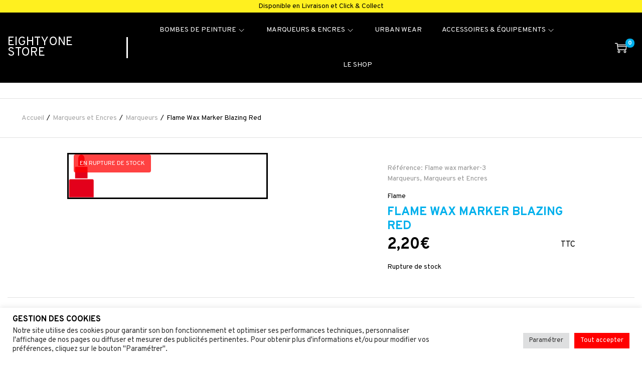

--- FILE ---
content_type: text/css
request_url: https://eightyonestore.com/wp-content/cache/wpfc-minified/23fzbqn0/sz7k.css
body_size: 75083
content:
.row {
margin-left: -15px;
margin-right: -15px;
}
.container {
margin-right: auto;
margin-left: auto;
padding-left: 15px;
padding-right: 15px;
}
@media (min-width: 768px) {
.container {
width: 750px;
}
}
@media (min-width: 992px) {
.container {
width: 970px;
}
}
@media (min-width: 1200px) {
.container {
width: 1200px;
}
}
.container-fluid {
margin-right: auto;
margin-left: auto;
padding-left: 15px;
padding-right: 15px;
}
.col-xs-1, .col-sm-1, .col-md-1, .col-lg-1, .col-xs-2, .col-sm-2, .col-md-2, .col-lg-2, .col-xs-3, .col-sm-3, .col-md-3, .col-lg-3, .col-xs-4, .col-sm-4, .col-md-4, .col-lg-4, .col-xs-5, .col-sm-5, .col-md-5, .col-lg-5, .col-xs-6, .col-sm-6, .col-md-6, .col-lg-6, .col-xs-7, .col-sm-7, .col-md-7, .col-lg-7, .col-xs-8, .col-sm-8, .col-md-8, .col-lg-8, .col-xs-9, .col-sm-9, .col-md-9, .col-lg-9, .col-xs-10, .col-sm-10, .col-md-10, .col-lg-10, .col-xs-11, .col-sm-11, .col-md-11, .col-lg-11, .col-xs-12, .col-sm-12, .col-md-12, .col-lg-12 {
position: relative;
min-height: 1px;
padding-left: 15px;
padding-right: 15px;
}
.col-xs-1, .col-xs-2, .col-xs-3, .col-xs-4, .col-xs-5, .col-xs-6, .col-xs-7, .col-xs-8, .col-xs-9, .col-xs-10, .col-xs-11, .col-xs-12 {
float: left;
}
.col-xs-1 {
width: 8.3333333333%;
}
.col-xs-2 {
width: 16.6666666667%;
}
.col-xs-3 {
width: 25%;
}
.col-xs-4 {
width: 33.3333333333%;
}
.col-xs-5 {
width: 41.6666666667%;
}
.col-xs-6 {
width: 50%;
}
.col-xs-7 {
width: 58.3333333333%;
}
.col-xs-8 {
width: 66.6666666667%;
}
.col-xs-9 {
width: 75%;
}
.col-xs-10 {
width: 83.3333333333%;
}
.col-xs-11 {
width: 91.6666666667%;
}
.col-xs-12 {
width: 100%;
}
@media (min-width: 768px) {
.col-sm-1, .col-sm-2, .col-sm-3, .col-sm-4, .col-sm-5, .col-sm-6, .col-sm-7, .col-sm-8, .col-sm-9, .col-sm-10, .col-sm-11, .col-sm-12 {
float: left;
}
.col-sm-1 {
width: 8.3333333333%;
}
.col-sm-2 {
width: 16.6666666667%;
}
.col-sm-3 {
width: 25%;
}
.col-sm-4 {
width: 33.3333333333%;
}
.col-sm-5 {
width: 41.6666666667%;
}
.col-sm-6 {
width: 50%;
}
.col-sm-7 {
width: 58.3333333333%;
}
.col-sm-8 {
width: 66.6666666667%;
}
.col-sm-9 {
width: 75%;
}
.col-sm-10 {
width: 83.3333333333%;
}
.col-sm-11 {
width: 91.6666666667%;
}
.col-sm-12 {
width: 100%;
}
}
@media (min-width: 992px) {
.col-md-1, .col-md-2, .col-md-3, .col-md-4, .col-md-5, .col-md-6, .col-md-7, .col-md-8, .col-md-9, .col-md-10, .col-md-11, .col-md-12 {
float: left;
}
.col-md-1 {
width: 8.3333333333%;
}
.col-md-2 {
width: 16.6666666667%;
}
.col-md-3 {
width: 25%;
}
.col-md-4 {
width: 33.3333333333%;
}
.col-md-5 {
width: 41.6666666667%;
}
.col-md-6 {
width: 50%;
}
.col-md-7 {
width: 58.3333333333%;
}
.col-md-8 {
width: 66.6666666667%;
}
.col-md-9 {
width: 75%;
}
.col-md-10 {
width: 83.3333333333%;
}
.col-md-11 {
width: 91.6666666667%;
}
.col-md-12 {
width: 100%;
}
}
@media (min-width: 1200px) {
.col-lg-1, .col-lg-2, .col-lg-3, .col-lg-4, .col-lg-5, .col-lg-6, .col-lg-7, .col-lg-8, .col-lg-9, .col-lg-10, .col-lg-11, .col-lg-12 {
float: left;
}
.col-lg-1 {
width: 8.3333333333%;
}
.col-lg-2 {
width: 16.6666666667%;
}
.col-lg-3 {
width: 25%;
}
.col-lg-4 {
width: 33.3333333333%;
}
.col-lg-5 {
width: 41.6666666667%;
}
.col-lg-6 {
width: 50%;
}
.col-lg-7 {
width: 58.3333333333%;
}
.col-lg-8 {
width: 66.6666666667%;
}
.col-lg-9 {
width: 75%;
}
.col-lg-10 {
width: 83.3333333333%;
}
.col-lg-11 {
width: 91.6666666667%;
}
.col-lg-12 {
width: 100%;
}
}
.ht-grid {
margin-left: -15px;
margin-right: -15px;
min-height: 1px;
}
.ht-grid:after {
content: "";
display: block;
clear: both;
}
.ht-grid-item {
padding-left: 15px;
padding-right: 15px;
float: left;
min-height: 1px;
min-height: 1px;
}
@media (min-width: 1024px) {
.ht-grid-1 .ht-grid-item {
width: calc( 100% / 1 );
}
.ht-grid-2 .ht-grid-item {
width: calc( 100% / 2 );
}
.ht-grid-2 .ht-grid-item:nth-of-type(2n+3) {
clear: both;
}
.ht-grid-3 .ht-grid-item {
width: calc( 100% / 3 );
}
.ht-grid-3 .ht-grid-item:nth-of-type(3n+4) {
clear: both;
}
.ht-grid-4 .ht-grid-item {
width: calc( 100% / 4 );
}
.ht-grid-4 .ht-grid-item:nth-of-type(4n+5) {
clear: both;
}
.ht-grid-5 .ht-grid-item {
width: calc( 100% / 5 );
}
.ht-grid-5 .ht-grid-item:nth-of-type(5n+6) {
clear: both;
}
.ht-grid-6 .ht-grid-item {
width: calc( 100% / 6 );
}
.ht-grid-6 .ht-grid-item:nth-of-type(6n+7) {
clear: both;
}
.ht-grid-7 .ht-grid-item {
width: calc( 100% / 7 );
}
.ht-grid-7 .ht-grid-item:nth-of-type(7n+8) {
clear: both;
}
.ht-grid-8 .ht-grid-item {
width: calc( 100% / 8 );
}
.ht-grid-8 .ht-grid-item:nth-of-type(8n+9) {
clear: both;
}
.ht-grid-9 .ht-grid-item {
width: calc( 100% / 9 );
}
.ht-grid-9 .ht-grid-item:nth-of-type(9n+10) {
clear: both;
}
.ht-grid-10 .ht-grid-item {
width: calc( 100% / 10 );
}
.ht-grid-10 .ht-grid-item:nth-of-type(10n+11) {
clear: both;
}
.ht-grid-11 .ht-grid-item {
width: calc( 100% / 11 );
}
.ht-grid-11 .ht-grid-item:nth-of-type(11n+12) {
clear: both;
}
.ht-grid-12 .ht-grid-item {
width: calc( 100% / 12 );
}
.ht-grid-12 .ht-grid-item:nth-of-type(12n+13) {
clear: both;
}
}
@media (min-width: 768px) and (max-width: 1023px) {
.ht-grid-tablet-1 .ht-grid-item {
width: calc( 100% / 1 );
}
.ht-grid-tablet-2 .ht-grid-item {
width: calc( 100% / 2 );
}
.ht-grid-tablet-2 .ht-grid-item:nth-of-type(2n+3) {
clear: both;
}
.ht-grid-tablet-3 .ht-grid-item {
width: calc( 100% / 3 );
}
.ht-grid-tablet-3 .ht-grid-item:nth-of-type(3n+4) {
clear: both;
}
.ht-grid-tablet-4 .ht-grid-item {
width: calc( 100% / 4 );
}
.ht-grid-tablet-4 .ht-grid-item:nth-of-type(4n+5) {
clear: both;
}
.ht-grid-tablet-5 .ht-grid-item {
width: calc( 100% / 5 );
}
.ht-grid-tablet-5 .ht-grid-item:nth-of-type(5n+6) {
clear: both;
}
.ht-grid-tablet-6 .ht-grid-item {
width: calc( 100% / 6 );
}
.ht-grid-tablet-6 .ht-grid-item:nth-of-type(6n+7) {
clear: both;
}
.ht-grid-tablet-7 .ht-grid-item {
width: calc( 100% / 7 );
}
.ht-grid-tablet-7 .ht-grid-item:nth-of-type(7n+8) {
clear: both;
}
.ht-grid-tablet-8 .ht-grid-item {
width: calc( 100% / 8 );
}
.ht-grid-tablet-8 .ht-grid-item:nth-of-type(8n+9) {
clear: both;
}
.ht-grid-tablet-9 .ht-grid-item {
width: calc( 100% / 9 );
}
.ht-grid-tablet-9 .ht-grid-item:nth-of-type(9n+10) {
clear: both;
}
.ht-grid-tablet-10 .ht-grid-item {
width: calc( 100% / 10 );
}
.ht-grid-tablet-10 .ht-grid-item:nth-of-type(10n+11) {
clear: both;
}
.ht-grid-tablet-11 .ht-grid-item {
width: calc( 100% / 11 );
}
.ht-grid-tablet-11 .ht-grid-item:nth-of-type(11n+12) {
clear: both;
}
.ht-grid-tablet-12 .ht-grid-item {
width: calc( 100% / 12 );
}
.ht-grid-tablet-12 .ht-grid-item:nth-of-type(12n+13) {
clear: both;
}
}
@media (max-width: 767px) {
.ht-grid-mobile-1 .ht-grid-item {
width: calc( 100% / 1 );
}
.ht-grid-mobile-2 .ht-grid-item {
width: calc( 100% / 2 );
}
.ht-grid-mobile-2 .ht-grid-item:nth-of-type(2n+3) {
clear: both;
}
.ht-grid-mobile-3 .ht-grid-item {
width: calc( 100% / 3 );
}
.ht-grid-mobile-3 .ht-grid-item:nth-of-type(3n+4) {
clear: both;
}
.ht-grid-mobile-4 .ht-grid-item {
width: calc( 100% / 4 );
}
.ht-grid-mobile-4 .ht-grid-item:nth-of-type(4n+5) {
clear: both;
}
.ht-grid-mobile-5 .ht-grid-item {
width: calc( 100% / 5 );
}
.ht-grid-mobile-5 .ht-grid-item:nth-of-type(5n+6) {
clear: both;
}
.ht-grid-mobile-6 .ht-grid-item {
width: calc( 100% / 6 );
}
.ht-grid-mobile-6 .ht-grid-item:nth-of-type(6n+7) {
clear: both;
}
.ht-grid-mobile-7 .ht-grid-item {
width: calc( 100% / 7 );
}
.ht-grid-mobile-7 .ht-grid-item:nth-of-type(7n+8) {
clear: both;
}
.ht-grid-mobile-8 .ht-grid-item {
width: calc( 100% / 8 );
}
.ht-grid-mobile-8 .ht-grid-item:nth-of-type(8n+9) {
clear: both;
}
.ht-grid-mobile-9 .ht-grid-item {
width: calc( 100% / 9 );
}
.ht-grid-mobile-9 .ht-grid-item:nth-of-type(9n+10) {
clear: both;
}
.ht-grid-mobile-10 .ht-grid-item {
width: calc( 100% / 10 );
}
.ht-grid-mobile-10 .ht-grid-item:nth-of-type(10n+11) {
clear: both;
}
.ht-grid-mobile-11 .ht-grid-item {
width: calc( 100% / 11 );
}
.ht-grid-mobile-11 .ht-grid-item:nth-of-type(11n+12) {
clear: both;
}
.ht-grid-mobile-12 .ht-grid-item {
width: calc( 100% / 12 );
}
.ht-grid-mobile-12 .ht-grid-item:nth-of-type(12n+13) {
clear: both;
}
} .flex, .yith-wcwl-share ul a, .product-loop-image-wrapper .tinv-wraper .tinvwl_add_to_wishlist_button, .select2-container--default .select2-selection--single .select2-selection__arrow, .woocommerce-form-coupon-toggle, .woocommerce-form-login-toggle, .mini-cart-product-infor .mini-cart-product-qty, .cart-sidebar-content .woocommerce-mini-cart__buttons a.checkout, .cart-sidebar-content .woocommerce-mini-cart__buttons a:not(.checkout), #close-cart-sidebar-btn, .quantity .product-qty, .product-loop-meta a, .loop-wrapper-wishlist a, .loop-wrapper-wishlist .feedback, .product-loop-action .loop-add-to-cart-icon-btn,
.product-loop-action .added_to_cart, .product-loop-action .yith-wcwl-add-to-wishlist a, .product-loop-action .yith-wcwl-add-to-wishlist .feedback, .quick-view-with-icon, .woocommerce-store-notice a, .onsale, .woostify-out-of-stock-label, .pagination ul .page-numbers:not(.prev):not(.next), .woocommerce-pagination ul .page-numbers:not(.prev):not(.next), .product_list_widget .remove_from_cart_button, .search-form .search-form-icon,
.woocommerce-product-search .search-form-icon, #scroll-to-top, .woostify-icon-bar, #woostify-login-form-popup .woostify-login-form-popup-content .dialog-account-close-icon, .dialog-search-content .dialog-search-close-icon, .site-dialog-search, .error404 .site-content, .woostify-pezshop-subsbrice-form .wrapper-submit, .wpcf7 .wpcf7-form.submitting .ajax-loader, .wpcf7 .wpcf7-form.submitting .wpcf7-spinner, .wpcf7 .ajax-loader.is-active, .wpcf7 .wpcf7-spinner.is-active, .tns-controls [data-controls] {
display: flex;
justify-content: center;
align-items: center;
}
.inline-flex, .has-multi-step-checkout .item-text:before, .has-multi-step-checkout .multi-step-inner, .woocommerce-cart-form__contents:not(.elementor-menu-cart__products) .product-remove a, .cart.wishlist_table:not(.elementor-menu-cart__products) .product-remove a, .shop-cart-count,
.wishlist-item-count, .single_add_to_cart_button, .quantity, .woostify-footer-social-icon li a, .page-links .post-page-numbers {
display: inline-flex;
justify-content: center;
align-items: center;
}  .duration, .woocommerce-address-fields .button:hover, .woocommerce-MyAccount-content .woocommerce-EditAccountForm button[type=submit], .has-multi-step-checkout .woostify-before-order-review .woostify-before-order-review-icon, .has-multi-step-checkout .multi-step-checkout-button[data-action=back], #woostify-overlay, #close-cart-sidebar-btn, #shop-cart-sidebar:after, .product-loop-image-wrapper.zoom-hover img, .button,
.product-loop-image-wrapper > .added_to_cart,
.woocommerce-widget-layered-nav-dropdown__submit,
.checkout-button, .product-loop-action .yith-wcwl-add-to-wishlist, .product-loop-action, .woocommerce-store-notice a .woostify-svg-icon, #toggle-sidebar-mobile-button, #commentform input[type=submit], #commentform #email,
#commentform #author, #commentform #comment, .woostify-shop-category .elementor-widget-wrap > .elementor-widget-image .wp-caption .wp-caption-text, .search-form .search-form-icon,
.woocommerce-product-search .search-form-icon, #scroll-to-top, .sidebar-menu .primary-navigation:not(.elementor-inner) a:before, .sidebar-menu .arrow-icon, .sidebar-menu, .header-search-icon, .woostify-product-navigation .product-nav-item-content, a, .page-links .post-page-numbers, .woostify-simple-subsbrice-form-dark input[type=submit], .woostify-simple-subsbrice-form-dark input:not([type=submit]), .woostify-simple-subsbrice-form input[type=submit], .woostify-simple-subsbrice-form input:not([type=submit]), .woostify-contact-form textarea, .woostify-contact-form input, .woostify-subscribe-form input[type=email] {
transition-duration: 0.3s;
}
.delay {
transition-delay: 0.3s;
} @keyframes circle-loading {
from {
transform: rotate(0deg);
}
to {
transform: rotate(360deg);
}
}
.circle-loading:before, .updating-cart.ajax-single-add-to-cart .single_add_to_cart_button.loading:before, .updating-cart #shop-cart-sidebar:before, .image-loading:before, body:not(.yith-wcms-pro) .processing:not(.um-woo-status):before, .tns:not(.tns-slider):before {
content: "";
z-index: 2;
position: absolute;
border: 1px solid #ddd;
border-top-color: #222;
border-radius: 50%;
height: 20px;
width: 20px;
top: calc( 50% - 10px );
left: calc( 50% - 10px );
transform: translateY(-50%) translateX(-50%);
animation: circle-loading 0.35s linear infinite;
}
@keyframes fadeIn {
0% {
opacity: 0;
}
100% {
opacity: 1;
}
}
.ez-zoom {
position: relative;
}
.easyzoom-flyout {
position: absolute;
top: 0;
left: 0;
right: 0;
bottom: 0;
opacity: 0;
z-index: 1;
overflow: hidden;
background: #fff;
transition: opacity 0.5s ease;
}
.easyzoom-flyout img {
max-width: initial;
opacity: 1 !important;
}
.easyzoom-flyout:hover {
opacity: 1;
}   .pswp {
display: none;
position: absolute;
width: 100%;
height: 100%;
left: 0;
top: 0;
overflow: hidden;
touch-action: none;
z-index: 1500;
-webkit-text-size-adjust: 100%; -webkit-backface-visibility: hidden;
outline: none;
}
.pswp img {
max-width: none;
opacity: 1 !important;
} .pswp--animate_opacity { opacity: 0.001;
will-change: opacity; transition: opacity 333ms cubic-bezier(0.4, 0, 0.22, 1);
}
.pswp--open {
display: block;
}
.pswp--zoom-allowed .pswp__img { cursor: -webkit-zoom-in;
cursor: -moz-zoom-in;
cursor: zoom-in;
max-width: none;
}
.pswp--zoomed-in .pswp__img { cursor: -webkit-grab;
cursor: -moz-grab;
cursor: grab;
}
.pswp--dragging .pswp__img { cursor: -webkit-grabbing;
cursor: -moz-grabbing;
cursor: grabbing;
} .pswp__bg {
position: absolute;
left: 0;
top: 0;
width: 100%;
height: 100%;
background-color: #fff;
opacity: 0;
transform: translateZ(0);
-webkit-backface-visibility: hidden;
will-change: opacity;
}
.pswp__scroll-wrap {
position: absolute;
left: 0;
top: 0;
width: 100%;
height: 100%;
overflow: hidden;
}
.pswp__container,
.pswp__zoom-wrap {
touch-action: none;
position: absolute;
left: 0;
right: 0;
top: 0;
bottom: 0;
} .pswp__container,
.pswp__img {
-webkit-user-select: none;
-moz-user-select: none;
user-select: none;
}
.pswp__zoom-wrap {
position: absolute;
width: 100%;
transform-origin: left top; transition: transform 333ms cubic-bezier(0.4, 0, 0.22, 1);
}
.pswp__bg {
will-change: opacity; transition: opacity 333ms cubic-bezier(0.4, 0, 0.22, 1);
}
.pswp--animated-in .pswp__bg,
.pswp--animated-in .pswp__zoom-wrap {
transition: none;
}
.pswp__container,
.pswp__zoom-wrap {
-webkit-backface-visibility: hidden;
}
.pswp__item {
position: absolute;
left: 0;
right: 0;
top: 0;
bottom: 0;
overflow: hidden;
}
.pswp__img {
position: absolute;
width: auto;
height: auto;
top: 0;
left: 0;
} .pswp__img--placeholder {
-webkit-backface-visibility: hidden;
} .pswp__img--placeholder--blank {
background: #222;
}
.pswp--ie .pswp__img {
width: 100% !important;
height: auto !important;
left: 0;
top: 0;
} .pswp__error-msg {
position: absolute;
left: 0;
top: 50%;
width: 100%;
text-align: center;
font-size: 14px;
line-height: 16px;
margin-top: -8px;
color: #CCC;
}
.pswp__error-msg a {
color: #CCC;
text-decoration: underline;
}    .pswp__button {
width: 44px;
height: 44px;
position: relative;
background: none;
cursor: pointer;
overflow: visible;
-webkit-appearance: none;
display: block;
border: 0;
padding: 0;
margin: 0;
float: right;
opacity: 0.75;
transition: opacity 0.2s;
box-shadow: none;
}
.pswp__button:focus,
.pswp__button:hover {
opacity: 1;
}
.pswp__button:active {
outline: none;
opacity: 0.9;
}
.pswp__button::-moz-focus-inner {
padding: 0;
border: 0;
} .pswp__ui--over-close .pswp__button--close {
opacity: 1;
}
.pswp__button,
.pswp__button--arrow--left:before,
.pswp__button--arrow--right:before {
background: url(//eightyonestore.com/wp-content/themes/woostify/assets/images/pswp/default-skin.png) 0 0 no-repeat;
background-size: 264px 88px;
width: 44px;
height: 44px;
}
@media (-webkit-min-device-pixel-ratio: 1.1), (-webkit-min-device-pixel-ratio: 1.09375), (min-resolution: 105dpi), (min-resolution: 1.1dppx) { .pswp--svg .pswp__button,
.pswp--svg .pswp__button--arrow--left:before,
.pswp--svg .pswp__button--arrow--right:before {
background-image: url(//eightyonestore.com/wp-content/themes/woostify/assets/images/pswp/default-skin.svg);
}
.pswp--svg .pswp__button--arrow--left,
.pswp--svg .pswp__button--arrow--right {
background: none;
}
}
.pswp__button--close {
background-position: 0 -44px;
}
.pswp__button--share {
background-position: -44px -44px;
}
.pswp__button--fs {
display: none;
}
.pswp--supports-fs .pswp__button--fs {
display: block;
}
.pswp--fs .pswp__button--fs {
background-position: -44px 0;
}
.pswp__button--zoom {
display: none;
background-position: -88px 0;
}
.pswp--zoom-allowed .pswp__button--zoom {
display: block;
}
.pswp--zoomed-in .pswp__button--zoom {
background-position: -132px 0;
} .pswp--touch .pswp__button--arrow--left,
.pswp--touch .pswp__button--arrow--right {
visibility: hidden;
} .pswp__button--arrow--left,
.pswp__button--arrow--right {
background: none;
top: 50%;
margin-top: -50px;
width: 70px;
height: 100px;
position: absolute;
}
.pswp__button--arrow--left:before,
.pswp__button--arrow--right:before {
background-color: rgba(0, 0, 0, 0.3);
}
.pswp__button--arrow--left {
left: 0;
}
.pswp__button--arrow--right {
right: 0;
}
button.pswp__button--arrow--left:before,
button.pswp__button--arrow--right:before {
content: "";
top: 35px;
background-color: rgba(0, 0, 0, 0.3) !important;
height: 30px;
width: 32px;
position: absolute;
}
.pswp__button--arrow--left:before {
left: 6px;
background-position: -138px -44px;
}
.pswp__button--arrow--right:before {
right: 6px;
background-position: -94px -44px;
} .pswp__counter,
.pswp__share-modal {
-webkit-user-select: none;
-moz-user-select: none;
user-select: none;
}
.pswp__share-modal {
display: block;
background: rgba(0, 0, 0, 0.5);
width: 100%;
height: 100%;
top: 0;
left: 0;
padding: 10px;
position: absolute;
z-index: 1600;
opacity: 0;
transition: opacity 0.25s ease-out;
-webkit-backface-visibility: hidden;
will-change: opacity;
}
.pswp__share-modal--hidden {
display: none;
}
.pswp__share-tooltip {
z-index: 1620;
position: absolute;
background: #FFF;
top: 56px;
border-radius: 2px;
display: block;
width: auto;
right: 44px;
box-shadow: 0 2px 5px rgba(0, 0, 0, 0.25);
transform: translateY(6px);
transition: transform 0.25s;
-webkit-backface-visibility: hidden;
will-change: transform;
}
.pswp__share-tooltip a {
display: block;
padding: 8px 12px;
color: #000;
text-decoration: none;
font-size: 14px;
line-height: 18px;
}
.pswp__share-tooltip a:hover {
text-decoration: none;
color: #000;
}
.pswp__share-tooltip a:first-child { border-radius: 2px 2px 0 0;
}
.pswp__share-tooltip a:last-child {
border-radius: 0 0 2px 2px;
}
.pswp__share-modal--fade-in {
opacity: 1;
}
.pswp__share-modal--fade-in .pswp__share-tooltip {
transform: translateY(0);
} .pswp--touch .pswp__share-tooltip a {
padding: 16px 12px;
}
a.pswp__share--facebook:before {
content: "";
display: block;
width: 0;
height: 0;
position: absolute;
top: -12px;
right: 15px;
border: 6px solid transparent;
border-bottom-color: #FFF;
-webkit-pointer-events: none;
-moz-pointer-events: none;
pointer-events: none;
}
a.pswp__share--facebook:hover {
background: #3E5C9A;
color: #FFF;
}
a.pswp__share--facebook:hover:before {
border-bottom-color: #3E5C9A;
}
a.pswp__share--twitter:hover {
background: #55ACEE;
color: #FFF;
}
a.pswp__share--pinterest:hover {
background: #CCC;
color: #CE272D;
}
a.pswp__share--download:hover {
background: #DDD;
} .pswp__counter {
position: absolute;
left: 0;
top: 0;
height: 44px;
font-size: 13px;
line-height: 44px;
color: #FFF;
opacity: 0.75;
padding: 0 10px;
} .pswp__caption {
position: absolute;
left: 0;
bottom: 0;
width: 100%;
min-height: 44px;
}
.pswp__caption small {
font-size: 11px;
color: #BBB;
}
.pswp__caption__center {
text-align: left;
max-width: 420px;
margin: 0 auto;
font-size: 13px;
padding: 10px;
line-height: 20px;
color: #CCC;
}
.pswp__caption--empty {
display: none;
} .pswp__caption--fake {
visibility: hidden;
} .pswp__preloader {
width: 44px;
height: 44px;
position: absolute;
top: 0;
left: 50%;
margin-left: -22px;
opacity: 0;
transition: opacity 0.25s ease-out;
will-change: opacity;
direction: ltr;
}
.pswp__preloader__icn {
width: 20px;
height: 20px;
margin: 12px;
}
.pswp__preloader--active {
opacity: 1;
}
.pswp__preloader--active .pswp__preloader__icn { background: url(//eightyonestore.com/wp-content/themes/woostify/assets/images/pswp/preloader.gif) 0 0 no-repeat;
}
.pswp--css_animation .pswp__preloader--active {
opacity: 1;
}
.pswp--css_animation .pswp__preloader--active .pswp__preloader__icn {
animation: clockwise 500ms linear infinite;
}
.pswp--css_animation .pswp__preloader--active .pswp__preloader__donut {
animation: donut-rotate 1000ms cubic-bezier(0.4, 0, 0.22, 1) infinite;
}
.pswp--css_animation .pswp__preloader__icn {
background: none;
opacity: 0.75;
width: 14px;
height: 14px;
position: absolute;
left: 15px;
top: 15px;
margin: 0;
}
.pswp--css_animation .pswp__preloader__cut { position: relative;
width: 7px;
height: 14px;
overflow: hidden;
}
.pswp--css_animation .pswp__preloader__donut {
box-sizing: border-box;
width: 14px;
height: 14px;
border: 2px solid #FFF;
border-radius: 50%;
border-left-color: transparent;
border-bottom-color: transparent;
position: absolute;
top: 0;
left: 0;
background: none;
margin: 0;
}
@media screen and (max-width: 1024px) {
.pswp__preloader {
position: relative;
left: auto;
top: auto;
margin: 0;
float: right;
}
}
@keyframes clockwise {
0% {
transform: rotate(0deg);
}
100% {
transform: rotate(360deg);
}
}
@keyframes donut-rotate {
0% {
transform: rotate(0);
}
50% {
transform: rotate(-140deg);
}
100% {
transform: rotate(0);
}
}  .pswp__ui {
-webkit-font-smoothing: auto;
visibility: visible;
opacity: 1;
z-index: 1550;
} .pswp__top-bar {
position: absolute;
left: 0;
top: 0;
height: 44px;
width: 100%;
}
.pswp__caption,
.pswp__top-bar,
.pswp--has_mouse .pswp__button--arrow--left,
.pswp--has_mouse .pswp__button--arrow--right {
-webkit-backface-visibility: hidden;
will-change: opacity;
transition: opacity 333ms cubic-bezier(0.4, 0, 0.22, 1);
} .pswp--has_mouse .tton--arrow--left,
.pswp--has_mouse .pswp__button--arrow--right {
visibility: visible;
}
.pswp__top-bar,
.pswp__caption {
background-color: rgba(0, 0, 0, 0.5);
} .pswp__ui--fit .pswp__top-bar,
.pswp__ui--fit .pswp__caption {
background-color: rgba(0, 0, 0, 0.3);
} .pswp__ui--idle .pswp__top-bar {
opacity: 0;
}
.pswp__ui--idle .pswp__button--arrow--left,
.pswp__ui--idle .pswp__button--arrow--right {
opacity: 0;
} .pswp__ui--hidden .pswp__top-bar,
.pswp__ui--hidden .pswp__caption,
.pswp__ui--hidden .pswp__button--arrow--left,
.pswp__ui--hidden .pswp__button--arrow--right { opacity: 0.001;
} .pswp__ui--one-slide .pswp__button--arrow--left,
.pswp__ui--one-slide .pswp__button--arrow--right,
.pswp__ui--one-slide .pswp__counter {
display: none;
}
.pswp__element--disabled {
display: none !important;
}
.pswp--minimal--dark .pswp__top-bar {
background: none;
}
.pswp__thumbnails {
position: absolute;
bottom: 0;
width: 100%;
margin: 0;
white-space: nowrap;
overflow: auto;
scroll-behavior: smooth;
-webkit-overflow-scrolling: touch;
text-align: center;
}
@media (min-width: 768px) {
.pswp__thumbnails {
width: auto;
top: 0;
bottom: 0;
display: flex;
flex-wrap: wrap;
flex-direction: column;
justify-content: center;
align-items: center;
max-height: 100vh;
margin: 50px;
background: 0 0;
overflow: visible;
}
}
.pswp__thumbnails .thumbnail-item {
width: 50px;
margin: 5px;
border-radius: 2px;
overflow: hidden;
border: 1px solid transparent;
display: inline-block;
}
.pswp__thumbnails .thumbnail-item.active {
border: 1px solid #555;
}
.pswp__thumbnails .thumbnail-item:hover {
cursor: pointer;
}
.pswp__thumbnails .thumbnail-item img {
width: 100%;
}
.tns-outer {
position: relative;
direction: ltr;
}
.tns-outer [hidden] {
display: none !important;
}
.tns-outer.ms-touch {
overflow-x: scroll;
overflow-y: hidden;
-ms-overflow-style: none;
-ms-scroll-chaining: none;
-ms-scroll-snap-type: mandatory;
-ms-scroll-snap-points-x: snapInterval(0%, 100%);
}
.tns-slider {
transition: all 0s;
}
.tns:not(.tns-slider) .tnsi:first-of-type,
.tns:not(.tns-slider) .product:first-of-type {
opacity: 0;
visibility: hidden;
}
.tns:not(.tns-slider) .tnsi ~ .tnsi,
.tns:not(.tns-slider) .tnsi ~ .product,
.tns:not(.tns-slider) .product ~ .tnsi,
.tns:not(.tns-slider) .product ~ .product {
display: none;
}
.tns-slider > .tns-item {
box-sizing: border-box;
}
.tns-horizontal.tns-subpixel {
white-space: nowrap;
}
.tns-horizontal.tns-subpixel > .tns-item {
display: inline-block;
vertical-align: top;
white-space: normal;
}
.tns-horizontal.tns-no-subpixel:after {
content: "";
display: table;
clear: both;
}
.tns-horizontal.tns-no-subpixel > .tns-item {
float: left;
margin-right: -100%;
}
.tns-no-calc {
position: relative;
left: 0;
}
.tns-gallery {
position: relative;
left: 0;
min-height: 1px;
}
.tns-gallery > .tns-item {
position: absolute;
left: -100%;
transition: transform 0s, opacity 0s;
}
.tns-gallery > .tns-moving {
transition: all 0.25s;
}
.tns-lazy-img {
transition: opacity 0.6s;
opacity: 0.6;
}
.tns-lazy-img.loaded {
opacity: 1;
}
.tns-ah {
transition: height 0s;
}
.tns-ovh {
overflow: hidden;
}
.tns-hdx {
overflow-x: hidden;
}
.tns-hdy {
overflow-y: hidden;
}
.tns-visually-hidden,
.tns-outer button[data-action] {
display: none;
}
.tns-transparent {
opacity: 0;
visibility: hidden;
}
.tns-fadeIn {
opacity: 1;
filter: alpha(opacity=100);
z-index: 0;
}
.tns-normal,
.tns-fadeOut {
opacity: 0;
filter: alpha(opacity=0);
z-index: -1;
} .tns-controls [data-controls] {
position: absolute;
top: 50%;
background: #fff;
width: 50px;
height: 50px;
border-radius: 50%;
color: #aaa;
border: 0;
font-size: 0;
z-index: 2;
transform: translateY(-50%);
}
.tns-controls [data-controls]:disabled {
visibility: hidden;
opacity: 0;
transition: all 0.25s;
}
.tns-controls [data-controls] .woostify-svg-icon {
color: currentColor;
line-height: normal;
}
.tns-controls [data-controls] .woostify-svg-icon svg {
width: 18px;
height: 18px;
}
.tns-controls [data-controls=prev] {
left: 20px;
}
.tns-controls [data-controls=next] {
right: 20px;
} .tns-nav {
position: absolute;
bottom: 30px;
width: 100%;
text-align: center;
z-index: 2;
height: 0;
}
.tns-nav button {
width: 12px;
height: 12px;
margin: 0 5px;
border-radius: 50%;
display: inline-block;
background-color: #fafafa;
border: 0;
}
.tns-nav button.tns-nav-active {
cursor: default;
background-color: #444;
} .flickity-enabled {
position: relative;
}
.flickity-enabled:focus {
outline: none;
}
.flickity-viewport {
overflow: hidden;
position: relative;
height: 100%;
}
.flickity-slider {
position: absolute;
width: 100%;
height: 100%;
} .flickity-enabled.is-draggable {
-webkit-tap-highlight-color: transparent;
-webkit-user-select: none;
-moz-user-select: none;
user-select: none;
}
.flickity-enabled.is-draggable .flickity-viewport {
cursor: move;
cursor: grab;
}
.flickity-enabled.is-draggable .flickity-viewport.is-pointer-down {
cursor: grabbing;
} .flickity-button {
position: absolute;
background: hsla(0deg, 0%, 100%, 0.75);
border: none;
color: #333;
}
.flickity-button:hover {
background: white;
cursor: pointer;
}
.flickity-button:focus {
outline: none;
}
.flickity-button:active {
opacity: 0.6;
}
.flickity-button:disabled {
opacity: 0.3;
cursor: auto;
pointer-events: none;
}
.flickity-button-icon {
fill: currentColor;
} .flickity-prev-next-button {
top: 50%;
border-radius: 50%;
transform: translateY(-50%);
background: #fff;
width: 50px;
height: 50px;
}
.flickity-prev-next-button.previous {
left: 10px;
}
.flickity-prev-next-button.next {
right: 10px;
}
.flickity-prev-next-button .woostify-svg-icon {
display: inline-flex;
position: absolute;
top: 50%;
left: 50%;
transform: translate(-50%, -50%);
}
.flickity-prev-next-button .woostify-svg-icon svg {
width: 20px;
height: 20px;
display: block;
} .flickity-rtl .flickity-prev-next-button.previous {
left: auto;
right: 10px;
}
.flickity-rtl .flickity-prev-next-button.next {
right: auto;
left: 10px;
}
.flickity-rtl .flickity-page-dots {
direction: rtl;
} .flickity-page-dots {
position: absolute;
width: 100%;
bottom: -25px;
padding: 0;
margin: 0;
list-style: none;
text-align: center;
line-height: 1;
}
.flickity-page-dots .dot {
display: inline-block;
width: 10px;
height: 10px;
margin: 0 8px;
background: #333;
border-radius: 50%;
opacity: 0.25;
cursor: pointer;
}
.flickity-page-dots .dot.is-selected {
opacity: 1;
}
.wpcf7 br {
display: none;
}
.wpcf7 .ajax-loader, .wpcf7 .wpcf7-spinner {
display: none;
opacity: 0;
visibility: hidden;
width: 1em;
height: 1em;
}
.wpcf7 .ajax-loader.is-active, .wpcf7 .wpcf7-spinner.is-active {
margin-top: 10px;
opacity: 1;
visibility: visible;
animation: loading 0.5s linear infinite;
}
.wpcf7 .wpcf7-form.submitting .ajax-loader, .wpcf7 .wpcf7-form.submitting .wpcf7-spinner {
margin-top: 10px;
opacity: 1;
visibility: visible;
animation: loading 0.5s linear infinite;
}
.wpcf7-mail-sent-ok {
color: #27ae61;
}
.wpcf7-display-none {
display: none;
}
.wpcf7-response-output {
margin: 10px 0;
}
.wpcf7-not-valid-tip,
.wpcf7-validation-errors {
color: firebrick;
margin: 5px 0;
display: block;
font-size: 12px;
}
@keyframes loading {
100% {
transform: rotate(360deg);
}
} .woostify-subscribe-form {
position: relative;
display: inline-block;
max-width: 100%;
}
.woostify-subscribe-form input[type=email] {
height: 44px;
border-radius: 50px;
padding: 0 100px 0 30px;
display: block;
}
.woostify-subscribe-form input[type=email]::-webkit-input-placeholder {
color: #bfbfbf;
}
.woostify-subscribe-form input[type=email]:-moz-placeholder {
color: #bfbfbf;
}
.woostify-subscribe-form input[type=email]::-moz-placeholder {
color: #bfbfbf;
}
.woostify-subscribe-form input[type=email]:-ms-input-placeholder {
color: #bfbfbf;
}
.woostify-subscribe-form input[type=email]:focus {
border-color: #ccc;
}
.woostify-subscribe-form input[type=submit] {
font-size: 12px;
font-weight: 600;
position: absolute;
right: 0;
top: 0;
height: 44px;
border: 0;
padding: 0 20px;
border-radius: 0 50px 50px 0;
text-transform: uppercase;
background-color: rgba(0, 0, 0, 0);
} .woostify-contact-form input {
height: 50px;
}
.woostify-contact-form input:not([type=submit]) {
padding: 0 20px;
display: block;
width: 100%;
margin-bottom: 30px;
border-radius: 4px;
}
.woostify-contact-form input:not([type=submit])::-webkit-input-placeholder {
color: #bfbfbf;
}
.woostify-contact-form input:not([type=submit]):-moz-placeholder {
color: #bfbfbf;
}
.woostify-contact-form input:not([type=submit])::-moz-placeholder {
color: #bfbfbf;
}
.woostify-contact-form input:not([type=submit]):-ms-input-placeholder {
color: #bfbfbf;
}
.woostify-contact-form input:not([type=submit]):focus {
border-color: #ccc;
}
.woostify-contact-form input[type=submit] {
border-radius: 50px;
padding: 0 20px;
text-transform: uppercase;
font-weight: 600;
min-width: 130px;
}
.woostify-contact-form textarea {
width: 100%;
display: block;
padding: 20px;
resize: none;
border-radius: 4px;
margin-bottom: 30px;
}
.woostify-contact-form textarea::-webkit-input-placeholder {
color: #bfbfbf;
}
.woostify-contact-form textarea:-moz-placeholder {
color: #bfbfbf;
}
.woostify-contact-form textarea::-moz-placeholder {
color: #bfbfbf;
}
.woostify-contact-form textarea:-ms-input-placeholder {
color: #bfbfbf;
}
.woostify-contact-form textarea:focus {
border-color: #ccc;
} .woostify-simple-subsbrice-form:focus-within input:not([type=submit]) {
padding-right: 130px;
}
.woostify-simple-subsbrice-form:focus-within input[type=submit] {
text-decoration: none;
color: #fff;
}
.woostify-simple-subsbrice-form input:not([type=submit]) {
height: 50px;
padding: 0 110px 0 20px;
display: block;
width: 100%;
}
.woostify-simple-subsbrice-form input:not([type=submit]):focus {
border-color: #c6c0c0;
}
.woostify-simple-subsbrice-form input[type=submit] {
font-size: 12px;
font-weight: 600;
position: absolute;
right: 0;
top: 0;
height: 50px;
border: 0;
padding: 0 20px;
text-decoration: underline;
background-color: rgba(0, 0, 0, 0);
}
.woostify-simple-subsbrice-form input[type=submit]:hover {
text-decoration: none;
color: #fff;
}
.woostify-simple-subsbrice-form-dark input {
background-color: rgba(0, 0, 0, 0);
}
.woostify-simple-subsbrice-form-dark input:not([type=submit]) {
height: 50px;
padding: 0 110px 0 20px;
display: block;
width: 100%;
color: #fff;
}
.woostify-simple-subsbrice-form-dark input:not([type=submit]):focus {
border-color: #c6c0c0;
}
.woostify-simple-subsbrice-form-dark input[type=submit] {
font-size: 18px;
font-weight: 700;
position: absolute;
right: 0;
top: 0;
height: 50px;
border: 0;
padding: 0 20px;
color: #fff;
}
.woostify-simple-subsbrice-form-dark input[type=submit]:hover {
color: #fff;
} .woostify-pezshop-subsbrice-form {
position: relative;
}
.woostify-pezshop-subsbrice-form input {
border-radius: 50px;
padding: 15px 30px;
border: 0;
}
.woostify-pezshop-subsbrice-form input:not([type=submit]) {
width: 100%;
padding: 12px 120px 12px 30px;
}
.woostify-pezshop-subsbrice-form .wrapper-submit {
position: absolute;
top: 0;
right: 0;
bottom: 0;
min-width: 90px;
border-radius: 50px;
}
.woostify-pezshop-subsbrice-form .wrapper-submit:before {
content: "\f1b0";
font-family: FontAwesome;
color: #ffaf35;
font-size: 25px;
}
.woostify-pezshop-subsbrice-form .wrapper-submit input {
position: absolute;
left: 0;
top: 0;
right: 0;
bottom: 0;
font-size: 0;
width: 100%;
background-color: transparent;
border: 0;
}
.user-registration.ur-frontend-form .form-row {
float: none;
} .lity {
z-index: 9990;
position: fixed;
top: 0;
right: 0;
bottom: 0;
left: 0;
white-space: nowrap;
background: #0b0b0b;
background: rgba(0, 0, 0, 0.9);
outline: none !important;
opacity: 0;
transition: opacity 0.3s ease;
}
.lity.lity-opened {
opacity: 1;
}
.lity * {
box-sizing: border-box;
}
.lity-wrap {
z-index: 9990;
position: fixed;
top: 0;
right: 0;
bottom: 0;
left: 0;
text-align: center;
outline: none !important;
}
.lity-wrap:before {
content: "";
display: inline-block;
height: 100%;
vertical-align: middle;
margin-right: -0.25em;
}
.lity-loader {
z-index: 9991;
color: #fff;
position: absolute;
top: 50%;
margin-top: -0.8em;
width: 100%;
text-align: center;
font-size: 14px;
font-family: Arial, Helvetica, sans-serif;
opacity: 0;
transition: opacity 0.3s ease;
}
.lity-loading .lity-loader {
opacity: 1;
}
.lity-container {
z-index: 9992;
position: relative;
text-align: left;
vertical-align: middle;
display: inline-block;
white-space: normal;
max-width: 100%;
max-height: 100%;
outline: none !important;
}
.lity-content {
z-index: 9993;
width: 100%;
transform: scale(1);
transition: transform 0.3s ease;
}
.lity-loading .lity-content,
.lity-closed .lity-content {
transform: scale(0.8);
}
.lity-content:after {
content: "";
position: absolute;
left: 0;
top: 0;
bottom: 0;
display: block;
right: 0;
width: auto;
height: auto;
z-index: -1;
box-shadow: 0 0 8px rgba(0, 0, 0, 0.6);
}
.lity-close {
z-index: 9994;
width: 35px;
height: 35px;
position: fixed;
right: 15px;
top: 15px;
-webkit-appearance: none;
cursor: pointer;
text-decoration: none;
text-align: center;
padding: 0;
color: #fff;
font-style: normal;
font-size: 35px;
font-family: Arial, Baskerville, monospace;
line-height: 35px;
text-shadow: 0 1px 2px rgba(0, 0, 0, 0.6);
border: 0;
background: none;
outline: none;
box-shadow: none;
}
.logged-in.admin-bar .lity-close {
top: 61px;
}
@media (min-width: 783px) {
.logged-in.admin-bar .lity-close {
top: 47px;
}
}
.lity-close.lity {
opacity: 0;
}
.lity-close:active {
top: 1px;
}
.lity-close:hover, .lity-close:focus, .lity-close:active, .lity-close:visited {
text-decoration: none;
text-align: center;
padding: 0;
color: #fff;
font-style: normal;
font-size: 35px;
font-family: Arial, Baskerville, monospace;
line-height: 35px;
text-shadow: 0 1px 2px rgba(0, 0, 0, 0.6);
border: 0;
background: none;
outline: none;
box-shadow: none;
}
.lity-close::-moz-focus-inner {
border: 0;
padding: 0;
} .lity-image img {
max-width: 100%;
display: block;
line-height: 0;
border: 0;
} .lity-iframe .lity-container,
.lity-youtube .lity-container,
.lity-vimeo .lity-container,
.lity-facebookvideo .lity-container,
.lity-googlemaps .lity-container {
width: 100%;
max-width: 964px;
}
.lity-iframe-container {
width: 100%;
height: 0;
padding-top: 56.25%;
overflow: auto;
pointer-events: auto;
transform: translateZ(0);
-webkit-overflow-scrolling: touch;
}
.lity-iframe-container iframe {
position: absolute;
display: block;
top: 0;
left: 0;
width: 100%;
height: 100%;
box-shadow: 0 0 8px rgba(0, 0, 0, 0.6);
background: #000;
}
.lity-hide {
display: none;
} *,
*:before,
*:after {
box-sizing: border-box;
outline: none;
}
html {
-webkit-text-size-adjust: 100%;
-webkit-font-smoothing: antialiased;
-webkit-tap-highlight-color: transparent;
-webkit-touch-callout: none;
font-size: 14px;
background-color: #fff;
}
body {
margin: 0;
overflow-x: hidden;
word-break: break-word;
}
article,
aside,
details,
figcaption,
figure,
footer,
header,
hgroup,
main,
menu,
nav,
section,
summary,
audio,
canvas,
progress,
video {
display: block;
}
audio:not([controls]) {
display: none;
height: 0;
}
[hidden],
template {
display: none;
}
ol {
list-style: decimal;
}
ul {
list-style: disc;
}
ul,
ol {
padding-left: 20px;
}
iframe,
embed,
figure,
figcaption {
border: 0;
max-width: 100%;
}
caption,
th,
td {
font-weight: normal;
text-align: left;
}
blockquote,
blockquote:before,
blockquote:after,
q,
q:before,
q:after {
content: "";
}
img,
video {
max-width: 100%;
height: auto;
vertical-align: middle;
border: 0;
-ms-interpolation-mode: bicubic;
}
audio,
canvas,
video {
display: inline;
zoom: 1;
}
.clear {
clear: both;
}
.clearfix:after, #payment:after, .woocommerce-billing-fields:after, #customer_details:after, .checkout_coupon.woocommerce-form-coupon:after,
.checkout.woocommerce-checkout:after, .cart-collaterals:after, .cart-sidebar-content .variation:after, .products:after, .container:after, .related-box:after, .price_slider_wrapper .price_slider:after, .widget_products li:after,
.widget_recent_reviews li:after,
.widget_top_rated_products li:after,
.widget_recently_viewed_products li:after, .site-content:after, .woostify-container:after, .post-password-form p:after, .wpcf7 .row:after {
content: "";
display: block;
clear: both;
}
.display-none {
display: none;
}
.display-block {
display: block;
}
.display-inline-block {
display: inline-block;
}
.display-table {
display: table;
}
.display-flex {
display: flex;
}
.display-inline-flex {
display: inline-flex;
}
.display-inline {
display: inline;
}
.display-initial {
display: initial;
}
.display-inherit {
display: inherit;
}
.text-center {
text-align: center;
}
.text-left {
text-align: left;
}
.text-right {
text-align: right;
}
.text-justify {
text-align: justify;
}
.hidden {
display: none;
}
.float-left {
float: left;
}
.float-right {
float: right;
}
.float-none {
float: none;
}
.overflow-hidden {
overflow: hidden;
}
.screen-reader-text,
.sr-only,
.single-post .post-navigation,
.post-loop .updated:not(.published),
.screen-reader-response {
clip: rect(1px, 1px, 1px, 1px);
position: absolute !important;
height: 1px;
width: 1px;
overflow: hidden;
}
[data-elementor-type] {
clear: both;
} .sticky,
.bypostauthor {
background: rgba(0, 0, 0, 0);
} .wp-caption {
margin-bottom: 15px;
max-width: 100%;
}
.wp-caption img[class*=wp-image-] {
display: block;
margin: 0;
}
.wp-caption .wp-caption-text {
color: #686868;
font-size: 13px;
font-size: 14px;
font-style: italic;
line-height: 1.6153846154;
padding-top: 0.5384615385em;
}
.wp-caption .wp-caption-text a {
color: #7b98aa;
} .gallery-icon img {
margin: 0 auto;
}
.gallery-columns-2 .gallery-item {
max-width: 50%;
}
.gallery-columns-3 .gallery-item {
max-width: 33.33%;
}
.gallery-columns-4 .gallery-item {
max-width: 25%;
}
.gallery-columns-5 .gallery-item {
max-width: 20%;
}
.gallery-columns-6 .gallery-item {
max-width: 16.66%;
}
.gallery-columns-7 .gallery-item {
max-width: 14.28%;
}
.gallery-columns-8 .gallery-item {
max-width: 12.5%;
}
.gallery-columns-9 .gallery-item {
max-width: 11.11%;
}
.gallery-item {
width: 100%;
display: inline-block;
text-align: center;
vertical-align: top;
margin-top: 0 !important;
}
.gallery-caption {
color: #686868;
display: block;
font-size: 13px;
font-size: 0.8125rem;
font-style: italic;
margin-bottom: 0;
} .alignleft {
float: left;
margin: 0.375em 1.75em 1.75em 0;
}
.alignright {
float: right;
margin: 0.375em 0 1.75em 1.75em;
}
.aligncenter {
clear: both;
display: block;
margin: 0 auto 1.75em;
} .post-password-form {
display: block;
clear: both;
}
.post-password-form label {
float: left;
display: inline-flex;
align-items: center;
}
.post-password-form input[type=password] {
height: 36px;
min-width: 240px;
max-width: 100%;
padding: 0 10px;
float: right;
margin-left: 10px;
margin-right: 10px;
border-radius: 3px;
}
.post-password-form input[type=submit] {
height: 36px;
padding: 0 20px;
cursor: pointer;
border: 0;
float: left;
background: #333;
color: #fff;
border-radius: 3px;
} #wp-calendar {
width: 100%;
}
#wp-calendar caption {
text-align: left;
margin-bottom: 10px;
}
#wp-calendar * {
text-align: center;
}
#wp-calendar #prev {
text-align: left;
}
#wp-calendar #next {
text-align: right;
}
#wp-calendar td, #wp-calendar th {
padding: 10px 5px;
} .widget_recent_posts_thumbnail .widget_recent_post_thumbnail_item + .widget_recent_post_thumbnail_item,
.elementor-widget-wp-widget-goto_recent_posts_with_thumbnail .widget_recent_post_thumbnail_item + .widget_recent_post_thumbnail_item {
margin-top: 15px;
}
.widget_recent_posts_thumbnail .blog-recent-post-thumbnail-img,
.elementor-widget-wp-widget-goto_recent_posts_with_thumbnail .blog-recent-post-thumbnail-img {
float: left;
width: 70px;
}
.widget_recent_posts_thumbnail .blog-recent-post-thumbnail-sumary,
.elementor-widget-wp-widget-goto_recent_posts_with_thumbnail .blog-recent-post-thumbnail-sumary {
width: calc( 100% - 80px);
margin-left: 9px;
float: left;
}
.widget_recent_posts_thumbnail .blog-recent-post-thumbnail-sumary a,
.elementor-widget-wp-widget-goto_recent_posts_with_thumbnail .blog-recent-post-thumbnail-sumary a {
font-weight: 600;
line-height: initial;
}
.widget_recent_posts_thumbnail .blog-recent-post-thumbnail-sumary span,
.elementor-widget-wp-widget-goto_recent_posts_with_thumbnail .blog-recent-post-thumbnail-sumary span {
margin-top: 10px;
font-size: 12px;
color: #aaaaaa;
} .comment-post-pingback {
line-height: 24px;
border-bottom: 1px solid #ddd;
padding-bottom: 12px;
}
.comment-post-pingback + .comment-post-pingback {
margin-top: 12px;
}
.comment-post-pingback + .comment-item {
margin-top: 50px;
}
.comment-post-pingback .comment-edit-link {
float: right;
margin-left: 20px;
}
.comment-post-pingback .url {
margin-left: 7px;
}
.comment-post-pingback .url:hover {
text-decoration: underline;
} .page-links {
margin-top: 20px;
clear: both;
display: block;
}
.page-links .post-page-numbers {
width: 26px;
height: 26px;
border-radius: 2px;
border: 1px solid #888;
}
.page-links .post-page-numbers:hover {
opacity: 0.6;
color: #888;
}
.page-links .post-page-numbers.current {
border: 1px solid #ddd;
color: #ddd;
cursor: default;
pointer-events: none;
}
select {
border: 1px solid #ccc;
border-radius: 0;
max-width: 100%;
}
select:-moz-focusring {
color: rgba(0, 0, 0, 0);
text-shadow: 0 0 0 #ccc;
}
input {
border: 1px solid #ccc;
}
input[type=search], input[type=email], input[type=number], input[type=url], input[type=text], input[type=tel], input[type=password] {
-webkit-appearance: none;
}
textarea {
border: 1px solid #ccc;
-webkit-appearance: none;
}
input,
textarea,
button {
border-radius: 0;
max-width: 100%;
font-size: 14px;
}
input[type=button],
input[type=submit],
input[type=reset],
input[type=file],
button {
-webkit-appearance: none;
cursor: pointer;
padding: 0;
border: 1px solid #ccc;
}
input[type=button].disabled, input[type=button]:disabled,
input[type=submit].disabled,
input[type=submit]:disabled,
input[type=reset].disabled,
input[type=reset]:disabled,
input[type=file].disabled,
input[type=file]:disabled,
button.disabled,
button:disabled {
pointer-events: none;
opacity: 0.5;
filter: grayscale(100%);
}
input[type=file] {
display: flex;
padding: 10px;
}
h1,
h2,
h3,
h4,
h5,
h6 {
margin: 15px 0;
}
h1 a,
h2 a,
h3 a,
h4 a,
h5 a,
h6 a {
color: inherit;
}
p {
-webkit-margin-before: 0;
-webkit-margin-after: 0;
margin: 0 0 10px;
}
li ul,
li ol {
padding-left: 0;
margin-left: 20px;
}
b,
strong {
font-weight: 700;
}
dfn,
cite,
em,
i {
font-style: italic;
}
blockquote {
font-weight: 300;
margin: 30px 0;
border-left: 4px solid #333;
padding-left: 30px;
position: relative;
clear: both;
display: block;
}
blockquote p {
margin-bottom: 1.6667em;
}
blockquote p:last-child {
margin-bottom: 0;
}
blockquote cite,
blockquote small {
color: #333;
font-size: 16px;
line-height: 1.6;
}
blockquote em,
blockquote i,
blockquote cite {
font-style: normal;
}
address {
font-style: italic;
margin: 0 0 1.6em;
line-height: 24px;
}
code,
kbd,
tt,
var,
samp,
pre {
font-family: Inconsolata, monospace;
-webkit-hyphens: none;
hyphens: none;
}
pre {
background-color: rgba(0, 0, 0, 0.01);
border: 1px solid rgba(51, 51, 51, 0.1);
line-height: 24px;
margin-bottom: 1.6em;
max-width: 100%;
overflow: auto;
padding: 0.8em;
white-space: pre;
white-space: pre-wrap;
word-wrap: break-word;
}
mark,
ins {
text-decoration: none;
word-break: normal;
}
sup,
sub {
font-size: 75%;
height: 0;
line-height: 0;
position: relative;
vertical-align: baseline;
}
sup {
bottom: 1ex;
}
sub {
top: 0.5ex;
}
small {
font-size: 75%;
}
big {
font-size: 125%;
}
hr {
background-color: #eaeaea;
background-color: rgba(51, 51, 51, 0.1);
border: 0;
height: 1px;
margin: 15px 0;
}
table,
th,
td {
border: 1px solid #ddd;
}
table {
border-collapse: collapse;
border-spacing: 0;
margin: 20px 0;
table-layout: fixed;
max-width: 100%;
}
.woocommerce table {
width: 100%;
table-layout: auto;
}
caption,
th,
td {
font-weight: normal;
text-align: left;
}
tbody th {
background: #fff;
}
thead th {
border-width: 0 1px 1px 0;
font-weight: 700;
}
td {
border-width: 0 1px 1px 0;
}
th,
td {
padding: 5px 10px;
line-height: 24px;
}
del {
opacity: 0.8;
} input::-webkit-input-placeholder {
color: inherit;
}
input:-moz-placeholder {
color: inherit;
}
input::-moz-placeholder {
color: inherit;
}
input:-ms-input-placeholder {
color: inherit;
}
textarea {
max-width: 100%;
}
textarea::-webkit-input-placeholder {
color: inherit;
}
textarea:-moz-placeholder {
color: inherit;
}
textarea::-moz-placeholder {
color: inherit;
}
textarea:-ms-input-placeholder {
color: inherit;
}
a {
text-decoration: none;
}
dl {
margin: 0 0 1.75em;
line-height: 24px;
}
dt {
font-weight: 700;
}
dd {
margin: 0 0 10px;
}
.rtl {
direction: rtl;
}
.no-sidebar:not(.site-boxed-container) .alignfull {
margin-left: calc(-50vw + 50%);
margin-right: calc(-50vw + 50%);
max-width: 100vw;
width: 100vw;
}
.no-sidebar:not(.site-boxed-container) .alignwide {
max-width: unset;
width: unset;
}
.no-sidebar:not(.site-boxed-container) .alignwide {
margin-left: -100px;
margin-right: -100px;
max-width: unset;
width: unset;
}
.no-sidebar:not(.site-boxed-container).site-full-width-container .alignwide {
margin-left: 0px;
margin-right: 0px;
}
.no-sidebar:not(.site-boxed-container).site-full-width-stretched-container .alignwide {
margin-left: 0px;
margin-right: 0px;
}
.site-content-boxed-container.no-sidebar .alignfull {
width: auto;
margin-left: -15px;
margin-right: -15px;
}
.site-content-boxed-container.no-sidebar .alignwide {
margin-left: -10px;
margin-right: -10px;
}
article p:last-child {
clear: both;
}
.category-block .entry-content p {
line-height: initial;
}
#comments {
clear: both;
}
.wp-caption,
.wp-block-embed,
.wp-block-image {
margin-left: 0;
margin-right: 0;
}
.elementor-template-full-width:not(.single-product) #content .woostify-container {
max-width: 100%;
padding-left: 0;
padding-right: 0;
}
.site-full-width-stretched-container .site-content .woostify-container {
max-width: 100%;
padding-left: 0;
padding-right: 0;
}
.site-full-width-container .site-content .woostify-container {
max-width: 100%;
}
.site-boxed-container #view {
margin-left: auto;
margin-right: auto;
}
.site-boxed-container .site-content .woostify-container {
max-width: 100%;
}
.site-content-boxed-container #view {
background-color: rgba(0, 0, 0, 0);
}
.site-content-boxed-container .site-content {
margin: 0 auto;
padding: 30px 0;
background-color: #fff;
}
.site-content-boxed-container .site-content .woostify-container {
max-width: 100%;
}
.woostify-container {
max-width: 100%;
margin-left: auto;
margin-right: auto;
padding-left: 15px;
padding-right: 15px;
}
#view {
position: relative;
overflow-x: hidden;
transition: all 0.3s;
}
.site-content {
margin: 3.5em 0;
}
.woobuilder-active .site-content, .elementor-page .site-content, .edited-by-divi-builder .site-content, .elementor-template-full-width .site-content {
margin: 0;
}
.site-content-boxed-container.elementor-template-full-width .site-content{
max-width: 100%;
}
.single-product .site-content {
margin-top: 0;
}
.error404 .site-content {
margin-top: 0;
min-height: 500px;
background-repeat: no-repeat;
background-position: center center;
background-size: cover;
}
.error404 .site-footer {
margin-top: 0;
}
.error404 .error-404-text {
max-width: 320px;
margin: 0 auto;
font-size: 18px;
line-height: 1.8em;
}
.search-no-results .search-form .search-field,
.search-no-results .woocommerce-product-search .search-field {
border-radius: 5px;
}
.safari-detected .woostify-product-navigation .product-nav-item-content {
align-items: center;
}
.safari-detected .woostify-product-navigation .product-nav-item-content img {
position: absolute;
top: 50%;
min-height: 100%;
transform: translateY(-50%);
}
.safari-detected .woostify-product-navigation .next-product-navigation .product-nav-item-content {
padding-right: 60px;
}
.safari-detected .woostify-product-navigation .next-product-navigation img {
right: 0;
}
.safari-detected .woostify-product-navigation .prev-product-navigation .product-nav-item-content {
padding-left: 60px;
}
.safari-detected .woostify-product-navigation .prev-product-navigation img {
left: 0;
}
.woostify-svg-icon {
display: inline-flex;
display: -ms-inline-flexbox;
align-self: center;
color: currentColor;
}
.woostify-svg-icon svg {
display: block;
width: 14px;
height: 14px;
fill: currentColor;
}
.woostify-svg-icon svg path {
fill: currentColor;
}
.dialog-search-open {
overflow: hidden;
}
.dialog-search-open .site-dialog-search {
opacity: 1;
visibility: visible;
pointer-events: auto;
}
.dialog-search-open .dialog-search-content {
animation-name: anim-open;
}
.dialog-search-close .dialog-search-content {
animation-name: anim-close;
}
.dialog-search-open .dialog-search-content,
.dialog-search-close .dialog-search-content {
animation-duration: 0.4s;
animation-fill-mode: forwards;
}
.site-dialog-search {
opacity: 0;
visibility: hidden;
pointer-events: none;
position: fixed;
z-index: 200;
left: 0;
right: 0;
bottom: 0;
top: 0;
background-color: rgba(55, 58, 71, 0.9);
transition-duration: 0.4s;
}
.site-dialog-search .woocommerce-product-search.category-filter {
border-radius: 0;
background-color: #f1f3f5;
}
.site-dialog-search form {
margin: 0;
}
.dialog-search-content {
opacity: 0;
width: 50%;
max-width: 650px;
min-width: 290px;
background-color: #fff;
position: relative;
z-index: 5;
border-radius: 4px;
overflow: hidden;
}
@media (max-width: 768px) {
.dialog-search-content {
max-width: 80%;
width: 100%;
}
}
.dialog-search-content .dialog-search-header {
padding-left: 20px;
font-weight: 700;
position: relative;
z-index: 10;
box-shadow: 0 -3px 15px 6px rgba(0, 0, 0, 0.03);
display: flex;
justify-content: space-between;
align-items: center;
}
.dialog-search-content .dialog-search-title {
flex-grow: 1;
text-transform: uppercase;
}
.dialog-search-content .dialog-search-close-icon {
cursor: pointer;
font-weight: 700;
height: 50px;
width: 50px;
}
.dialog-search-content .dialog-search-close-icon:hover {
color: firebrick;
}
.dialog-search-content .search-form,
.dialog-search-content .woocommerce-product-search {
height: 60px;
}
.dialog-search-content .search-form:after,
.dialog-search-content .woocommerce-product-search:after {
height: 100%;
}
.dialog-search-content .search-form .search-form-icon,
.dialog-search-content .woocommerce-product-search .search-form-icon {
height: 100%;
}
.dialog-search-content .search-form .search-field,
.dialog-search-content .woocommerce-product-search .search-field {
border-radius: 0;
visibility: visible;
background-color: #f1f3f5;
font-size: 1em;
font-style: italic;
}
.dialog-search-content .search-form .search-field:focus,
.dialog-search-content .woocommerce-product-search .search-field:focus {
border-color: rgba(0, 0, 0, 0);
}
.dialog-search-content .search-form .search-field::-webkit-input-placeholder,
.dialog-search-content .woocommerce-product-search .search-field::-webkit-input-placeholder {
color: #a5b0b7;
}
.dialog-search-content .search-form .search-field:-moz-placeholder,
.dialog-search-content .woocommerce-product-search .search-field:-moz-placeholder {
color: #a5b0b7;
}
.dialog-search-content .search-form .search-field::-moz-placeholder,
.dialog-search-content .woocommerce-product-search .search-field::-moz-placeholder {
color: #a5b0b7;
}
.dialog-search-content .search-form .search-field:-ms-input-placeholder,
.dialog-search-content .woocommerce-product-search .search-field:-ms-input-placeholder {
color: #a5b0b7;
}
@keyframes anim-open {
0% {
opacity: 0;
transform: translate3d(0, -150px, 0);
}
100% {
opacity: 1;
transform: translate3d(0, 0, 0);
}
}
@keyframes anim-close {
0% {
opacity: 1;
transform: translate3d(0, 0, 0);
}
100% {
opacity: 0;
transform: translate3d(0, 50px, 0);
}
}
#woostify-login-form-popup {
opacity: 0;
visibility: hidden;
pointer-events: none;
position: fixed;
z-index: 200;
left: 0;
right: 0;
bottom: 0;
top: 0;
background-color: rgba(55, 58, 71, 0.9);
transition-duration: 0.4s;
overflow-y: auto;
}
#woostify-login-form-popup .dialog-popup-inner {
position: absolute;
width: 100%;
height: 100%;
left: 0;
top: 0;
padding: 15px;
box-sizing: border-box;
}
@media (min-width: 768px) {
#woostify-login-form-popup .dialog-popup-inner {
padding: 30px;
display: flex;
justify-content: center;
align-items: center;
}
}
#woostify-login-form-popup .dialog-popup-content {
display: inline-block;
vertical-align: middle;
max-width: 100%;
margin: 0 auto;
width: 100%;
}
#woostify-login-form-popup .woostify-login-form-popup-content {
background: #fff;
max-width: 875px;
padding: 30px 20px;
width: 100%;
margin: 0 auto;
}
#woostify-login-form-popup .woostify-login-form-popup-content .woocommerce-error {
margin-top: 0;
list-style: none;
}
#woostify-login-form-popup .woostify-login-form-popup-content .dialog-account-close-icon {
cursor: pointer;
font-weight: 700;
height: 30px;
width: 30px;
position: absolute;
top: 0;
right: 0;
}
#woostify-login-form-popup .woostify-login-form-popup-content .dialog-account-close-icon:hover {
color: firebrick;
}
#woostify-login-form-popup .woostify-login-form-popup-content .u-columns {
display: flex;
flex-wrap: wrap;
margin-left: -30px;
}
#woostify-login-form-popup .woostify-login-form-popup-content .u-columns [class^=u-column] {
width: 100%;
padding-left: 30px;
margin: 0;
float: none;
max-width: 50%;
}
@media (max-width: 767px) {
#woostify-login-form-popup .woostify-login-form-popup-content .u-columns [class^=u-column] {
max-width: 100%;
}
}
#woostify-login-form-popup .woostify-login-form-popup-content .u-columns [class^=u-column] h2 {
margin-top: 0;
}
#woostify-login-form-popup .woostify-login-form-popup-content .woocommerce-form.woocommerce-form-login .woocommerce-form-login__rememberme {
text-align: left;
}
#woostify-login-form-popup .woostify-login-form-popup-content .woocommerce-form.woocommerce-form-login .woocommerce-form-login__submit {
margin-left: 0;
margin-right: 0;
}
#woostify-login-form-popup .woostify-login-form-popup-content .woocommerce-form.woocommerce-form-login .lost_password {
text-align: left;
}
#woostify-login-form-popup .woostify-login-form-popup-content .woocommerce-form.woocommerce-form-register .input-text {
height: 40px;
}
.dialog-account-open {
overflow: hidden;
}
.dialog-account-open #woostify-login-form-popup {
opacity: 1;
visibility: visible;
pointer-events: auto;
}
.dialog-account-open .woostify-login-form-popup-content {
animation-name: anim-open;
}
.dialog-account-close .woostify-login-form-popup-content {
animation-name: anim-close;
}
.dialog-account-open .woostify-login-form-popup-content,
.dialog-account-close .woostify-login-form-popup-content {
animation-duration: 0.4s;
animation-fill-mode: forwards;
}
.page-header .woostify-container {
display: flex;
flex-direction: column;
align-items: center;
flex-wrap: wrap;
}
.page-header .woostify-container:after {
content: none;
}
.page-header .woostify-container.content-align-left {
align-items: flex-start;
}
.page-header .woostify-container.content-align-center {
align-items: center;
}
.page-header .woostify-container.content-align-right {
align-items: flex-end;
}
.page-header .woostify-container.content-align-justify {
flex-direction: row;
justify-content: space-between;
}
.page-header .woostify-container.content-align-justify .entry-title:first-child:last-child {
flex-grow: 1;
text-align: center;
}
.single-product .page-header {
margin-bottom: 0;
}
.page-header + .site-content {
margin-top: 0;
}
.page-header .entry-title {
margin: 0;
font-size: 2em;
font-weight: normal;
} .single-product.right-sidebar .content-top, .single-product.left-sidebar .content-top {
background-color: #fff;
} .single-product .woostify-breadcrumb {
padding-bottom: 20px;
}
.woostify-breadcrumb .item-bread {
display: inline-block;
}
.woostify-breadcrumb.woostify-theme-breadcrumb .item-bread:after {
content: "/";
font-size: 0.9em;
margin: 0 5px;
}
.woostify-breadcrumb.woostify-theme-breadcrumb .item-bread:last-of-type:after {
content: none;
}
.woostify-breadcrumb .delimiter {
margin: 0 5px;
} .woostify-product-navigation {
display: flex;
align-items: center;
position: relative;
z-index: 11;
}
.woocommerce + .woostify-product-navigation {
flex-grow: 1;
}
@media (min-width: 992px) {
.woocommerce + .woostify-product-navigation {
justify-content: flex-end;
}
}
@media (max-width: 991px) {
.woostify-product-navigation {
width: 100%;
justify-content: space-between;
}
.woostify-product-navigation.product-nav-first {
justify-content: flex-end;
}
}
.woostify-product-navigation .product-nav-item {
position: relative;
padding-bottom: 20px;
}
@media (min-width: 992px) {
.woostify-product-navigation .product-nav-item + .product-nav-item {
margin-left: 3px;
}
.woostify-product-navigation .product-nav-item + .product-nav-item:before {
content: "|";
margin: 0 7px;
}
}
.woostify-product-navigation .product-nav-item:hover .product-nav-item-content {
opacity: 1;
visibility: visible;
transform: translateY(0px);
pointer-events: auto;
}
.woostify-product-navigation .product-nav-item .product-nav-icon {
display: inline-flex;
}
.woostify-product-navigation .product-nav-item-text {
text-transform: uppercase;
display: inline-flex;
}
@media (min-width: 992px) {
.woostify-product-navigation .product-nav-item-text {
padding-bottom: 15px;
}
}
.woostify-product-navigation .product-nav-item-content {
position: absolute;
top: 80%;
display: flex;
opacity: 0;
visibility: hidden;
box-shadow: 0px 10px 10px -5px #ddd;
pointer-events: none;
transform: translateY(10px);
}
@media (max-width: 991px) {
.woostify-product-navigation .product-nav-item-content {
display: none;
}
}
.woostify-product-navigation .product-nav-item-content img {
max-width: 60px;
-o-object-fit: cover;
object-fit: cover;
}
.woostify-product-navigation .product-nav-item-content .product-nav-item-inner {
flex-grow: 1;
min-width: 180px;
background-color: #fff;
padding: 10px 15px;
}
.woostify-product-navigation .product-nav-item-link {
position: absolute;
left: 0;
right: 0;
bottom: 0;
top: 0;
z-index: 5;
background-color: transparent;
}
.woostify-product-navigation .product-nav-item-title {
margin: 0;
line-height: 1.2em;
font-size: 1em;
margin-bottom: 5px;
}
.woostify-product-navigation .product-nav-item-price {
white-space: nowrap;
}
.woostify-product-navigation .prev-product-navigation .product-nav-icon {
margin-right: 7px;
}
.woostify-product-navigation .prev-product-navigation .product-nav-item-content {
left: 0;
}
.woostify-product-navigation .next-product-navigation .product-nav-icon {
margin-left: 7px;
}
.woostify-product-navigation .next-product-navigation .product-nav-item-content {
right: 0;
text-align: right;
}
.topbar .woostify-container {
display: flex;
justify-content: space-between;
align-items: center;
flex-wrap: wrap;
}
.topbar .woostify-container:after {
content: none;
}
.topbar .topbar-item {
flex-grow: 1;
}
.topbar .topbar-item p:empty {
display: none;
}
.topbar .topbar-item p:last-child {
margin-bottom: 0;
}
.topbar-slider{
background-color: #EDFDD3;
}
.topbar-slider * {
color: #000;
}
.topbar-slider{
width: 100%;
}
.topbar-slider .slider-wrapper{
padding: 5px 0;
position: relative;
}
.topbar-slider .flickity-prev-next-button{
display: flex;
align-items: center;
justify-content: center;
width: 30px;
height: 30px;
border: 0;
background: transparent;
position: absolute;
top: 50%;
transform: translateY(-50%);
cursor: pointer;
font-size: 16px;
}
.topbar-slider .flickity-prev-next-button.previous{
left: 16px;
}
.topbar-slider .flickity-prev-next-button.next{
right: 16px;
}
.topbar-slider .flickity-prev-next-button svg{
width: 1em;
height: 1em;
fill: #222;
}
.topbar-slider .slick-slider .slick-prev{
left: 16px;
z-index: 9;
font-size: 16px;
}
.topbar-slider .slick-slider .slick-next{
right: 16px;
z-index: 9;
font-size: 16px;
}
.topbar-slider .slick-slider .slick-prev::before,
.topbar-slider .slick-slider .slick-next::before{
display: none;
}
.topbar-slider .slick-slider svg{
width: 1em;
height: 1em;
fill: #222;
}
.topbar-slider .slider{
line-height: normal;
width: 100%;
overflow: hidden;
cursor: pointer;
}
.topbar-slider .slider .slider-item{
min-width: 100%;
display: inline-flex;
align-items: center;
justify-content: center;
white-space: nowrap;
overflow-x: hidden;
position: relative;
margin: 0 1.5vw;
}
.topbar-slider .marquee-slider{
display: flex;
}
.topbar-slider .slick-slider{
display: flex;
}
.topbar-slider .slider .slick-track{
display: flex;
align-items: center;
}
.topbar-slider .slick-slider .slick-track .slider-item{
white-space: normal;
margin: 0;
padding: 0 1.5vw;
}
.topbar-slider .slider .text-scroll{
width: 100%;
text-transform: uppercase;
text-align: center;
}
@media (max-width: 992px) {
.topbar .topbar-item {
text-align: center;
}
}
@media (min-width: 991px) {
.topbar .topbar-center {
text-align: center;
}
.topbar .topbar-right {
text-align: right;
}
} .site-header-inner {
border-bottom: 1px solid #eaeaea;  }
.site-header-inner p:empty {
display: none;
}
.site-header-inner p:last-child {
margin-bottom: 0;
}
.site-header-inner .woostify-container {
display: flex;
justify-content: space-between;
align-items: center;
position: relative;
min-height: 70px;
}
.site-header-inner .woostify-container:after {
content: none;
}
.site-header-inner .site-navigation + .site-search {
margin-left: 10px;
}
.site-header-inner .site-search {
min-width: 270px;
position: relative;
}
.site-header-inner .site-search + .site-tools {
margin-left: 10px;
}
.site-header-inner .site-search + .site-tools .shopping-bag-button:first-child:last-child {
margin-left: 15px;
}
.site-header-inner .site-search form {
height: 40px;
display: flex;
align-items: center;
}
.site-header-inner .site-search form:after {
font-size: 16px;
width: 40px;
height: 40px;
}
.site-header-inner .site-search form .search-field {
padding-right: 40px;
flex-grow: 1;
width: auto;
}
.site-header-inner .site-search form button[type=submit] {
width: 40px;
} .site-branding .beta.site-title {
margin: 0;
font-size: 24px;
}
.site-branding .logo {
margin: 0;
}
.menu-item .menu-item-icon {
margin-right: 10px;
}
.menu-item .menu-item-icon .woostify-svg-icon {
position: relative;
top: 1px;
}
.menu-item .menu-item-text {
flex-grow: 1;
word-break: normal;
}
.menu-item .menu-item-arrow {
cursor: pointer;
width: 20px;
z-index: 2;
display: inline-flex;
justify-content: center;
align-items: center;
}
.menu-item .menu-item-arrow .woostify-svg-icon svg {
width: 11px;
height: 11px;
} .site-tools {
display: flex;
justify-content: flex-end;
align-items: center;
}
.site-tools .tools-icon {
font-size: 24px;
display: flex;
margin-left: 15px;
position: relative;
}
.site-tools .tools-icon .woostify-svg-icon svg {
width: 24px;
height: 24px;
}
.site-tools .tools-icon .tools-icon {
margin-left: 0;
}
.site-tools .tools-icon.align-center {
align-items: center;
}
.site-tools .tools-icon .woostify-header-total-price {
margin-right: 5px;
}
.site-tools .shopping-bag-button {
position: relative;
margin-right: 15px;
}
.site-tools .shopping-bag-button.cart-icon-rotate:before {
position: relative;
transform: rotate3d(0, 1, 0, 180deg);
}
.site-tools .shopping-bag-button.cart-icon-rotate .woostify-svg-icon {
position: relative;
transform: rotate3d(0, 1, 0, 180deg);
}
.site-tools .shop-cart-count,
.site-tools .wishlist-item-count {
position: absolute;
top: -6px;
right: -15px;
}
.site-tools .shop-cart-count.hide-zero-val.hide,
.site-tools .wishlist-item-count.hide-zero-val.hide {
display: none;
}
.site-tools .woostify-header-total-price.hide-zero-val.hide {
display: none;
}
.my-account {
position: relative;
}
.my-account .my-account-icon {
padding: 8px 0 10px;
font-size: 24px;
display: inline-flex;
display: -webkit-inline-flex;
}
.my-account:hover .subbox {
opacity: 1;
visibility: visible;
pointer-events: auto;
transform: translateY(0px);
}
.my-account .subbox {
min-width: 180px;
margin: 0;
padding-left: 0;
visibility: hidden;
opacity: 0;
position: absolute;
z-index: 12;
left: -20px;
top: 100%;
background-color: #fff;
border-radius: 4px;
pointer-events: none;
transition-duration: 0.2s;
transform: translateY(10px);
box-shadow: 0px 1px 4px 0 rgba(0, 0, 0, 0.2);
}
.my-account .subbox a {
font-size: 14px;
padding: 10px 20px;
display: block;
}
.my-account ul {
padding-left: 0;
margin: 0;
text-align: left;
}
.my-account ul li:first-child {
border-top: 0;
}
.my-account li {
list-style: none;
border-top: 1px solid #eee;
}
.header-search-icon {
cursor: pointer;
} .toggle-sidebar-menu-btn {
font-size: 24px;
cursor: pointer;
}
.has-header-transparent .site-header {
position: static;
left: 0;
right: 0;
z-index: 10;
}
.has-header-transparent .site-header-inner {
background-color: transparent;
}
@media (min-width: 992px) {
.has-header-transparent.header-transparent-for-desktop .site-header {
position: absolute;
}
}
@media (max-width: 991px) {
.has-header-transparent.header-transparent-for-mobile .site-header {
position: absolute;
}
}
.has-header-transparent.header-transparent-for-all-devices .site-header {
position: absolute;
}
.has-header-transparent .site-header + .site-content {
margin-top: 0;
}
.woostify-icon-bar {
width: 26px;
height: 26px;
}
.woostify-icon-bar span {
position: relative;
background-color: #000;
width: 100%;
height: 2px;
display: block;
transition-delay: 0.5s;
transition-duration: 0.5s;
}
.woostify-icon-bar span:before, .woostify-icon-bar span:after {
transition-delay: 0.5s;
transition-duration: 0.5s;
}
.woostify-icon-bar span:before, .woostify-icon-bar span:after {
content: "";
position: absolute;
left: 0;
width: 100%;
height: 2px;
background-color: inherit;
}
.woostify-icon-bar span:before {
top: -6px;
}
.woostify-icon-bar span:after {
bottom: -6px;
}
.logged-in.admin-bar #woostify-overlay .woostify-svg-icon {
top: 66px;
}
.sidebar-menu-open {
overflow: hidden;
}
.sidebar-menu-open .woostify-icon-bar span {
transform: rotate(180deg);
}
.sidebar-menu-open .woostify-icon-bar span:before {
width: 50%;
transform: rotate(45deg) translate(14px, -11px);
}
.sidebar-menu-open .woostify-icon-bar span:after {
width: 50%;
transform: rotate(-45deg) translate(14px, 11px);
}
.sidebar-menu-open #woostify-overlay {
opacity: 1;
visibility: visible;
pointer-events: auto;
}
.sidebar-menu-open #woostify-overlay .woostify-svg-icon{
position: absolute;
top: 20px;
right: 20px;
width: 30px;
height: 30px;
display: flex;
justify-content: center;
align-items: center;
color: #fff;
cursor: pointer;
}
.sidebar-menu-open #woostify-overlay .woostify-svg-icon svg{
width: 1.5em;
height: 1.5em;
} .sidebar-menu-open .rtl #view {
transform: translateX(-300px);
}
.sidebar-menu-open .rtl .sidebar-menu {
transform: translateX(0);
}
.sidebar-menu-open .sidebar-menu {
transform: translateX(0);
}
@media (min-width: 992px) {
.sidebar-menu-open .sidebar-menu .site-navigation {
left: 60px;
right: 60px;
}
}
.sidebar-menu {
position: fixed;
left: 0;
bottom: 0;
top: 0;
background-color: #fff;
z-index: 200;
padding-top: 15px;
padding-bottom: 15px;
width: 90%;
overflow-y: scroll;
transform: translateX(-100%);
}
.sidebar-menu.has-nav-tab {
padding-top: 0;
}
.sidebar-menu .arrow-icon {
transform: rotate(0deg);
}
.sidebar-menu .arrow-icon .woostify-svg-icon {
transition: all 0.3s;
}
.sidebar-menu .arrow-icon.active .woostify-svg-icon {
transform: rotate(180deg);
}
.logged-in.admin-bar .sidebar-menu {
top: 46px;
}
@media (min-width: 783px) {
.logged-in.admin-bar .sidebar-menu {
top: 32px;
}
}
.sidebar-menu .hide {
display: none;
}
.sidebar-menu .primary-navigation:not(.elementor-inner) a {
line-height: 3em !important;
position: relative;
display: flex;
justify-content: space-between;
align-items: center;
}
.sidebar-menu .ajax-category-filter-box {
background-color: #f8f8f8;
border-right: 0;
}
.sidebar-menu .site-search {
margin-bottom: 20px;
padding-left: 20px;
padding-right: 20px;
}
.sidebar-menu .site-search .search-field {
border-radius: 3px;
}
.sidebar-menu .site-search .search-form-icon {
width: 40px;
height: 40px;
}
.sidebar-menu .search-form,
.sidebar-menu .woocommerce-product-search {
height: auto;
}
.sidebar-menu .search-form .search-field,
.sidebar-menu .woocommerce-product-search .search-field {
padding-right: 40px;
height: auto;
min-height: 40px;
}
.sidebar-menu .search-form .search-submit,
.sidebar-menu .woocommerce-product-search button[type=submit] {
width: 40px;
}
.sidebar-menu .search-form:after,
.sidebar-menu .woocommerce-product-search:after {
width: 40px;
height: 40px;
}
.sidebar-menu .mobile-nav-tab {
padding: 0;
margin: 0;
display: flex;
}
@media (min-width: 992px) {
.sidebar-menu .mobile-nav-tab {
display: none;
}
}
.sidebar-menu .mobile-nav-tab li {
cursor: pointer;
width: 50%;
text-align: center;
line-height: 1;
position: relative;
}
.sidebar-menu .mobile-nav-tab li a {
font-size: 16px;
text-decoration: none;
display: inline-block;
text-transform: uppercase;
}
.sidebar-menu .mobile-nav-tab li.active:after {
content: "";
display: block;
height: 3px;
width: 100%;
position: absolute;
bottom: 0;
left: 0;
}
.sidebar-menu .site-navigation.has-nav-tab .main-navigation, .sidebar-menu .site-navigation.has-nav-tab .categories-navigation {
display: none;
}
.sidebar-menu .site-navigation.has-nav-tab .main-navigation.active {
display: block;
}
.sidebar-menu .site-navigation.has-nav-tab .categories-navigation.active {
display: block;
}
.sidebar-menu .site-navigation nav > ul > li:first-child > a {
border-top: 1px solid #ececec;
}
.sidebar-menu .site-navigation nav .menu-item a {
padding: 0 20px;
border-bottom: 1px solid #ececec;
}
.sidebar-menu .site-navigation nav .menu-item a > .arrow-icon {
width: 48px;
height: 48px;
margin-right: -20px;
border-left: 1px solid #ececec;
}
.sidebar-menu .site-navigation nav .menu-item a:hover {
background-color: rgba(0, 0, 0, 0.03);
}
.sidebar-menu .site-navigation nav .sub-menu a {
padding-left: 30px;
}
@media (min-width: 992px) {
.sidebar-menu .main-navigation .primary-navigation .menu-item-has-mega-menu .mega-menu-wrapper {
min-width: auto;
max-width: 100%;
transform: none;
position: static;
box-shadow: none;
opacity: 1;
visibility: visible;
}
.sidebar-menu .main-navigation .primary-navigation .sub-menu {
margin-left: 20px;
}
.sidebar-menu .main-navigation .primary-navigation .sub-menu:not(.sub-mega-menu) {
transition-duration: 0s;
}
.sidebar-menu .main-navigation .primary-navigation > .menu-item ul:not(.sub-mega-menu) {
opacity: 1;
visibility: visible;
transform: none;
position: static;
box-shadow: none;
transition-duration: 0s;
min-width: auto;
}
.sidebar-menu .main-navigation .primary-navigation > .menu-item ul:not(.sub-mega-menu) a {
padding-right: 0;
padding-left: 0;
}
}
.sidebar-menu .primary-navigation {
padding-left: 0;
margin: 0;
}
.sidebar-menu .primary-navigation .menu-item-has-children {
position: relative;
}
.sidebar-menu .primary-navigation .sub-mega-menu {
display: none;
}
.sidebar-menu .primary-navigation .sub-menu {
border-radius: 0;
pointer-events: auto;
margin-left: 0;
transition-duration: 0s;
display: none;
position: static;
box-shadow: none;
transform: none;
}
.sidebar-menu .primary-navigation .sub-menu a:hover {
background-color: transparent;
}
.sidebar-menu .primary-navigation > .menu-item {
display: block;
}
.sidebar-menu .primary-navigation > .menu-item.current-menu-ancestor > a:before, .sidebar-menu .primary-navigation > .menu-item.current-menu-parent > a:before, .sidebar-menu .primary-navigation > .menu-item.current_page_parent > a:before, .sidebar-menu .primary-navigation > .menu-item.current_page_ancestor > a:before {
content: "";
width: 40px;
}
.sidebar-menu .primary-navigation > .menu-item:after {
content: none !important;
}
.sidebar-menu .primary-navigation > .menu-item > a {
padding: 0;
}
.sidebar-menu .primary-navigation:not(.elementor-inner) a {
font-size: 16px;
line-height: 3em;
position: relative;
display: flex;
justify-content: space-between;
align-items: center;
}
.sidebar-menu .primary-navigation:not(.elementor-inner) a:hover:before {
width: 40px;
}
.sidebar-menu .primary-navigation:not(.elementor-inner) a:before {
content: "";
position: absolute;
left: 0;
bottom: 8px;
height: 2px;
width: 0;
}
@media (max-width: 991px) {
.sidebar-menu .primary-navigation:not(.elementor-inner) a:before {
display: none;
}
}
.sidebar-menu .sidebar-menu-bottom ul {
padding-left: 0;
margin: 0;
}
.sidebar-menu .sidebar-menu-bottom ul li a {
padding: 0 20px;
border-bottom: 1px solid #ececec;
}
.sidebar-menu .sidebar-menu-bottom ul li:last-child a {
border-bottom: none;
}
.sidebar-menu .sidebar-account a {
display: block;
line-height: 3em;
font-size: 16px;
}
.sidebar-menu ul {
list-style: none;
}
@media (min-width: 992px) {
.has-header-layout-1 .sidebar-menu {
display: none;
}
}
.sidebar-menu-open .has-header-layout-2 #view {
transform: translateX(0px);
}
footer#colophon {
clear: both;
}
.site-footer {
clear: both;
}
.woobuilder-active .site-footer, .edited-by-divi-builder .site-footer, .elementor-page .site-footer {
margin-top: 0;
} .site-footer-widget {
float: left;
width: 100%;
padding: 55px 0 70px 0;
}
.site-footer-widget .widget {
float: left;
}
@media (max-width: 600px) {
.site-footer-widget .widget_custom_html {
margin-bottom: 25px;
}
}
.footer-widget-col-1 .widget {
width: 100%;
}
@media (min-width: 992px) {
.footer-widget-col-3 .widget {
width: 33.3333333333%;
padding-left: 15px;
padding-right: 15px;
}
.footer-widget-col-3 .widget:nth-of-type(3n+4) {
clear: both;
}
.footer-widget-col-4 .widget {
width: 25%;
padding-left: 15px;
padding-right: 15px;
}
.footer-widget-col-4 .widget:nth-of-type(4n+5) {
clear: both;
}
.footer-widget-col-5 .widget {
width: 20%;
padding-left: 15px;
padding-right: 15px;
}
.footer-widget-col-5 .widget:nth-of-type(5n+6) {
clear: both;
}
.footer-widget-col-6 .widget {
width: 16.6666666667%;
padding-left: 15px;
padding-right: 15px;
}
.footer-widget-col-6 .widget:nth-of-type(6n+7) {
clear: both;
}
}
@media (min-width: 600px) and (max-width: 991px) {
.footer-widget-col-3 .widget,
.footer-widget-col-4 .widget,
.footer-widget-col-5 .widget,
.footer-widget-col-6 .widget {
width: 50%;
padding-left: 15px;
padding-right: 15px;
}
.footer-widget-col-3 .widget:nth-of-type(2n+3),
.footer-widget-col-4 .widget:nth-of-type(2n+3),
.footer-widget-col-5 .widget:nth-of-type(2n+3),
.footer-widget-col-6 .widget:nth-of-type(2n+3) {
clear: both;
}
}
@media (min-width: 600px) {
.footer-widget-col-2 .widget {
width: 50%;
padding-left: 15px;
padding-right: 15px;
}
.footer-widget-col-2 .widget:nth-of-type(2n+3) {
clear: both;
}
}
@media (max-width: 599px) {
.footer-widget-col-2 .widget,
.footer-widget-col-3 .widget,
.footer-widget-col-4 .widget,
.footer-widget-col-5 .widget,
.footer-widget-col-6 .widget {
width: 100%;
padding-left: 15px;
padding-right: 15px;
clear: both;
}
} .site-info {
clear: both;
padding: 11px 0;
display: flex;
justify-content: space-between;
align-items: center;
}
.site-info:not(:first-child) {
border-top: 1px solid #e3e3e3;
}
.site-info .site-infor-col:first-child:last-child {
text-align: center;
width: 100%;
}
.site-info ul {
padding-left: 0;
margin: 0;
}
.site-info ul > li + li {
margin-left: 30px;
}
.site-info li {
display: inline-block;
} #scroll-to-top {
position: fixed;
bottom: 20px;
right: 20px;
min-width: 40px;
min-height: 40px;
color: #fff;
font-size: 1.2em;
z-index: 200;
border: 1px solid rgba(255, 255, 255, 0.3);
visibility: hidden;
opacity: 0;
padding: 10px;
pointer-events: none;
transform: translateY(100%);
}
#scroll-to-top.active {
visibility: visible;
opacity: 1;
pointer-events: auto;
cursor: pointer;
transform: translateX(0);
}
#scroll-to-top.scroll-to-top-position-left {
left: 20px;
right: auto;
}
#scroll-to-top .woostify-svg-icon {
color: #fff;
} @media (max-width: 768px) {
.site-info {
flex-direction: column;
justify-content: center;
}
.site-info .site-infor-col {
text-align: center;
}
}
.widget:not(.footer-widget):first-of-type .widget-title {
margin-top: 0;
}
.widget > ul {
padding-left: 0;
}
.widget li {
list-style: none;
line-height: 36px;
}
.widget ul.menu {
padding-left: 0;
}
.widget ul.menu a {
line-height: 36px;
}
.widget select {
width: 100%;
height: 40px;
border-radius: 0;
}
.widget-area .widget {
margin-bottom: 40px;
}
.widget .count {
float: right;
}
.widget-title,
.widgettitle {
font-weight: normal;
margin-bottom: 20px;
}
.widget_archive li,
.widget_categories li,
.widget_pages li {
line-height: 36px;
}
.widget_archive .post_count,
.widget_categories .post_count,
.widget_pages .post_count {
font-size: 13px;
position: relative;
bottom: 1ex;
} .tagcloud a {
border: 1px solid #e2e2e2;
padding: 0.3em 0.9em;
display: inline-block;
margin-bottom: 4px;
font-size: 14px;
margin-right: 4px;
}
.tagcloud a:hover {
border-color: rgba(0, 0, 0, 0);
}
#secondary .widget .tagcloud a:hover {
color: #fff;
} .search-form,
.woocommerce-product-search {
position: relative;
height: 50px; }
.search-form:hover .search-form-icon,
.woocommerce-product-search:hover .search-form-icon {
transform: rotate(90deg);
}
.search-form:focus-within .search-form-icon,
.woocommerce-product-search:focus-within .search-form-icon {
transform: rotate(90deg);
}
.search-form .search-form-icon,
.woocommerce-product-search .search-form-icon {
position: absolute;
right: 0;
bottom: 0;
width: 50px;
height: 50px;
}
.search-form .search-form-icon .woostify-svg-icon,
.woocommerce-product-search .search-form-icon .woostify-svg-icon {
color: initial;
}
.search-form .search-form-icon .woostify-svg-icon svg,
.woocommerce-product-search .search-form-icon .woostify-svg-icon svg {
width: 20px;
height: 20px;
}
.media-toolbar .search-form:after,
.media-toolbar .woocommerce-product-search:after {
content: none;
}
.search-form .search-field,
.woocommerce-product-search .search-field {
border-color: rgba(0, 0, 0, 0);
height: 100%;
width: 100%;
background-color: #eeeeec;
padding-left: 20px;
padding-right: 50px;
border-radius: 50px;
}
.search-form .search-field::-webkit-search-cancel-button,
.woocommerce-product-search .search-field::-webkit-search-cancel-button {
display: none;
}
.search-form .search-field:focus,
.woocommerce-product-search .search-field:focus {
border-color: #dedbdb;
}
.search-form .search-submit,
.search-form button[type=submit],
.woocommerce-product-search .search-submit,
.woocommerce-product-search button[type=submit] {
overflow: hidden;
color: rgba(0, 0, 0, 0) !important;
background: rgba(0, 0, 0, 0) !important;
border-radius: 50%;
width: 50px;
height: 100%;
position: absolute;
right: 0;
bottom: 0;
z-index: 5;
border: 0;
} .woocommerce-mini-cart {
padding-left: 0;
}
.widget_shopping_cart_content .woocommerce-mini-cart__total {
padding-top: 10px;
border-top: 1px solid #f7f7f7;
}
.widget_shopping_cart_content .remove_from_cart_button:hover {
transform: rotate(90deg);
}
.product_list_widget a:not(.remove_from_cart_button) {
display: block;
line-height: 1.4em;
}
.product_list_widget li {
position: relative;
padding: 10px 15px 10px 75px;
border-bottom: 1px solid #f7f7f7;
line-height: 26px;
min-height: 80px;
}
.product_list_widget li.component_mini_cart_item {
border: none;
padding-left: 90px;
}
.product_list_widget img {
max-width: 60px;
max-height: 60px;
position: absolute;
left: 0;
}
.product_list_widget.woocommerce-mini-cart img {
top: 10px;
}
.product_list_widget .mini_cart_item:last-of-type {
border-bottom: 0;
}
.product_list_widget .remove_from_cart_button {
width: 20px;
height: 20px;
position: absolute;
right: 0;
top: 10px;
font-size: 0;
z-index: 2;
color: firebrick;
}
.product_list_widget .remove_from_cart_button .woostify-svg-icon {
color: inherit;
}
.product_list_widget .remove_from_cart_button .woostify-svg-icon svg {
width: 10px;
height: 10px;
}
.product_list_widget .remove_from_cart_button:focus:before {
left: 0;
top: 0;
content: "";
z-index: 2;
position: absolute;
border: 1px solid #ddd;
border-top-color: #222;
border-radius: 50%;
height: 20px;
width: 20px;
animation: circle-loading 0.35s linear infinite;
}
.mini_cart_item .quantity {
width: auto;
height: auto;
border-radius: 0;
display: block;
}
.woocommerce-mini-cart__total {
text-transform: uppercase;
display: flex;
justify-content: space-between;
align-items: center;
}
.woocommerce-mini-cart__total .amount {
font-weight: 700;
}
.woocommerce-mini-cart__buttons {
margin-bottom: 0;
}
.woocommerce-mini-cart__buttons .button {
font-size: 12px;
font-weight: 700;
}
.woocommerce-mini-cart__buttons a.button {
width: 50%;
display: inline-block;
text-align: center;
text-transform: uppercase;
}
.woocommerce-mini-cart__buttons a.checkout {
border-left: 1px solid #fff;
} .widget_products li,
.widget_recent_reviews li,
.widget_top_rated_products li,
.widget_recently_viewed_products li {
min-height: 90px;
position: relative;
padding: 10px 0 10px 80px;
}
.widget_products li:last-of-type,
.widget_recent_reviews li:last-of-type,
.widget_top_rated_products li:last-of-type,
.widget_recently_viewed_products li:last-of-type {
border-bottom: 0;
}
.widget_products a,
.widget_recent_reviews a,
.widget_top_rated_products a,
.widget_recently_viewed_products a {
line-height: 1.3;
margin-bottom: 5px;
}
.widget_products .star-rating,
.widget_recent_reviews .star-rating,
.widget_top_rated_products .star-rating,
.widget_recently_viewed_products .star-rating {
display: block;
}
.widget_products del,
.widget_recent_reviews del,
.widget_top_rated_products del,
.widget_recently_viewed_products del {
margin-right: 5px;
float: left;
clear: both;
}
.widget_products ins,
.widget_recent_reviews ins,
.widget_top_rated_products ins,
.widget_recently_viewed_products ins {
float: left;
background: rgba(0, 0, 0, 0);
} .widget_recent_reviews .reviewer {
float: left;
clear: both;
} .widget_product_categories .product-categories > li ul {
margin-left: 10px;
}
.widget_product_categories .product-categories > li ul li:before {
margin-right: 8px;
margin-bottom: 1px;
content: "";
border-width: 1px 1px 0 0;
border-style: solid;
display: inline-block;
width: 6px;
height: 6px;
transform: rotate(45deg);
} .woocommerce-widget-layered-nav-dropdown__submit {
margin-top: 1em;
} .price_slider_wrapper .price_slider {
margin-bottom: 25px;
position: relative;
height: 2px;
margin-left: 0.5em;
margin-right: 0.5em;
}
.price_slider_wrapper .ui-widget-header {
height: 100%;
position: absolute;
}
.price_slider_wrapper .ui-slider-handle {
cursor: pointer;
position: absolute;
width: 10px;
height: 10px;
margin-left: -10px;
border-radius: 50%;
background: #fff;
top: 50%;
transform: translateY(-50%);
box-shadow: 1px 1px 3px 0px rgba(0, 0, 0, 0.2);
}
.price_slider_wrapper .price_slider_amount input,
.price_slider_wrapper .price_slider_amount .clear {
display: none;
}
.price_slider_wrapper .price_slider_amount button {
display: inline-block;
margin-right: 15px;
}
.price_slider_wrapper .price_slider_amount .price_label {
display: inline-block;
} .widget_recent_post_thumbnail_item {
display: flex;
align-items: center;
}
.widget_recent_post_thumbnail_item + .widget_recent_post_thumbnail_item {
margin-top: 30px;
}
.widget_recent_post_thumbnail_item .recent-post-thumbnail-img {
width: 50px;
min-width: 50px;
margin-right: 20px;
}
.widget_recent_post_thumbnail_item .recent-post-thumbnail-img img {
border-radius: 3px;
}
.widget_recent_post_thumbnail_item .recent-post-thumbnail-sum {
flex-grow: 1;
}
.woostify-social-icon a {
font-size: 0;
}
.woostify-social-icon a:before {
display: block;
content: "";
background-size: 14px;
width: 14px;
height: 14px;
} .woostify-footer-text-widget .woostify-footer-site-title {
font-size: 24px;
font-weight: 600;
margin-bottom: 15px;
}
.woostify-footer-social-icon {
padding-left: 0;
margin: 20px 0 0;
}
.woostify-footer-social-icon li {
list-style: none;
display: inline-flex;
}
.woostify-footer-social-icon li + li {
margin-left: 7px;
}
.woostify-footer-social-icon li a {
width: 30px;
height: 30px;
border-radius: 50%;
border-style: solid;
border-width: 1px;
}
.woostify-footer-social-icon li a:hover {
opacity: 0.7;
color: #fff;
} #yith-wcwl-popup-message {
display: none !important;
} .advanced-featured-product {
position: relative;
}
.adv-featured-product {
position: relative;
}
.adv-featured-product.adv-product-slider:not(.slick-initialized) {
display: none;
}
.adv-featured-product.adv-product-slider .slick-list {
overflow: hidden;
}
.adv-featured-product.adv-product-slider .slick-track {
display: flex;
} .widget_layered_nav_filters .chosen a:before {
content: "x";
color: #e2401c;
margin-right: 7px;
font-size: 1.2em;
} .woostify-contact-info .contact-info-list {
display: flex;
align-items: flex-start;
border-bottom: 1px solid #f3f3f3;
padding: 30px 0;
}
.woostify-contact-info .contact-info-img {
min-width: 40px;
max-width: 40px;
margin-right: 30px;
display: inline-block;
margin-top: 10px;
}
.woostify-contact-info .contact-info-detail {
display: inline-block;
flex-grow: 1;
}
.woostify-contact-info .contact-info-detail label {
font-size: 10px;
font-weight: 600;
text-transform: uppercase;
}
.woostify-contact-info .contact-info-detail h6 {
font-weight: 400;
margin: 0;
}
.woostify-contact-info .contact-info-detail p:last-child {
margin-bottom: 0;
} .woostify-shop-category .elementor-widget-wrap > .elementor-widget-image {
position: relative;
}
.woostify-shop-category .elementor-widget-wrap > .elementor-widget-image:hover .wp-caption .wp-caption-text {
bottom: 20px;
left: 20px;
}
.woostify-shop-category .elementor-widget-wrap > .elementor-widget-image .wp-caption .wp-caption-text {
position: absolute;
left: 30px;
bottom: 30px;
font-style: normal;
font-size: 24px;
font-weight: 500;
margin-top: 0;
line-height: 1;
padding-top: 0;
pointer-events: none;
} .ct_if {
min-height: 76px;
}
.elementor-widget .elementor-icon-list-items {
list-style-type: none;
margin: 0;
padding: 0;
}
.elementor-editor-active .elementor-widget-wp-widget-nav_menu .menu,
.elementor-editor-active .elementor-widget-wp-widget-nav_menu .sub-menu,
.elementor-editor-preview .elementor-widget-wp-widget-nav_menu .menu,
.elementor-editor-preview .elementor-widget-wp-widget-nav_menu .sub-menu {
list-style: none;
padding-left: 0;
margin-top: 0;
margin-bottom: 0;
}
.elementor-menu-cart__products .quantity {
width: auto;
height: auto;
background: none;
}
.site-main .elementor-widget-posts .post + .post {
margin-top: 0;
}
header.elementor-element {
position: relative;
z-index: 6;
}
.elementor-widget-woostify-product-add-to-cart .variations {
width: 100%;
}
.woostify-sticky-footer-bar {
position: fixed;
width: 100%;
left: 0;
bottom: 0;
background: #fff;
border-top: 1px solid #eaeaea;
padding-top: 10px;
padding-bottom: 10px;
z-index: 199;
transition: bottom 0.4s;
}
.woostify-sticky-footer-bar.woostify-sticky-on-desktop {
display: none;
}
@media (min-width: 992px) {
.woostify-sticky-footer-bar.woostify-sticky-on-desktop {
display: block;
}
}
@media (min-width: 992px) {
.woostify-sticky-footer-bar.woostify-sticky-on-mobile {
display: none;
}
}
.woostify-sticky-footer-bar ul.woostify-item-list {
display: flex;
align-items: center;
padding: 0;
margin: 0;
list-style: none;
}
.woostify-sticky-footer-bar ul.woostify-item-list li.woostify-item-list__item {
flex: 1 0 auto;
text-align: center;
}
.woostify-sticky-footer-bar ul.woostify-item-list li.woostify-item-list__item a {
display: inline-block;
vertical-align: middle;
line-height: 1;
font-size: 13px;
}
.woostify-sticky-footer-bar ul.woostify-item-list li.woostify-item-list__item a .woostify-item-list-item__icon {
font-size: 24px;
position: relative;
display: inline-flex;
align-items: center;
flex-wrap: wrap;
align-content: center;
}
.woostify-sticky-footer-bar ul.woostify-item-list li.woostify-item-list__item a .woostify-item-list-item__icon .woositfy-sfb-icon {
display: inline-flex;
align-items: center;
flex-wrap: wrap;
align-content: center;
}
.woostify-sticky-footer-bar ul.woostify-item-list li.woostify-item-list__item a .woostify-item-list-item__icon .woositfy-sfb-icon svg {
display: block;
}
.woostify-sticky-footer-bar ul.woostify-item-list li.woostify-item-list__item a .woostify-item-list-item__name {
display: block;
}
.woostify-sticky-footer-bar ul.woostify-item-list li.woostify-item-list__item.woostify-addon:not(.woostify-custom-addon) a .woostify-item-list-item__icon .cart-icon-rotate:before {
position: relative;
transform: rotate3d(0, 1, 0, 180deg);
}
.woostify-sticky-footer-bar ul.woostify-item-list li.woostify-item-list__item.woostify-addon:not(.woostify-custom-addon) a .woostify-item-list-item__icon .theme-item-count, .woostify-sticky-footer-bar ul.woostify-item-list li.woostify-item-list__item.woostify-addon:not(.woostify-custom-addon) a .woostify-item-list-item__icon .shop-cart-count {
position: absolute;
top: -6px;
right: -15px;
font-size: 12px;
line-height: initial;
}
@media (min-width: 993px) {
.has-header-layout-7 .woostify-sticky-footer-bar {
width: calc(100% - 300px);
right: 0;
left: auto;
}
}
.woostify-inline-flex {
-js-display: inline-flex;
display: inline-flex;
align-items: center;
flex-wrap: wrap;
align-content: center;
}
.home.blog .site-main .post-loop:first-child:last-child {
border-bottom: 0;
}
.alpha.entry-title {
font-size: 24px;
font-weight: normal;
margin-top: 0;
}
.site-main .post-loop {
border-bottom: 1px solid #e8e8e8;
padding-bottom: 74px;
}
.site-main .post-loop + .post-loop {
margin-top: 80px;
}
.post-loop .post-cover-image {
margin-bottom: 35px;
}
.post-loop .post-cover-image a {
display: inline-block;
}
.post-loop .post-cover-image img {
-o-object-fit: cover;
object-fit: cover;
}
.post-loop .entry-header-item {
margin-bottom: 15px;
}
.post-loop .entry-meta .post-meta-item {
margin: 0 5px;
}
.post-loop .entry-meta .post-meta-item:first-child {
margin-left: 0;
}
.post-loop .entry-meta .post-meta-item:last-child {
margin-right: 0;
}
.post-loop .entry-meta .post-meta-separator {
font-size: 20px;
position: relative;
top: -3px;
}
.post-loop .entry-meta .post-meta-separator:last-child {
display: none;
}
.post-loop .entry-content {
margin-top: 30px;
}
.post-loop .post-read-more {
font-weight: 600;
margin-top: 20px;
clear: both;
margin-bottom: 0;
}
.pagination, .woocommerce-pagination {
margin-top: 70px;
}
.pagination ul, .woocommerce-pagination ul {
margin: 0;
padding: 0;
}
.pagination ul .page-numbers, .woocommerce-pagination ul .page-numbers {
font-weight: 600;
text-transform: uppercase;
}
.pagination ul .page-numbers:not(.prev):not(.next), .woocommerce-pagination ul .page-numbers:not(.prev):not(.next) {
min-width: 29px;
height: 29px;
border-radius: 50%;
border: 1px solid rgba(0, 0, 0, 0);
}
.pagination li, .woocommerce-pagination li {
list-style: none;
display: inline-flex;
}
.pagination li .current, .woocommerce-pagination li .current {
color: #fff;
}
.pagination .nav-links, .woocommerce-pagination .nav-links {
text-align: center;
} @media (max-width: 991px) {
#primary + #secondary {
margin-top: 40px;
}
}
.single-post .site-main .post-loop {
border-bottom: 0;
padding-bottom: 0;
}
.single-post .site-main .post-loop .entry-title {
font-size: 24px;
}
.single-post .site-main .entry-footer {
clear: both;
margin-top: 30px;
}
.single-post .entry-title {
font-weight: 300;
} .post-author-box {
display: flex;
justify-content: flex-start;
align-items: center;
margin-top: 80px;
}
.post-author-box .author-ava {
margin-right: 30px;
min-width: 100px;
}
.post-author-box .author-ava img {
border-radius: 50%;
}
.post-author-box .author-name-before {
display: block;
text-transform: uppercase;
}
.post-author-box .author-name {
font-size: 700px;
font-size: 18px;
}
.post-author-box .author-bio {
margin-top: 10px;
} .related-box {
border-top: 1px solid #e8e8e8;
padding-top: 61px;
margin-top: 73px;
}
.related-box .related-title {
font-size: 18px;
font-weight: normal;
margin-left: 15px;
margin-right: 15px;
margin-bottom: 36px;
}
.related-box .related-post img {
height: 260px;
-o-object-fit: cover;
object-fit: cover;
}
.related-box .entry-header {
display: block;
margin-bottom: 25px;
}
.related-box .entry-title {
font-size: 16px;
margin-top: 18px;
margin-bottom: 25px;
font-weight: normal;
line-height: 27px;
}
.related-box .entry-title:hover {
text-decoration: underline;
}
.related-box .post-read-more {
margin-top: 0;
}
.related-box .post-read-more:hover {
text-decoration: underline;
} #comments {
border-top: 1px solid #e8e8e8;
padding-top: 70px;
margin-top: 70px;
}
.comments-title {
font-size: 18px;
font-weight: 400;
margin-bottom: 36px;
text-transform: capitalize;
}
.comment-navigation {
margin-bottom: 30px;
display: flex;
justify-content: space-between;
align-items: flex-start;
}
.comment-list {
margin: 0;
padding-left: 0;
}
.comment-list li {
list-style: none;
}
.comment {
display: block;
}
.comment-body {
display: flex;
flex-wrap: wrap;
margin-bottom: 45px;
}
.comment-body #respond {
flex-basis: 100%;
margin-top: 33px;
margin-left: 100px;
padding-bottom: 45px;
border-bottom: 1px solid #e8e8e8;
}
.comment-body .comment-author {
max-width: 70px;
min-width: 70px;
}
.comment-body .comment-author img {
border-radius: 50%;
}
.comment-body .comment-author + .comment-content {
margin-left: 30px;
}
.comment-body .comment-content {
flex-grow: 1;
border-bottom: 1px solid #e8e8e8;
padding-bottom: 33px;
max-width: calc( 100% - 100px);
}
.comment-body .comment-meta {
margin-bottom: 15px;
}
.comment-body .comment-meta .fn {
display: block;
font-weight: 600;
}
.comment-body .comment-meta .comment-date {
font-size: 12px;
}
.comment-body .comment-text {
margin-bottom: 16px;
}
.comment-body .comment-text p:last-child {
margin-bottom: 0;
}
.comment-body .reply a:hover {
text-decoration: underline;
}
.comment-body .comment-edit-link {
margin-left: 5px;
}
#reply-title {
font-size: 18px;
}
#commentform {
display: flex;
flex-wrap: wrap;
margin-top: 33px;
}
#commentform #comment {
flex-basis: 100%;
border: 1px solid #e8e8e8;
padding: 15px;
height: 200px;
font-size: 12px;
margin-bottom: 20px;
resize: none;
border-radius: 2px;
}
#commentform #comment:focus {
border-color: rgba(0, 0, 0, 0);
box-shadow: 0px 5px 30px 0px rgba(0, 0, 0, 0.1);
}
#commentform #email,
#commentform #author {
flex: 5;
height: 50px;
border: 1px solid #e8e8e8;
padding: 0 15px;
font-size: 12px;
margin-bottom: 20px;
border-radius: 2px;
}
#commentform #email:focus,
#commentform #author:focus {
border-color: rgba(0, 0, 0, 0);
box-shadow: 0px 5px 30px 0px rgba(0, 0, 0, 0.1);
}
#commentform #author {
margin-right: 20px;
}
#commentform .form-submit {
flex-basis: 100%;
margin-bottom: 0;
}
#commentform input[type=submit] {
height: 50px;
padding: 0 15px;
border: 0;
text-transform: uppercase;
font-weight: 600;
min-width: 130px;
}
#respond .logged-in-as a:hover {
text-decoration: underline;
}
#respond .comment-form-cookies-consent {
flex: 1 1 100%;
margin-bottom: 20px;
}
#cancel-comment-reply-link {
color: firebrick;
} @media (max-width: 991px) {
.single-post .entry-title {
font-size: 2em;
}
}
@media (min-width: 992px) {
.has-sidebar.left-sidebar .content-area {
float: right;
padding-left: 60px;
}
.has-sidebar.left-sidebar .widget-area {
float: left;
}
.has-sidebar.right-sidebar .content-area {
float: left;
padding-right: 60px;
}
.has-sidebar.right-sidebar .widget-area {
float: right;
}
} .blog-layout-grid .site-main {
display: flex;
justify-content: space-between;
align-items: flex-start;
flex-wrap: wrap;
}
.blog-layout-grid .site-main .post-loop {
margin-bottom: 75px;
padding-bottom: 0;
border-bottom: 0;
background-color: #fff;
text-align: center;
}
@media (min-width: 600px) {
.blog-layout-grid .site-main .post-loop {
flex-basis: calc((100% - 30px) / 2);
}
}
@media (min-width: 992px) {
.blog-layout-grid .site-main .post-loop {
flex-basis: calc((100% - 60px) / 3);
}
}
.blog-layout-grid .site-main .post-loop + .post-loop {
margin-top: 0;
}
.blog-layout-grid .site-main .entry-title {
font-size: 18px;
}
.blog-layout-grid .site-main .summary-text {
padding: 0 20px 20px 20px;
}
.blog-layout-grid .site-main .post-read-more {
display: block;
margin-top: 15px;
font-weight: 700;
}
.blog-layout-grid .site-main .post-read-more a {
text-decoration: underline;
}
.blog-layout-grid .site-main .post-read-more a:hover {
text-decoration: none;
}
.blog-layout-grid .site-main .post-navigation {
flex: 0 0 100%;
margin-top: 0;
} @media (min-width: 768px) {
.blog-layout-standard .site-main .post-loop {
display: flex;
}
.blog-layout-standard .site-main .entry-image-link {
max-width: 300px;
min-width: 300px;
margin-right: 30px;
}
.blog-layout-standard .site-main .loop-post-inner {
flex-grow: 1;
}
}
.blog-layout-standard .site-main .entry-image-link {
display: block;
}
@media (max-width: 991px) {
.blog-layout-standard .site-main .entry-image-link {
margin-bottom: 30px;
}
} @media (min-width: 992px) {
.blog-layout-zigzag .site-main .post-loop {
display: flex;
}
.blog-layout-zigzag .site-main .post-loop:nth-child(even) .loop-post-inner {
order: 1;
}
.blog-layout-zigzag .site-main .post-loop:nth-child(even) .entry-image-link {
order: 2;
}
.blog-layout-zigzag .site-main .post-loop:nth-child(even) .entry-image-link {
margin-right: 0;
margin-left: 30px;
}
.blog-layout-zigzag .site-main .entry-image-link {
max-width: 300px;
min-width: 300px;
margin-right: 30px;
}
}
.blog-layout-zigzag .site-main .entry-image-link {
display: block;
}
@media (max-width: 991px) {
.blog-layout-zigzag .site-main .entry-image-link {
margin-bottom: 30px;
}
}
.blog-layout-zigzag .site-main .loop-post-inner {
flex-grow: 1;
}
@font-face {
font-family: "star";
src: url(//eightyonestore.com/wp-content/plugins/woocommerce/assets/fonts/star.eot);
src: url(//eightyonestore.com/wp-content/plugins/woocommerce/assets/fonts/star.eot?#iefix) format("embedded-opentype"), url(//eightyonestore.com/wp-content/plugins/woocommerce/assets/fonts/star.woff) format("woff"), url(//eightyonestore.com/wp-content/plugins/woocommerce/assets/fonts/star.ttf) format("truetype"), url(//eightyonestore.com/wp-content/plugins/woocommerce/assets/fonts/star.svg#star) format("svg");
font-weight: 400;
font-style: normal;
}
@font-face {
font-family: "WooCommerce";
src: url(//eightyonestore.com/wp-content/plugins/woocommerce/assets/fonts/WooCommerce.eot);
src: url(//eightyonestore.com/wp-content/plugins/woocommerce/assets/fonts/WooCommerce.eot?#iefix) format("embedded-opentype"), url(//eightyonestore.com/wp-content/plugins/woocommerce/assets/fonts/WooCommerce.woff) format("woff"), url(//eightyonestore.com/wp-content/plugins/woocommerce/assets/fonts/WooCommerce.ttf) format("truetype"), url(//eightyonestore.com/wp-content/plugins/woocommerce/assets/fonts/WooCommerce.svg#WooCommerce) format("svg");
font-weight: 400;
font-style: normal;
}
.hide-added-to-cart .product-loop-meta .animated-meta .added {
display: inline-flex;
}
.hide-added-to-cart .added_to_cart {
display: none !important;
}
.woostify-out-of-stock-label {
position: absolute;
top: 10px;
z-index: 2;
background-color: #818486;
color: #fff;
padding: 5px;
line-height: 1;
font-size: 12px;
pointer-events: none;
text-align: center;
}
.woostify-out-of-stock-label.position-left {
left: 10px;
}
.woostify-out-of-stock-label.position-right {
right: 10px;
}
.woostify-out-of-stock-label.position-none {
display: none;
}
.single-product .product_title.entry-title a {
pointer-events: none;
}
.single-product #woostify-quick-view-panel .product_title.entry-title a {
pointer-events: auto;
}
.single-product .product.sold-individually form .quantity {
display: none;
}
body:not(.yith-wcms-pro) .processing:not(.um-woo-status) {
pointer-events: none;
position: relative;
}
body:not(.yith-wcms-pro) .processing:not(.um-woo-status):after {
content: "";
background-color: rgba(255, 255, 255, 0.7);
position: absolute;
left: 0;
right: 0;
bottom: 0;
top: 0;
}
.woocommerce-products-header__title {
font-size: 1.7em;
margin-top: 0.3em;
margin-bottom: 1.5em;
font-weight: normal;
}
.woocommerce-loop-category__title {
font-size: 18px;
text-align: center;
}
.sidebar-mobile-open {
overflow: hidden;
}
.sidebar-mobile-open #woostify-overlay {
opacity: 1;
visibility: visible;
pointer-events: auto;
}
.sidebar-mobile-open #woostify-overlay .woostify-svg-icon {
position: absolute;
top: 20px;
right: 20px;
width: 30px;
height: 30px;
display: flex;
justify-content: center;
align-items: center;
color: #fff;
}
.sidebar-mobile-open #woostify-overlay .woostify-svg-icon svg {
width: 1.5em;
height: 1.5em;
}
#woostify-overlay .woostify-svg-icon {
display: none;
}
.sidebar-mobile-open .logged-in.admin-bar #woostify-overlay .woostify-svg-icon {
top: 66px;
}
@media (min-width: 783px) {
.sidebar-mobile-open .logged-in.admin-bar #woostify-overlay .woostify-svg-icon {
top: 52px;
}
}
.has-sidebar.offcanvas-sidebar #toggle-sidebar-mobile-button {
display: flex;
align-items: center;
}
.has-sidebar.offcanvas-sidebar .shop-widget {
margin-top: 0 !important;
position: fixed;
left: 0;
bottom: 0;
top: 0;
width: 100%;
background-color: #fff;
padding: 15px;
max-width: 280px;
z-index: 200;
overflow-y: auto;
opacity: 0;
visibility: hidden;
transform: translateX(-100%);
transition-duration: 0.2s;
}
.has-sidebar.offcanvas-sidebar .shop-widget.active {
opacity: 1;
visibility: visible;
transform: translateX(0);
}
.has-sidebar.offcanvas-sidebar.logged-in.admin-bar .shop-widget {
top: 46px;
}
@media (min-width: 783px) {
.has-sidebar.offcanvas-sidebar.logged-in.admin-bar .shop-widget {
top: 32px;
}
}
@media (min-width: 992px) {
.has-sidebar:not(.offcanvas-sidebar) #toggle-sidebar-mobile-button.show {
display: none;
}
}
@media (max-width: 991px) {
.shop-widget {
margin-top: 0 !important;
position: fixed !important;
left: 0;
bottom: 0;
top: 0;
width: 100%;
background-color: #fff;
padding: 15px;
max-width: 280px;
z-index: 200;
overflow-y: auto;
opacity: 0;
visibility: hidden;
transform: translateX(-100%);
transition-duration: 0.2s;
}
.logged-in.admin-bar .shop-widget {
top: 46px;
}
}
@media (max-width: 991px) and (min-width: 783px) {
.logged-in.admin-bar .shop-widget {
top: 32px;
}
}
@media (max-width: 991px) {
.shop-widget.active {
opacity: 1;
visibility: visible;
transform: translateX(0);
}
}
#toggle-sidebar-mobile-button {
background-color: rgba(0, 0, 0, 0);
padding: 11px 15px;
border-radius: 2px;
display: none;
}
#toggle-sidebar-mobile-button.show {
display: flex;
align-items: center;
}
#toggle-sidebar-mobile-button .woostify-svg-icon {
margin-right: 7px;
}
.no-sidebar #toggle-sidebar-mobile-button, .has-elementor-location-shop-archive #toggle-sidebar-mobile-button {
display: none;
}
#toggle-sidebar-mobile-button:before {
margin-right: 7px;
}
@media (min-width: 992px) {
#toggle-sidebar-mobile-button {
display: none;
}
}
@media (max-width: 767px) {
#toggle-sidebar-mobile-button {
margin-bottom: 15px;
}
#toggle-sidebar-mobile-button:last-child {
margin-bottom: 40px;
}
}
.woocommerce-notices-wrapper {
display: block;
clear: both;
}
.woocommerce-notices-wrapper .woocommerce-message {
margin-top: 30px;
}
.woostify-sorting {
display: flex;
justify-content: space-between;
align-items: center;
flex-wrap: wrap;
}
@media (max-width: 480px) {
.woostify-sorting {
justify-content: center;
flex-direction: column;
}
}
.woostify-sorting .woocommerce-notices-wrapper {
flex: 0 0 100%;
margin-bottom: 20px;
}
.woostify-sorting .woocommerce-notices-wrapper:empty {
display: none;
}
.woostify-sorting .woocommerce-ordering {
order: 2;
position: relative;
border: 1px solid #ddd;
border-radius: 2px;
margin-bottom: 40px;
}
.woostify-sorting .woocommerce-ordering::after {
content: "";
display: block;
position: absolute;
right: 5px;
pointer-events: none;
font-size: 10px;
top: 50%;
transform: translateY(-50%);
}
.woostify-sorting .orderby {
padding: 5px 20px 5px 10px;
border: 0;
background-color: rgba(0, 0, 0, 0);
}
.woostify-sorting .woostify-toolbar-left {
margin-bottom: 40px;
display: flex;
align-items: center;
}
@media (max-width: 480px) {
.woostify-sorting .woostify-toolbar-left {
margin-bottom: 15px;
}
}
.woostify-sorting .woostify-toolbar-left #toggle-sidebar-mobile-button {
margin: 0 10px 0 0;
}
@media (max-width: 480px) {
.woostify-sorting .woostify-toolbar-left #toggle-sidebar-mobile-button {
margin: 0;
}
}
.woostify-sorting .woocommerce-result-count {
margin-bottom: 0;
}
@media (max-width: 767px) {
.woostify-sorting .woocommerce-result-count {
display: none;
}
}
.woocommerce-loop-product__category {
line-height: 1.5em;
}
.woocommerce-loop-product__title {
font-weight: normal;
margin: 5px 0;
}
.woocommerce-pagination {
text-align: center;
}
.price mark,
.price ins,
.product_list_widget mark,
.product_list_widget ins {
background-color: rgba(0, 0, 0, 0);
}
.price del + ins,
.product_list_widget del + ins {
margin-left: 3px;
}
.onsale {
position: absolute;
top: 10px;
pointer-events: none;
padding: 5px;
font-size: 12px;
z-index: 2;
line-height: 1;
direction: ltr;
}
.elementor-element .onsale {
padding: 5px !important;
}
.onsale.sale-left {
left: 10px;
}
.onsale.sale-right {
right: 10px;
}
.woostify-container .woocommerce ul {
list-style: none;
}
@media (max-width: 600px) {
.woocommerce-info a.button,
.woocommerce-error a.button,
.woocommerce-message a.button {
display: none;
}
}
.woocommerce-info,
.woocommerce-error {
position: relative;
padding: 1em 2em;
color: #fff;
margin-bottom: 20px;
}
.woocommerce-info a:hover,
.woocommerce-error a:hover {
color: #fff;
}
.woocommerce-info a,
.woocommerce-message a {
margin-left: auto;
}
.woocommerce-info:before,
.woocommerce-message:before {
font-family: "WooCommerce";
content: "\e028";
color: #fff;
margin-right: 10px;
}
.woocommerce-message {
padding: 15px;
color: #fff;
border-radius: 4px;
margin-bottom: 20px;
display: flex;
align-items: center;
position: relative;
padding: 1em 2em;
clear: both;
}
.woocommerce-message:before {
content: "\e015";
}
.woocommerce-message a.button {
order: 2;
color: #fff;
line-height: 1;
border: 1px solid #fff;
padding: 10px;
border-radius: 4px;
}
.woocommerce-message a.button:hover {
color: #fff;
}
@media (max-width: 600px) {
.woocommerce-message a.button {
display: none;
}
}
.woocommerce-info {
width: 100%;
}
.woocommerce-info a.button {
order: 2;
margin-left: auto;
}
@media (max-width: 600px) {
.woocommerce-info a.button {
display: none;
}
}
.woocommerce-info input[type=submit] {
padding: 0 5px;
margin-left: 5px;
}
.woocommerce-form-coupon-toggle .woocommerce-info:before,
.woocommerce-form-login-toggle .woocommerce-info:before {
display: none;
}
.woocommerce-error {
background-color: firebrick;
flex-direction: column;
align-items: flex-start;
}
.woocommerce-error li {
width: 100%;
}
.woocommerce-error li:before {
font-family: "WooCommerce";
color: #fff;
margin-right: 10px;
content: "\e016";
display: inline-block;
}
.woocommerce-error li a {
display: none;
order: 2;
margin-left: auto;
color: #ffffff;
text-decoration: underline;
}
@media (min-width: 601px) {
.woocommerce-error li a {
display: block;
}
}
@media (max-width: 600px) {
.woocommerce-error li {
flex-wrap: wrap;
}
.woocommerce-error li a {
float: none;
flex: 0 0 100%;
margin-top: 15px;
}
}
.woocommerce-form-login-toggle .woocommerce-info,
.woocommerce-form-coupon-toggle .woocommerce-info {
margin-bottom: 0;
background-color: rgba(0, 0, 0, 0);
display: block;
padding: 0;
}
.woocommerce-form-login-toggle .woocommerce-info a,
.woocommerce-form-coupon-toggle .woocommerce-info a {
color: #f00;
padding: 0;
}
.woocommerce-form-login-toggle .woocommerce-info a:before,
.woocommerce-form-coupon-toggle .woocommerce-info a:before {
content: none;
}
.shop_table ul {
padding-left: 0;
}
.shop_table li {
list-style: none;
}
.shop_attributes {
width: 100%;
}
.shop_attributes th {
white-space: nowrap;
}
@media (max-width: 767px) {
.shop_table_responsive th {
display: none;
}
.shop_table_responsive tr:last-of-type td {
border-bottom: 0;
}
.shop_table_responsive td {
display: block;
border-right: 0;
}
.shop_table_responsive td:not(.product-remove) {
text-align: right !important;
}
.shop_table_responsive td:before {
float: left;
font-weight: bold;
content: attr(data-title);
}
.shop_table_responsive #shipping_method {
margin-top: 0;
}
}
.woocommerce-store-notice {
margin-bottom: 0;
padding: 10px 15px;
color: #fff;
flex-grow: 1;
position: fixed;
left: 0;
right: 0;
bottom: 0;
z-index: 501;
}
.woocommerce-store-notice .woostify-svg-icon {
color: #fff;
margin-right: 7px;
position: relative;
top: 1px;
}
.woocommerce-store-notice a {
position: absolute;
top: 0;
bottom: 0;
right: 0;
padding: 0 20px;
min-width: 120px;
color: #fff;
background-color: rgba(255, 255, 255, 0.1);
}
.woocommerce-store-notice a .woostify-svg-icon {
margin-right: 10px;
top: 0;
}
.woocommerce-store-notice a:hover {
color: #fff;
}
.woocommerce-store-notice a:hover .woostify-svg-icon {
color: #fff;
transform: rotate(90deg);
}
@media (max-width: 991px) {
.woocommerce-store-notice a {
position: static;
background-color: rgba(0, 0, 0, 0);
padding: 0;
display: inline;
text-decoration: underline;
margin-left: 7px;
}
.woocommerce-store-notice a:before {
content: none;
}
}
.button.wc-backward {
margin-top: 20px;
display: inline-block;
padding-top: 0.5em;
padding-bottom: 0.5em;
}
.product-loop-image-wrapper .clear {
display: none;
}
.product-loop-image-wrapper .loading {
position: relative;
}
.product-loop-image-wrapper .loading:before {
content: "" !important;
z-index: 2;
position: absolute;
border: 1px solid #ddd;
border-top-color: #222;
border-radius: 50%;
height: 14px;
width: 14px;
top: calc( 50% - 7px );
left: calc( 50% - 7px );
transform: translateY(-50%) translateX(-50%);
animation: circle-loading 0.35s linear infinite;
}
.product-loop-image-wrapper .yith-wcwl-add-to-wishlist img {
display: none;
}
.product-loop-image-wrapper .yith-wcwl-add-to-wishlist .feedback {
font-size: 0;
}
.product-loop-image-wrapper .yith-wcwl-add-to-wishlist .feedback i {
font-size: 14px;
margin: 0;
}
.product-loop-image-wrapper .yith-wcwl-add-to-wishlist a {
font-size: 0;
position: relative;
}
.product-loop-image-wrapper .yith-wcwl-add-to-wishlist a i {
font-size: 14px;
margin: 0;
color: inherit;
}
.product-loop-image-wrapper .yith-wcwl-add-to-wishlist .yith-wcwl-wishlistexistsbrowse .feedback a,
.product-loop-image-wrapper .yith-wcwl-add-to-wishlist .yith-wcwl-wishlistaddedbrowse .feedback a {
display: none;
}
.product-loop-image-wrapper .yith-wcwl-add-to-wishlist .yith-wcwl-wishlistexistsbrowse a,
.product-loop-image-wrapper .yith-wcwl-add-to-wishlist .yith-wcwl-wishlistaddedbrowse a {
display: none;
}
.quick-view-with-icon {
height: 40px;
width: 40px;
background-color: #fff;
}
.quick-view-with-icon + .yith-wcwl-add-to-wishlist {
border-top: 1px solid #e7e7e7;
}
.product-loop-action {
position: absolute;
right: 0;
top: 0;
z-index: 2;
}
@media (min-width: 992px) {
.product-loop-action {
opacity: 0;
transform: translateY(-100%);
}
}
.product-loop-action .yith-wcwl-add-to-wishlist a, .product-loop-action .yith-wcwl-add-to-wishlist .feedback {
background: #fff;
width: 40px;
height: 40px;
}
.product-loop-action .yith-wcwl-add-to-wishlist a:hover, .product-loop-action .yith-wcwl-add-to-wishlist .feedback:hover {
background: #fff;
color: #fff;
}
.product-loop-action .button {
padding: 0;
border-radius: 0;
}
.product-loop-action .yith-wcwl-add-to-wishlist {
margin-top: 0;
background-color: #fff;
}
.product-loop-action .loop-add-to-cart-icon-btn,
.product-loop-action .added_to_cart {
width: 40px;
height: 40px;
font-size: 0;
background-color: #fff;
}
.product-loop-action .loop-add-to-cart-icon-btn.loading .woostify-svg-icon,
.product-loop-action .added_to_cart.loading .woostify-svg-icon {
display: none;
}
.product-loop-action .loop-add-to-cart-icon-btn:hover,
.product-loop-action .added_to_cart:hover {
color: #fff;
}
.product-loop-action .loop-add-to-cart-icon-btn:hover .woostify-svg-icon,
.product-loop-action .added_to_cart:hover .woostify-svg-icon {
color: #fff;
}
.product-loop-action .loop-add-to-cart-icon-btn + .added_to_cart:before {
margin-right: 0;
}
.product-loop-action .loop-add-to-cart-icon-btn.added {
display: none;
color: #fff;
}
.product-loop-action .loop-add-to-cart-icon-btn + .quick-view-with-icon,
.product-loop-action .loop-add-to-cart-icon-btn + .yith-wcwl-add-to-wishlist {
border-top: 1px solid #e7e7e7;
}
.product-loop-action .added_to_cart {
color: #fff;
}
.product-loop-action .added_to_cart + .quick-view-with-icon,
.product-loop-action .added_to_cart + .yith-wcwl-add-to-wishlist {
border-top: 1px solid #e7e7e7;
}
.product-loop-action .added_to_cart .woostify-svg-icon {
color: #fff;
}
.woocommerce-notices-wrapper .woocommerce-error {
flex-direction: unset;
display: flex;
}
.loop-wrapper-wishlist {
position: absolute;
z-index: 1;
right: 5px;
bottom: 5px;
}
.loop-wrapper-wishlist a, .loop-wrapper-wishlist .feedback {
width: 34px;
height: 34px;
border-radius: 50%;
background-color: #fff;
}
.loop-wrapper-wishlist a:hover, .loop-wrapper-wishlist .feedback:hover {
color: #fff;
background-color: #e33333;
}
.loop-wrapper-wishlist .yith-wcwl-wishlistexistsbrowse .feedback a,
.loop-wrapper-wishlist .yith-wcwl-wishlistaddedbrowse .feedback a {
display: none;
}
.loop-wrapper-wishlist .yith-wcwl-wishlistexistsbrowse a,
.loop-wrapper-wishlist .yith-wcwl-wishlistaddedbrowse a {
display: none;
}
.woostify-trust-badge-box {
text-align: center;
margin-top: 30px;
}
.products .product:hover .product-loop-action {
transform: translateY(0);
opacity: 1;
}
.products .product:hover .product-loop-image-wrapper .loop-add-to-cart-btn {
opacity: 1;
visibility: visible;
}
.products .product:hover .loop-add-to-cart-on-image,
.products .product:hover .loop-add-to-cart-on-image + .added_to_cart {
opacity: 1;
visibility: visible;
bottom: 46%;
}
.products .product:focus-within .product-loop-action {
transform: translateY(0);
opacity: 1;
}
@media (max-width: 767px) {
.has-proceed-sticky-button .wc-proceed-to-checkout .button {
margin: 0;
position: fixed;
bottom: 0;
left: 0;
right: 0;
line-height: 50px;
z-index: 500;
width: 100%;
border-radius: 0 !important;
}
.has-proceed-sticky-button #scroll-to-top {
bottom: 60px;
}
.has-order-sticky-button #place_order {
margin: 0;
position: fixed;
bottom: 0;
left: 0;
right: 0;
line-height: 50px;
z-index: 500;
width: 100%;
border-radius: 0 !important;
line-height: normal;
}
.has-order-sticky-button #scroll-to-top {
bottom: 60px;
}
.has-order-sticky-button.has-multi-step-checkout .multi-step-checkout-button-wrapper .multi-step-checkout-button[data-action=continue],
.has-order-sticky-button.has-multi-step-checkout .multi-step-checkout-button-wrapper .multi-step-checkout-button[data-action=place_order] {
margin: 0;
position: fixed;
bottom: 0;
left: 0;
right: 0;
line-height: 50px;
z-index: 500;
width: 100%;
border-radius: 0 !important;
text-align: center;
height: 50px;
line-height: 50px;
padding-top: 0;
padding-bottom: 0;
}
}
#wc-stripe-payment-request-button-separator,
#wc-stripe-payment-request-wrapper {
width: 100%;
}
@keyframes w-fadeInLeft {
0% {
opacity: 0;
transform: translate3d(-20px, 0, 0);
}
100% {
opacity: 1;
transform: none;
}
}
.free-shipping-progress-bar {
margin-top: 10px;
}
.free-shipping-progress-bar[data-progress="0"] {
display: none;
}
.free-shipping-progress-bar .progress-bar-message {
text-align: center;
}
.free-shipping-progress-bar .progress-bar-message .woocommerce-Price-amount {
font-weight: bold;
}
.free-shipping-progress-bar .progress-bar-rail {
line-height: 5px;
height: 5px;
width: 100%;
display: flex;
align-items: center;
margin-top: 12px;
}
.free-shipping-progress-bar .progress-bar-status {
display: flex;
z-index: 1;
height: inherit;
position: relative;
animation: 0.6s w-fadeInLeft;
}
.free-shipping-progress-bar .progress-bar-status.success .progress-bar-indicator {
background: rgb(103, 187, 103);
}
.free-shipping-progress-bar .progress-bar-left {
background: rgba(0, 0, 0, 0.1);
height: 3px;
flex-grow: 1;
}
.free-shipping-progress-bar .progress-bar-indicator {
background: linear-gradient(270deg, rgb(19, 70, 175) 0, #ffffff 200%);
background-color: rgb(19, 70, 175);
flex-grow: 1;
}
.free-shipping-progress-bar .progress-percent {
padding: 0 0.5em;
font-weight: 900;
font-size: 1.1em;
}
.woostify-view-more,
.woostify-view-prev {
text-align: center;
position: relative;
}
.woostify-view-more .w-view-more-button,
.woostify-view-more .w-view-prev-button,
.woostify-view-prev .w-view-more-button,
.woostify-view-prev .w-view-prev-button {
position: relative;
}
.woostify-view-more .w-view-more-button.circle-loading, .woostify-view-more .updating-cart.ajax-single-add-to-cart .w-view-more-button.single_add_to_cart_button.loading, .updating-cart.ajax-single-add-to-cart .woostify-view-more .w-view-more-button.single_add_to_cart_button.loading, .woostify-view-more .updating-cart .w-view-more-button#shop-cart-sidebar, .updating-cart .woostify-view-more .w-view-more-button#shop-cart-sidebar, .woostify-view-more .w-view-more-button.image-loading, .woostify-view-more .w-view-more-button.tns:not(.tns-slider), .woostify-view-more body:not(.yith-wcms-pro) .w-view-more-button.processing:not(.um-woo-status), body:not(.yith-wcms-pro) .woostify-view-more .w-view-more-button.processing:not(.um-woo-status),
.woostify-view-more .w-view-prev-button.circle-loading,
.woostify-view-more .updating-cart.ajax-single-add-to-cart .w-view-prev-button.single_add_to_cart_button.loading,
.updating-cart.ajax-single-add-to-cart .woostify-view-more .w-view-prev-button.single_add_to_cart_button.loading,
.woostify-view-more .updating-cart .w-view-prev-button#shop-cart-sidebar,
.updating-cart .woostify-view-more .w-view-prev-button#shop-cart-sidebar,
.woostify-view-more .w-view-prev-button.image-loading,
.woostify-view-more .w-view-prev-button.tns:not(.tns-slider),
.woostify-view-more body:not(.yith-wcms-pro) .w-view-prev-button.processing:not(.um-woo-status),
body:not(.yith-wcms-pro) .woostify-view-more .w-view-prev-button.processing:not(.um-woo-status),
.woostify-view-prev .w-view-more-button.circle-loading,
.woostify-view-prev .updating-cart.ajax-single-add-to-cart .w-view-more-button.single_add_to_cart_button.loading,
.updating-cart.ajax-single-add-to-cart .woostify-view-prev .w-view-more-button.single_add_to_cart_button.loading,
.woostify-view-prev .updating-cart .w-view-more-button#shop-cart-sidebar,
.updating-cart .woostify-view-prev .w-view-more-button#shop-cart-sidebar,
.woostify-view-prev .w-view-more-button.image-loading,
.woostify-view-prev .w-view-more-button.tns:not(.tns-slider),
.woostify-view-prev body:not(.yith-wcms-pro) .w-view-more-button.processing:not(.um-woo-status),
body:not(.yith-wcms-pro) .woostify-view-prev .w-view-more-button.processing:not(.um-woo-status),
.woostify-view-prev .w-view-prev-button.circle-loading,
.woostify-view-prev .updating-cart.ajax-single-add-to-cart .w-view-prev-button.single_add_to_cart_button.loading,
.updating-cart.ajax-single-add-to-cart .woostify-view-prev .w-view-prev-button.single_add_to_cart_button.loading,
.woostify-view-prev .updating-cart .w-view-prev-button#shop-cart-sidebar,
.updating-cart .woostify-view-prev .w-view-prev-button#shop-cart-sidebar,
.woostify-view-prev .w-view-prev-button.image-loading,
.woostify-view-prev .w-view-prev-button.tns:not(.tns-slider),
.woostify-view-prev body:not(.yith-wcms-pro) .w-view-prev-button.processing:not(.um-woo-status),
body:not(.yith-wcms-pro) .woostify-view-prev .w-view-prev-button.processing:not(.um-woo-status) {
display: inline-flex;
align-items: center;
}
.woostify-view-more .w-view-more-button.circle-loading .w-view-more-label, .woostify-view-more .updating-cart.ajax-single-add-to-cart .w-view-more-button.single_add_to_cart_button.loading .w-view-more-label, .updating-cart.ajax-single-add-to-cart .woostify-view-more .w-view-more-button.single_add_to_cart_button.loading .w-view-more-label, .woostify-view-more .updating-cart .w-view-more-button#shop-cart-sidebar .w-view-more-label, .updating-cart .woostify-view-more .w-view-more-button#shop-cart-sidebar .w-view-more-label, .woostify-view-more .w-view-more-button.image-loading .w-view-more-label, .woostify-view-more .w-view-more-button.tns:not(.tns-slider) .w-view-more-label, .woostify-view-more body:not(.yith-wcms-pro) .w-view-more-button.processing:not(.um-woo-status) .w-view-more-label, body:not(.yith-wcms-pro) .woostify-view-more .w-view-more-button.processing:not(.um-woo-status) .w-view-more-label,
.woostify-view-more .w-view-prev-button.circle-loading .w-view-more-label,
.woostify-view-more .updating-cart.ajax-single-add-to-cart .w-view-prev-button.single_add_to_cart_button.loading .w-view-more-label,
.updating-cart.ajax-single-add-to-cart .woostify-view-more .w-view-prev-button.single_add_to_cart_button.loading .w-view-more-label,
.woostify-view-more .updating-cart .w-view-prev-button#shop-cart-sidebar .w-view-more-label,
.updating-cart .woostify-view-more .w-view-prev-button#shop-cart-sidebar .w-view-more-label,
.woostify-view-more .w-view-prev-button.image-loading .w-view-more-label,
.woostify-view-more .w-view-prev-button.tns:not(.tns-slider) .w-view-more-label,
.woostify-view-more body:not(.yith-wcms-pro) .w-view-prev-button.processing:not(.um-woo-status) .w-view-more-label,
body:not(.yith-wcms-pro) .woostify-view-more .w-view-prev-button.processing:not(.um-woo-status) .w-view-more-label,
.woostify-view-prev .w-view-more-button.circle-loading .w-view-more-label,
.woostify-view-prev .updating-cart.ajax-single-add-to-cart .w-view-more-button.single_add_to_cart_button.loading .w-view-more-label,
.updating-cart.ajax-single-add-to-cart .woostify-view-prev .w-view-more-button.single_add_to_cart_button.loading .w-view-more-label,
.woostify-view-prev .updating-cart .w-view-more-button#shop-cart-sidebar .w-view-more-label,
.updating-cart .woostify-view-prev .w-view-more-button#shop-cart-sidebar .w-view-more-label,
.woostify-view-prev .w-view-more-button.image-loading .w-view-more-label,
.woostify-view-prev .w-view-more-button.tns:not(.tns-slider) .w-view-more-label,
.woostify-view-prev body:not(.yith-wcms-pro) .w-view-more-button.processing:not(.um-woo-status) .w-view-more-label,
body:not(.yith-wcms-pro) .woostify-view-prev .w-view-more-button.processing:not(.um-woo-status) .w-view-more-label,
.woostify-view-prev .w-view-prev-button.circle-loading .w-view-more-label,
.woostify-view-prev .updating-cart.ajax-single-add-to-cart .w-view-prev-button.single_add_to_cart_button.loading .w-view-more-label,
.updating-cart.ajax-single-add-to-cart .woostify-view-prev .w-view-prev-button.single_add_to_cart_button.loading .w-view-more-label,
.woostify-view-prev .updating-cart .w-view-prev-button#shop-cart-sidebar .w-view-more-label,
.updating-cart .woostify-view-prev .w-view-prev-button#shop-cart-sidebar .w-view-more-label,
.woostify-view-prev .w-view-prev-button.image-loading .w-view-more-label,
.woostify-view-prev .w-view-prev-button.tns:not(.tns-slider) .w-view-more-label,
.woostify-view-prev body:not(.yith-wcms-pro) .w-view-prev-button.processing:not(.um-woo-status) .w-view-more-label,
body:not(.yith-wcms-pro) .woostify-view-prev .w-view-prev-button.processing:not(.um-woo-status) .w-view-more-label {
padding-left: 5px;
}
.woostify-view-more .w-view-more-button.circle-loading:before, .woostify-view-more .updating-cart.ajax-single-add-to-cart .w-view-more-button.single_add_to_cart_button.loading:before, .updating-cart.ajax-single-add-to-cart .woostify-view-more .w-view-more-button.single_add_to_cart_button.loading:before, .woostify-view-more .updating-cart .w-view-more-button#shop-cart-sidebar:before, .updating-cart .woostify-view-more .w-view-more-button#shop-cart-sidebar:before, .woostify-view-more .w-view-more-button.image-loading:before, .woostify-view-more .w-view-more-button.tns:not(.tns-slider):before, .woostify-view-more body:not(.yith-wcms-pro) .w-view-more-button.processing:not(.um-woo-status):before, body:not(.yith-wcms-pro) .woostify-view-more .w-view-more-button.processing:not(.um-woo-status):before,
.woostify-view-more .w-view-prev-button.circle-loading:before,
.woostify-view-more .updating-cart.ajax-single-add-to-cart .w-view-prev-button.single_add_to_cart_button.loading:before,
.updating-cart.ajax-single-add-to-cart .woostify-view-more .w-view-prev-button.single_add_to_cart_button.loading:before,
.woostify-view-more .updating-cart .w-view-prev-button#shop-cart-sidebar:before,
.updating-cart .woostify-view-more .w-view-prev-button#shop-cart-sidebar:before,
.woostify-view-more .w-view-prev-button.image-loading:before,
.woostify-view-more .w-view-prev-button.tns:not(.tns-slider):before,
.woostify-view-more body:not(.yith-wcms-pro) .w-view-prev-button.processing:not(.um-woo-status):before,
body:not(.yith-wcms-pro) .woostify-view-more .w-view-prev-button.processing:not(.um-woo-status):before,
.woostify-view-prev .w-view-more-button.circle-loading:before,
.woostify-view-prev .updating-cart.ajax-single-add-to-cart .w-view-more-button.single_add_to_cart_button.loading:before,
.updating-cart.ajax-single-add-to-cart .woostify-view-prev .w-view-more-button.single_add_to_cart_button.loading:before,
.woostify-view-prev .updating-cart .w-view-more-button#shop-cart-sidebar:before,
.updating-cart .woostify-view-prev .w-view-more-button#shop-cart-sidebar:before,
.woostify-view-prev .w-view-more-button.image-loading:before,
.woostify-view-prev .w-view-more-button.tns:not(.tns-slider):before,
.woostify-view-prev body:not(.yith-wcms-pro) .w-view-more-button.processing:not(.um-woo-status):before,
body:not(.yith-wcms-pro) .woostify-view-prev .w-view-more-button.processing:not(.um-woo-status):before,
.woostify-view-prev .w-view-prev-button.circle-loading:before,
.woostify-view-prev .updating-cart.ajax-single-add-to-cart .w-view-prev-button.single_add_to_cart_button.loading:before,
.updating-cart.ajax-single-add-to-cart .woostify-view-prev .w-view-prev-button.single_add_to_cart_button.loading:before,
.woostify-view-prev .updating-cart .w-view-prev-button#shop-cart-sidebar:before,
.updating-cart .woostify-view-prev .w-view-prev-button#shop-cart-sidebar:before,
.woostify-view-prev .w-view-prev-button.image-loading:before,
.woostify-view-prev .w-view-prev-button.tns:not(.tns-slider):before,
.woostify-view-prev body:not(.yith-wcms-pro) .w-view-prev-button.processing:not(.um-woo-status):before,
body:not(.yith-wcms-pro) .woostify-view-prev .w-view-prev-button.processing:not(.um-woo-status):before {
position: static;
transform: none;
}
.woostify-view-more .woostify-loading-status,
.woostify-view-prev .woostify-loading-status {
display: none;
}
.woostify-view-more .woostify-loading-status:before,
.woostify-view-prev .woostify-loading-status:before {
content: "";
z-index: 2;
position: absolute;
border: 1px solid #ddd;
border-top-color: #222;
border-radius: 50%;
height: 20px;
width: 20px;
top: calc( 50% - 10px );
left: calc( 50% - 10px );
transform: translateY(-50%) translateX(-50%);
animation: circle-loading 0.35s linear infinite;
}
.woostify-view-prev {
order: 9;
width: 100%;
margin-bottom: 30px;
}
.products {
width: 100%;
clear: both;
padding: 0;
margin: 0;
}
.products .product {
list-style: none;
float: left;
margin-right: 30px;
margin-bottom: 30px;
position: relative;
width: 100%;
}
@media (min-width: 992px) {
.products.columns-1 .product {
width: calc((100% - 0px) / 1 - 0.01px);
}
.products.columns-1 .product:nth-of-type(1n) {
margin-right: 0;
}
.products.columns-1 .product:nth-of-type(1n + 2) {
clear: both;
}
}
@media (min-width: 601px) and (max-width: 991px) {
.products.tablet-columns-1 .product {
width: calc((100% - 0px) / 1 - 0.01px);
}
.products.tablet-columns-1 .product:nth-of-type(1n) {
margin-right: 0;
}
.products.tablet-columns-1 .product:nth-of-type(1n + 2) {
clear: both;
}
}
@media (max-width: 600px) {
.products.mobile-columns-1 .product {
width: calc((100% - 0px) / 1 - 0.01px);
}
.products.mobile-columns-1 .product:nth-of-type(1n) {
margin-right: 0;
}
.products.mobile-columns-1 .product:nth-of-type(1n + 2) {
clear: both;
}
}
@media (min-width: 992px) {
.products.columns-2 .product {
width: calc((100% - 30px) / 2 - 0.01px);
}
.products.columns-2 .product:nth-of-type(2n) {
margin-right: 0;
}
.products.columns-2 .product:nth-of-type(2n + 3) {
clear: both;
}
}
@media (min-width: 601px) and (max-width: 991px) {
.products.tablet-columns-2 .product {
width: calc((100% - 30px) / 2 - 0.01px);
}
.products.tablet-columns-2 .product:nth-of-type(2n) {
margin-right: 0;
}
.products.tablet-columns-2 .product:nth-of-type(2n + 3) {
clear: both;
}
}
@media (max-width: 600px) {
.products.mobile-columns-2 .product {
width: calc((100% - 30px) / 2 - 0.01px);
}
.products.mobile-columns-2 .product:nth-of-type(2n) {
margin-right: 0;
}
.products.mobile-columns-2 .product:nth-of-type(2n + 3) {
clear: both;
}
}
@media (min-width: 992px) {
.products.columns-3 .product {
width: calc((100% - 60px) / 3 - 0.01px);
}
.products.columns-3 .product:nth-of-type(3n) {
margin-right: 0;
}
.products.columns-3 .product:nth-of-type(3n + 4) {
clear: both;
}
}
@media (min-width: 601px) and (max-width: 991px) {
.products.tablet-columns-3 .product {
width: calc((100% - 60px) / 3 - 0.01px);
}
.products.tablet-columns-3 .product:nth-of-type(3n) {
margin-right: 0;
}
.products.tablet-columns-3 .product:nth-of-type(3n + 4) {
clear: both;
}
}
@media (max-width: 600px) {
.products.mobile-columns-3 .product {
width: calc((100% - 60px) / 3 - 0.01px);
}
.products.mobile-columns-3 .product:nth-of-type(3n) {
margin-right: 0;
}
.products.mobile-columns-3 .product:nth-of-type(3n + 4) {
clear: both;
}
}
@media (min-width: 992px) {
.products.columns-4 .product {
width: calc((100% - 90px) / 4 - 0.01px);
}
.products.columns-4 .product:nth-of-type(4n) {
margin-right: 0;
}
.products.columns-4 .product:nth-of-type(4n + 5) {
clear: both;
}
}
@media (min-width: 601px) and (max-width: 991px) {
.products.tablet-columns-4 .product {
width: calc((100% - 90px) / 4 - 0.01px);
}
.products.tablet-columns-4 .product:nth-of-type(4n) {
margin-right: 0;
}
.products.tablet-columns-4 .product:nth-of-type(4n + 5) {
clear: both;
}
}
@media (max-width: 600px) {
.products.mobile-columns-4 .product {
width: calc((100% - 90px) / 4 - 0.01px);
}
.products.mobile-columns-4 .product:nth-of-type(4n) {
margin-right: 0;
}
.products.mobile-columns-4 .product:nth-of-type(4n + 5) {
clear: both;
}
}
@media (min-width: 992px) {
.products.columns-5 .product {
width: calc((100% - 120px) / 5 - 0.01px);
}
.products.columns-5 .product:nth-of-type(5n) {
margin-right: 0;
}
.products.columns-5 .product:nth-of-type(5n + 6) {
clear: both;
}
}
@media (min-width: 601px) and (max-width: 991px) {
.products.tablet-columns-5 .product {
width: calc((100% - 120px) / 5 - 0.01px);
}
.products.tablet-columns-5 .product:nth-of-type(5n) {
margin-right: 0;
}
.products.tablet-columns-5 .product:nth-of-type(5n + 6) {
clear: both;
}
}
@media (max-width: 600px) {
.products.mobile-columns-5 .product {
width: calc((100% - 120px) / 5 - 0.01px);
}
.products.mobile-columns-5 .product:nth-of-type(5n) {
margin-right: 0;
}
.products.mobile-columns-5 .product:nth-of-type(5n + 6) {
clear: both;
}
}
@media (min-width: 992px) {
.products.columns-6 .product {
width: calc((100% - 150px) / 6 - 0.01px);
}
.products.columns-6 .product:nth-of-type(6n) {
margin-right: 0;
}
.products.columns-6 .product:nth-of-type(6n + 7) {
clear: both;
}
}
@media (min-width: 601px) and (max-width: 991px) {
.products.tablet-columns-6 .product {
width: calc((100% - 150px) / 6 - 0.01px);
}
.products.tablet-columns-6 .product:nth-of-type(6n) {
margin-right: 0;
}
.products.tablet-columns-6 .product:nth-of-type(6n + 7) {
clear: both;
}
}
@media (max-width: 600px) {
.products.mobile-columns-6 .product {
width: calc((100% - 150px) / 6 - 0.01px);
}
.products.mobile-columns-6 .product:nth-of-type(6n) {
margin-right: 0;
}
.products.mobile-columns-6 .product:nth-of-type(6n + 7) {
clear: both;
}
}
.star-rating {
display: inline-block;
width: 84px;
height: 16px;
position: relative;
line-height: 16px;
}
.star-rating:before {
font-family: "star";
font-size: 16px;
content: "SSSSS";
white-space: nowrap;
position: absolute;
left: 0;
top: 0;
opacity: 0.5;
}
.star-rating > span {
font-size: 0;
position: absolute;
left: 0;
top: 0;
overflow: hidden;
white-space: nowrap;
line-height: 16px;
}
.star-rating > span:before {
font-family: "star";
font-size: 16px;
content: "SSSSS";
color: #ffc400;
position: absolute;
left: 0;
top: 0;
} .stars.selected span a {
color: #ffc400;
}
.stars.selected span a.active ~ a {
color: inherit;
}
.stars.selected span a:hover ~ a {
color: inherit !important;
}
.stars.selected span:hover a {
color: #ffc400;
}
.stars.selected span:hover a.active ~ a {
color: #ffc400;
}
.stars:not(.selected) span a:hover {
color: inherit;
}
.stars:not(.selected) span a:hover ~ a {
color: inherit;
}
.stars:not(.selected) span:hover a {
color: #ffc400;
}
.stars a {
font-size: 0;
}
.stars a:before {
font-size: 16px;
font-family: "star";
content: "S";
}
.button,
.product-loop-image-wrapper > .added_to_cart,
.woocommerce-widget-layered-nav-dropdown__submit,
.checkout-button {
border: 0;
padding: 0.35em 1.5em;
}
.product-loop-wrapper {
position: relative;
}
.product-category.product {
text-align: center;
}
.product-loop-image-wrapper {
position: relative;
overflow: hidden; }
.product-loop-image-wrapper .woocommerce-loop-product__link {
display: block;
text-align: center;
}
@media (min-width: 992px) {
.product-loop-image-wrapper.zoom-hover:hover img {
transform: scale(1.1);
}
}
.product-loop-image-wrapper .product-loop-hover-image {
position: absolute;
left: 0;
top: 0;
right: 0;
bottom: 0;
background-size: cover;
background-position: center;
opacity: 0;
transition: all 0.3s ease-in-out;
}
.product-loop-image-wrapper .product-loop-image {
transition: all 0.3s ease-in-out;
}
@media (min-width: 992px) {
.product-loop-image-wrapper:hover .product-loop-hover-image {
opacity: 1;
}
.product-loop-image-wrapper:hover .product-loop-hover-image + .product-loop-image {
opacity: 0;
}
}
.product-loop-image-wrapper .loop-add-to-cart-on-image,
.product-loop-image-wrapper .loop-add-to-cart-on-image + .added_to_cart {
opacity: 0;
visibility: hidden;
position: absolute;
left: 50%;
bottom: 48%;
line-height: 1.8em;
transform: translateX(-50%);
white-space: nowrap;
}
.product-loop-image-wrapper .loop-add-to-cart-on-image .woostify-svg-icon,
.product-loop-image-wrapper .loop-add-to-cart-on-image + .added_to_cart .woostify-svg-icon {
margin-right: 7px;
position: relative;
top: 1px;
}
.product-loop-image-wrapper .loop-add-to-cart-on-image {
text-align: center;
}
.product-loop-image-wrapper .loop-add-to-cart-on-image.added {
display: none;
}
.product-loop-image-wrapper .added_to_cart .woostify-svg-icon svg {
width: 14px;
height: 14px;
}
.has-equal-image-height img {
position: absolute;
left: 0;
top: 0;
height: 100% !important;
width: 100%;
-o-object-fit: cover;
object-fit: cover;
}
.product-loop-meta .price {
display: block;
}
.product-loop-meta a {
position: relative;
}
.product-loop-meta a .woostify-svg-icon {
color: currentColor;
margin-right: 5px;
transition-duration: 0s;
}
.product-loop-meta .button.product_type_external {
white-space: nowrap;
text-overflow: ellipsis;
overflow: hidden;
display: block !important;
line-height: 1.5;
}
.product-loop-meta .loading:before {
content: "" !important;
z-index: 2;
position: absolute;
border: 1px solid #ddd;
border-top-color: #222;
border-radius: 50%;
height: 14px;
width: 14px;
animation: circle-loading 0.35s linear infinite;
position: static;
}
.product-loop-meta .ajax_add_to_cart.loading .woostify-svg-icon {
display: none;
}
.product-loop-meta .added {
display: none;
}
.no-transform .animated-meta {
display: inline-flex;
flex-direction: column;
max-width: 100%;
flex-wrap: wrap;
align-items: center;
}
.product-loop-meta.no-transform .button,
.product-loop-meta.no-transform .added_to_cart {
display: inline-flex;
padding: 10px 15px;
margin-top: 10px;
height: 36px;
}
.product-loop-meta:not(.no-transform) .button {
padding: 0;
background-color: rgba(0, 0, 0, 0);
}
.product-loop-meta:not(.no-transform) .button:hover {
background-color: rgba(0, 0, 0, 0);
}
.product-loop-content {
padding: 25px 15px;
}
.disabled-icon-add-cart-button .added_to_cart .woostify-svg-icon,
.disabled-icon-add-cart-button .loop-add-to-cart-btn .woostify-svg-icon,
.disabled-icon-add-cart-button .loop-add-to-cart-on-image .woostify-svg-icon {
display: none;
}
#secondary .select2-selection--multiple {
min-height: auto;
}
#secondary .select2-selection--multiple .select2-selection__rendered {
padding: 0 5px 5px;
display: block;
}
#secondary .select2-selection--multiple .select2-search {
margin: 0;
line-height: 1;
margin-top: 5px;
}
#secondary .select2-selection--multiple .select2-search__field {
line-height: 36px;
padding: 0;
}
#secondary .select2-selection--single {
height: 46px;
}
#secondary .select2-selection--single .select2-selection__rendered {
line-height: 46px;
height: 45px;
}
#secondary .select2-selection--single .select2-selection__placeholder {
line-height: 46px;
}
#secondary .select2-selection--single .select2-selection__arrow {
top: 50%;
transform: translateY(-50%);
}
.loop-product-qty .quantity {
border: 1px solid #e8e8e8;
border-radius: 50px;
height: 36px;
max-width: 120px;
}
.loop-product-qty .quantity .product-qty {
width: 35px;
}
.loop-product-qty .quantity .product-qty .woostify-svg-icon svg {
width: 13px;
height: 13px;
}
.loop-product-qty .quantity [data-qty=minus] {
border-right: 1px solid #e8e8e8;
}
.loop-product-qty .quantity [data-qty=plus] {
border-left: 1px solid #e8e8e8;
}
.loop-product-qty .quantity .qty {
padding: 0 30px;
font-size: inherit;
} @media (min-width: 992px) {
.products .product:hover .product-loop-meta:not(.no-transform) .animated-meta {
transform: translateY(-24px);
}
.product-loop-meta:not(.no-transform) {
height: 30px;
line-height: 30px;
overflow: hidden;
}
.product-loop-meta:not(.no-transform) .animated-meta {
transition: all 0.2s ease-in-out;
}
.product-loop-meta:not(.no-transform) .animated-meta:focus-within {
transform: translateY(-24px);
}
}
.quick-view-content .woostify-size-guide-table-wrapper,
.quick-view-content .woocommerce-tabs {
display: none;
}
.hid-skus .product_meta .sku_wrapper {
display: none;
}
.hid-categories .product_meta .posted_in {
display: none;
}
.hid-tags .product_meta .tagged_as {
display: none;
}
.site-full-width-container .woocommerce-tabs .woocommerce-Tabs-panel {
max-width: 100%;
}
@media (min-width: 992px) {
.product-page-container {
padding-bottom: 50px;
}
}
@media (min-width: 992px) {
.single-product.site-normal-container.no-sidebar .site-content > .woostify-container {
max-width: 100%;
}
}
.single-product .site-content > .woostify-container {
padding-left: 0;
padding-right: 0;
}
.single-product:not(.site-full-width-stretched-container).left-sidebar .site-content > .woostify-container, .single-product:not(.site-full-width-stretched-container).right-sidebar .site-content > .woostify-container {
padding-left: 15px;
padding-right: 15px;
}
.single-product .content-top {
padding: 35px 0 15px 0;
position: relative;
z-index: 1;
}
.single-product .content-top .woostify-container {
display: flex;
flex-wrap: wrap;
justify-content: space-between;
}
.single-product .content-top .woostify-container:after {
content: none;
}
.single-product .content-top .woocommerce {
flex: 0 0 100%;
}
.single-product .star-rating {
vertical-align: text-top;
margin-right: 17px;
}
.single-product .summary .yith-wcwl-add-to-wishlist {
display: block;
margin: 20px 0;
}
@media (max-width: 991px) {
.single-product .wc-breadcrumb {
text-align: center;
padding-bottom: 0;
}
}
.product-gallery {
position: relative;
float: left;
max-width: 100%;
}
@media (min-width: 768px) {
.has-variation-swatches .product-gallery:not(.column-style):not(.grid-style) .product-images{
height: 360px;
}
}
@media (min-width: 992px) {
.has-variation-swatches .product-gallery:not(.column-style):not(.grid-style) .product-images{
height: 450px;
}
}
@media (min-width: 1200px) {
.has-variation-swatches .product-gallery:not(.column-style):not(.grid-style) .product-images{
height: 570px;
}
}
.product-images-container{
height: 100%;
}
@media (min-width: 992px) {
.product-gallery {
width: calc((100% - 30px) / 2);
}
}
@media (max-width: 991px) {
.product-gallery {
display: block;
float: none;
width: 100%;
}
}
.product-gallery.wc-default-gallery .onsale {
z-index: 1;
}
.product-gallery.wc-default-gallery .woocommerce-product-gallery__wrapper {
max-width: unset;
margin: 0;
}
.product-gallery.wc-default-gallery .woocommerce-product-gallery__trigger {
position: absolute;
right: 10px;
top: 10px;
z-index: 2;
width: 20px;
height: 20px;
}
.product-gallery.wc-default-gallery .woocommerce-product-gallery__trigger img {
width: 100% !important;
height: 100% !important;
}
.product-gallery.wc-default-gallery .flex-control-thumbs {
list-style: none;
padding: 0;
}
.product-gallery.wc-default-gallery .flex-control-thumbs li {
display: inline-block;
margin: 0 1.5em 1.5em 0;
}
.product-gallery.wc-default-gallery .flex-control-thumbs li img {
border: 1px solid transparent;
}
.product-gallery.wc-default-gallery .flex-control-thumbs li img.flex-active {
border-color: #555;
}
.product-gallery.vertical-style .product-images-container .image-item, .product-gallery.horizontal-style .product-images-container .image-item {
display: none;
}
.product-gallery.vertical-style .product-images-container .image-item:first-child, .product-gallery.horizontal-style .product-images-container .image-item:first-child {
display: block;
}
.product-gallery.vertical-style .product-images-container.flickity-enabled .image-item, .product-gallery.horizontal-style .product-images-container.flickity-enabled .image-item {
display: block;
}
@media (max-width: 991px) {
.product-gallery.column-style .product-images-container .image-item, .product-gallery.grid-style .product-images-container .image-item {
display: none;
}
.product-gallery.column-style .product-images-container .image-item:first-child, .product-gallery.grid-style .product-images-container .image-item:first-child {
display: block;
}
.product-gallery.column-style .product-images-container.flickity-enabled .image-item, .product-gallery.grid-style .product-images-container.flickity-enabled .image-item {
display: block;
}
}
.product-gallery.vertical-style.has-product-thumbnails .thumb-btn {
display: none;
}
@media (max-width: 767px) {
.product-gallery.vertical-style.has-product-thumbnails .product-thumbnail-images-container {
display: flex;
}
.product-gallery.vertical-style.has-product-thumbnails .product-thumbnail-images-container.flickity-enabled {
display: block;
}
}
@media (min-width: 768px) {
.product-gallery.vertical-style.has-product-thumbnails {
position: relative;
display: flex;
}
.product-gallery.vertical-style.has-product-thumbnails .product-images {
order: 2;
flex: 0 1 100%;
}
.product-gallery.vertical-style.has-product-thumbnails .product-thumbnail-images {
position: relative;
width: 50px;
min-width: 50px;
margin-right: 20px;
height: 100%;
}
.product-gallery.vertical-style.has-product-thumbnails .thumb-btn {
display: block;
border-radius: 50%;
background: #fff;
position: absolute;
left: 50%;
transform: translateX(-50%);
border: none;
width: 30px;
height: 30px;
}
.product-gallery.vertical-style.has-product-thumbnails .thumb-btn .woostify-svg-icon {
display: inline-flex;
position: absolute;
top: 50%;
left: 50%;
transform: translate(-50%, -50%);
}
.product-gallery.vertical-style.has-product-thumbnails .thumb-btn .woostify-svg-icon svg {
display: block;
width: 15px;
height: 15px;
}
.product-gallery.vertical-style.has-product-thumbnails .thumb-btn.next {
bottom: 0;
}
.product-gallery.vertical-style.has-product-thumbnails .thumb-btn.prev {
top: 0;
}
.product-gallery.vertical-style.has-product-thumbnails .product-thumbnail-images-container {
overflow: hidden;
}
.product-gallery.vertical-style.has-product-thumbnails .product-thumbnail-images-container .thumbnail-item {
margin-bottom: 10px;
}
.product-gallery.vertical-style.has-product-thumbnails .product-thumbnail-images-container .thumbnail-item:last-child {
margin-bottom: 0;
}
.product-gallery.vertical-style.has-product-thumbnails .product-thumbnail-images-container.has-buttons .thumbnail-item:first-child {
margin-top: 35px;
}
.product-gallery.vertical-style.has-product-thumbnails .product-thumbnail-images-container.has-buttons .thumbnail-item:last-child {
margin-bottom: 35px;
}
}
.product-gallery.horizontal-style .product-thumbnail-images-container {
display: flex;
}
.product-gallery.horizontal-style .product-thumbnail-images-container.flickity-enabled {
display: block;
}
.product-gallery.horizontal-style .product-thumbnail-images-container .thumbnail-item:first-child {
margin-left: 1px;
}
.product-gallery .onsale {
z-index: 0;
}
@media (min-width: 992px) {
.product-gallery.grid-style .product-group-btns .photoswipe-toggle-button {
display: none;
}
}
@media (min-width: 992px) {
.product-gallery.grid-style.has-product-thumbnails .image-item {
width: calc((100% - 30px) / 2);
float: left;
margin-bottom: 30px;
}
.product-gallery.grid-style.has-product-thumbnails .image-item:nth-of-type(even) {
margin-left: 30px;
}
}
@media (min-width: 992px) {
.product-gallery.column-style .product-group-btns .photoswipe-toggle-button {
display: none;
}
}
@media (min-width: 992px) {
.product-gallery.column-style.has-product-thumbnails .image-item {
clear: both;
float: left;
margin-bottom: 30px;
}
.product-gallery.column-style.has-product-thumbnails .image-item:last-of-type {
margin-bottom: 0;
}
}
.product-thumbnail-images {
animation: fadeIn 2s linear;
}
.product-thumbnail-images.has-single-thumbnail-image {
display: none;
}
.product-images {
overflow: hidden;
position: relative;
animation: fadeIn 2s linear;
}
.product-images .image-item {
margin: 0;
cursor: pointer;
width: 100%;
}
.product-images .image-item a {
display: block;
}
.has-product-thumbnails.horizontal-style .product-images {
margin-bottom: 20px;
}
.product-thumbnail-images .thumbnail-item {
cursor: pointer;
position: relative;
max-width: 70px;
width: 100%;
margin-right: 10px;
}
.product-thumbnail-images .thumbnail-item.is-selected.is-nav-selected img {
border: 1px solid #555;
}
.product-thumbnail-images img {
border: 1px solid rgba(0, 0, 0, 0);
opacity: 1 !important;
}
.image-loading {
position: relative;
}
.product-summary {
float: left;
max-width: 100%;
}
@media (min-width: 992px) {
.product-summary {
width: calc((100% - 30px) / 2);
margin-left: 30px;
}
}
.product-summary .price {
font-size: 24px;
margin-bottom: 18px;
}
.product-group-btns {
position: absolute;
z-index: 9;
right: 15px;
bottom: 15px;
display: flex;
}
.product-group-btns > * {
margin-left: 5px;
}
.product-group-btns .woostify-lightbox-button, .product-group-btns .photoswipe-toggle-button {
width: 40px;
height: 40px;
color: #aaa;
border: 1px solid #ccc;
border-radius: 5px;
position: relative;
background: #fff;
}
.product-group-btns .woostify-lightbox-button .woostify-svg-icon, .product-group-btns .photoswipe-toggle-button .woostify-svg-icon {
position: absolute;
top: 50%;
left: 50%;
transform: translate(-50%, -50%);
}
.product-group-btns .photoswipe-toggle-button svg {
display: block;
width: 16px;
height: 16px;
}
.product-group-btns .woostify-lightbox-button svg {
display: block;
width: 20px;
height: 20px;
}
.woocommerce-product-rating {
margin-bottom: 15px;
}
.woocommerce-product-details__short-description {
border-left: 0;
border-right: 0;
padding: 35px 0;
}
.woocommerce-product-details__short-description p:last-child {
margin-bottom: 0;
}
.woocommerce-product-details__short-description + .cart {
margin-top: 20px;
}
.woocommerce-grouped-product-list {
border: 0;
margin-top: 0;
}
.woocommerce-grouped-product-list td {
border-left: 0;
border-right: 0;
padding-left: 0;
padding-right: 0;
}
.woocommerce-grouped-product-list ins {
background-color: rgba(0, 0, 0, 0);
}
.variations {
border: 0;
margin-top: 0;
margin-bottom: 20px;
}
.variations tr {
display: block;
margin-bottom: 10px;
}
.variations td {
border: 0;
padding: 2px 0;
vertical-align: top;
}
@media (max-width: 767px) {
.variations td {
display: block;
clear: both;
}
.variations tr + tr {
margin-top: 15px;
display: block;
}
}
.variations select {
display: block;
clear: both;
height: 36px;
padding-left: 10px;
padding-right: 10px;
background-color: #fff;
position: static !important;
}
.variations label {
text-transform: uppercase;
}
.variations .label {
vertical-align: middle;
display: block;
background-color: transparent;
padding: 0;
border: none;
}
.variations .value {
display: block;
padding-left: 0;
}
.variations .value:before {
content: none !important;
}
@media (min-width: 720px) {
.variations .value {
display: flex;
align-items: center;
}
}
@media (max-width: 719px) {
.variations .value {
flex-wrap: wrap;
}
}
.variations .woostify-variation-swatches {
padding-left: 0;
padding-right: 0;
}
.variations .tawcvs-swatches .swatch.selected,
.variations .woostify-variation-swatches .swatch.selected {
box-shadow: none;
}
.variations .tawcvs-swatches .swatch {
border: 1px solid #ddd;
opacity: 1;
border-radius: 20px;
}
.variations .reset_variations {
white-space: nowrap;
border: 1px solid #e8e8e8;
background-color: #fff;
border-radius: 5px;
padding: 2px 10px;
margin-top: 10px;
float: left;
transition-duration: 0s;
}
@media (min-width: 720px) {
.variations .reset_variations {
margin-left: 10px;
margin-top: 0;
margin-bottom: 10px;
float: none;
}
}
.variations .reset_variations .woostify-svg-icon {
position: relative;
top: 1px;
margin-right: 7px;
}
.variations .reset_variations .woostify-svg-icon svg {
width: 12px;
height: 12px;
}
@media (max-width: 719px) {
.variations .label {
width: 100%;
}
.variations .value {
max-width: 100%;
flex-direction: column;
}
.variations select {
min-width: 100%;
}
}
.single_variation {
margin-bottom: 40px;
}
.single_variation:empty {
display: none;
}
.shop_table .variation {
margin: 0;
}
.shop_table .variation dt,
.shop_table .variation dd {
display: inline-block;
font-weight: normal;
}
.shop_table .variation dd {
margin-bottom: 0;
}
.shop_table .variation p:last-child {
margin-bottom: 0;
}
.product_title {
font-size: 24px;
margin-top: 0;
font-weight: 500;
margin-bottom: 10px;
}
.product_title.bundled_product_title {
font-size: 1em;
}
.woostify-single-product-stock {
margin-bottom: 35px;
}
.woostify-single-product-stock .woostify-single-product-stock-label {
margin-bottom: 10px;
display: block;
}
.woostify-single-product-stock .woostify-product-stock-progress {
background-color: #efefef;
}
.woostify-single-product-stock .woostify-single-product-stock-progress-bar {
height: 10px;
display: block;
width: 0;
transition-duration: 0.3s;
}
.cart:not(.elementor-menu-cart__products) {
flex-wrap: wrap !important;
}
.cart:not(.elementor-menu-cart__products) .quantity {
margin-right: 8px;
border: 1px solid #e8e8e8;
}
@media (max-width: 600px) {
.cart:not(.elementor-menu-cart__products) .quantity {
width: 90px;
min-width: 90px;
}
}
.cart:not(.elementor-menu-cart__products) .woocommerce-variation-add-to-cart {
flex-wrap: wrap !important;
}
.cart:not(.elementor-menu-cart__products) .woocommerce-variation-add-to-cart .tinvwl-after-add-to-cart {
width: 100%;
}
.woocommerce-variation-price {
margin-bottom: 10px;
}
.quantity {
width: 170px;
height: 50px;
position: relative;
overflow: hidden;
background: #fff;
}
.quantity .qty {
text-align: center;
border: 0;
font-size: 16px;
background-color: rgba(0, 0, 0, 0);
flex-grow: 1;
padding: 0 40px;
-moz-appearance: textfield;
}
.quantity .qty::-webkit-inner-spin-button, .quantity .qty::-webkit-outer-spin-button {
-webkit-appearance: none;
}
@media (max-width: 600px) {
.quantity .qty {
padding: 0 30px;
}
}
.quantity select.qty {
padding: 0;
margin: 0 20px;
}
.quantity select.qty ~ .product-qty {
display: none;
}
.quantity .product-qty {
position: absolute;
cursor: pointer;
width: 40px;
top: 0;
bottom: 0;
}
.quantity .product-qty:active, .quantity .product-qty:hover {
color: #000;
}
@media (max-width: 600px) {
.quantity .product-qty {
width: 30px;
}
}
.quantity .woostify-svg-icon svg {
width: 15px;
height: 15px;
}
.quantity [data-qty=minus] {
left: 0;
}
.quantity [data-qty=plus] {
right: 0;
}
.add_to_cart_button.disabled{
opacity: 0.7 !important;
pointer-events: none;
}
.single_add_to_cart_button {
position: relative;
}
@media (max-width: 600px) {
.single_add_to_cart_button {
flex-grow: 1;
}
}
.single_add_to_cart_button.button {
min-width: 200px;
height: 50px;
font-weight: 600;
text-transform: uppercase;
vertical-align: top;
padding-top: 0;
padding-bottom: 0;
pointer-events: auto;
}
@media (max-width: 600px) {
.single_add_to_cart_button.button {
min-width: auto;
}
}
.elementor .product-gallery.grid-style.has-product-thumbnails .image-item, .elementor .product-gallery.column-style.has-product-thumbnails .image-item {
margin-bottom: 30px;
}
.product_meta {
margin-top: 20px;
}
.elementor-element.elementor-woo-meta--view-inline .product_meta {
display: block;
}
.product_meta > span {
display: block;
}
.woocommerce-tabs {
display: block;
clear: both;
padding-top: 54px;
padding-bottom: 50px;
}
.woocommerce-tabs .tabs {
margin: 0;
padding-left: 0;
text-align: center;
}
.woocommerce-tabs .tabs li {
list-style: none;
display: inline-flex;
margin: 0 30px;
}
@media (max-width: 719px) {
.woocommerce-tabs .tabs li {
margin: 5px 0;
width: 100%;
}
.woocommerce-tabs .tabs li a {
display: block;
padding: 5px 15px;
border: 1px solid #efefef;
}
}
.woocommerce-tabs .tabs a {
font-size: 18px;
}
.woocommerce-tabs .woocommerce-Tabs-panel {
padding: 23px 0;
max-width: 770px;
margin-left: auto;
margin-right: auto;
display: none;
}
.woocommerce-tabs .woocommerce-Tabs-panel > h2:first-child {
display: none;
}
.woocommerce-tabs .woocommerce-Tabs-panel table {
margin: 0;
}
.woocommerce-tabs .woocommerce-Tabs-panel p:last-child {
margin-bottom: 0;
}
.woocommerce-tabs #reply-title {
display: none;
}
.woocommerce-tabs #comments {
border-top: 0;
padding-top: 0;
margin-top: 0;
}
.woocommerce-tabs .woocommerce-Reviews-title {
display: none;
}
.woocommerce-tabs .woocommerce-verification-required {
font-weight: 700;
margin-top: 40px;
}
.woocommerce-tabs .commentlist {
padding-left: 0;
margin: 0;
}
.woocommerce-tabs .commentlist li {
list-style: none;
}
.woocommerce-tabs .commentlist li + li {
margin-top: 30px;
}
.woocommerce-tabs .commentlist .children {
margin-top: 30px;
}
.woocommerce-tabs .comment {
margin-bottom: 40px;
}
.woocommerce-tabs .comment_container {
display: flex;
justify-content: flex-start;
}
.woocommerce-tabs .comment_container .avatar {
border-radius: 50%;
margin-right: 30px;
min-width: 60px;
width: 60px;
height: 60px;
}
.woocommerce-tabs .comment_container .comment-text {
flex-grow: 1;
display: flex;
flex-direction: row;
flex-wrap: wrap;
align-items: center;
}
.woocommerce-tabs .comment_container .comment-text .description {
flex: 0 0 100%;
margin-top: 15px;
}
.woocommerce-tabs .comment_container .meta {
margin-bottom: 0;
display: inline-block;
vertical-align: text-top;
}
.woocommerce-tabs .comment-notes {
width: 100%;
}
.woocommerce-tabs .comment-form > p {
width: 100%;
margin-bottom: 0;
}
.woocommerce-tabs .comment-form input:not([type=submit]) {
width: 100%;
}
.woocommerce-tabs .comment-form textarea {
width: 100%;
}
.woocommerce-tabs.layout-accordion .woostify-tab-wrapper {
border-bottom: 1px solid #efefef;
}
.woocommerce-tabs.layout-accordion .woostify-tab-wrapper .woostify-svg-icon {
transition: transform 0.3s;
}
.woocommerce-tabs.layout-accordion .woostify-tab-wrapper.active .woostify-svg-icon {
transform: rotate(180deg);
}
.woocommerce-tabs.layout-accordion .woostify-accordion-title {
display: block;
padding: 15px 0;
font-size: 18px;
position: relative;
}
.woocommerce-tabs.layout-accordion .woostify-accordion-title .woostify-svg-icon {
position: absolute;
right: 0;
top: calc(50% - 7px);
}
.woocommerce-tabs.layout-accordion .woocommerce-Tabs-panel {
display: none;
padding: 0;
max-width: 100%;
height: 0;
transition: height 350ms ease-in-out;
overflow: hidden;
}
.woocommerce-tabs.layout-accordion .woocommerce-Tabs-panel.is-visible {
height: auto;
display: block !important;
}
.woocommerce-tabs.layout-accordion .woocommerce-Tabs-panel .woostify-tab-inner {
padding-bottom: 15px;
}
.woocommerce-tabs.layout-accordion .woocommerce-Tabs-panel .woostify-tab-inner .woostify-tab-scroll-content {
overflow-y: auto;
max-height: 500px;
scrollbar-width: thin;
padding-right: 20px;
}
.woocommerce-tabs.layout-accordion .woocommerce-Tabs-panel .woostify-tab-inner .woostify-tab-scroll-content::-webkit-scrollbar {
width: 5px;
}
.woocommerce-tabs.layout-accordion .woocommerce-Tabs-panel .woostify-tab-inner .woostify-tab-scroll-content::-webkit-scrollbar-track {
background: #f2f2f2;
}
.woocommerce-tabs.layout-accordion .woocommerce-Tabs-panel .woostify-tab-inner .woostify-tab-scroll-content::-webkit-scrollbar-thumb {
background: #d5d5d5;
}
.woocommerce-tabs.layout-accordion .woocommerce-Tabs-panel .woostify-tab-inner .woostify-tab-scroll-content > h2:first-child {
display: none;
}
.woocommerce-tabs.layout-accordion + .related {
border-top: none;
}
.layout-accordion + .related {
border-top: none;
}
.related,
.up-sells,
.woostify-product-recently-viewed-section {
border-top: 1px solid #efefef;
}
.related > h2,
.up-sells > h2,
.woostify-product-recently-viewed-section > h2 {
text-align: center;
font-size: 18px;
font-weight: normal;
padding: 25px 0;
}
.related ul.products.tns-slider .product,
.up-sells ul.products.tns-slider .product,
.woostify-product-recently-viewed-section ul.products.tns-slider .product {
margin: 0;
float: none;
}
.related .tns-controls button[data-controls=prev],
.up-sells .tns-controls button[data-controls=prev],
.woostify-product-recently-viewed-section .tns-controls button[data-controls=prev] {
left: -55px;
}
@media (max-width: 991px) {
.related .tns-controls button[data-controls=prev],
.up-sells .tns-controls button[data-controls=prev],
.woostify-product-recently-viewed-section .tns-controls button[data-controls=prev] {
left: 5px;
}
}
.related .tns-controls button[data-controls=next],
.up-sells .tns-controls button[data-controls=next],
.woostify-product-recently-viewed-section .tns-controls button[data-controls=next] {
right: -55px;
}
@media (max-width: 991px) {
.related .tns-controls button[data-controls=next],
.up-sells .tns-controls button[data-controls=next],
.woostify-product-recently-viewed-section .tns-controls button[data-controls=next] {
right: 5px;
}
}
.woostify-product-images-widget .product-gallery {
width: 100%;
}
.woostify-product-recently-viewed-section {
border: none;
}
.woostify-product-recently-viewed-section .woostify-product-recently-viewed-inner {
border-top: 1px solid #efefef;
}
.woostify-product-recently-viewed-section .woostify-product-recently-viewed-title {
text-align: center;
font-size: 18px;
font-weight: normal;
padding: 25px 0;
}
.bundled_item_cart_content .price {
font-size: 1em;
}
@media (max-width: 991px) {
.product-summary {
margin-top: 50px;
width: 100%;
}
.single-product .woostify-breadcrumb {
display: none;
}
.single-product .elementor-widget-woostify-breadcrumb .woostify-breadcrumb {
display: block;
}
}
@media (max-width: 767px) {
.has-product-thumbnails .product-thumbnail-images {
margin-top: 20px;
}
}
.paypal-button {
z-index: 0;
}
#product-addons-total {
clear: both;
}
.product-summary .grouped_form a.button.product_type_variable {
width: 170px;
height: 50px;
position: relative;
display: flex;
justify-content: center;
align-items: center;
margin-right: 8px;
padding: 5px 15px;
}
.product-summary .grouped_form a.button.product_type_simple {
width: 170px;
height: 50px;
position: relative;
display: flex;
justify-content: center;
align-items: center;
margin-right: 8px;
padding: 5px 15px;
}
.product-summary .grouped_form span.woostify-svg-icon.icon-shopping-cart-2 {
margin-right: 5px;
}
.product-summary .stock.out-of-stock {
margin-bottom: 0;
}
@media (max-width: 767px) {
.product-summary .grouped_form a.button.product_type_variable {
width: 120px;
padding: 5px;
}
.product-summary .grouped_form a.button.product_type_simple {
width: 120px;
padding: 5px;
}
.product-summary .grouped_form .quantity {
width: 120px;
}
}
.cart-sidebar-open .updating-cart #shop-cart-sidebar:after {
transition-duration: 0s;
}
.updating-cart.cart-sidebar-open #shop-cart-sidebar:after {
transition-duration: 0s;
}
.updating-cart #shop-cart-sidebar:before {
animation: 0.4s circle-loading linear infinite;
top: calc(50% + 20px);
z-index: 3;
border-width: 2px;
}
.updating-cart #shop-cart-sidebar:after {
opacity: 1;
visibility: visible;
}
.cart-sidebar-open {
overflow: hidden;
}
.cart-sidebar-open.cart-updated #shop-cart-sidebar:before {
content: none !important;
}
.cart-sidebar-open.cart-updated #shop-cart-sidebar:after {
opacity: 0;
visibility: hidden;
pointer-events: none;
}
.cart-sidebar-open #shop-cart-sidebar {
visibility: visible;
pointer-events: auto;
transform: translateX(0);
}
.cart-sidebar-open #woostify-overlay {
opacity: 1;
visibility: visible;
pointer-events: auto;
}
#shop-cart-sidebar {
display: flex;
flex-wrap: wrap;
flex-direction: column;
position: fixed;
top: 0;
right: 0;
bottom: 0;
z-index: 200;
width: 400px;
padding: 0 30px 30px;
background: #fff;
visibility: hidden;
pointer-events: none;
will-change: transform;
transform: translateX(100%);
transition: all 0.3s;
}
@media (max-width: 599px) {
#shop-cart-sidebar {
width: 290px;
padding: 0 15px 15px;
}
}
.logged-in.admin-bar #shop-cart-sidebar {
top: 46px;
}
@media (min-width: 783px) {
.logged-in.admin-bar #shop-cart-sidebar {
top: 32px;
}
}
#shop-cart-sidebar:after {
content: "";
position: absolute;
left: 0;
top: 0;
right: 0;
bottom: 0;
background: inherit;
z-index: 2;
opacity: 0;
visibility: hidden;
}
#shop-cart-sidebar ul {
margin: 0;
}
#shop-cart-sidebar .blockUI {
display: none !important;
}
#shop-cart-sidebar canvas {
position: absolute;
width: 100%;
height: 100%;
z-index: 9;
left: 0;
top: 0;
pointer-events: none;
}
.shop-cart-count,
.wishlist-item-count {
padding: 0 5px;
height: 18px;
color: #fff;
font-size: 12px;
font-weight: 700;
border-radius: 8px;
min-width: 18px;
pointer-events: none;
white-space: nowrap;
}
.cart-sidebar-head {
flex: 0 0 auto;
width: auto;
border-bottom: 1px solid #ddd;
padding: 30px 0;
position: relative;
z-index: 3;
height: 80px;
background-color: inherit;
display: flex;
justify-content: flex-start;
align-items: center;
}
@media (max-width: 599px) {
.cart-sidebar-head {
height: 60px;
padding: 15px 0;
}
}
.cart-sidebar-head .shop-cart-count {
margin-left: 10px;
}
.cart-sidebar-title {
margin: 0;
display: inline-block;
text-transform: uppercase;
font-weight: normal;
font-size: 13px;
white-space: nowrap;
}
#close-cart-sidebar-btn {
border: 0;
background: none;
position: absolute;
right: 0;
top: 50%;
width: 30px;
height: 30px;
font-weight: 700;
transform: translatey(-50%) rotate(0deg);
}
#close-cart-sidebar-btn:hover {
transform: translatey(-50%) rotate(90deg);
color: firebrick;
}
.cart-sidebar-content {
flex-basis: 0%;
flex-grow: 1;
max-width: 100%;
display: flex;
flex-wrap: wrap;
flex-direction: column;
overflow-y: auto;
overflow-x: hidden;
}
.cart-sidebar-content.is-cart-empty.has-fst {
margin-top: 0;
}
.cart-sidebar-content.is-cart-empty.has-fst.has-fst-top {
margin-top: 0;
}
.cart-sidebar-content.is-cart-empty.has-fst.has-fst-top.has-fst-progress-bar {
margin-top: 0;
}
.cart-sidebar-content.is-cart-empty .woostify-mini-cart-custom-html {
display: none;
}
.cart-sidebar-content .woostify-mini-cart-custom-html {
flex: 0 0 auto;
width: auto;
margin: 10px 0;
}
.cart-sidebar-content .woostify-mini-cart-custom-html.pos-after-checkout {
margin-bottom: 0;
}
.cart-sidebar-content [data-sold_individually] .mini-cart-product-qty {
display: none;
}
.cart-sidebar-content .woocommerce-mini-cart__total {
margin-bottom: 0;
background-color: transparent;
height: 40px;
border-top: 1px solid #ddd;
align-items: flex-end;
}
@media (max-width: 599px) {
.cart-sidebar-content .woocommerce-mini-cart__total {
height: 30px;
}
}
.cart-sidebar-content .woocommerce-mini-cart {
flex-basis: 0%;
flex-grow: 1;
max-width: 100%;
overflow-y: auto;
scrollbar-width: thin;
}
.cart-sidebar-content .woocommerce-mini-cart::-webkit-scrollbar {
width: 5px;
}
.cart-sidebar-content .woocommerce-mini-cart::-webkit-scrollbar-track {
background: #f2f2f2;
}
.cart-sidebar-content .woocommerce-mini-cart::-webkit-scrollbar-thumb {
background: #d5d5d5;
}
.cart-sidebar-content .woocommerce-mini-cart__bottom {
flex: 0 0 auto;
width: auto;
}
.cart-sidebar-content .free-shipping-progress-bar.pos-top {
margin: 10px 0;
}
.cart-sidebar-content .free-shipping-progress-bar.pos-before-checkout {
margin: 10px 0;
}
.cart-sidebar-content .woocommerce-mini-cart__buttons {
margin-bottom: 0;
}
.cart-sidebar-content .woocommerce-mini-cart__buttons a {
padding: 0 !important;
display: block;
width: auto;
border-left: 0;
}
.cart-sidebar-content .woocommerce-mini-cart__buttons a:not(.checkout) {
background-color: #fff;
height: 40px;
}
@media (max-width: 599px) {
.cart-sidebar-content .woocommerce-mini-cart__buttons a:not(.checkout) {
height: 30px;
}
}
.cart-sidebar-content .woocommerce-mini-cart__buttons a.checkout {
height: 50px;
}
@media (max-width: 599px) {
.cart-sidebar-content .woocommerce-mini-cart__buttons a.checkout {
height: 40px;
}
}
.cart-sidebar-content .woocommerce-mini-cart__empty-message {
margin-bottom: 0;
padding: 30px 0;
}
.cart-sidebar-content .woocommerce-mini-cart__empty-message .woostify-empty-cart {
display: flex;
flex-direction: column;
align-items: center;
padding-top: 6vh;
}
.cart-sidebar-content .woocommerce-mini-cart__empty-message .woostify-empty-cart .message-icon {
height: 80px;
background: #f8f8f8;
width: 80px;
display: inline-flex;
justify-content: center;
align-items: center;
border-radius: 50%;
}
.cart-sidebar-content .woocommerce-mini-cart__empty-message .woostify-empty-cart .message-icon svg {
width: 30px;
height: 30px;
}
.cart-sidebar-content .woocommerce-mini-cart__empty-message .woostify-empty-cart .message-text {
margin: 18px 0 20px;
}
.cart-sidebar-content .woocommerce-mini-cart__empty-message .woostify-empty-cart .button.continue-shopping {
text-align: center;
margin-top: 2vh;
}
.cart-sidebar-content .variation {
margin: 5px 0;
font-size: 13px;
}
.cart-sidebar-content .variation dt,
.cart-sidebar-content .variation dd {
float: left;
line-height: 18px;
}
.cart-sidebar-content .variation dt {
font-weight: normal;
clear: both;
margin-right: 5px;
}
.cart-sidebar-content .variation dd {
margin: 0;
}
.cart-sidebar-content .variation dd p:last-child {
margin-bottom: 0;
}
.cart-sidebar-content .variation + .quantity {
clear: both;
display: block;
}
.cart-sidebar-content .quantity {
font-size: 13px;
}
@media (min-width: 598px) {
.cart-sidebar-content .mini_cart_item {
min-height: 95px;
padding-left: 95px;
}
}
@media (min-width: 598px) {
.cart-sidebar-content .mini_cart_item.component_mini_cart_item {
padding-left: 125px;
}
}
.cart-sidebar-content .mini_cart_item.component_mini_cart_item .mini-cart-product-infor .mini-cart-quantity {
display: none;
}
.cart-sidebar-content .mini_cart_item img {
max-width: 75px;
max-height: 75px;
-o-object-fit: cover;
object-fit: cover;
}
@media (max-width: 599px) {
.cart-sidebar-content .mini_cart_item img {
max-width: 60px;
max-height: 60px;
margin-right: 15px;
}
}
.cart-sidebar-content .mini_cart_item:hover .remove_from_cart_button {
opacity: 1;
}
.cart-sidebar-content .mini_cart_item:focus-within .remove_from_cart_button {
opacity: 1;
}
@media (max-width: 991px) {
.cart-sidebar-content .mini_cart_item .remove_from_cart_button {
opacity: 1;
}
}
.cart-sidebar-content .remove_from_cart_button {
opacity: 0;
right: 5px;
top: 5px;
}
@media (max-width: 992px) {
.cart-sidebar-content .remove_from_cart_button {
opacity: 1;
}
}
.cart-sidebar-content .remove_from_cart_button:focus:before {
animation: 0.5s circle-loading linear infinite;
}
#woostify-overlay {
position: fixed;
left: 0;
bottom: 0;
right: 0;
top: 0;
z-index: 199;
background: rgba(0, 0, 0, 0.5);
pointer-events: none;
opacity: 0;
visibility: hidden;
}
.woocommerce-mini-cart .bundled_mini_cart_item {
display: none;
}
.mini-cart-updating .mini-cart-quantity,
.mini-cart-updating .woocommerce-mini-cart__total,
.mini-cart-updating .woocommerce-mini-cart__buttons {
pointer-events: none;
opacity: 0.5;
}
.mini-cart-product-infor {
display: flex;
justify-content: space-between;
flex-wrap: wrap;
margin-top: 10px;
}
.mini-cart-product-infor .mini-cart-quantity {
display: flex;
align-items: stretch;
height: 24px;
border: 1px solid #ccc;
overflow: hidden;
}
.mini-cart-product-infor .mini-cart-quantity .qty {
height: 100%;
margin: 0;
padding: 0;
width: 40px;
line-height: 24px;
text-align: center;
-moz-appearance: textfield;
background-color: transparent;
border: none;
}
.mini-cart-product-infor .mini-cart-quantity .qty::-webkit-inner-spin-button, .mini-cart-product-infor .mini-cart-quantity .qty::-webkit-outer-spin-button {
-webkit-appearance: none;
}
.mini-cart-product-infor .mini-cart-product-qty {
cursor: pointer;
width: 24px;
font-size: 10px;
-webkit-user-select: none;
-moz-user-select: none;
user-select: none;
}
.mini-cart-product-infor .mini-cart-product-qty[data-qty=minus] {
border-right: 1px solid #ccc;
}
.mini-cart-product-infor .mini-cart-product-qty[data-qty=plus] {
border-left: 1px solid #ccc;
}
.mini-cart-product-infor .mini-cart-product-qty .woostify-svg-icon svg {
width: 10px;
height: 11px;
}
@media (min-width: 600px) and (max-width: 991px) {
#shop-cart-sidebar {
width: 50%;
}
}
.woocommerce-cart h2 {
font-size: 24px;
font-weight: normal;
}
@media (min-width: 768px) {
.woocommerce-cart.cart-page-layout-1 #content > .woostify-container {
width: 970px;
max-width: 100%;
}
}
@media (min-width: 992px) {
.woocommerce-cart.cart-page-layout-1 .cross-sells {
width: 48.5%;
float: left;
margin-bottom: 30px;
}
.woocommerce-cart.cart-page-layout-1 .cart-collaterals {
width: 48.5%;
float: right;
}
}
@media (max-width: 992px) {
.woocommerce-cart.cart-page-layout-1 .cross-sells {
margin-top: 50px;
}
}
.woocommerce-cart.cart-page-layout-1 .cart_totals .shop_table {
border: 1px solid #eee;
}
.woocommerce-cart.cart-page-layout-1 .cart_totals tr {
border-bottom-color: #eee;
}
.woocommerce-cart.cart-page-layout-1 .cart-collaterals th,
.woocommerce-cart.cart-page-layout-1 .cart-collaterals td {
padding: 15px;
}
.woocommerce-cart.cart-page-layout-2 .woocommerce-cart-form__contents, .woocommerce-cart.cart-page-layout-2 .cart.wishlist_table {
margin-top: 0;
}
@media (min-width: 992px) {
.woocommerce-cart.cart-page-layout-2 .woocommerce-cart-form {
width: 65%;
float: left;
}
.woocommerce-cart.cart-page-layout-2 .cart-collaterals {
width: calc(35% - 40px);
float: right;
}
}
.woocommerce-cart.cart-page-layout-2 .cart-collaterals {
border: 2px solid #efefef;
padding: 10px 20px 30px 20px;
}
.woocommerce-cart.cart-page-layout-2 .cross-sells {
clear: both;
}
.woocommerce-cart .woocommerce-cart-form {
margin-bottom: 50px;
}
.woocommerce-cart .elementor-widget-woocommerce-cart .woocommerce-cart-form {
width: 100%;
float: none;
}
.woocommerce-cart .elementor-widget-woocommerce-cart .cart-collaterals {
float: none;
width: 100%;
padding: 0;
border: none;
}
.woocommerce-cart .elementor-widget-woocommerce-cart .woocommerce .input-text.qty {
text-align: center;
border: none;
padding: 0 40px;
font-size: inherit;
max-height: unset;
}
.woocommerce-cart .elementor-widget-woocommerce-cart .woocommerce .coupon .form-row {
float: none;
}
.woocommerce-cart .elementor-widget-woocommerce-cart .woocommerce .input-text, .woocommerce-cart .elementor-widget-woocommerce-cart .woocommerce select {
height: auto;
}
.woocommerce-cart .elementor-widget-woocommerce-cart .woocommerce .wc-proceed-to-checkout .checkout-button {
line-height: inherit;
}
.woocommerce-cart .elementor-widget-woocommerce-cart .woocommerce-cart-form__contents:not(.elementor-menu-cart__products) .actions [name=update_cart], .woocommerce-cart .elementor-widget-woocommerce-cart .cart.wishlist_table:not(.elementor-menu-cart__products) .actions [name=update_cart] {
border-width: 2px;
}
.woocommerce-cart .elementor-widget-woocommerce-cart .woocommerce-cart-form__contents:not(.elementor-menu-cart__products) [name=update_cart], .woocommerce-cart .elementor-widget-woocommerce-cart .cart.wishlist_table:not(.elementor-menu-cart__products) [name=update_cart] {
height: auto;
}
.woocommerce-cart-form__contents:not(.elementor-menu-cart__products), .cart.wishlist_table:not(.elementor-menu-cart__products) {
border-width: 0;
border-collapse: separate;
table-layout: auto;
}
@media (max-width: 767px) {
.woocommerce-cart-form__contents:not(.elementor-menu-cart__products), .cart.wishlist_table:not(.elementor-menu-cart__products) {
margin-bottom: 0;
}
}
.woocommerce-cart-form__contents:not(.elementor-menu-cart__products) th, .cart.wishlist_table:not(.elementor-menu-cart__products) th,
.woocommerce-cart-form__contents:not(.elementor-menu-cart__products) td,
.cart.wishlist_table:not(.elementor-menu-cart__products) td {
padding: 20px 0;
}
.woocommerce-cart-form__contents:not(.elementor-menu-cart__products) .product-remove a, .cart.wishlist_table:not(.elementor-menu-cart__products) .product-remove a {
font-size: 1.5em;
position: relative;
width: 1.2em;
height: 1.2em;
}
.woocommerce-cart-form__contents:not(.elementor-menu-cart__products) .product-remove a:hover, .cart.wishlist_table:not(.elementor-menu-cart__products) .product-remove a:hover {
color: firebrick;
}
@media (max-width: 767px) {
.woocommerce-cart-form__contents:not(.elementor-menu-cart__products) .product-remove a, .cart.wishlist_table:not(.elementor-menu-cart__products) .product-remove a {
background-color: firebrick;
color: #fff !important;
}
}
.woocommerce-cart-form__contents:not(.elementor-menu-cart__products) .quantity, .cart.wishlist_table:not(.elementor-menu-cart__products) .quantity {
border: 1px solid #e8e8e8;
width: 100px;
margin-right: 0;
}
.woocommerce-cart-form__contents:not(.elementor-menu-cart__products) .actions .coupon, .cart.wishlist_table:not(.elementor-menu-cart__products) .actions .coupon {
width: 100%;
}
@media (min-width: 992px) {
.woocommerce-cart-form__contents:not(.elementor-menu-cart__products) .actions .coupon, .cart.wishlist_table:not(.elementor-menu-cart__products) .actions .coupon {
float: left;
width: 60%;
}
.woocommerce-cart-form__contents:not(.elementor-menu-cart__products) .actions .coupon + [name=update_cart], .cart.wishlist_table:not(.elementor-menu-cart__products) .actions .coupon + [name=update_cart] {
width: 40%;
}
}
@media (max-width: 991px) {
.woocommerce-cart-form__contents:not(.elementor-menu-cart__products) .actions .coupon, .cart.wishlist_table:not(.elementor-menu-cart__products) .actions .coupon {
justify-content: center;
}
.woocommerce-cart-form__contents:not(.elementor-menu-cart__products) .actions .coupon [name=apply_coupon], .cart.wishlist_table:not(.elementor-menu-cart__products) .actions .coupon [name=apply_coupon] {
color: #fff;
}
}
.woocommerce-cart-form__contents:not(.elementor-menu-cart__products) .actions .coupon [name=apply_coupon], .cart.wishlist_table:not(.elementor-menu-cart__products) .actions .coupon [name=apply_coupon] {
white-space: nowrap;
height: 40px;
padding: 0 20px;
color: #ffffff;
}
.woocommerce-cart-form__contents:not(.elementor-menu-cart__products) .actions [name=coupon_code], .cart.wishlist_table:not(.elementor-menu-cart__products) .actions [name=coupon_code] {
background-color: transparent;
}
@media (max-width: 991px) {
.woocommerce-cart-form__contents:not(.elementor-menu-cart__products) .actions, .cart.wishlist_table:not(.elementor-menu-cart__products) .actions {
display: flex;
flex-direction: column-reverse;
}
.woocommerce-cart-form__contents:not(.elementor-menu-cart__products) .actions [name=update_cart], .cart.wishlist_table:not(.elementor-menu-cart__products) .actions [name=update_cart] {
margin-bottom: 20px;
}
}
@media (min-width: 992px) {
.woocommerce-cart-form__contents:not(.elementor-menu-cart__products), .cart.wishlist_table:not(.elementor-menu-cart__products) { }
.woocommerce-cart-form__contents:not(.elementor-menu-cart__products) thead th, .cart.wishlist_table:not(.elementor-menu-cart__products) thead th {
border-bottom: 1px solid #ddd;
}
.woocommerce-cart-form__contents:not(.elementor-menu-cart__products) tbody tr + tr td, .cart.wishlist_table:not(.elementor-menu-cart__products) tbody tr + tr td {
border-top-width: 1px;
}
.woocommerce-cart-form__contents:not(.elementor-menu-cart__products) tr:nth-last-child(2) td, .cart.wishlist_table:not(.elementor-menu-cart__products) tr:nth-last-child(2) td {
padding-bottom: 50px;
}
.woocommerce-cart-form__contents:not(.elementor-menu-cart__products) th, .cart.wishlist_table:not(.elementor-menu-cart__products) th,
.woocommerce-cart-form__contents:not(.elementor-menu-cart__products) td,
.cart.wishlist_table:not(.elementor-menu-cart__products) td {
padding: 30px 0;
border-width: 0;
}
.woocommerce-cart-form__contents:not(.elementor-menu-cart__products) th:not(:first-child):not(:last-child):not(.product-thumbnail), .cart.wishlist_table:not(.elementor-menu-cart__products) th:not(:first-child):not(:last-child):not(.product-thumbnail),
.woocommerce-cart-form__contents:not(.elementor-menu-cart__products) td:not(:first-child):not(:last-child):not(.product-thumbnail),
.cart.wishlist_table:not(.elementor-menu-cart__products) td:not(:first-child):not(:last-child):not(.product-thumbnail) {
padding-left: 20px;
padding-right: 20px;
}
.woocommerce-cart-form__contents:not(.elementor-menu-cart__products) .product-remove, .cart.wishlist_table:not(.elementor-menu-cart__products) .product-remove {
width: 40px;
}
.woocommerce-cart-form__contents:not(.elementor-menu-cart__products) .product-thumbnail, .cart.wishlist_table:not(.elementor-menu-cart__products) .product-thumbnail {
width: 70px;
min-width: 70px;
}
.woocommerce-cart-form__contents:not(.elementor-menu-cart__products) .product-name, .cart.wishlist_table:not(.elementor-menu-cart__products) .product-name,
.woocommerce-cart-form__contents:not(.elementor-menu-cart__products) .product-subtotal,
.cart.wishlist_table:not(.elementor-menu-cart__products) .product-subtotal {
font-weight: 700;
}
.woocommerce-cart-form__contents:not(.elementor-menu-cart__products) .product-quantity, .cart.wishlist_table:not(.elementor-menu-cart__products) .product-quantity {
text-align: center;
}
.woocommerce-cart-form__contents:not(.elementor-menu-cart__products) .quantity, .cart.wishlist_table:not(.elementor-menu-cart__products) .quantity {
min-width: 120px;
}
.woocommerce-cart-form__contents:not(.elementor-menu-cart__products) .product-subtotal, .cart.wishlist_table:not(.elementor-menu-cart__products) .product-subtotal {
text-align: right;
}
.woocommerce-cart-form__contents:not(.elementor-menu-cart__products) .product-price, .cart.wishlist_table:not(.elementor-menu-cart__products) .product-price,
.woocommerce-cart-form__contents:not(.elementor-menu-cart__products) .product-subtotal,
.cart.wishlist_table:not(.elementor-menu-cart__products) .product-subtotal {
min-width: 100px;
}
.woocommerce-cart-form__contents:not(.elementor-menu-cart__products) .actions, .cart.wishlist_table:not(.elementor-menu-cart__products) .actions {
text-align: right;
padding: 0;
}
.woocommerce-cart-form__contents:not(.elementor-menu-cart__products) .actions [name=update_cart], .cart.wishlist_table:not(.elementor-menu-cart__products) .actions [name=update_cart] {
border-width: 1px;
}
.woocommerce-cart-form__contents:not(.elementor-menu-cart__products) .coupon, .cart.wishlist_table:not(.elementor-menu-cart__products) .coupon {
height: 100px;
display: flex;
align-items: center;
background-repeat: no-repeat;
background-size: 40px 40px;
background-position: center left 30px;
}
.woocommerce-cart-form__contents:not(.elementor-menu-cart__products) .coupon label, .cart.wishlist_table:not(.elementor-menu-cart__products) .coupon label {
display: none;
}
.woocommerce-cart-form__contents:not(.elementor-menu-cart__products) [name=coupon_code], .cart.wishlist_table:not(.elementor-menu-cart__products) [name=coupon_code] {
border-width: 1px;
height: 40px;
margin-right: 10px;
padding: 0 20px;
}
.woocommerce-cart-form__contents:not(.elementor-menu-cart__products) [name=apply_coupon], .cart.wishlist_table:not(.elementor-menu-cart__products) [name=apply_coupon] {
font-weight: 600;
font-size: 12px;
height: 30px;
padding: 0 10px;
background-color: rgba(0, 0, 0, 0);
}
.woocommerce-cart-form__contents:not(.elementor-menu-cart__products) [name=apply_coupon]:hover, .cart.wishlist_table:not(.elementor-menu-cart__products) [name=apply_coupon]:hover {
background-color: rgba(0, 0, 0, 0);
}
.woocommerce-cart-form__contents:not(.elementor-menu-cart__products) [name=update_cart], .cart.wishlist_table:not(.elementor-menu-cart__products) [name=update_cart] {
height: 100%;
width: 100%;
font-weight: 600;
height: 100px;
}
.woocommerce-cart-form__contents:not(.elementor-menu-cart__products) [name=update_cart]:disabled, .cart.wishlist_table:not(.elementor-menu-cart__products) [name=update_cart]:disabled {
color: #fff;
}
}
@media (max-width: 991px) {
.woocommerce-cart-form__contents:not(.elementor-menu-cart__products) thead, .cart.wishlist_table:not(.elementor-menu-cart__products) thead {
display: none;
}
.woocommerce-cart-form__contents:not(.elementor-menu-cart__products) tbody tr, .cart.wishlist_table:not(.elementor-menu-cart__products) tbody tr {
display: flex;
border-bottom: 1px solid #efecec;
flex-direction: column;
position: relative;
}
.woocommerce-cart-form__contents:not(.elementor-menu-cart__products) tbody tr td, .cart.wishlist_table:not(.elementor-menu-cart__products) tbody tr td {
border-bottom-style: dashed;
border-bottom-color: #efecec;
border-right: 0;
display: flex;
flex-wrap: nowrap;
justify-content: space-between;
align-items: center;
text-align: left !important;
padding: 5px 0;
}
.woocommerce-cart-form__contents:not(.elementor-menu-cart__products) tbody tr td:before, .cart.wishlist_table:not(.elementor-menu-cart__products) tbody tr td:before {
content: attr(data-title);
font-size: 13px;
font-weight: normal;
text-align: left;
}
.woocommerce-cart-form__contents:not(.elementor-menu-cart__products) tbody tr td:last-of-type, .cart.wishlist_table:not(.elementor-menu-cart__products) tbody tr td:last-of-type {
border-bottom: 0;
}
.woocommerce-cart-form__contents:not(.elementor-menu-cart__products) tbody .cart_item, .cart.wishlist_table:not(.elementor-menu-cart__products) tbody .cart_item {
padding-left: 85px;
}
.woocommerce-cart-form__contents:not(.elementor-menu-cart__products) tbody .bundled-product-name.bundled_table_item_indent, .cart.wishlist_table:not(.elementor-menu-cart__products) tbody .bundled-product-name.bundled_table_item_indent {
padding-left: 0;
}
.woocommerce-cart-form__contents:not(.elementor-menu-cart__products) .product-remove, .cart.wishlist_table:not(.elementor-menu-cart__products) .product-remove,
.woocommerce-cart-form__contents:not(.elementor-menu-cart__products) .product-thumbnail,
.cart.wishlist_table:not(.elementor-menu-cart__products) .product-thumbnail {
position: absolute;
border-bottom: 0;
top: 0;
}
.woocommerce-cart-form__contents:not(.elementor-menu-cart__products) .product-thumbnail, .cart.wishlist_table:not(.elementor-menu-cart__products) .product-thumbnail {
justify-content: center;
left: 0;
}
.woocommerce-cart-form__contents:not(.elementor-menu-cart__products) .product-thumbnail img, .cart.wishlist_table:not(.elementor-menu-cart__products) .product-thumbnail img {
max-width: 70px;
}
.woocommerce-cart-form__contents:not(.elementor-menu-cart__products) .product-remove, .cart.wishlist_table:not(.elementor-menu-cart__products) .product-remove {
right: 0;
}
.woocommerce-cart-form__contents:not(.elementor-menu-cart__products) .product-remove a, .cart.wishlist_table:not(.elementor-menu-cart__products) .product-remove a {
background-color: rgba(0, 0, 0, 0);
color: firebrick !important;
}
.woocommerce-cart-form__contents:not(.elementor-menu-cart__products) .product-name:before, .cart.wishlist_table:not(.elementor-menu-cart__products) .product-name:before {
display: none;
}
.woocommerce-cart-form__contents:not(.elementor-menu-cart__products) .product-name a, .cart.wishlist_table:not(.elementor-menu-cart__products) .product-name a {
font-weight: 700;
padding-right: 25px;
}
.woocommerce-cart-form__contents:not(.elementor-menu-cart__products) .quantity, .cart.wishlist_table:not(.elementor-menu-cart__products) .quantity {
height: 30px;
font-size: 12px;
max-width: 80px;
}
.woocommerce-cart-form__contents:not(.elementor-menu-cart__products) .quantity .product-qty, .cart.wishlist_table:not(.elementor-menu-cart__products) .quantity .product-qty {
max-width: 30px;
}
.woocommerce-cart-form__contents:not(.elementor-menu-cart__products) .quantity .qty, .cart.wishlist_table:not(.elementor-menu-cart__products) .quantity .qty {
text-align: center;
padding: 0;
font-size: 12px;
}
.woocommerce-cart-form__contents:not(.elementor-menu-cart__products) .actions, .cart.wishlist_table:not(.elementor-menu-cart__products) .actions {
padding-top: 30px;
padding-bottom: 0;
}
.woocommerce-cart-form__contents:not(.elementor-menu-cart__products) .coupon label, .cart.wishlist_table:not(.elementor-menu-cart__products) .coupon label {
display: none;
}
.woocommerce-cart-form__contents:not(.elementor-menu-cart__products) .coupon [name=coupon_code], .cart.wishlist_table:not(.elementor-menu-cart__products) .coupon [name=coupon_code],
.woocommerce-cart-form__contents:not(.elementor-menu-cart__products) .coupon [name=apply_coupon],
.cart.wishlist_table:not(.elementor-menu-cart__products) .coupon [name=apply_coupon] {
width: 100%;
padding: 10px 15px;
}
.woocommerce-cart-form__contents:not(.elementor-menu-cart__products) .coupon [name=coupon_code], .cart.wishlist_table:not(.elementor-menu-cart__products) .coupon [name=coupon_code] {
height: 48px;
margin-bottom: 10px;
}
.woocommerce-cart-form__contents:not(.elementor-menu-cart__products) [name=update_cart], .cart.wishlist_table:not(.elementor-menu-cart__products) [name=update_cart] {
width: 100%;
margin: 10px 0;
}
}
.checkout-button,
[class*=elementor-kit] .checkout-button {
text-transform: uppercase;
font-weight: 600;
line-height: 55px;
padding-top: 0;
padding-bottom: 0;
display: block;
text-align: center;
}
.cart_totals .shop_table {
margin: 0;
border: 0;
width: 100%;
}
.cart_totals .shop_table tr {
display: flex;
justify-content: space-between;
flex-wrap: nowrap;
border-bottom: 1px solid #ddd;
}
.cart_totals .shop_table tr th,
.cart_totals .shop_table tr td {
border: 0;
padding-left: 0;
padding-right: 0;
}
.cart_totals .shop_table th {
font-weight: 600;
}
.cart_totals .shop_table tbody th,
.cart_totals .shop_table tbody td {
padding-top: 10px;
padding-bottom: 10px;
}
.cart_totals .shop_table input[type=radio] {
margin-right: 10px;
}
.cart_totals .shop_table [name=calc_shipping] {
width: 100%;
height: 50px;
}
.cart_totals .shop_table .cart-subtotal th,
.cart_totals .shop_table .cart-subtotal td {
padding-top: 10px;
padding-bottom: 10px;
}
.cart_totals .shop_table .order-total {
border-bottom: 0;
}
.cart_totals .shop_table .order-total th,
.cart_totals .shop_table .order-total td {
font-size: 18px;
padding-top: 20px;
}
.cart_totals .shop_table .order-total th {
white-space: nowrap;
padding-right: 10px;
}
.cart_totals .shop_table .order-total td {
text-align: right;
}
.cart_totals .shop_table .woocommerce-shipping-totals {
flex-direction: column;
padding-top: 5px;
}
.cart_totals .shop_table .woocommerce-shipping-totals td {
text-align: left !important;
padding-top: 0;
}
@media (max-width: 991px) {
.cart_totals .shop_table th {
display: block;
}
.cart_totals .shop_table td:before {
content: "";
}
}
.cart_totals #shipping_method {
margin-top: 0;
}
.cart_totals .wc-proceed-to-checkout {
margin-top: 20px;
}
.cart_totals li {
list-style: none;
}
.woocommerce-cart-form__contents:not(.elementor-menu-cart__products) [name=update_cart], .cart.wishlist_table:not(.elementor-menu-cart__products) [name=update_cart] {
height: 40px;
}
@media (min-width: 992px) {
.woocommerce-cart-form__contents:not(.elementor-menu-cart__products) .actions .coupon + [name=update_cart], .cart.wishlist_table:not(.elementor-menu-cart__products) .actions .coupon + [name=update_cart] {
width: auto;
margin-top: 30px;
font-size: 12px;
}
}
.woocommerce-terms-and-conditions {
width: 100%;
}
.woocommerce-checkout .woocommerce {
position: relative;
}
.woocommerce-checkout .woocommerce .woocommerce-error {
clear: both;
}
.woocommerce-checkout .woocommerce-error li{
display: flex;
flex-wrap: nowrap;
}
.woocommerce-checkout .woocommerce-error li a{
display: inline-block;
margin: 0;
}
.woocommerce-checkout input {
word-break: normal;
}
.woocommerce-form-login-toggle {
max-width: 600px;
margin: 0 auto 10px auto;
}
.woocommerce-form-login-toggle .woocommerce-info {
color: inherit;
}
.woocommerce-form-login-toggle .showlogin {
font-weight: 700;
}
.woocommerce-form.woocommerce-form-login {
clear: both;
border: 2px dashed #e8e8e8;
border-radius: 2px;
padding: 30px;
max-width: 600px;
margin: 0 auto 30px auto;
}
.woocommerce-form.woocommerce-form-login .form-row,
.woocommerce-form.woocommerce-form-login .form-row-first,
.woocommerce-form.woocommerce-form-login .form-row-last {
width: 100%;
}
.woocommerce-form.woocommerce-form-login p:not(.form-row):not(.lost_password) {
font-size: small;
line-height: 1.5em;
}
.woocommerce-form.woocommerce-form-login .inline {
display: inline-block;
margin-left: 10px;
}
.woocommerce-form.woocommerce-form-login .woocommerce-form-login__rememberme {
text-align: center;
}
.woocommerce-form.woocommerce-form-login .woocommerce-form-login__submit {
padding-left: 40px;
padding-right: 40px;
display: block;
margin: 10px auto 0 auto;
}
.woocommerce-form.woocommerce-form-login .lost_password {
display: block;
clear: both;
margin-bottom: 0;
text-align: center;
}
.woocommerce-form.woocommerce-form-login .input-text {
height: 40px;
}
.woocommerce-form-coupon-toggle {
max-width: 600px;
margin: 0 auto 15px auto;
}
.woocommerce-form-coupon-toggle .woocommerce-info {
color: inherit;
}
.woocommerce-form-coupon-toggle .showcoupon {
font-weight: 700;
}
.checkout_coupon.woocommerce-form-coupon {
border: 2px dashed #e8e8e8;
border-radius: 2px;
max-width: 600px;
margin: 0 auto 30px auto;
padding: 30px;
justify-content: center;
align-items: center;
}
@media (max-width: 991px) {
.checkout_coupon.woocommerce-form-coupon {
margin-top: 30px !important;
}
}
.checkout_coupon.woocommerce-form-coupon .form-row-first,
.checkout_coupon.woocommerce-form-coupon .form-row-last {
width: 100%;
text-align: center;
}
.checkout_coupon.woocommerce-form-coupon .form-row-last {
margin-bottom: 0;
}
.checkout_coupon.woocommerce-form-coupon [name=apply_coupon] {
margin-top: 10px;
padding: 0.35em 40px;
height: auto;
color: #fff;
}
.checkout_coupon.woocommerce-form-coupon p:not(.form-row) {
display: none;
}
[name=checkout] {
clear: both;
float: left;
width: 100%;
margin-top: 30px;
}
@media (max-width: 992px) {
.has-multi-step-checkout [name=checkout] {
display: flex;
flex-direction: column-reverse;
}
.has-multi-step-checkout [name=checkout] .woocommerce-NoticeGroup {
order: 1;
}
}
@media (min-width: 992px) {
#customer_details {
float: left;
width: calc(100% - 400px);
padding-right: 40px;
}
}
#customer_details .form-row select {
height: 50px;
width: 100%;
border: 1px solid #ccc;
background-color: transparent;
padding: 0 15px;
-webkit-appearance: none;
-webkit-border-radius: 0px;
}
.woocommerce-billing-fields > h3 {
font-size: 24px;
font-weight: normal;
display: none;
}
.form-row {
float: left;
}
.form-row label {
display: block;
}
.form-row abbr {
text-decoration: none;
}
.required {
color: firebrick;
}
.form-row .input-text {
width: 100%;
height: 50px;
padding: 0 1em;
border-radius: 2px;
}
.form-row.notes {
width: 100%;
}
.form-row-first,
.form-row-last {
width: 48%;
}
.form-row-last {
float: right;
}
.form-row-wide {
clear: both;
width: 100%;
}
#order_review_heading {
display: none;
}
#order_review {
background-color: #f9f9f9;
padding: 30px;
border-radius: 4px;
}
@media (min-width: 992px) {
#order_review {
float: left;
width: 400px;
}
}
#order_review li {
list-style: none;
}
.woocommerce-checkout-review-order-table {
margin: 0;
border: 0;
width: 100%;
}
.woocommerce-checkout-review-order-table th {
white-space: nowrap;
}
.woocommerce-checkout-review-order-table tr {
display: flex;
justify-content: space-between;
flex-wrap: nowrap;
border-bottom: 1px solid #ddd;
}
.woocommerce-checkout-review-order-table tr th,
.woocommerce-checkout-review-order-table tr td {
border: 0;
padding-left: 0;
padding-right: 0;
display: block;
}
.woocommerce-checkout-review-order-table tr th:last-child,
.woocommerce-checkout-review-order-table tr td:last-child {
text-align: right;
}
.woocommerce-checkout-review-order-table thead th {
margin-bottom: 10px;
text-transform: uppercase;
font-weight: 600;
}
.woocommerce-checkout-review-order-table tbody tr {
align-items: center;
}
.woocommerce-checkout-review-order-table tbody th,
.woocommerce-checkout-review-order-table tbody td {
padding-top: 10px;
padding-bottom: 10px;
}
.woocommerce-checkout-review-order-table tbody th:last-child,
.woocommerce-checkout-review-order-table tbody td:last-child {
white-space: nowrap;
margin-left: 10px;
}
.woocommerce-checkout-review-order-table tfoot th {
font-size: 15px;
}
.woocommerce-checkout-review-order-table #shipping_method {
margin: 0;
}
.woocommerce-checkout-review-order-table .woocommerce-shipping-totals th {
padding-bottom: 5px !important;
}
.woocommerce-checkout-review-order-table .woocommerce-shipping-totals td {
padding-top: 5px !important;
}
.woocommerce-checkout-review-order-table .cart-subtotal th,
.woocommerce-checkout-review-order-table .cart-subtotal td {
padding-top: 10px;
padding-bottom: 10px;
}
.woocommerce-checkout-review-order-table .order-total th,
.woocommerce-checkout-review-order-table .order-total td {
font-size: 18px;
}
.woocommerce-checkout-review-order-table .woocommerce-shipping-totals {
flex-direction: column;
padding-top: 5px;
display: block;
}
.woocommerce-checkout-review-order-table .woocommerce-shipping-totals td {
text-align: left !important;
}
.woocommerce-checkout-review-order-table .product-name strong {
font-weight: normal;
}
.woocommerce-checkout-review-order-table .order-total th,
.woocommerce-checkout-review-order-table .order-total td {
padding: 20px 0;
}
.woocommerce-checkout-review-order-table #shipping_method input[type=radio] {
margin-right: 10px;
}
#ship-to-different-address {
font-size: 1em;
font-weight: normal;
}
#order_comments {
padding: 1em;
height: auto;
min-height: 150px;
resize: none;
display: block;
}
.wc_payment_methods {
padding-left: 0;
}
.wc_payment_method {
margin-bottom: 10px;
}
.wc_payment_method label {
font-weight: 600;
}
.payment_box {
padding: 10px 10px 10px 15px;
background-color: #efefef;
border-radius: 4px;
margin: 1em 0;
box-shadow: 1px 1px 2px rgba(0, 0, 0, 0.05);
position: relative;
}
.payment_box:before {
bottom: 100%;
left: 30px;
border: solid transparent;
content: " ";
height: 0;
width: 0;
position: absolute;
pointer-events: none;
border-color: rgba(221, 221, 221, 0);
border-bottom-color: #ebebeb;
border-width: 8px;
margin-left: -8px;
}
.payment_box:after {
content: "";
display: block;
clear: both;
}
.payment_box p:last-child {
margin-bottom: 0;
}
.payment_method_paypal img {
max-height: 52px;
margin-left: 10px;
}
.payment_method_paypal .about_paypal {
display: inline-block;
margin-left: 10px;
clear: both;
font-size: smaller;
font-weight: normal;
}
.place-order {
width: 100%;
}
#place_order {
font-weight: 600;
text-transform: uppercase;
width: 100%;
min-height: 50px;
margin-top: 30px;
}
.has-multi-step-checkout #order_review {
margin-bottom: 50px;
background-color: rgba(0, 0, 0, 0);
border: 1px solid #d9d9d9;
padding: 15px;
}
@media (max-width: 991px) {
.has-multi-step-checkout #order_review {
display: none;
}
}
.has-multi-step-checkout #order_review .woocommerce-shipping-totals {
flex-direction: row;
padding-bottom: 5px;
}
.has-multi-step-checkout #order_review .woocommerce-shipping-totals th {
margin-right: 20px;
}
.has-multi-step-checkout #order_review .woocommerce-shipping-totals ul {
margin: 0;
}
.has-multi-step-checkout #order_review .woocommerce-shipping-totals.shipping .woocommerce-shipping-methods li:first-of-type:last-of-type label {
display: block;
}
.has-multi-step-checkout #order_review .woocommerce-shipping-totals.shipping .shipping_method {
display: none;
}
.has-multi-step-checkout #order_review .woocommerce-shipping-totals.shipping .shipping_method + label {
display: none;
}
.has-multi-step-checkout #order_review .woocommerce-shipping-totals.shipping .shipping_method:checked + label {
display: block;
}
.has-multi-step-checkout #order_review .woocommerce-checkout-review-order-table {
table-layout: fixed;
}
.has-multi-step-checkout #order_review .woocommerce-checkout-review-order-table thead {
display: none;
}
.has-multi-step-checkout #order_review .woocommerce-checkout-review-order-table tbody tr:last-of-type td {
padding-bottom: 20px;
}
.has-multi-step-checkout #order_review .woocommerce-checkout-review-order-table tbody .product-name {
display: flex;
padding-right: 10px;
align-items: center;
}
.has-multi-step-checkout #order_review .woocommerce-checkout-review-order-table tbody .variation {
order: 2;
margin-right: 5px;
}
.has-multi-step-checkout #order_review .woocommerce-checkout-review-order-table tbody .product-quantity {
order: 3;
}
.has-multi-step-checkout #order_review .woocommerce-checkout-review-order-table tbody .review-order-product-image {
max-width: 50px;
}
.has-multi-step-checkout #order_review .woocommerce-checkout-review-order-table tbody .review-order-product-image + .review-order-product-name {
margin: 0 10px;
}
.has-multi-step-checkout #order_review .woocommerce-checkout-review-order-table tbody .product-total {
width: 100px;
}
.has-multi-step-checkout #order_review .woocommerce-checkout-review-order-table tbody .product-quantity,
.has-multi-step-checkout #order_review .woocommerce-checkout-review-order-table tbody .product-total {
white-space: normal;
}
.has-multi-step-checkout #order_review .order-total {
border: 0;
}
.has-multi-step-checkout #order_review .order-total th,
.has-multi-step-checkout #order_review .order-total td {
padding-bottom: 5px;
}
.has-multi-step-checkout .multi-step-checkout .woostify-container {
text-align: center;
}
.has-multi-step-checkout .multi-step-inner {
margin-top: 50px;
position: relative;
overflow: hidden;
}
.has-multi-step-checkout .multi-step-item {
margin: 0 10px;
cursor: pointer;
position: relative;
}
@media (min-width: 992px) {
.has-multi-step-checkout .multi-step-item {
margin: 0 30px;
}
}
.has-multi-step-checkout .multi-step-item:before, .has-multi-step-checkout .multi-step-item:after {
content: "";
position: absolute;
z-index: 2;
height: 2px;
top: 7px;
}
.has-multi-step-checkout .multi-step-item:first-of-type {
margin-left: 0;
}
.has-multi-step-checkout .multi-step-item:first-of-type:before {
content: none;
}
.has-multi-step-checkout .multi-step-item:first-of-type:after {
left: 50%;
right: -30px;
}
.has-multi-step-checkout .multi-step-item:not(:first-of-type):not(:last-of-type):before {
left: -30px;
right: 50%;
}
.has-multi-step-checkout .multi-step-item:not(:first-of-type):not(:last-of-type):after {
left: 50%;
right: -30px;
}
.has-multi-step-checkout .multi-step-item:last-of-type {
margin-right: 0;
}
.has-multi-step-checkout .multi-step-item:last-of-type:before {
right: 50%;
left: -30px;
}
.has-multi-step-checkout .multi-step-item:last-of-type:after {
content: none;
}
.has-multi-step-checkout .multi-step-item.active:after {
background-color: #ebebeb;
}
.has-multi-step-checkout .multi-step-item.active ~ .multi-step-item {
color: #888;
}
.has-multi-step-checkout .multi-step-item.active ~ .multi-step-item:before {
background-color: #ebebeb;
}
.has-multi-step-checkout .multi-step-item.active ~ .multi-step-item:after {
background-color: #ebebeb;
}
.has-multi-step-checkout .multi-step-item.active ~ .multi-step-item .item-text {
font-weight: normal;
}
.has-multi-step-checkout .multi-step-item.active ~ .multi-step-item .item-text:before {
background-color: #ddd;
}
.has-multi-step-checkout .item-text {
position: relative;
z-index: 5;
font-size: 1em;
font-weight: 700;
display: flex;
flex-direction: column;
align-items: center;
white-space: nowrap;
}
.has-multi-step-checkout .item-text:before {
content: "";
border-radius: 50px;
width: 14px;
height: 14px;
margin-bottom: 10px;
white-space: nowrap;
font-size: 0.9em;
}
.has-multi-step-checkout .multi-step-checkout-wrapper {
float: left;
width: 100%;
margin-bottom: 50px;
}
.has-multi-step-checkout .multi-step-checkout-wrapper.has-local-pickup .multi-step-review-information-row[data-type=address] {
display: none;
}
.has-multi-step-checkout .multi-step-checkout-wrapper.has-local-pickup .multi-step-checkout-content[data-step=second] [data-type=email] {
border-bottom: 0;
}
.has-multi-step-checkout .multi-step-checkout-wrapper.no-shipping-available .multi-step-checkout-content[data-step=last] [data-type=address] {
border-bottom: 0;
}
.has-multi-step-checkout .multi-step-checkout-wrapper.no-shipping-available .multi-step-review-information-row[data-type=shipping] {
display: none;
}
@media (min-width: 992px) {
.has-multi-step-checkout .multi-step-checkout-wrapper {
width: calc(100% - 400px);
padding-right: 40px;
}
.has-multi-step-checkout .multi-step-checkout-wrapper #customer_details {
width: 100%;
padding-right: 0;
float: none;
}
}
.has-multi-step-checkout .multi-step-checkout-wrapper li {
list-style: none;
}
.has-multi-step-checkout .multi-step-checkout-wrapper.first [data-action=back] {
display: none;
}
.has-multi-step-checkout .multi-step-checkout-wrapper.first ~ #order_review .woocommerce-shipping-totals {
display: none;
}
.has-multi-step-checkout .multi-step-checkout-wrapper.last [data-action=continue] {
display: none;
}
.has-multi-step-checkout .multi-step-checkout-wrapper:not(.last) #place_order {
display: none !important;
}
.has-multi-step-checkout .multi-step-checkout-wrapper:not(.first) ~ #order_review .shipping-placeholder {
display: none;
}
.has-multi-step-checkout .multi-step-checkout-wrapper .multi-step-checkout-content {
display: none;
}
.has-multi-step-checkout .multi-step-checkout-wrapper .multi-step-checkout-content.active {
display: block;
}
.has-multi-step-checkout .multi-step-checkout-wrapper .multi-step-checkout-content .woocommerce-billing-fields > h3 {
display: none;
}
.has-multi-step-checkout .multi-step-checkout-wrapper .multi-step-checkout-content .woocommerce-additional-fields__field-wrapper p:last-child {
margin-bottom: 0;
}
.has-multi-step-checkout .multi-step-checkout-wrapper .multi-step-checkout-content .wc_payment_methods {
margin: 0;
}
.has-multi-step-checkout .multi-step-checkout-wrapper .multi-step-checkout-content .wc_payment_methods .wc_payment_method {
margin-bottom: 0;
border: 1px solid #d9d9d9;
padding: 10px;
}
.has-multi-step-checkout .multi-step-checkout-wrapper .multi-step-checkout-content .wc_payment_methods .wc_payment_method img {
max-width: 40px;
margin-right: 5px;
}
.has-multi-step-checkout .multi-step-checkout-wrapper .multi-step-checkout-content .wc_payment_methods .wc_payment_method:first-of-type {
border-radius: 4px 4px 0 0;
}
.has-multi-step-checkout .multi-step-checkout-wrapper .multi-step-checkout-content .wc_payment_methods .wc_payment_method:last-of-type {
border-radius: 0 0 4px 4px;
}
.has-multi-step-checkout .multi-step-checkout-wrapper .multi-step-checkout-content .wc_payment_methods .wc_payment_method + .wc_payment_method {
border-top: 0;
}
.has-multi-step-checkout .multi-step-checkout-wrapper .multi-step-checkout-content .wc_payment_methods label[for^=payment_method] {
cursor: pointer;
}
.has-multi-step-checkout .multi-step-checkout-wrapper .multi-step-checkout-content .wc_payment_methods label[for^=payment_method] img {
max-width: 100%;
max-height: 40px;
margin-left: 5px;
}
.has-multi-step-checkout .multi-step-checkout-wrapper .multi-step-checkout-content .wc_payment_methods .payment_box {
border-radius: 0;
margin: 10px -10px -10px -10px;
color: #515151;
border-top: 1px solid #d9d9d9;
}
.has-multi-step-checkout .multi-step-checkout-wrapper .multi-step-checkout-content .wc_payment_methods .payment_box:before {
content: none;
}
.has-multi-step-checkout .multi-step-checkout-wrapper .multi-step-checkout-content .woocommerce-terms-and-conditions-wrapper .form-row {
border-radius: 5px;
border: 1px solid #d9d9d9;
margin-top: 30px;
padding: 10px 15px;
}
.has-multi-step-checkout .multi-step-checkout-wrapper .multi-step-checkout-content .woocommerce-terms-and-conditions-wrapper .woocommerce-invalid-required-field {
color: red;
}
.has-multi-step-checkout .multi-step-checkout-wrapper .multi-step-checkout-content .woocommerce-terms-and-conditions-wrapper .woocommerce-invalid-required-field * {
color: inherit;
}
.has-multi-step-checkout .multi-step-checkout-wrapper .multi-step-checkout-content .woocommerce-terms-and-conditions-wrapper p:last-child {
margin-bottom: 0;
}
.has-multi-step-checkout .multi-step-checkout-wrapper .multi-step-checkout-content .woocommerce-terms-and-conditions-wrapper .form-row {
float: none;
}
.has-multi-step-checkout .multi-step-checkout-wrapper .multi-step-checkout-content .woocommerce-terms-and-conditions-link {
transition-duration: 0s;
}
.has-multi-step-checkout .multi-step-checkout-wrapper .multi-step-checkout-content .required-item {
border-color: #f00;
}
.has-multi-step-checkout .multi-step-checkout-wrapper .multi-step-checkout-content .required-item .woocommerce-terms-and-conditions-checkbox-text,
.has-multi-step-checkout .multi-step-checkout-wrapper .multi-step-checkout-content .required-item .woocommerce-terms-and-conditions-link {
color: #f00;
}
.has-multi-step-checkout .field-required [name] {
border-color: #f00 !important;
}
.has-multi-step-checkout .shipping-methods-modified .shipping-methods-modified-item {
border: 1px solid #d9d9d9;
display: flex;
align-items: center;
}
.has-multi-step-checkout .shipping-methods-modified .shipping-methods-modified-item:first-of-type {
border-radius: 4px 4px 0 0;
}
.has-multi-step-checkout .shipping-methods-modified .shipping-methods-modified-item:last-of-type {
border-radius: 0 0 4px 4px;
}
.has-multi-step-checkout .shipping-methods-modified .shipping-methods-modified-item + .shipping-methods-modified-item {
border-top: 0;
}
.has-multi-step-checkout .shipping-methods-modified .shipping-methods-modified-input {
margin: 0 10px 0 0;
}
.has-multi-step-checkout .shipping-methods-modified .shipping-methods-modified-label {
font-weight: 600;
padding: 6px 20px;
cursor: pointer;
flex-grow: 1;
}
.has-multi-step-checkout .multi-step-review-information {
margin-bottom: 30px;
display: flex;
flex-direction: column;
border: 1px solid #d9d9d9;
border-radius: 5px;
padding: 0 15px;
}
.has-multi-step-checkout .multi-step-review-information-row {
display: flex;
justify-content: space-between;
border-bottom: 1px solid #d9d9d9;
padding: 6px 0;
}
@media (max-width: 767px) {
.has-multi-step-checkout .multi-step-review-information-row {
flex-wrap: wrap;
}
}
.has-multi-step-checkout .multi-step-review-information-row:last-of-type {
border-bottom: 0;
}
.has-multi-step-checkout .review-information-inner {
display: flex;
flex-grow: 1;
}
@media (max-width: 991px) {
.has-multi-step-checkout .review-information-inner {
flex-direction: column;
}
}
.has-multi-step-checkout .review-information-label {
margin-right: 15px;
font-weight: 700;
}
@media (min-width: 992px) {
.has-multi-step-checkout .review-information-label {
flex: 0 1 5em;
}
}
.has-multi-step-checkout .review-information-link {
white-space: nowrap;
cursor: pointer;
font-size: 0.9em;
}
@media (max-width: 767px) {
.has-multi-step-checkout .review-information-link {
flex: 0 0 100%;
}
}
.has-multi-step-checkout .multi-step-checkout-button-wrapper {
margin-top: 20px;
}
.has-multi-step-checkout .multi-step-checkout-button-wrapper:after {
content: "";
clear: both;
display: block;
}
.has-multi-step-checkout .multi-step-checkout-button {
cursor: pointer;
}
.has-multi-step-checkout .multi-step-checkout-button[data-action=back] {
display: flex;
float: left;
align-items: center;
}
.has-multi-step-checkout .multi-step-checkout-button[data-action=back] .woostify-svg-icon {
margin-right: 5px;
}
.has-multi-step-checkout .multi-step-checkout-button[data-action=back] .woostify-svg-icon svg {
width: 0.8em;
height: 0.8em;
}
.has-multi-step-checkout .multi-step-checkout-button[data-action=continue], .has-multi-step-checkout .multi-step-checkout-button#place_order {
float: right;
}
.has-multi-step-checkout .multi-step-checkout-button#place_order {
font-weight: normal;
margin-top: 0;
text-transform: none;
}
.has-multi-step-checkout .expanded-order-review #order_review {
display: block;
}
.has-multi-step-checkout .expanded-order-review .woostify-before-order-review-total-price {
display: none;
}
.has-multi-step-checkout .expanded-order-review .woostify-before-order-review-icon {
transform: rotate(-180deg);
}
.has-multi-step-checkout .woostify-before-order-review {
display: flex;
align-items: center;
justify-content: space-between;
padding: 10px;
border: 1px solid #ccc;
border-radius: 4px;
margin-bottom: 20px;
cursor: pointer;
}
@media (min-width: 992px) {
.has-multi-step-checkout .woostify-before-order-review {
display: none;
}
}
.has-multi-step-checkout .woostify-before-order-review .woostify-before-order-review-total-price {
flex-grow: 1;
text-align: right;
margin-right: 10px;
}
.shipping-placeholder {
padding: 5px 0;
}
.has-distraction-free-checkout .topbar {
display: none;
}
.has-distraction-free-checkout .site-header .wrap-toggle-sidebar-menu,
.has-distraction-free-checkout .site-header .site-navigation,
.has-distraction-free-checkout .site-header .site-tools {
display: none;
}
.has-distraction-free-checkout .site-header .woostify-container {
padding-top: 20px;
padding-bottom: 20px;
justify-content: center;
}
.has-distraction-free-checkout .site-header .site-branding {
text-align: center;
}
.has-distraction-free-checkout #colophon {
display: none;
}
.select2-container .select2-selection--single {
height: 50px;
margin: 0;
border-radius: 0;
border-color: #ccc;
}
.select2-container--default .select2-selection--single .select2-selection__rendered {
height: 50px;
line-height: 50px;
padding: 0 1em;
}
.select2-container--default .select2-selection--single .select2-selection__arrow {
right: 0;
top: 50%;
width: 20px;
height: 50px;
transform: translateY(-50%);
}
.select2-container--default .select2-search--dropdown .select2-search__field {
border-color: #ddd;
}
.select2-dropdown {
border-color: #ccc;
}
.checkout-layout-3:not(.woobuilder-active).woocommerce-checkout .woocommerce {
position: static;
}
.checkout-layout-3:not(.woobuilder-active).has-distraction-free-checkout .site-content {
margin-top: 3.5em;
}
@media (max-width: 991px) {
.checkout-layout-3:not(.woobuilder-active).has-distraction-free-checkout .site-content {
margin: 0;
}
}
.checkout-layout-3:not(.woobuilder-active).has-distraction-free-checkout .site-header .site-header-inner {
border: none;
}
.checkout-layout-3:not(.woobuilder-active).has-distraction-free-checkout .site-header .woostify-container {
justify-content: flex-start;
}
@media (max-width: 991px) {
.checkout-layout-3:not(.woobuilder-active).has-distraction-free-checkout .site-header .woostify-container {
justify-content: center;
}
}
.checkout-layout-3:not(.woobuilder-active).has-distraction-free-checkout .site-header .site-branding {
text-align: left;
}
@media (max-width: 991px) {
.checkout-layout-3:not(.woobuilder-active).has-distraction-free-checkout .site-header .site-branding {
text-align: center;
}
}
.checkout-layout-3:not(.woobuilder-active) .ajax-coupon-form {
position: relative;
}
.checkout-layout-3:not(.woobuilder-active) .ajax-coupon-form > * {
display: none;
}
.checkout-layout-3:not(.woobuilder-active) .ajax-coupon-form.loading:before {
content: "" !important;
z-index: 2;
position: absolute;
border: 1px solid #ddd;
border-top-color: #222;
border-radius: 50%;
height: 14px;
width: 14px;
animation: circle-loading 0.35s linear infinite;
position: static;
display: block;
}
.checkout-layout-3:not(.woobuilder-active) .ajax-coupon-form.ready .woocommerce-form-coupon-toggle {
display: flex;
}
.checkout-layout-3:not(.woobuilder-active) form.checkout_coupon .form-row .input-text {
padding: 0 1em;
}
.checkout-layout-3:not(.woobuilder-active) form.checkout .col-left .form-row:not(.field-readonly) {
position: relative;
}
.checkout-layout-3:not(.woobuilder-active) form.checkout .col-left .form-row:not(.field-readonly) label:not(.checkbox) {
position: absolute;
top: 26px;
left: 12px;
background: #fff;
right: 12px;
bottom: 5px;
margin-top: -10px;
pointer-events: none;
transition: all 0.2s;
line-height: 20px;
height: 30px;
overflow: hidden;
white-space: nowrap;
text-overflow: ellipsis;
z-index: 1;
}
.checkout-layout-3:not(.woobuilder-active) form.checkout .col-left .form-row:not(.field-readonly) textarea::-moz-placeholder { color: transparent;
}
.checkout-layout-3:not(.woobuilder-active) form.checkout .col-left .form-row:not(.field-readonly) textarea::placeholder {
color: transparent;
}
.checkout-layout-3:not(.woobuilder-active) form.checkout .col-left .form-row:not(.field-readonly):not(.no-label) .input-text {
width: 100%;
height: 50px;
padding: 20px 12px 2px;
border-radius: 4px;
}
.checkout-layout-3:not(.woobuilder-active) form.checkout .col-left .form-row:not(.field-readonly) .input-text {
width: 100%;
height: 50px;
border-radius: 4px;
}
.checkout-layout-3:not(.woobuilder-active) form.checkout .col-left .form-row:not(.field-readonly) .input-text:focus {
border-color: #000;
}
.checkout-layout-3:not(.woobuilder-active) form.checkout .col-left .form-row:not(.field-readonly).woocommerce-invalid-required-field .input-text, .checkout-layout-3:not(.woobuilder-active) form.checkout .col-left .form-row:not(.field-readonly).woocommerce-invalid-required-field .select2-selection, .checkout-layout-3:not(.woobuilder-active) form.checkout .col-left .form-row:not(.field-readonly).woocommerce-invalid .input-text, .checkout-layout-3:not(.woobuilder-active) form.checkout .col-left .form-row:not(.field-readonly).woocommerce-invalid .select2-selection {
border-color: #d50000;
}
.checkout-layout-3:not(.woobuilder-active) form.checkout .col-left .form-row:not(.field-readonly).notes label {
top: 25px;
}
.checkout-layout-3:not(.woobuilder-active) form.checkout .col-left .form-row:not(.field-readonly).notes textarea {
padding: 20px 12px 12px !important;
}
.checkout-layout-3:not(.woobuilder-active) form.checkout .col-left .form-row:not(.field-readonly).w-anim-wrap label {
top: 4px;
font-size: 12px;
padding: 0;
bottom: auto;
margin-top: 0;
background: transparent;
}
.checkout-layout-3:not(.woobuilder-active) form.checkout .col-left .form-row:not(.field-readonly).w-anim-wrap textarea::-moz-placeholder { color: inherit;
}
.checkout-layout-3:not(.woobuilder-active) form.checkout .col-left .form-row:not(.field-readonly).w-anim-wrap textarea::placeholder {
color: inherit;
}
.checkout-layout-3:not(.woobuilder-active) form.checkout .col-left .form-row:not(.field-readonly)#billing_country_field .select2-selection, .checkout-layout-3:not(.woobuilder-active) form.checkout .col-left .form-row:not(.field-readonly)#billing_state_field .select2-selection, .checkout-layout-3:not(.woobuilder-active) form.checkout .col-left .form-row:not(.field-readonly)#billing_city_field .select2-selection, .checkout-layout-3:not(.woobuilder-active) form.checkout .col-left .form-row:not(.field-readonly)#shipping_country_field .select2-selection, .checkout-layout-3:not(.woobuilder-active) form.checkout .col-left .form-row:not(.field-readonly)#shipping_state_field .select2-selection, .checkout-layout-3:not(.woobuilder-active) form.checkout .col-left .form-row:not(.field-readonly)#shipping_city_field .select2-selection {
border-radius: 4px;
}
.checkout-layout-3:not(.woobuilder-active) form.checkout .col-left .form-row:not(.field-readonly)#billing_country_field .select2-selection__rendered, .checkout-layout-3:not(.woobuilder-active) form.checkout .col-left .form-row:not(.field-readonly)#billing_state_field .select2-selection__rendered, .checkout-layout-3:not(.woobuilder-active) form.checkout .col-left .form-row:not(.field-readonly)#billing_city_field .select2-selection__rendered, .checkout-layout-3:not(.woobuilder-active) form.checkout .col-left .form-row:not(.field-readonly)#shipping_country_field .select2-selection__rendered, .checkout-layout-3:not(.woobuilder-active) form.checkout .col-left .form-row:not(.field-readonly)#shipping_state_field .select2-selection__rendered, .checkout-layout-3:not(.woobuilder-active) form.checkout .col-left .form-row:not(.field-readonly)#shipping_city_field .select2-selection__rendered {
padding: 23px 12px 2px;
line-height: 1.5;
min-height: 48px;
}
.checkout-layout-3:not(.woobuilder-active) .wc_payment_methods .form-row.woocommerce-SavedPaymentMethods-saveNew label {
position: static;
transform: none;
line-height: inherit;
transition: none;
pointer-events: inherit;
background: transparent;
}
.checkout-layout-3:not(.woobuilder-active) .woostify-row {
display: flex;
flex-wrap: wrap;
margin-right: -15px;
margin-left: -15px;
}
.checkout-layout-3:not(.woobuilder-active) .woostify-row .col-left {
padding-left: 15px;
padding-right: 15px;
flex: 0 0 100%;
max-width: 100%;
position: relative;
}
@media (min-width: 992px) {
.checkout-layout-3:not(.woobuilder-active) .woostify-row .col-left {
flex: 0 0 60%;
max-width: 60%;
}
}
@media (max-width: 991px) {
.checkout-layout-3:not(.woobuilder-active) .woostify-row .col-left {
padding-bottom: 15px;
}
}
.checkout-layout-3:not(.woobuilder-active) .woostify-row .woostify-col {
padding-left: 15px;
padding-right: 15px;
max-width: 100%;
flex: 0 0 100%;
max-width: 100%;
}
@media (min-width: 992px) {
.checkout-layout-3:not(.woobuilder-active) .woostify-row .woostify-col {
flex-basis: 0;
flex-grow: 1;
}
}
@media (max-width: 991px) {
.checkout-layout-3:not(.woobuilder-active) .woostify-row .woostify-col .col-right-inner {
position: static;
transform: none;
position: relative;
padding-bottom: 3.5em;
padding-top: 15px;
}
}
.checkout-layout-3:not(.woobuilder-active) .woostify-row .woostify-col .col-right-inner:before {
display: none;
content: "";
position: absolute;
top: 0;
bottom: 0;
left: -50%;
width: 200vw;
background-color: rgba(0, 0, 0, 0.02);
z-index: -1;
}
@media (max-width: 991px) {
.checkout-layout-3:not(.woobuilder-active) .woostify-row .woostify-col .col-right-inner:before {
display: block;
}
}
@media (min-width: 992px) {
.checkout-layout-3:not(.woobuilder-active) .form-distr-free-bg {
height: 200px;
width: 500px;
display: -webkit-flexbox;
display: -moz-flex;
display: flex;
-moz-flex-direction: row;
flex-direction: row;
position: fixed;
top: 0;
height: 100%;
bottom: 0;
left: 0;
right: 0;
width: 100%;
z-index: -1;
}
}
@media (min-width: 992px) {
.checkout-layout-3:not(.woobuilder-active) .form-distr-free-bg .col-left {
max-width: 59.333333%;
flex: 0 0 59.333333%;
}
}
@media (min-width: 1400px) {
.checkout-layout-3:not(.woobuilder-active) .form-distr-free-bg .col-left {
max-width: 58.66666667%;
flex: 0 0 58.66666667%;
}
}
@media (min-width: 1490px) {
.checkout-layout-3:not(.woobuilder-active) .form-distr-free-bg .col-left {
max-width: 56.66666667%;
flex: 0 0 56.66666667%;
}
}
@media (min-width: 1921px) {
.checkout-layout-3:not(.woobuilder-active) .form-distr-free-bg .col-left {
flex: 0 0 55.66666667%;
}
}
@media (min-width: 2400px) {
.checkout-layout-3:not(.woobuilder-active) .form-distr-free-bg .col-left {
flex: 0 0 54.66666667%;
}
}
@media (min-width: 2561px) {
.checkout-layout-3:not(.woobuilder-active) .form-distr-free-bg .col-left {
flex: 0 0 53.66666667%;
}
}
.checkout-layout-3:not(.woobuilder-active) .form-distr-free-bg .woostify-col {
flex-basis: 0;
flex-grow: 1;
max-width: 100%;
}
.checkout-layout-3:not(.woobuilder-active) .form-distr-free-bg .woostify-col.right-bg {
position: relative;
-moz-flex: 1;
flex: 1;
background-color: #f8f8f8;
background-color: rgba(0, 0, 0, 0.02);
border-left: 1px solid #eee;
}
.checkout-layout-3:not(.woobuilder-active) #customer_details {
float: none;
width: 100%;
}
.checkout-layout-3:not(.woobuilder-active) #order_review {
float: none;
background: transparent;
width: 100%;
padding: 0;
}
@media (min-width: 992px) {
.checkout-layout-3:not(.woobuilder-active) #order_review {
padding-left: 40px;
}
}
@media (max-width: 991px) {
.checkout-layout-3:not(.woobuilder-active) #order_review {
margin-top: 0;
}
}
.checkout-layout-3:not(.woobuilder-active) #order_review .shop_table th {
font-weight: inherit;
text-transform: uppercase;
}
.checkout-layout-3:not(.woobuilder-active) #order_review .shop_table .cart_item {
min-height: 60px;
margin-bottom: 15px;
}
.checkout-layout-3:not(.woobuilder-active) #order_review .shop_table .cart_item .product-name {
position: relative;
padding-left: 75px;
position: relative;
font-weight: 500;
padding-top: 0;
padding-bottom: 0;
}
.checkout-layout-3:not(.woobuilder-active) #order_review .shop_table .cart_item .product-name .w-product-thumb {
width: 60px;
position: absolute;
border-radius: 2px;
left: 0;
top: 50%;
transform: translateY(-50%);
}
.checkout-layout-3:not(.woobuilder-active) #order_review .shop_table .cart_item .product-name .w-product-thumb img {
max-width: 100%;
border-radius: 2px;
border: 1px solid rgba(0, 0, 0, 0.1);
}
.checkout-layout-3:not(.woobuilder-active) #order_review .shop_table .cart_item .product-name strong.product-quantity {
font-size: 11px;
position: absolute;
text-align: center;
border-radius: 50%;
background-color: #2e2e2e;
color: #fff;
box-sizing: border-box;
display: block;
width: 22px;
height: 22px;
line-height: 22px;
z-index: 10;
top: -5px;
right: -5px;
}
.checkout-layout-3:not(.woobuilder-active) #order_review .shop_table .cart_item .product-name .variation {
display: block;
width: 100%;
font-size: 13px;
}
.checkout-layout-3:not(.woobuilder-active) #order_review .woocommerce-checkout-review-order-table tbody tr {
border: none;
}
.checkout-layout-3:not(.woobuilder-active) #order_review .woocommerce-checkout-review-order-table tbody tr.coupon-form {
border-top: 1px solid #d9d9d9;
}
.checkout-layout-3:not(.woobuilder-active) #order_review .woocommerce-checkout-review-order-table tbody tr.coupon-form td {
width: 100%;
}
.checkout-layout-3:not(.woobuilder-active) #order_review .woocommerce-checkout-review-order-table tbody tr.coupon-form .woocommerce-form-coupon-toggle {
justify-content: flex-start;
margin: 0;
max-width: unset;
}
.checkout-layout-3:not(.woobuilder-active) #order_review .woocommerce-checkout-review-order-table tbody tr.coupon-form .checkout_coupon.woocommerce-form-coupon {
margin: 10px 0 0;
padding: 0;
max-width: unset;
display: flex;
}
.checkout-layout-3:not(.woobuilder-active) #order_review .woocommerce-checkout-review-order-table tbody tr.coupon-form .checkout_coupon.woocommerce-form-coupon .form-row {
margin: 0;
float: none;
}
.checkout-layout-3:not(.woobuilder-active) #order_review .woocommerce-checkout-review-order-table tbody tr.coupon-form .checkout_coupon.woocommerce-form-coupon .form-row.form-row-first {
flex-basis: 0%;
flex-grow: 1;
max-width: 100%;
margin-right: 10px;
}
.checkout-layout-3:not(.woobuilder-active) #order_review .woocommerce-checkout-review-order-table tbody tr.coupon-form .checkout_coupon.woocommerce-form-coupon .form-row.form-row-last {
flex: 0 0 auto;
width: auto;
}
.checkout-layout-3:not(.woobuilder-active) #order_review .woocommerce-checkout-review-order-table tbody tr.coupon-form .checkout_coupon.woocommerce-form-coupon [name=apply_coupon] {
margin: 0;
padding: 0 20px;
height: 50px;
border-radius: 2px;
}
.checkout-layout-3:not(.woobuilder-active) #order_review .woocommerce-checkout-review-order-table tbody tr.coupon-form .checkout_coupon.woocommerce-form-coupon [name=coupon_code] {
border-radius: 2px;
}
.checkout-layout-3:not(.woobuilder-active) #order_review .woocommerce-checkout-review-order-table tbody tr td {
margin-left: 0;
}
.checkout-layout-3:not(.woobuilder-active) #order_review .woocommerce-checkout-review-order-table tfoot tr:first-child {
border-top: 1px solid #d9d9d9;
}
.checkout-layout-3:not(.woobuilder-active) #order_review .woocommerce-checkout-review-order-table tfoot tr:last-child {
border-bottom: none;
}
.checkout-layout-3:not(.woobuilder-active) #order_review .woocommerce-checkout-review-order-table .woocommerce-shipping-methods li {
display: flex;
justify-content: flex-start;
}
.checkout-layout-3:not(.woobuilder-active) #order_review .woocommerce-checkout-review-order-table .woocommerce-shipping-methods li:not(:last-child) {
margin-bottom: 5px;
}
.checkout-layout-3:not(.woobuilder-active) #order_review .woocommerce-checkout-review-order-table .woocommerce-shipping-methods li input {
margin: 4px 5px 0 0;
}
.checkout-layout-3:not(.woobuilder-active) #order_review .woocommerce-checkout-review-order-table .woocommerce-shipping-methods li label {
display: flex;
justify-content: space-between;
-moz-flex: 1;
flex: 1;
}
.checkout-layout-3:not(.woobuilder-active) #order_review .woocommerce-checkout-review-order-table .checkout_coupon.woocommerce-form-coupon {
border: none;
}
.checkout-layout-3:not(.woobuilder-active) form.woocommerce-checkout .woostify-col {
position: relative;
height: auto !important;
}
.checkout-layout-3:not(.woobuilder-active) .woocommerce-checkout-review-order-table thead {
display: none;
}
.checkout-layout-3:not(.woobuilder-active) .wc_payment_methods {
list-style: none;
padding-left: 0;
margin-top: 0;
margin-bottom: 10px;
border: 1px solid #aaa;
}
.checkout-layout-3:not(.woobuilder-active) .wc_payment_methods > li {
padding: 14px 19px;
list-style: none;
border-bottom: 1px solid #ddd;
margin: 0;
}
.checkout-layout-3:not(.woobuilder-active) .wc_payment_methods > li:last-child {
border: none;
}
.checkout-layout-3:not(.woobuilder-active) .wc_payment_methods > li input {
margin-left: 0;
}
.checkout-layout-3:not(.woobuilder-active) .wc_payment_methods > li .payment_box {
padding: 20px 0 0;
background: transparent;
box-shadow: none;
margin: 0;
}
.checkout-layout-3:not(.woobuilder-active) .wc_payment_methods > li .payment_box:before, .checkout-layout-3:not(.woobuilder-active) .wc_payment_methods > li .payment_box:after {
display: none;
}
@media (min-width: 992px) {
.checkout-layout-3:not(.woobuilder-active) .checkout-options .before-checkout.ready {
opacity: 1;
}
}
@media (min-width: 992px) {
.checkout-layout-3:not(.woobuilder-active) .checkout-options .before-checkout {
position: absolute;
z-index: 9;
left: 15px;
right: 15px;
opacity: 0;
padding-right: 40px;
}
}
.checkout-layout-3:not(.woobuilder-active) .checkout-options .woocommerce-form-coupon-toggle, .checkout-layout-3:not(.woobuilder-active) .checkout-options .woocommerce-form-login-toggle {
max-width: unset;
margin: 0 0 10px;
display: block;
padding: 10px;
background: #f8f8f8;
border-radius: 3px;
text-align: center;
}
.checkout-layout-3:not(.woobuilder-active) .checkout-options .checkout_coupon.woocommerce-form-coupon, .checkout-layout-3:not(.woobuilder-active) .checkout-options .woocommerce-form.woocommerce-form-login {
margin: 0 0 10px;
max-width: unset;
}
@media (min-width: 992px) {
.checkout-layout-3:not(.woobuilder-active) .woostify-woocommerce-NoticeGroup {
margin-right: 40px;
}
}
.checkout-layout-3:not(.woobuilder-active) .woostify-woocommerce-NoticeGroup .woocommerce-message, .checkout-layout-3:not(.woobuilder-active) .woostify-woocommerce-NoticeGroup .woocommerce-error, .checkout-layout-3:not(.woobuilder-active) .woostify-woocommerce-NoticeGroup .woocommerce-info, .checkout-layout-3:not(.woobuilder-active) .woostify-woocommerce-NoticeGroup .woocommerce-notice--success {
margin: 25px auto 30px;
}
.checkout-layout-3:not(.woobuilder-active) [name=checkout] {
margin-top: 0;
}
.checkout-layout-3:not(.woobuilder-active) .woocommerce-billing-fields > h3 {
display: inline-block;
}
.checkout-layout-3:not(.woobuilder-active) #checkout-spacer {
display: none;
}
@media (min-width: 992px) {
.checkout-layout-3:not(.woobuilder-active) #checkout-spacer {
display: block;
}
}
.checkout-layout-3:not(.woobuilder-active) #order_review_heading {
font-size: 24px;
font-weight: normal;
margin-top: 0;
}
@media (max-width: 991px) {
.checkout-layout-3:not(.woobuilder-active) #order_review_heading {
display: inline-block;
}
}
.checkout-layout-3:not(.woobuilder-active) .woocommerce-billing-fields {
position: relative;
}
.checkout-layout-3:not(.woobuilder-active) .back-to-cart {
z-index: 7;
position: absolute;
right: 0;
top: 1.6em;
}
.checkout-layout-3:not(.woobuilder-active) .back-to-cart a {
display: flex;
align-items: center;
padding: 5px 0;
}
.checkout-layout-3:not(.woobuilder-active) .back-to-cart a .woostify-svg-icon {
margin-top: -2px;
margin-right: 4px;
}
.checkout-layout-3:not(.woobuilder-active) .back-to-cart a .woostify-svg-icon svg {
width: 10px;
height: 10px;
}
.checkout-layout-3:not(.woobuilder-active) .back-to-cart a span {
line-height: 1;
} .elementor-widget-woocommerce-checkout-page .form-row {
padding: 3px;
margin: 0 0 6px;
float: none;
}
.elementor-widget-woocommerce-checkout-page .form-row.form-row-first {
float: left;
}
.elementor-widget-woocommerce-checkout-page .form-row.form-row-last {
float: right;
}
.elementor-widget-woocommerce-checkout-page .form-row.notes {
float: none;
}
.elementor-widget-woocommerce-checkout-page #customer_details {
float: none;
width: 100%;
padding: 0;
}
.elementor-widget-woocommerce-checkout-page #order_review {
float: none;
width: 100%;
}
.elementor-widget-woocommerce-checkout-page #order_comments {
min-height: unset;
}
.elementor-widget-woocommerce-checkout-page .select2-container--default .select2-selection--single .select2-selection__arrow {
transform: none;
}
.elementor-widget-woocommerce-checkout-page .woocommerce-form-login__submit, .elementor-widget-woocommerce-checkout-page .e-apply-coupon {
line-height: inherit;
}
.elementor-widget-woocommerce-checkout-page #order_review {
border-radius: 0;
background: inherit;
padding: 0;
}
.elementor-widget-woocommerce-checkout-page .woocommerce-checkout-review-order-table tr {
display: table-row;
}
.elementor-widget-woocommerce-checkout-page .woocommerce-checkout-review-order-table tr th, .elementor-widget-woocommerce-checkout-page .woocommerce-checkout-review-order-table tr td {
display: table-cell;
}
@media (min-width: 992px) {
.woocommerce-order-pay #order_review {
width: 100%;
margin: 0 auto;
}
}
@media (max-width: 991px) {
#order_review {
clear: both;
margin-top: 30px;
}
.has-multi-step-checkout #order_review {
margin-top: 0;
margin-bottom: 30px;
}
}
@media (max-width: 600px) {
.woocommerce-billing-fields .form-row-first,
.woocommerce-billing-fields .form-row-last {
float: left;
width: 100%;
}
#order_review {
padding: 15px 15px 30px 15px;
}
}
@media (max-width: 991px) {
.woostify-before-order-review-total-price .includes_tax {
display: none;
}
}
@media (min-width: 992px) {
.yith-wcms-pro #order_review {
width: 100%;
}
}
.woocommerce-account:not(.woobuilder-active) h2 {
font-size: 20px;
font-weight: normal;
text-align: center;
}
@media (min-width: 992px) {
.woocommerce-account #content {
min-height: 700px;
min-height: 90vh;
}
}
.woocommerce-account .entry-title {
margin-bottom: 50px;
}
.woocommerce-account .page-header .entry-title {
margin-bottom: 0;
}
.woocommerce-account .woocommerce-form.woocommerce-form-login {
border-top: 2px dashed #e8e8e8;
width: 100%;
margin: 0 auto;
}
@media (min-width: 992px) {
.woocommerce-account .woocommerce-form.woocommerce-form-login {
max-width: 50%;
}
}
@media (min-width: 992px) {
.woocommerce-account .u-column1 {
float: left;
width: 48%;
}
.woocommerce-account .u-column2 {
float: right;
width: 48%;
}
}
.woocommerce-account .woocommerce-form.woocommerce-form-register {
border: 2px dashed #e8e8e8;
border-radius: 2px;
padding: 30px;
}
.woocommerce-account .woocommerce-form.woocommerce-form-register .form-row {
float: none;
margin-bottom: 0;
}
.woocommerce-account .woocommerce-form.woocommerce-form-register .input-text {
height: 40px;
} .woocommerce-form-coupon button[type=submit] {
height: 30px;
border-width: 0 0 1px 0;
padding: 0 20px;
margin-right: 10px;
}
.woocommerce-account .u-column1 {
margin-bottom: 30px;
}
.woocommerce-account .u-column1 .woocommerce-form-login {
width: 100%;
max-width: 100%;
}
@media (min-width: 768px) {
.woocommerce-account .u-column1 {
max-width: calc( ( 100% - 30px ) / 2);
margin-right: 30px;
margin-bottom: 0;
}
}
@media (min-width: 768px) {
.woocommerce-account .u-column2 {
max-width: calc( ( 100% - 30px ) / 2);
}
}
.woocommerce-MyAccount-navigation {
margin-bottom: 50px;
width: 100%;
}
@media (min-width: 992px) {
.woocommerce-MyAccount-navigation {
float: left;
margin-bottom: 0;
width: 270px;
margin-right: 30px;
border-right: 1px solid #eee;
}
}
.woocommerce-MyAccount-navigation ul {
list-style: none;
margin: 0;
padding: 0;
}
.woocommerce-MyAccount-navigation .woocommerce-MyAccount-navigation-link {
margin-bottom: 20px;
}
.woocommerce-MyAccount-navigation .woocommerce-MyAccount-navigation-link.is-active a {
font-weight: 700;
}
.woocommerce-MyAccount-navigation .woocommerce-MyAccount-navigation-link .woostify-svg-icon {
color: currentColor;
margin-right: 15px;
}
.woocommerce-MyAccount-navigation .woocommerce-MyAccount-navigation-link .woostify-svg-icon svg {
height: 20px;
width: 20px;
}
.woocommerce-MyAccount-navigation .woocommerce-MyAccount-navigation-link--auctions-endpoint a:before {
content: "\e60f";
}
.woocommerce-MyAccount-navigation .woocommerce-MyAccount-navigation-link--bookings a:before {
content: "\e6dc";
}
.woocommerce-MyAccount-navigation .woocommerce-MyAccount-navigation-link--subscriptions a:before {
content: "\e64f";
}
.woocommerce-MyAccount-navigation .woocommerce-MyAccount-navigation-link a {
font-size: 15px;
white-space: nowrap;
display: inline-flex;
justify-content: flex-start;
align-items: center;
}
.woocommerce-MyAccount-content {
width: 100%;
}
.woocommerce-MyAccount-content table:first-child {
margin: 0;
}
@media (min-width: 992px) {
.woocommerce-MyAccount-content {
float: left;
width: calc( 100% - 300px);
}
}
.woocommerce-MyAccount-content .woocommerce-EditAccountForm button[type=submit] {
height: 55px;
color: #fff;
border: 0;
margin-top: 40px;
}
.woocommerce-MyAccount-content .woocommerce-EditAccountForm button[type=submit]:hover {
opacity: 0.8;
}
.woocommerce-MyAccount-content fieldset {
border: 1px solid #ddd;
margin: 0;
padding: 5px 15px;
}
.woocommerce-Address {
border: 1px solid #eee;
}
.woocommerce-Address .woocommerce-Address-title {
display: flex;
justify-content: space-between;
align-items: center;
}
.woocommerce-Address .woocommerce-Address-title h3 {
font-size: 18px;
font-weight: normal;
display: inline-block;
margin: 0;
padding: 15px;
}
.woocommerce-Address .woocommerce-Address-title .edit {
margin-right: 15px;
}
.woocommerce-Address .woocommerce-Address-title .edit:before {
content: "\e603";
font-family: "Woocommerce";
margin-right: 5px;
font-weight: 700;
}
.woocommerce-Address address {
border-top: 1px solid #eee;
margin-bottom: 0;
padding: 15px;
}
.woocommerce-address-fields .button {
height: 50px;
color: #fff;
padding: 0 25px;
border: 0;
}
.woocommerce-address-fields .button:hover {
opacity: 0.7;
}
.woocommerce-orders-table__cell-order-actions {
display: inline-flex;
flex-direction: column;
text-align: center;
border: 0;
}
.woocommerce-orders-table__cell-order-actions a + a {
margin-top: 10px;
} @media (max-width: 767px) {
.woocommerce-account .u-columns.col2-set .u-column1.col-1,
.woocommerce-account .u-columns.col2-set .u-column2.col-2 {
width: 100%;
max-width: 100%;
margin-right: 0;
}
}
.woocommerce-order-received .woocommerce-order {
max-width: 800px;
margin: 0 auto;
}
.woocommerce-thankyou-order-received {
display: block;
clear: both;
padding: 20px;
margin-bottom: 50px;
text-align: center;
font-weight: 700;
font-size: 1.5em;
border: 2px dashed transparent;
}
.woocommerce-thankyou-order-details {
padding-left: 0;
margin-bottom: 30px;
display: flex;
justify-content: space-between;
text-align: center;
}
.woocommerce-thankyou-order-details .woocommerce-order-overview__email {
display: none;
}
@media (max-width: 991px) {
.woocommerce-thankyou-order-details {
flex-wrap: wrap;
}
}
.woocommerce-thankyou-order-details li {
list-style: none;
padding: 10px 15px;
flex-basis: 25%;
}
@media (max-width: 991px) {
.woocommerce-thankyou-order-details li {
flex-basis: 100%;
border-bottom: 1px dashed #e8e8e8;
}
}
.woocommerce-thankyou-order-details li + li {
border-left: 1px dashed #e8e8e8;
}
@media (max-width: 991px) {
.woocommerce-thankyou-order-details li + li {
border-left: 0;
}
}
.woocommerce-thankyou-order-details strong {
display: block;
font-weight: normal;
}
.woocommerce-order-details .woocommerce-order-details__title {
font-size: 1.35em;
font-weight: normal;
padding: 1em;
margin: 0;
border-bottom: 0;
text-transform: uppercase;
font-weight: 700;
text-align: center;
}
.woocommerce-table--order-details {
margin-bottom: 70px;
margin-top: 0;
border: 0;
}
.woocommerce-table--order-details .wc-item-meta {
padding-left: 0;
margin: 0;
}
.woocommerce-table--order-details .wc-item-meta li {
list-style: none;
}
.woocommerce-table--order-details .wc-item-meta li + li {
margin-top: 10px;
}
.woocommerce-table--order-details .wc-item-meta li p {
display: inline-block;
}
.woocommerce-table--order-details th,
.woocommerce-table--order-details tr,
.woocommerce-table--order-details td {
border-left: 0;
border-right: 0;
padding: 15px 0;
}
.woocommerce-table--order-details th:nth-child(2),
.woocommerce-table--order-details tr:nth-child(2),
.woocommerce-table--order-details td:nth-child(2) {
text-align: right;
}
.woocommerce-table--order-details th a:hover,
.woocommerce-table--order-details tr a:hover,
.woocommerce-table--order-details td a:hover {
text-decoration: underline;
}
.woocommerce-table--order-details thead th {
text-transform: uppercase;
}
.woocommerce-table--order-details tbody strong {
font-weight: normal;
}
.woocommerce-table--order-details tfoot tr:last-of-type th {
text-transform: uppercase;
font-weight: 700;
}
.woocommerce-customer-details .woocommerce-column__title {
font-size: 1.35em;
font-weight: normal;
padding: 1em 0;
margin: 0;
}
.woocommerce-customer-details address {
margin: 0;
padding: 1em 0;
border-top: 1px solid #e8e8e8;
}
.woocommerce-customer-details .woocommerce-column .woocommerce-column__title,
.woocommerce-customer-details .woocommerce-column address {
padding: 1em;
}
.woocommerce-customer-details .woocommerce-column--1 {
float: left;
border: 1px solid #e8e8e8;
width: 100%;
margin-bottom: 30px;
}
@media (min-width: 768px) {
.woocommerce-customer-details .woocommerce-column--1 {
width: 48.5%;
}
}
.woocommerce-customer-details .woocommerce-column--2 {
float: right;
width: 100%;
border: 1px solid #e8e8e8;
}
@media (min-width: 768px) {
.woocommerce-customer-details .woocommerce-column--2 {
width: 48.5%;
}
}
ul.products li.product .product-loop-image-wrapper .tinvwl_add_to_wishlist_button {
margin: 0;
}
.product-loop-image-wrapper .tinvwl_add_to_wishlist-text {
display: none;
}
.product-loop-image-wrapper .tinv-wraper .tinvwl_add_to_wishlist_button {
background-color: #fff;
}
.product-loop-image-wrapper .tinv-wraper .tinvwl_add_to_wishlist_button:before {
margin: 0;
}
.product-loop-image-wrapper .product-loop-action .tinvwl_add_to_wishlist_button {
width: 40px;
height: 40px;
}
.product-loop-image-wrapper .product-loop-action .tinvwl_add_to_wishlist_button:hover {
color: #fff;
}
.product-loop-image-wrapper .product-loop-action .product-quick-view-btn + .tinv-wraper {
border-top: 1px solid #e7e7e7;
}
.product-loop-image-wrapper .loop-wrapper-wishlist .tinv-wraper .tinvwl_add_to_wishlist_button {
width: 30px;
height: 30px;
}
@media (max-width: 768px) {
.cart.wishlist_table .product-thumbnail {
display: none;
}
.cart.wishlist_table .product-remove a {
background-color: #e33;
color: #fff;
}
.cart.wishlist_table th {
display: none;
}
.cart.wishlist_table tr:first-of-type td {
border-bottom-width: 1px;
}
.cart.wishlist_table tr:first-of-type td:last-of-type {
border-bottom: 0;
}
.cart.wishlist_table tr:last-of-type td {
border-bottom: 0;
}
.cart.wishlist_table td {
display: block;
width: 100% !important;
border-right: 0;
padding: 10px 0px !important;
}
.cart.wishlist_table td:before {
float: left;
font-weight: bold;
content: attr(data-title);
}
}
.yith-wcwl-form .button {
cursor: pointer;
}
.hidden-title-form {
display: none;
}
.hidden-title-form .button {
padding: 10px 15px;
}
.hidden-title-form input {
padding: 5px 10px;
border-radius: 3px;
}
.wishlist-title * {
font-size: 24px;
}
.yith-wcwl-share .yith-wcwl-share-title {
font-size: small;
display: inline-block;
}
.yith-wcwl-share ul {
margin: 0;
padding: 0;
}
.yith-wcwl-share ul li {
display: inline-block;
}
.yith-wcwl-share ul a {
width: 30px;
height: 30px;
border: 1px solid #ddd;
}
.yith-wcwl-form .cart.wishlist_table tr th {
text-align: left;
}
.yith-wcwl-form .cart.wishlist_table tr td {
text-align: left;
}
.yith-wcwl-form .cart.wishlist_table .product-add-to-cart .add_to_cart_button span.woostify-svg-icon {
margin-right: 5px;
}
@media (max-width: 991px) {
.yith-wcwl-form .cart.wishlist_table {
padding-left: 0;
}
.yith-wcwl-form .cart.wishlist_table li {
margin-bottom: 20px;
}
.yith-wcwl-form .cart.wishlist_table li table tr {
flex-direction: row;
border-bottom: none;
}
.yith-wcwl-form .cart.wishlist_table li table td {
display: block;
border-bottom: none;
padding: 0 !important;
}
.yith-wcwl-form .cart.wishlist_table li table td.label {
width: 40% !important;
}
.yith-wcwl-form .cart.wishlist_table li table td.value {
text-align: right !important;
width: 60%;
}
.yith-wcwl-form .cart.wishlist_table .product-thumbnail {
position: relative;
}
.yith-wcwl-form .cart.wishlist_table .product-thumbnail img {
max-width: 100%;
}
.yith-wcwl-form .cart.wishlist_table .item-details .product-name h3 {
font-size: 20px;
margin-top: 0;
}
.yith-wcwl-form .cart.wishlist_table .item-details .product-name a {
padding-right: 0;
}
.yith-wcwl-form .cart.wishlist_table .item-details .item-details-table {
margin-top: 0;
}
.yith-wcwl-form .cart.wishlist_table .additional-info {
margin-top: 0;
}
.yith-wcwl-form .cart.wishlist_table .product-remove {
position: relative;
}
}
.tinvwl-table-manage-list .product-action .button {
white-space: nowrap;
}
.elementor-add-to-cart.elementor-product-variable .variations tr {
margin-bottom: 0 !important;
}
@media (max-width: 719px) {
.elementor-add-to-cart.elementor-product-variable .variations tr {
display: block !important;
}
}
.elementor-add-to-cart.elementor-product-variable .variations td {
width: 30% !important;
padding: 10px 0 !important;
line-height: 24px !important;
vertical-align: middle;
}
@media (max-width: 719px) {
.elementor-add-to-cart.elementor-product-variable .variations td {
padding: 0 !important;
}
}
.elementor-add-to-cart.elementor-product-variable .variations select {
border: 1px solid #e8e8e8 !important;
width: 75% !important;
height: 40px !important;
position: static !important;
}
@media (max-width: 719px) {
.elementor-add-to-cart.elementor-product-variable .variations select {
width: 100% !important;
}
}
.elementor-add-to-cart.elementor-product-variable .variations .value {
width: 55% !important;
}
@media (max-width: 719px) {
.elementor-add-to-cart.elementor-product-variable .variations .value {
display: block !important;
width: 100% !important;
}
}
.elementor-add-to-cart.elementor-product-variable .variations .value:before {
content: none !important;
}
.elementor-widget-wc-add-to-cart .quantity {
border: 1px solid #e8e8e8;
}
.elementor-widget-wp-widget-woocommerce_product_categories .select2-container--default .select2-selection--single .select2-selection__arrow {
top: 50%;
}
.updating-cart.ajax-single-add-to-cart .single_add_to_cart_button.loading {
filter: grayscale(100%);
}
.updating-cart.ajax-single-add-to-cart .single_add_to_cart_button.loading:before {
left: 2em;
border-width: 2px;
}
.product-loop-action .tinvwl-product-in-list.tinvwl-product-make-remove .tinvwl_remove_from_wishlist-text,
.product-loop-action .tinvwl-product-in-list.tinvwl-product-make-remove .tinvwl_already_on_wishlist-text {
display: none !important;
}
.product-loop-action .tinvwl-product-in-list.tinvwl-product-already-on-wishlist .tinvwl_remove_from_wishlist-text,
.product-loop-action .tinvwl-product-in-list.tinvwl-product-already-on-wishlist .tinvwl_already_on_wishlist-text {
display: none !important;
}
.woosb-qty-input .product-qty {
display: none;
}
.woosb-qty-input .quantity input {
padding: 0;
}
.woocommerce-mini-cart-item.woosb-item-child {
list-style: none;
margin-left: 30px;
}
.woocommerce-mini-cart-item.woosb-item-child .mini-cart-product-qty,
.woocommerce-mini-cart-item.woosb-item-child .mini-cart-product-price {
display: none;
}
.woocommerce-mini-cart-item.woosb-item-child .input-text {
pointer-events: none;
}
.elementor-widget-woostify-default-product-images {
position: relative;
}
.elementor-editor-active .elementor-widget-woostify-default-product-images .woocommerce-product-gallery, .elementor-editor-preview .elementor-widget-woostify-default-product-images .woocommerce-product-gallery {
opacity: 1 !important;
}
.elementor-editor-active .elementor-widget-woostify-default-product-images .woocommerce-product-gallery__wrapper .woocommerce-product-gallery__image:not(:first-child), .elementor-editor-preview .elementor-widget-woostify-default-product-images .woocommerce-product-gallery__wrapper .woocommerce-product-gallery__image:not(:first-child) {
display: none;
}
.elementor-widget-woostify-default-product-images ul, .elementor-widget-woostify-default-product-images ol {
list-style: none;
padding: 0;
margin: 0;
}
.elementor-widget-woostify-default-product-images .onsale {
position: absolute;
left: 10px;
top: 10px;
}
.elementor-widget-woostify-default-product-images .woocommerce-product-gallery__trigger {
position: absolute;
right: 10px;
top: 10px;
z-index: 2;
width: 20px;
height: 20px;
}
.elementor-widget-woostify-default-product-images .woocommerce-product-gallery__trigger img {
width: 100% !important;
height: 100% !important;
}
.elementor-widget-woostify-default-product-images .woocommerce-product-gallery__wrapper {
max-width: none;
}
.elementor-widget-woostify-default-product-images .flex-viewport {
margin-bottom: 1.5em;
}
.elementor-widget-woostify-default-product-images .flex-control-nav li {
display: inline-block;
margin: 0 1.5em 1.5em 0;
}
.elementor-widget-woostify-default-product-images .flex-control-nav img {
border: 1px solid transparent;
}
.elementor-widget-woostify-default-product-images .flex-control-nav img.flex-active {
border-color: #555;
}
@media (min-width: 767px) {
.download-file .button {
display: inline-block;
padding: 10px;
}
}
table.shop_table {
word-break: normal;
}
.password-input {
display: flex;
flex-direction: column;
justify-content: center;
position: relative;
}
.show-password-input {
position: absolute;
right: 0.7em;
top: 0.7em;
cursor: pointer;
}
.show-password-input:before {
font-family: "Woocommerce";
content: "\e010";
}
.show-password-input.display-password {
opacity: 0.6;
}
body.dokan-dashboard .dokan-dash-sidebar ul.dokan-dashboard-menu li.active:after {
left: auto;
right: 0;
}
body.dokan-dashboard .dokan-settings-content .dokan-settings-area .dokan-banner {
margin-left: auto;
margin-right: auto;
}
body.dokan-dashboard .entry-title {
font-size: 20px;
}
body.dokan-dashboard .dokan-form-group .datepicker {
height: 36px;
padding: 0 10px !important;
position: relative;
top: 1px;
border-radius: 4px;
}
body.dokan-dashboard .dokan-form-group .select2-container--default .select2-selection--single {
height: 36px;
border-color: #ccc;
border-radius: 4px;
}
body.dokan-dashboard .dokan-form-group .select2-container--default .select2-selection--single .select2-selection__rendered {
height: 36px;
line-height: 36px;
}
body:not(.has-dokan-sidebar).dokan-store.no-sidebar .dokan-single-store {
width: 100%;
}
.list-unstyled {
margin: 0;
padding-left: 0;
list-style: none;
}
.dokan-dashboard.single-product #content .content-top {
margin-bottom: 3.5em;
}
@media (min-width: 992px) {
.dokan-dashboard .dokan-dashboard-wrap {
min-height: 700px;
min-height: 90vh;
}
}
.dokan-dashboard fieldset {
border: 0;
padding: 0;
}
.dokan-dashboard table {
width: auto;
}
.dokan-dashboard .dokan-table,
.dokan-dashboard .table {
table-layout: auto;
width: 100%;
}
.dokan-dashboard .dokan-table thead th,
.dokan-dashboard .table thead th {
word-break: normal;
}
.dokan-dashboard .btn {
padding-left: 15px;
padding-right: 15px;
background-color: #efefef;
}
.dokan-dashboard .dokan-form-control {
border-radius: 4px;
}
.dokan-dashboard .col-link {
white-space: nowrap;
}
.dokan-dashboard .col-link a {
white-space: nowrap;
}
.dokan-store .dokan-widget-area .widget-title {
font-size: 20px;
}
.dokan-store .dokan-widget-area ul,
.dokan-store .dokan-widget-area ol {
padding-left: 0;
}
@media (min-width: 992px) {
.has-sidebar.has-dokan-sidebar .content-area {
width: 100%;
padding-left: 0;
padding-right: 0;
}
.has-sidebar.left-sidebar .content-area {
padding-left: 30px;
}
.has-sidebar.right-sidebar .content-area {
padding-right: 30px;
}
.has-sidebar.dokan-with-theme-sidebar.left-sidebar .content-area {
padding-left: 0;
width: 100%;
}
.has-sidebar.dokan-with-theme-sidebar.left-sidebar #dokan-primary {
float: right;
}
.has-sidebar.dokan-with-theme-sidebar.right-sidebar .content-area {
padding-right: 0;
width: 100%;
}
}.row {
margin-left: -15px;
margin-right: -15px;
}
.container {
margin-right: auto;
margin-left: auto;
padding-left: 15px;
padding-right: 15px;
}
@media (min-width: 768px) {
.container {
width: 750px;
}
}
@media (min-width: 992px) {
.container {
width: 970px;
}
}
@media (min-width: 1200px) {
.container {
width: 1200px;
}
}
.container-fluid {
margin-right: auto;
margin-left: auto;
padding-left: 15px;
padding-right: 15px;
}
.col-xs-1, .col-sm-1, .col-md-1, .col-lg-1, .col-xs-2, .col-sm-2, .col-md-2, .col-lg-2, .col-xs-3, .col-sm-3, .col-md-3, .col-lg-3, .col-xs-4, .col-sm-4, .col-md-4, .col-lg-4, .col-xs-5, .col-sm-5, .col-md-5, .col-lg-5, .col-xs-6, .col-sm-6, .col-md-6, .col-lg-6, .col-xs-7, .col-sm-7, .col-md-7, .col-lg-7, .col-xs-8, .col-sm-8, .col-md-8, .col-lg-8, .col-xs-9, .col-sm-9, .col-md-9, .col-lg-9, .col-xs-10, .col-sm-10, .col-md-10, .col-lg-10, .col-xs-11, .col-sm-11, .col-md-11, .col-lg-11, .col-xs-12, .col-sm-12, .col-md-12, .col-lg-12 {
position: relative;
min-height: 1px;
padding-left: 15px;
padding-right: 15px;
}
.col-xs-1, .col-xs-2, .col-xs-3, .col-xs-4, .col-xs-5, .col-xs-6, .col-xs-7, .col-xs-8, .col-xs-9, .col-xs-10, .col-xs-11, .col-xs-12 {
float: left;
}
.col-xs-1 {
width: 8.3333333333%;
}
.col-xs-2 {
width: 16.6666666667%;
}
.col-xs-3 {
width: 25%;
}
.col-xs-4 {
width: 33.3333333333%;
}
.col-xs-5 {
width: 41.6666666667%;
}
.col-xs-6 {
width: 50%;
}
.col-xs-7 {
width: 58.3333333333%;
}
.col-xs-8 {
width: 66.6666666667%;
}
.col-xs-9 {
width: 75%;
}
.col-xs-10 {
width: 83.3333333333%;
}
.col-xs-11 {
width: 91.6666666667%;
}
.col-xs-12 {
width: 100%;
}
@media (min-width: 768px) {
.col-sm-1, .col-sm-2, .col-sm-3, .col-sm-4, .col-sm-5, .col-sm-6, .col-sm-7, .col-sm-8, .col-sm-9, .col-sm-10, .col-sm-11, .col-sm-12 {
float: left;
}
.col-sm-1 {
width: 8.3333333333%;
}
.col-sm-2 {
width: 16.6666666667%;
}
.col-sm-3 {
width: 25%;
}
.col-sm-4 {
width: 33.3333333333%;
}
.col-sm-5 {
width: 41.6666666667%;
}
.col-sm-6 {
width: 50%;
}
.col-sm-7 {
width: 58.3333333333%;
}
.col-sm-8 {
width: 66.6666666667%;
}
.col-sm-9 {
width: 75%;
}
.col-sm-10 {
width: 83.3333333333%;
}
.col-sm-11 {
width: 91.6666666667%;
}
.col-sm-12 {
width: 100%;
}
}
@media (min-width: 992px) {
.col-md-1, .col-md-2, .col-md-3, .col-md-4, .col-md-5, .col-md-6, .col-md-7, .col-md-8, .col-md-9, .col-md-10, .col-md-11, .col-md-12 {
float: left;
}
.col-md-1 {
width: 8.3333333333%;
}
.col-md-2 {
width: 16.6666666667%;
}
.col-md-3 {
width: 25%;
}
.col-md-4 {
width: 33.3333333333%;
}
.col-md-5 {
width: 41.6666666667%;
}
.col-md-6 {
width: 50%;
}
.col-md-7 {
width: 58.3333333333%;
}
.col-md-8 {
width: 66.6666666667%;
}
.col-md-9 {
width: 75%;
}
.col-md-10 {
width: 83.3333333333%;
}
.col-md-11 {
width: 91.6666666667%;
}
.col-md-12 {
width: 100%;
}
}
@media (min-width: 1200px) {
.col-lg-1, .col-lg-2, .col-lg-3, .col-lg-4, .col-lg-5, .col-lg-6, .col-lg-7, .col-lg-8, .col-lg-9, .col-lg-10, .col-lg-11, .col-lg-12 {
float: left;
}
.col-lg-1 {
width: 8.3333333333%;
}
.col-lg-2 {
width: 16.6666666667%;
}
.col-lg-3 {
width: 25%;
}
.col-lg-4 {
width: 33.3333333333%;
}
.col-lg-5 {
width: 41.6666666667%;
}
.col-lg-6 {
width: 50%;
}
.col-lg-7 {
width: 58.3333333333%;
}
.col-lg-8 {
width: 66.6666666667%;
}
.col-lg-9 {
width: 75%;
}
.col-lg-10 {
width: 83.3333333333%;
}
.col-lg-11 {
width: 91.6666666667%;
}
.col-lg-12 {
width: 100%;
}
}
.ht-grid {
margin-left: -15px;
margin-right: -15px;
min-height: 1px;
}
.ht-grid:after {
content: "";
display: block;
clear: both;
}
.ht-grid-item {
padding-left: 15px;
padding-right: 15px;
float: left;
min-height: 1px;
min-height: 1px;
}
@media (min-width: 1024px) {
.ht-grid-1 .ht-grid-item {
width: calc( 100% / 1 );
}
.ht-grid-2 .ht-grid-item {
width: calc( 100% / 2 );
}
.ht-grid-2 .ht-grid-item:nth-of-type(2n+3) {
clear: both;
}
.ht-grid-3 .ht-grid-item {
width: calc( 100% / 3 );
}
.ht-grid-3 .ht-grid-item:nth-of-type(3n+4) {
clear: both;
}
.ht-grid-4 .ht-grid-item {
width: calc( 100% / 4 );
}
.ht-grid-4 .ht-grid-item:nth-of-type(4n+5) {
clear: both;
}
.ht-grid-5 .ht-grid-item {
width: calc( 100% / 5 );
}
.ht-grid-5 .ht-grid-item:nth-of-type(5n+6) {
clear: both;
}
.ht-grid-6 .ht-grid-item {
width: calc( 100% / 6 );
}
.ht-grid-6 .ht-grid-item:nth-of-type(6n+7) {
clear: both;
}
.ht-grid-7 .ht-grid-item {
width: calc( 100% / 7 );
}
.ht-grid-7 .ht-grid-item:nth-of-type(7n+8) {
clear: both;
}
.ht-grid-8 .ht-grid-item {
width: calc( 100% / 8 );
}
.ht-grid-8 .ht-grid-item:nth-of-type(8n+9) {
clear: both;
}
.ht-grid-9 .ht-grid-item {
width: calc( 100% / 9 );
}
.ht-grid-9 .ht-grid-item:nth-of-type(9n+10) {
clear: both;
}
.ht-grid-10 .ht-grid-item {
width: calc( 100% / 10 );
}
.ht-grid-10 .ht-grid-item:nth-of-type(10n+11) {
clear: both;
}
.ht-grid-11 .ht-grid-item {
width: calc( 100% / 11 );
}
.ht-grid-11 .ht-grid-item:nth-of-type(11n+12) {
clear: both;
}
.ht-grid-12 .ht-grid-item {
width: calc( 100% / 12 );
}
.ht-grid-12 .ht-grid-item:nth-of-type(12n+13) {
clear: both;
}
}
@media (min-width: 768px) and (max-width: 1023px) {
.ht-grid-tablet-1 .ht-grid-item {
width: calc( 100% / 1 );
}
.ht-grid-tablet-2 .ht-grid-item {
width: calc( 100% / 2 );
}
.ht-grid-tablet-2 .ht-grid-item:nth-of-type(2n+3) {
clear: both;
}
.ht-grid-tablet-3 .ht-grid-item {
width: calc( 100% / 3 );
}
.ht-grid-tablet-3 .ht-grid-item:nth-of-type(3n+4) {
clear: both;
}
.ht-grid-tablet-4 .ht-grid-item {
width: calc( 100% / 4 );
}
.ht-grid-tablet-4 .ht-grid-item:nth-of-type(4n+5) {
clear: both;
}
.ht-grid-tablet-5 .ht-grid-item {
width: calc( 100% / 5 );
}
.ht-grid-tablet-5 .ht-grid-item:nth-of-type(5n+6) {
clear: both;
}
.ht-grid-tablet-6 .ht-grid-item {
width: calc( 100% / 6 );
}
.ht-grid-tablet-6 .ht-grid-item:nth-of-type(6n+7) {
clear: both;
}
.ht-grid-tablet-7 .ht-grid-item {
width: calc( 100% / 7 );
}
.ht-grid-tablet-7 .ht-grid-item:nth-of-type(7n+8) {
clear: both;
}
.ht-grid-tablet-8 .ht-grid-item {
width: calc( 100% / 8 );
}
.ht-grid-tablet-8 .ht-grid-item:nth-of-type(8n+9) {
clear: both;
}
.ht-grid-tablet-9 .ht-grid-item {
width: calc( 100% / 9 );
}
.ht-grid-tablet-9 .ht-grid-item:nth-of-type(9n+10) {
clear: both;
}
.ht-grid-tablet-10 .ht-grid-item {
width: calc( 100% / 10 );
}
.ht-grid-tablet-10 .ht-grid-item:nth-of-type(10n+11) {
clear: both;
}
.ht-grid-tablet-11 .ht-grid-item {
width: calc( 100% / 11 );
}
.ht-grid-tablet-11 .ht-grid-item:nth-of-type(11n+12) {
clear: both;
}
.ht-grid-tablet-12 .ht-grid-item {
width: calc( 100% / 12 );
}
.ht-grid-tablet-12 .ht-grid-item:nth-of-type(12n+13) {
clear: both;
}
}
@media (max-width: 767px) {
.ht-grid-mobile-1 .ht-grid-item {
width: calc( 100% / 1 );
}
.ht-grid-mobile-2 .ht-grid-item {
width: calc( 100% / 2 );
}
.ht-grid-mobile-2 .ht-grid-item:nth-of-type(2n+3) {
clear: both;
}
.ht-grid-mobile-3 .ht-grid-item {
width: calc( 100% / 3 );
}
.ht-grid-mobile-3 .ht-grid-item:nth-of-type(3n+4) {
clear: both;
}
.ht-grid-mobile-4 .ht-grid-item {
width: calc( 100% / 4 );
}
.ht-grid-mobile-4 .ht-grid-item:nth-of-type(4n+5) {
clear: both;
}
.ht-grid-mobile-5 .ht-grid-item {
width: calc( 100% / 5 );
}
.ht-grid-mobile-5 .ht-grid-item:nth-of-type(5n+6) {
clear: both;
}
.ht-grid-mobile-6 .ht-grid-item {
width: calc( 100% / 6 );
}
.ht-grid-mobile-6 .ht-grid-item:nth-of-type(6n+7) {
clear: both;
}
.ht-grid-mobile-7 .ht-grid-item {
width: calc( 100% / 7 );
}
.ht-grid-mobile-7 .ht-grid-item:nth-of-type(7n+8) {
clear: both;
}
.ht-grid-mobile-8 .ht-grid-item {
width: calc( 100% / 8 );
}
.ht-grid-mobile-8 .ht-grid-item:nth-of-type(8n+9) {
clear: both;
}
.ht-grid-mobile-9 .ht-grid-item {
width: calc( 100% / 9 );
}
.ht-grid-mobile-9 .ht-grid-item:nth-of-type(9n+10) {
clear: both;
}
.ht-grid-mobile-10 .ht-grid-item {
width: calc( 100% / 10 );
}
.ht-grid-mobile-10 .ht-grid-item:nth-of-type(10n+11) {
clear: both;
}
.ht-grid-mobile-11 .ht-grid-item {
width: calc( 100% / 11 );
}
.ht-grid-mobile-11 .ht-grid-item:nth-of-type(11n+12) {
clear: both;
}
.ht-grid-mobile-12 .ht-grid-item {
width: calc( 100% / 12 );
}
.ht-grid-mobile-12 .ht-grid-item:nth-of-type(12n+13) {
clear: both;
}
} .flex, .yith-wcwl-share ul a, .product-loop-image-wrapper .tinv-wraper .tinvwl_add_to_wishlist_button, .select2-container--default .select2-selection--single .select2-selection__arrow, .woocommerce-form-coupon-toggle, .woocommerce-form-login-toggle, .mini-cart-product-infor .mini-cart-product-qty, .cart-sidebar-content .woocommerce-mini-cart__buttons a.checkout, .cart-sidebar-content .woocommerce-mini-cart__buttons a:not(.checkout), #close-cart-sidebar-btn, .quantity .product-qty, .product-loop-meta a, .loop-wrapper-wishlist a, .loop-wrapper-wishlist .feedback, .product-loop-action .loop-add-to-cart-icon-btn,
.product-loop-action .added_to_cart, .product-loop-action .yith-wcwl-add-to-wishlist a, .product-loop-action .yith-wcwl-add-to-wishlist .feedback, .quick-view-with-icon, .woocommerce-store-notice a, .onsale, .woostify-out-of-stock-label, .pagination ul .page-numbers:not(.prev):not(.next), .woocommerce-pagination ul .page-numbers:not(.prev):not(.next), .product_list_widget .remove_from_cart_button, .search-form .search-form-icon,
.woocommerce-product-search .search-form-icon, #scroll-to-top, .woostify-icon-bar, #woostify-login-form-popup .woostify-login-form-popup-content .dialog-account-close-icon, .dialog-search-content .dialog-search-close-icon, .site-dialog-search, .error404 .site-content, .woostify-pezshop-subsbrice-form .wrapper-submit, .wpcf7 .wpcf7-form.submitting .ajax-loader, .wpcf7 .wpcf7-form.submitting .wpcf7-spinner, .wpcf7 .ajax-loader.is-active, .wpcf7 .wpcf7-spinner.is-active, .tns-controls [data-controls] {
display: flex;
justify-content: center;
align-items: center;
}
.inline-flex, .has-multi-step-checkout .item-text:before, .has-multi-step-checkout .multi-step-inner, .woocommerce-cart-form__contents:not(.elementor-menu-cart__products) .product-remove a, .cart.wishlist_table:not(.elementor-menu-cart__products) .product-remove a, .shop-cart-count,
.wishlist-item-count, .single_add_to_cart_button, .quantity, .woostify-footer-social-icon li a, .page-links .post-page-numbers {
display: inline-flex;
justify-content: center;
align-items: center;
}  .duration, .woocommerce-address-fields .button:hover, .woocommerce-MyAccount-content .woocommerce-EditAccountForm button[type=submit], .has-multi-step-checkout .woostify-before-order-review .woostify-before-order-review-icon, .has-multi-step-checkout .multi-step-checkout-button[data-action=back], #woostify-overlay, #close-cart-sidebar-btn, #shop-cart-sidebar:after, .product-loop-image-wrapper.zoom-hover img, .button,
.product-loop-image-wrapper > .added_to_cart,
.woocommerce-widget-layered-nav-dropdown__submit,
.checkout-button, .product-loop-action .yith-wcwl-add-to-wishlist, .product-loop-action, .woocommerce-store-notice a .woostify-svg-icon, #toggle-sidebar-mobile-button, #commentform input[type=submit], #commentform #email,
#commentform #author, #commentform #comment, .woostify-shop-category .elementor-widget-wrap > .elementor-widget-image .wp-caption .wp-caption-text, .search-form .search-form-icon,
.woocommerce-product-search .search-form-icon, #scroll-to-top, .sidebar-menu .primary-navigation:not(.elementor-inner) a:before, .sidebar-menu .arrow-icon, .sidebar-menu, .header-search-icon, .woostify-product-navigation .product-nav-item-content, a, .page-links .post-page-numbers, .woostify-simple-subsbrice-form-dark input[type=submit], .woostify-simple-subsbrice-form-dark input:not([type=submit]), .woostify-simple-subsbrice-form input[type=submit], .woostify-simple-subsbrice-form input:not([type=submit]), .woostify-contact-form textarea, .woostify-contact-form input, .woostify-subscribe-form input[type=email] {
transition-duration: 0.3s;
}
.delay {
transition-delay: 0.3s;
} @keyframes circle-loading {
from {
transform: rotate(0deg);
}
to {
transform: rotate(360deg);
}
}
.circle-loading:before, .updating-cart.ajax-single-add-to-cart .single_add_to_cart_button.loading:before, .updating-cart #shop-cart-sidebar:before, .image-loading:before, body:not(.yith-wcms-pro) .processing:not(.um-woo-status):before, .tns:not(.tns-slider):before {
content: "";
z-index: 2;
position: absolute;
border: 1px solid #ddd;
border-top-color: #222;
border-radius: 50%;
height: 20px;
width: 20px;
top: calc( 50% - 10px );
left: calc( 50% - 10px );
transform: translateY(-50%) translateX(-50%);
animation: circle-loading 0.35s linear infinite;
}
@keyframes fadeIn {
0% {
opacity: 0;
}
100% {
opacity: 1;
}
}
.ez-zoom {
position: relative;
}
.easyzoom-flyout {
position: absolute;
top: 0;
left: 0;
right: 0;
bottom: 0;
opacity: 0;
z-index: 1;
overflow: hidden;
background: #fff;
transition: opacity 0.5s ease;
}
.easyzoom-flyout img {
max-width: initial;
opacity: 1 !important;
}
.easyzoom-flyout:hover {
opacity: 1;
}   .pswp {
display: none;
position: absolute;
width: 100%;
height: 100%;
left: 0;
top: 0;
overflow: hidden;
touch-action: none;
z-index: 1500;
-webkit-text-size-adjust: 100%; -webkit-backface-visibility: hidden;
outline: none;
}
.pswp img {
max-width: none;
opacity: 1 !important;
} .pswp--animate_opacity { opacity: 0.001;
will-change: opacity; transition: opacity 333ms cubic-bezier(0.4, 0, 0.22, 1);
}
.pswp--open {
display: block;
}
.pswp--zoom-allowed .pswp__img { cursor: -webkit-zoom-in;
cursor: -moz-zoom-in;
cursor: zoom-in;
max-width: none;
}
.pswp--zoomed-in .pswp__img { cursor: -webkit-grab;
cursor: -moz-grab;
cursor: grab;
}
.pswp--dragging .pswp__img { cursor: -webkit-grabbing;
cursor: -moz-grabbing;
cursor: grabbing;
} .pswp__bg {
position: absolute;
left: 0;
top: 0;
width: 100%;
height: 100%;
background-color: #fff;
opacity: 0;
transform: translateZ(0);
-webkit-backface-visibility: hidden;
will-change: opacity;
}
.pswp__scroll-wrap {
position: absolute;
left: 0;
top: 0;
width: 100%;
height: 100%;
overflow: hidden;
}
.pswp__container,
.pswp__zoom-wrap {
touch-action: none;
position: absolute;
left: 0;
right: 0;
top: 0;
bottom: 0;
} .pswp__container,
.pswp__img {
-webkit-user-select: none;
-moz-user-select: none;
user-select: none;
}
.pswp__zoom-wrap {
position: absolute;
width: 100%;
transform-origin: left top; transition: transform 333ms cubic-bezier(0.4, 0, 0.22, 1);
}
.pswp__bg {
will-change: opacity; transition: opacity 333ms cubic-bezier(0.4, 0, 0.22, 1);
}
.pswp--animated-in .pswp__bg,
.pswp--animated-in .pswp__zoom-wrap {
transition: none;
}
.pswp__container,
.pswp__zoom-wrap {
-webkit-backface-visibility: hidden;
}
.pswp__item {
position: absolute;
left: 0;
right: 0;
top: 0;
bottom: 0;
overflow: hidden;
}
.pswp__img {
position: absolute;
width: auto;
height: auto;
top: 0;
left: 0;
} .pswp__img--placeholder {
-webkit-backface-visibility: hidden;
} .pswp__img--placeholder--blank {
background: #222;
}
.pswp--ie .pswp__img {
width: 100% !important;
height: auto !important;
left: 0;
top: 0;
} .pswp__error-msg {
position: absolute;
left: 0;
top: 50%;
width: 100%;
text-align: center;
font-size: 14px;
line-height: 16px;
margin-top: -8px;
color: #CCC;
}
.pswp__error-msg a {
color: #CCC;
text-decoration: underline;
}    .pswp__button {
width: 44px;
height: 44px;
position: relative;
background: none;
cursor: pointer;
overflow: visible;
-webkit-appearance: none;
display: block;
border: 0;
padding: 0;
margin: 0;
float: right;
opacity: 0.75;
transition: opacity 0.2s;
box-shadow: none;
}
.pswp__button:focus,
.pswp__button:hover {
opacity: 1;
}
.pswp__button:active {
outline: none;
opacity: 0.9;
}
.pswp__button::-moz-focus-inner {
padding: 0;
border: 0;
} .pswp__ui--over-close .pswp__button--close {
opacity: 1;
}
.pswp__button,
.pswp__button--arrow--left:before,
.pswp__button--arrow--right:before {
background: url(//eightyonestore.com/wp-content/themes/woostify/assets/images/pswp/default-skin.png) 0 0 no-repeat;
background-size: 264px 88px;
width: 44px;
height: 44px;
}
@media (-webkit-min-device-pixel-ratio: 1.1), (-webkit-min-device-pixel-ratio: 1.09375), (min-resolution: 105dpi), (min-resolution: 1.1dppx) { .pswp--svg .pswp__button,
.pswp--svg .pswp__button--arrow--left:before,
.pswp--svg .pswp__button--arrow--right:before {
background-image: url(//eightyonestore.com/wp-content/themes/woostify/assets/images/pswp/default-skin.svg);
}
.pswp--svg .pswp__button--arrow--left,
.pswp--svg .pswp__button--arrow--right {
background: none;
}
}
.pswp__button--close {
background-position: 0 -44px;
}
.pswp__button--share {
background-position: -44px -44px;
}
.pswp__button--fs {
display: none;
}
.pswp--supports-fs .pswp__button--fs {
display: block;
}
.pswp--fs .pswp__button--fs {
background-position: -44px 0;
}
.pswp__button--zoom {
display: none;
background-position: -88px 0;
}
.pswp--zoom-allowed .pswp__button--zoom {
display: block;
}
.pswp--zoomed-in .pswp__button--zoom {
background-position: -132px 0;
} .pswp--touch .pswp__button--arrow--left,
.pswp--touch .pswp__button--arrow--right {
visibility: hidden;
} .pswp__button--arrow--left,
.pswp__button--arrow--right {
background: none;
top: 50%;
margin-top: -50px;
width: 70px;
height: 100px;
position: absolute;
}
.pswp__button--arrow--left:before,
.pswp__button--arrow--right:before {
background-color: rgba(0, 0, 0, 0.3);
}
.pswp__button--arrow--left {
left: 0;
}
.pswp__button--arrow--right {
right: 0;
}
button.pswp__button--arrow--left:before,
button.pswp__button--arrow--right:before {
content: "";
top: 35px;
background-color: rgba(0, 0, 0, 0.3) !important;
height: 30px;
width: 32px;
position: absolute;
}
.pswp__button--arrow--left:before {
left: 6px;
background-position: -138px -44px;
}
.pswp__button--arrow--right:before {
right: 6px;
background-position: -94px -44px;
} .pswp__counter,
.pswp__share-modal {
-webkit-user-select: none;
-moz-user-select: none;
user-select: none;
}
.pswp__share-modal {
display: block;
background: rgba(0, 0, 0, 0.5);
width: 100%;
height: 100%;
top: 0;
left: 0;
padding: 10px;
position: absolute;
z-index: 1600;
opacity: 0;
transition: opacity 0.25s ease-out;
-webkit-backface-visibility: hidden;
will-change: opacity;
}
.pswp__share-modal--hidden {
display: none;
}
.pswp__share-tooltip {
z-index: 1620;
position: absolute;
background: #FFF;
top: 56px;
border-radius: 2px;
display: block;
width: auto;
right: 44px;
box-shadow: 0 2px 5px rgba(0, 0, 0, 0.25);
transform: translateY(6px);
transition: transform 0.25s;
-webkit-backface-visibility: hidden;
will-change: transform;
}
.pswp__share-tooltip a {
display: block;
padding: 8px 12px;
color: #000;
text-decoration: none;
font-size: 14px;
line-height: 18px;
}
.pswp__share-tooltip a:hover {
text-decoration: none;
color: #000;
}
.pswp__share-tooltip a:first-child { border-radius: 2px 2px 0 0;
}
.pswp__share-tooltip a:last-child {
border-radius: 0 0 2px 2px;
}
.pswp__share-modal--fade-in {
opacity: 1;
}
.pswp__share-modal--fade-in .pswp__share-tooltip {
transform: translateY(0);
} .pswp--touch .pswp__share-tooltip a {
padding: 16px 12px;
}
a.pswp__share--facebook:before {
content: "";
display: block;
width: 0;
height: 0;
position: absolute;
top: -12px;
right: 15px;
border: 6px solid transparent;
border-bottom-color: #FFF;
-webkit-pointer-events: none;
-moz-pointer-events: none;
pointer-events: none;
}
a.pswp__share--facebook:hover {
background: #3E5C9A;
color: #FFF;
}
a.pswp__share--facebook:hover:before {
border-bottom-color: #3E5C9A;
}
a.pswp__share--twitter:hover {
background: #55ACEE;
color: #FFF;
}
a.pswp__share--pinterest:hover {
background: #CCC;
color: #CE272D;
}
a.pswp__share--download:hover {
background: #DDD;
} .pswp__counter {
position: absolute;
left: 0;
top: 0;
height: 44px;
font-size: 13px;
line-height: 44px;
color: #FFF;
opacity: 0.75;
padding: 0 10px;
} .pswp__caption {
position: absolute;
left: 0;
bottom: 0;
width: 100%;
min-height: 44px;
}
.pswp__caption small {
font-size: 11px;
color: #BBB;
}
.pswp__caption__center {
text-align: left;
max-width: 420px;
margin: 0 auto;
font-size: 13px;
padding: 10px;
line-height: 20px;
color: #CCC;
}
.pswp__caption--empty {
display: none;
} .pswp__caption--fake {
visibility: hidden;
} .pswp__preloader {
width: 44px;
height: 44px;
position: absolute;
top: 0;
left: 50%;
margin-left: -22px;
opacity: 0;
transition: opacity 0.25s ease-out;
will-change: opacity;
direction: ltr;
}
.pswp__preloader__icn {
width: 20px;
height: 20px;
margin: 12px;
}
.pswp__preloader--active {
opacity: 1;
}
.pswp__preloader--active .pswp__preloader__icn { background: url(//eightyonestore.com/wp-content/themes/woostify/assets/images/pswp/preloader.gif) 0 0 no-repeat;
}
.pswp--css_animation .pswp__preloader--active {
opacity: 1;
}
.pswp--css_animation .pswp__preloader--active .pswp__preloader__icn {
animation: clockwise 500ms linear infinite;
}
.pswp--css_animation .pswp__preloader--active .pswp__preloader__donut {
animation: donut-rotate 1000ms cubic-bezier(0.4, 0, 0.22, 1) infinite;
}
.pswp--css_animation .pswp__preloader__icn {
background: none;
opacity: 0.75;
width: 14px;
height: 14px;
position: absolute;
left: 15px;
top: 15px;
margin: 0;
}
.pswp--css_animation .pswp__preloader__cut { position: relative;
width: 7px;
height: 14px;
overflow: hidden;
}
.pswp--css_animation .pswp__preloader__donut {
box-sizing: border-box;
width: 14px;
height: 14px;
border: 2px solid #FFF;
border-radius: 50%;
border-left-color: transparent;
border-bottom-color: transparent;
position: absolute;
top: 0;
left: 0;
background: none;
margin: 0;
}
@media screen and (max-width: 1024px) {
.pswp__preloader {
position: relative;
left: auto;
top: auto;
margin: 0;
float: right;
}
}
@keyframes clockwise {
0% {
transform: rotate(0deg);
}
100% {
transform: rotate(360deg);
}
}
@keyframes donut-rotate {
0% {
transform: rotate(0);
}
50% {
transform: rotate(-140deg);
}
100% {
transform: rotate(0);
}
}  .pswp__ui {
-webkit-font-smoothing: auto;
visibility: visible;
opacity: 1;
z-index: 1550;
} .pswp__top-bar {
position: absolute;
left: 0;
top: 0;
height: 44px;
width: 100%;
}
.pswp__caption,
.pswp__top-bar,
.pswp--has_mouse .pswp__button--arrow--left,
.pswp--has_mouse .pswp__button--arrow--right {
-webkit-backface-visibility: hidden;
will-change: opacity;
transition: opacity 333ms cubic-bezier(0.4, 0, 0.22, 1);
} .pswp--has_mouse .tton--arrow--left,
.pswp--has_mouse .pswp__button--arrow--right {
visibility: visible;
}
.pswp__top-bar,
.pswp__caption {
background-color: rgba(0, 0, 0, 0.5);
} .pswp__ui--fit .pswp__top-bar,
.pswp__ui--fit .pswp__caption {
background-color: rgba(0, 0, 0, 0.3);
} .pswp__ui--idle .pswp__top-bar {
opacity: 0;
}
.pswp__ui--idle .pswp__button--arrow--left,
.pswp__ui--idle .pswp__button--arrow--right {
opacity: 0;
} .pswp__ui--hidden .pswp__top-bar,
.pswp__ui--hidden .pswp__caption,
.pswp__ui--hidden .pswp__button--arrow--left,
.pswp__ui--hidden .pswp__button--arrow--right { opacity: 0.001;
} .pswp__ui--one-slide .pswp__button--arrow--left,
.pswp__ui--one-slide .pswp__button--arrow--right,
.pswp__ui--one-slide .pswp__counter {
display: none;
}
.pswp__element--disabled {
display: none !important;
}
.pswp--minimal--dark .pswp__top-bar {
background: none;
}
.pswp__thumbnails {
position: absolute;
bottom: 0;
width: 100%;
margin: 0;
white-space: nowrap;
overflow: auto;
scroll-behavior: smooth;
-webkit-overflow-scrolling: touch;
text-align: center;
}
@media (min-width: 768px) {
.pswp__thumbnails {
width: auto;
top: 0;
bottom: 0;
display: flex;
flex-wrap: wrap;
flex-direction: column;
justify-content: center;
align-items: center;
max-height: 100vh;
margin: 50px;
background: 0 0;
overflow: visible;
}
}
.pswp__thumbnails .thumbnail-item {
width: 50px;
margin: 5px;
border-radius: 2px;
overflow: hidden;
border: 1px solid transparent;
display: inline-block;
}
.pswp__thumbnails .thumbnail-item.active {
border: 1px solid #555;
}
.pswp__thumbnails .thumbnail-item:hover {
cursor: pointer;
}
.pswp__thumbnails .thumbnail-item img {
width: 100%;
}
.tns-outer {
position: relative;
direction: ltr;
}
.tns-outer [hidden] {
display: none !important;
}
.tns-outer.ms-touch {
overflow-x: scroll;
overflow-y: hidden;
-ms-overflow-style: none;
-ms-scroll-chaining: none;
-ms-scroll-snap-type: mandatory;
-ms-scroll-snap-points-x: snapInterval(0%, 100%);
}
.tns-slider {
transition: all 0s;
}
.tns:not(.tns-slider) .tnsi:first-of-type,
.tns:not(.tns-slider) .product:first-of-type {
opacity: 0;
visibility: hidden;
}
.tns:not(.tns-slider) .tnsi ~ .tnsi,
.tns:not(.tns-slider) .tnsi ~ .product,
.tns:not(.tns-slider) .product ~ .tnsi,
.tns:not(.tns-slider) .product ~ .product {
display: none;
}
.tns-slider > .tns-item {
box-sizing: border-box;
}
.tns-horizontal.tns-subpixel {
white-space: nowrap;
}
.tns-horizontal.tns-subpixel > .tns-item {
display: inline-block;
vertical-align: top;
white-space: normal;
}
.tns-horizontal.tns-no-subpixel:after {
content: "";
display: table;
clear: both;
}
.tns-horizontal.tns-no-subpixel > .tns-item {
float: left;
margin-right: -100%;
}
.tns-no-calc {
position: relative;
left: 0;
}
.tns-gallery {
position: relative;
left: 0;
min-height: 1px;
}
.tns-gallery > .tns-item {
position: absolute;
left: -100%;
transition: transform 0s, opacity 0s;
}
.tns-gallery > .tns-moving {
transition: all 0.25s;
}
.tns-lazy-img {
transition: opacity 0.6s;
opacity: 0.6;
}
.tns-lazy-img.loaded {
opacity: 1;
}
.tns-ah {
transition: height 0s;
}
.tns-ovh {
overflow: hidden;
}
.tns-hdx {
overflow-x: hidden;
}
.tns-hdy {
overflow-y: hidden;
}
.tns-visually-hidden,
.tns-outer button[data-action] {
display: none;
}
.tns-transparent {
opacity: 0;
visibility: hidden;
}
.tns-fadeIn {
opacity: 1;
filter: alpha(opacity=100);
z-index: 0;
}
.tns-normal,
.tns-fadeOut {
opacity: 0;
filter: alpha(opacity=0);
z-index: -1;
} .tns-controls [data-controls] {
position: absolute;
top: 50%;
background: #fff;
width: 50px;
height: 50px;
border-radius: 50%;
color: #aaa;
border: 0;
font-size: 0;
z-index: 2;
transform: translateY(-50%);
}
.tns-controls [data-controls]:disabled {
visibility: hidden;
opacity: 0;
transition: all 0.25s;
}
.tns-controls [data-controls] .woostify-svg-icon {
color: currentColor;
line-height: normal;
}
.tns-controls [data-controls] .woostify-svg-icon svg {
width: 18px;
height: 18px;
}
.tns-controls [data-controls=prev] {
left: 20px;
}
.tns-controls [data-controls=next] {
right: 20px;
} .tns-nav {
position: absolute;
bottom: 30px;
width: 100%;
text-align: center;
z-index: 2;
height: 0;
}
.tns-nav button {
width: 12px;
height: 12px;
margin: 0 5px;
border-radius: 50%;
display: inline-block;
background-color: #fafafa;
border: 0;
}
.tns-nav button.tns-nav-active {
cursor: default;
background-color: #444;
} .flickity-enabled {
position: relative;
}
.flickity-enabled:focus {
outline: none;
}
.flickity-viewport {
overflow: hidden;
position: relative;
height: 100%;
}
.flickity-slider {
position: absolute;
width: 100%;
height: 100%;
} .flickity-enabled.is-draggable {
-webkit-tap-highlight-color: transparent;
-webkit-user-select: none;
-moz-user-select: none;
user-select: none;
}
.flickity-enabled.is-draggable .flickity-viewport {
cursor: move;
cursor: grab;
}
.flickity-enabled.is-draggable .flickity-viewport.is-pointer-down {
cursor: grabbing;
} .flickity-button {
position: absolute;
background: hsla(0deg, 0%, 100%, 0.75);
border: none;
color: #333;
}
.flickity-button:hover {
background: white;
cursor: pointer;
}
.flickity-button:focus {
outline: none;
}
.flickity-button:active {
opacity: 0.6;
}
.flickity-button:disabled {
opacity: 0.3;
cursor: auto;
pointer-events: none;
}
.flickity-button-icon {
fill: currentColor;
} .flickity-prev-next-button {
top: 50%;
border-radius: 50%;
transform: translateY(-50%);
background: #fff;
width: 50px;
height: 50px;
}
.flickity-prev-next-button.previous {
left: 10px;
}
.flickity-prev-next-button.next {
right: 10px;
}
.flickity-prev-next-button .woostify-svg-icon {
display: inline-flex;
position: absolute;
top: 50%;
left: 50%;
transform: translate(-50%, -50%);
}
.flickity-prev-next-button .woostify-svg-icon svg {
width: 20px;
height: 20px;
display: block;
} .flickity-rtl .flickity-prev-next-button.previous {
left: auto;
right: 10px;
}
.flickity-rtl .flickity-prev-next-button.next {
right: auto;
left: 10px;
}
.flickity-rtl .flickity-page-dots {
direction: rtl;
} .flickity-page-dots {
position: absolute;
width: 100%;
bottom: -25px;
padding: 0;
margin: 0;
list-style: none;
text-align: center;
line-height: 1;
}
.flickity-page-dots .dot {
display: inline-block;
width: 10px;
height: 10px;
margin: 0 8px;
background: #333;
border-radius: 50%;
opacity: 0.25;
cursor: pointer;
}
.flickity-page-dots .dot.is-selected {
opacity: 1;
}
.wpcf7 br {
display: none;
}
.wpcf7 .ajax-loader, .wpcf7 .wpcf7-spinner {
display: none;
opacity: 0;
visibility: hidden;
width: 1em;
height: 1em;
}
.wpcf7 .ajax-loader.is-active, .wpcf7 .wpcf7-spinner.is-active {
margin-top: 10px;
opacity: 1;
visibility: visible;
animation: loading 0.5s linear infinite;
}
.wpcf7 .wpcf7-form.submitting .ajax-loader, .wpcf7 .wpcf7-form.submitting .wpcf7-spinner {
margin-top: 10px;
opacity: 1;
visibility: visible;
animation: loading 0.5s linear infinite;
}
.wpcf7-mail-sent-ok {
color: #27ae61;
}
.wpcf7-display-none {
display: none;
}
.wpcf7-response-output {
margin: 10px 0;
}
.wpcf7-not-valid-tip,
.wpcf7-validation-errors {
color: firebrick;
margin: 5px 0;
display: block;
font-size: 12px;
}
@keyframes loading {
100% {
transform: rotate(360deg);
}
} .woostify-subscribe-form {
position: relative;
display: inline-block;
max-width: 100%;
}
.woostify-subscribe-form input[type=email] {
height: 44px;
border-radius: 50px;
padding: 0 100px 0 30px;
display: block;
}
.woostify-subscribe-form input[type=email]::-webkit-input-placeholder {
color: #bfbfbf;
}
.woostify-subscribe-form input[type=email]:-moz-placeholder {
color: #bfbfbf;
}
.woostify-subscribe-form input[type=email]::-moz-placeholder {
color: #bfbfbf;
}
.woostify-subscribe-form input[type=email]:-ms-input-placeholder {
color: #bfbfbf;
}
.woostify-subscribe-form input[type=email]:focus {
border-color: #ccc;
}
.woostify-subscribe-form input[type=submit] {
font-size: 12px;
font-weight: 600;
position: absolute;
right: 0;
top: 0;
height: 44px;
border: 0;
padding: 0 20px;
border-radius: 0 50px 50px 0;
text-transform: uppercase;
background-color: rgba(0, 0, 0, 0);
} .woostify-contact-form input {
height: 50px;
}
.woostify-contact-form input:not([type=submit]) {
padding: 0 20px;
display: block;
width: 100%;
margin-bottom: 30px;
border-radius: 4px;
}
.woostify-contact-form input:not([type=submit])::-webkit-input-placeholder {
color: #bfbfbf;
}
.woostify-contact-form input:not([type=submit]):-moz-placeholder {
color: #bfbfbf;
}
.woostify-contact-form input:not([type=submit])::-moz-placeholder {
color: #bfbfbf;
}
.woostify-contact-form input:not([type=submit]):-ms-input-placeholder {
color: #bfbfbf;
}
.woostify-contact-form input:not([type=submit]):focus {
border-color: #ccc;
}
.woostify-contact-form input[type=submit] {
border-radius: 50px;
padding: 0 20px;
text-transform: uppercase;
font-weight: 600;
min-width: 130px;
}
.woostify-contact-form textarea {
width: 100%;
display: block;
padding: 20px;
resize: none;
border-radius: 4px;
margin-bottom: 30px;
}
.woostify-contact-form textarea::-webkit-input-placeholder {
color: #bfbfbf;
}
.woostify-contact-form textarea:-moz-placeholder {
color: #bfbfbf;
}
.woostify-contact-form textarea::-moz-placeholder {
color: #bfbfbf;
}
.woostify-contact-form textarea:-ms-input-placeholder {
color: #bfbfbf;
}
.woostify-contact-form textarea:focus {
border-color: #ccc;
} .woostify-simple-subsbrice-form:focus-within input:not([type=submit]) {
padding-right: 130px;
}
.woostify-simple-subsbrice-form:focus-within input[type=submit] {
text-decoration: none;
color: #fff;
}
.woostify-simple-subsbrice-form input:not([type=submit]) {
height: 50px;
padding: 0 110px 0 20px;
display: block;
width: 100%;
}
.woostify-simple-subsbrice-form input:not([type=submit]):focus {
border-color: #c6c0c0;
}
.woostify-simple-subsbrice-form input[type=submit] {
font-size: 12px;
font-weight: 600;
position: absolute;
right: 0;
top: 0;
height: 50px;
border: 0;
padding: 0 20px;
text-decoration: underline;
background-color: rgba(0, 0, 0, 0);
}
.woostify-simple-subsbrice-form input[type=submit]:hover {
text-decoration: none;
color: #fff;
}
.woostify-simple-subsbrice-form-dark input {
background-color: rgba(0, 0, 0, 0);
}
.woostify-simple-subsbrice-form-dark input:not([type=submit]) {
height: 50px;
padding: 0 110px 0 20px;
display: block;
width: 100%;
color: #fff;
}
.woostify-simple-subsbrice-form-dark input:not([type=submit]):focus {
border-color: #c6c0c0;
}
.woostify-simple-subsbrice-form-dark input[type=submit] {
font-size: 18px;
font-weight: 700;
position: absolute;
right: 0;
top: 0;
height: 50px;
border: 0;
padding: 0 20px;
color: #fff;
}
.woostify-simple-subsbrice-form-dark input[type=submit]:hover {
color: #fff;
} .woostify-pezshop-subsbrice-form {
position: relative;
}
.woostify-pezshop-subsbrice-form input {
border-radius: 50px;
padding: 15px 30px;
border: 0;
}
.woostify-pezshop-subsbrice-form input:not([type=submit]) {
width: 100%;
padding: 12px 120px 12px 30px;
}
.woostify-pezshop-subsbrice-form .wrapper-submit {
position: absolute;
top: 0;
right: 0;
bottom: 0;
min-width: 90px;
border-radius: 50px;
}
.woostify-pezshop-subsbrice-form .wrapper-submit:before {
content: "\f1b0";
font-family: FontAwesome;
color: #ffaf35;
font-size: 25px;
}
.woostify-pezshop-subsbrice-form .wrapper-submit input {
position: absolute;
left: 0;
top: 0;
right: 0;
bottom: 0;
font-size: 0;
width: 100%;
background-color: transparent;
border: 0;
}
.user-registration.ur-frontend-form .form-row {
float: none;
} .lity {
z-index: 9990;
position: fixed;
top: 0;
right: 0;
bottom: 0;
left: 0;
white-space: nowrap;
background: #0b0b0b;
background: rgba(0, 0, 0, 0.9);
outline: none !important;
opacity: 0;
transition: opacity 0.3s ease;
}
.lity.lity-opened {
opacity: 1;
}
.lity * {
box-sizing: border-box;
}
.lity-wrap {
z-index: 9990;
position: fixed;
top: 0;
right: 0;
bottom: 0;
left: 0;
text-align: center;
outline: none !important;
}
.lity-wrap:before {
content: "";
display: inline-block;
height: 100%;
vertical-align: middle;
margin-right: -0.25em;
}
.lity-loader {
z-index: 9991;
color: #fff;
position: absolute;
top: 50%;
margin-top: -0.8em;
width: 100%;
text-align: center;
font-size: 14px;
font-family: Arial, Helvetica, sans-serif;
opacity: 0;
transition: opacity 0.3s ease;
}
.lity-loading .lity-loader {
opacity: 1;
}
.lity-container {
z-index: 9992;
position: relative;
text-align: left;
vertical-align: middle;
display: inline-block;
white-space: normal;
max-width: 100%;
max-height: 100%;
outline: none !important;
}
.lity-content {
z-index: 9993;
width: 100%;
transform: scale(1);
transition: transform 0.3s ease;
}
.lity-loading .lity-content,
.lity-closed .lity-content {
transform: scale(0.8);
}
.lity-content:after {
content: "";
position: absolute;
left: 0;
top: 0;
bottom: 0;
display: block;
right: 0;
width: auto;
height: auto;
z-index: -1;
box-shadow: 0 0 8px rgba(0, 0, 0, 0.6);
}
.lity-close {
z-index: 9994;
width: 35px;
height: 35px;
position: fixed;
right: 15px;
top: 15px;
-webkit-appearance: none;
cursor: pointer;
text-decoration: none;
text-align: center;
padding: 0;
color: #fff;
font-style: normal;
font-size: 35px;
font-family: Arial, Baskerville, monospace;
line-height: 35px;
text-shadow: 0 1px 2px rgba(0, 0, 0, 0.6);
border: 0;
background: none;
outline: none;
box-shadow: none;
}
.logged-in.admin-bar .lity-close {
top: 61px;
}
@media (min-width: 783px) {
.logged-in.admin-bar .lity-close {
top: 47px;
}
}
.lity-close.lity {
opacity: 0;
}
.lity-close:active {
top: 1px;
}
.lity-close:hover, .lity-close:focus, .lity-close:active, .lity-close:visited {
text-decoration: none;
text-align: center;
padding: 0;
color: #fff;
font-style: normal;
font-size: 35px;
font-family: Arial, Baskerville, monospace;
line-height: 35px;
text-shadow: 0 1px 2px rgba(0, 0, 0, 0.6);
border: 0;
background: none;
outline: none;
box-shadow: none;
}
.lity-close::-moz-focus-inner {
border: 0;
padding: 0;
} .lity-image img {
max-width: 100%;
display: block;
line-height: 0;
border: 0;
} .lity-iframe .lity-container,
.lity-youtube .lity-container,
.lity-vimeo .lity-container,
.lity-facebookvideo .lity-container,
.lity-googlemaps .lity-container {
width: 100%;
max-width: 964px;
}
.lity-iframe-container {
width: 100%;
height: 0;
padding-top: 56.25%;
overflow: auto;
pointer-events: auto;
transform: translateZ(0);
-webkit-overflow-scrolling: touch;
}
.lity-iframe-container iframe {
position: absolute;
display: block;
top: 0;
left: 0;
width: 100%;
height: 100%;
box-shadow: 0 0 8px rgba(0, 0, 0, 0.6);
background: #000;
}
.lity-hide {
display: none;
} *,
*:before,
*:after {
box-sizing: border-box;
outline: none;
}
html {
-webkit-text-size-adjust: 100%;
-webkit-font-smoothing: antialiased;
-webkit-tap-highlight-color: transparent;
-webkit-touch-callout: none;
font-size: 14px;
background-color: #fff;
}
body {
margin: 0;
overflow-x: hidden;
word-break: break-word;
}
article,
aside,
details,
figcaption,
figure,
footer,
header,
hgroup,
main,
menu,
nav,
section,
summary,
audio,
canvas,
progress,
video {
display: block;
}
audio:not([controls]) {
display: none;
height: 0;
}
[hidden],
template {
display: none;
}
ol {
list-style: decimal;
}
ul {
list-style: disc;
}
ul,
ol {
padding-left: 20px;
}
iframe,
embed,
figure,
figcaption {
border: 0;
max-width: 100%;
}
caption,
th,
td {
font-weight: normal;
text-align: left;
}
blockquote,
blockquote:before,
blockquote:after,
q,
q:before,
q:after {
content: "";
}
img,
video {
max-width: 100%;
height: auto;
vertical-align: middle;
border: 0;
-ms-interpolation-mode: bicubic;
}
audio,
canvas,
video {
display: inline;
zoom: 1;
}
.clear {
clear: both;
}
.clearfix:after, #payment:after, .woocommerce-billing-fields:after, #customer_details:after, .checkout_coupon.woocommerce-form-coupon:after,
.checkout.woocommerce-checkout:after, .cart-collaterals:after, .cart-sidebar-content .variation:after, .products:after, .container:after, .related-box:after, .price_slider_wrapper .price_slider:after, .widget_products li:after,
.widget_recent_reviews li:after,
.widget_top_rated_products li:after,
.widget_recently_viewed_products li:after, .site-content:after, .woostify-container:after, .post-password-form p:after, .wpcf7 .row:after {
content: "";
display: block;
clear: both;
}
.display-none {
display: none;
}
.display-block {
display: block;
}
.display-inline-block {
display: inline-block;
}
.display-table {
display: table;
}
.display-flex {
display: flex;
}
.display-inline-flex {
display: inline-flex;
}
.display-inline {
display: inline;
}
.display-initial {
display: initial;
}
.display-inherit {
display: inherit;
}
.text-center {
text-align: center;
}
.text-left {
text-align: left;
}
.text-right {
text-align: right;
}
.text-justify {
text-align: justify;
}
.hidden {
display: none;
}
.float-left {
float: left;
}
.float-right {
float: right;
}
.float-none {
float: none;
}
.overflow-hidden {
overflow: hidden;
}
.screen-reader-text,
.sr-only,
.single-post .post-navigation,
.post-loop .updated:not(.published),
.screen-reader-response {
clip: rect(1px, 1px, 1px, 1px);
position: absolute !important;
height: 1px;
width: 1px;
overflow: hidden;
}
[data-elementor-type] {
clear: both;
} .sticky,
.bypostauthor {
background: rgba(0, 0, 0, 0);
} .wp-caption {
margin-bottom: 15px;
max-width: 100%;
}
.wp-caption img[class*=wp-image-] {
display: block;
margin: 0;
}
.wp-caption .wp-caption-text {
color: #686868;
font-size: 13px;
font-size: 14px;
font-style: italic;
line-height: 1.6153846154;
padding-top: 0.5384615385em;
}
.wp-caption .wp-caption-text a {
color: #7b98aa;
} .gallery-icon img {
margin: 0 auto;
}
.gallery-columns-2 .gallery-item {
max-width: 50%;
}
.gallery-columns-3 .gallery-item {
max-width: 33.33%;
}
.gallery-columns-4 .gallery-item {
max-width: 25%;
}
.gallery-columns-5 .gallery-item {
max-width: 20%;
}
.gallery-columns-6 .gallery-item {
max-width: 16.66%;
}
.gallery-columns-7 .gallery-item {
max-width: 14.28%;
}
.gallery-columns-8 .gallery-item {
max-width: 12.5%;
}
.gallery-columns-9 .gallery-item {
max-width: 11.11%;
}
.gallery-item {
width: 100%;
display: inline-block;
text-align: center;
vertical-align: top;
margin-top: 0 !important;
}
.gallery-caption {
color: #686868;
display: block;
font-size: 13px;
font-size: 0.8125rem;
font-style: italic;
margin-bottom: 0;
} .alignleft {
float: left;
margin: 0.375em 1.75em 1.75em 0;
}
.alignright {
float: right;
margin: 0.375em 0 1.75em 1.75em;
}
.aligncenter {
clear: both;
display: block;
margin: 0 auto 1.75em;
} .post-password-form {
display: block;
clear: both;
}
.post-password-form label {
float: left;
display: inline-flex;
align-items: center;
}
.post-password-form input[type=password] {
height: 36px;
min-width: 240px;
max-width: 100%;
padding: 0 10px;
float: right;
margin-left: 10px;
margin-right: 10px;
border-radius: 3px;
}
.post-password-form input[type=submit] {
height: 36px;
padding: 0 20px;
cursor: pointer;
border: 0;
float: left;
background: #333;
color: #fff;
border-radius: 3px;
} #wp-calendar {
width: 100%;
}
#wp-calendar caption {
text-align: left;
margin-bottom: 10px;
}
#wp-calendar * {
text-align: center;
}
#wp-calendar #prev {
text-align: left;
}
#wp-calendar #next {
text-align: right;
}
#wp-calendar td, #wp-calendar th {
padding: 10px 5px;
} .widget_recent_posts_thumbnail .widget_recent_post_thumbnail_item + .widget_recent_post_thumbnail_item,
.elementor-widget-wp-widget-goto_recent_posts_with_thumbnail .widget_recent_post_thumbnail_item + .widget_recent_post_thumbnail_item {
margin-top: 15px;
}
.widget_recent_posts_thumbnail .blog-recent-post-thumbnail-img,
.elementor-widget-wp-widget-goto_recent_posts_with_thumbnail .blog-recent-post-thumbnail-img {
float: left;
width: 70px;
}
.widget_recent_posts_thumbnail .blog-recent-post-thumbnail-sumary,
.elementor-widget-wp-widget-goto_recent_posts_with_thumbnail .blog-recent-post-thumbnail-sumary {
width: calc( 100% - 80px);
margin-left: 9px;
float: left;
}
.widget_recent_posts_thumbnail .blog-recent-post-thumbnail-sumary a,
.elementor-widget-wp-widget-goto_recent_posts_with_thumbnail .blog-recent-post-thumbnail-sumary a {
font-weight: 600;
line-height: initial;
}
.widget_recent_posts_thumbnail .blog-recent-post-thumbnail-sumary span,
.elementor-widget-wp-widget-goto_recent_posts_with_thumbnail .blog-recent-post-thumbnail-sumary span {
margin-top: 10px;
font-size: 12px;
color: #aaaaaa;
} .comment-post-pingback {
line-height: 24px;
border-bottom: 1px solid #ddd;
padding-bottom: 12px;
}
.comment-post-pingback + .comment-post-pingback {
margin-top: 12px;
}
.comment-post-pingback + .comment-item {
margin-top: 50px;
}
.comment-post-pingback .comment-edit-link {
float: right;
margin-left: 20px;
}
.comment-post-pingback .url {
margin-left: 7px;
}
.comment-post-pingback .url:hover {
text-decoration: underline;
} .page-links {
margin-top: 20px;
clear: both;
display: block;
}
.page-links .post-page-numbers {
width: 26px;
height: 26px;
border-radius: 2px;
border: 1px solid #888;
}
.page-links .post-page-numbers:hover {
opacity: 0.6;
color: #888;
}
.page-links .post-page-numbers.current {
border: 1px solid #ddd;
color: #ddd;
cursor: default;
pointer-events: none;
}
select {
border: 1px solid #ccc;
border-radius: 0;
max-width: 100%;
}
select:-moz-focusring {
color: rgba(0, 0, 0, 0);
text-shadow: 0 0 0 #ccc;
}
input {
border: 1px solid #ccc;
}
input[type=search], input[type=email], input[type=number], input[type=url], input[type=text], input[type=tel], input[type=password] {
-webkit-appearance: none;
}
textarea {
border: 1px solid #ccc;
-webkit-appearance: none;
}
input,
textarea,
button {
border-radius: 0;
max-width: 100%;
font-size: 14px;
}
input[type=button],
input[type=submit],
input[type=reset],
input[type=file],
button {
-webkit-appearance: none;
cursor: pointer;
padding: 0;
border: 1px solid #ccc;
}
input[type=button].disabled, input[type=button]:disabled,
input[type=submit].disabled,
input[type=submit]:disabled,
input[type=reset].disabled,
input[type=reset]:disabled,
input[type=file].disabled,
input[type=file]:disabled,
button.disabled,
button:disabled {
pointer-events: none;
opacity: 0.5;
filter: grayscale(100%);
}
input[type=file] {
display: flex;
padding: 10px;
}
h1,
h2,
h3,
h4,
h5,
h6 {
margin: 15px 0;
}
h1 a,
h2 a,
h3 a,
h4 a,
h5 a,
h6 a {
color: inherit;
}
p {
-webkit-margin-before: 0;
-webkit-margin-after: 0;
margin: 0 0 10px;
}
li ul,
li ol {
padding-left: 0;
margin-left: 20px;
}
b,
strong {
font-weight: 700;
}
dfn,
cite,
em,
i {
font-style: italic;
}
blockquote {
font-weight: 300;
margin: 30px 0;
border-left: 4px solid #333;
padding-left: 30px;
position: relative;
clear: both;
display: block;
}
blockquote p {
margin-bottom: 1.6667em;
}
blockquote p:last-child {
margin-bottom: 0;
}
blockquote cite,
blockquote small {
color: #333;
font-size: 16px;
line-height: 1.6;
}
blockquote em,
blockquote i,
blockquote cite {
font-style: normal;
}
address {
font-style: italic;
margin: 0 0 1.6em;
line-height: 24px;
}
code,
kbd,
tt,
var,
samp,
pre {
font-family: Inconsolata, monospace;
-webkit-hyphens: none;
hyphens: none;
}
pre {
background-color: rgba(0, 0, 0, 0.01);
border: 1px solid rgba(51, 51, 51, 0.1);
line-height: 24px;
margin-bottom: 1.6em;
max-width: 100%;
overflow: auto;
padding: 0.8em;
white-space: pre;
white-space: pre-wrap;
word-wrap: break-word;
}
mark,
ins {
text-decoration: none;
word-break: normal;
}
sup,
sub {
font-size: 75%;
height: 0;
line-height: 0;
position: relative;
vertical-align: baseline;
}
sup {
bottom: 1ex;
}
sub {
top: 0.5ex;
}
small {
font-size: 75%;
}
big {
font-size: 125%;
}
hr {
background-color: #eaeaea;
background-color: rgba(51, 51, 51, 0.1);
border: 0;
height: 1px;
margin: 15px 0;
}
table,
th,
td {
border: 1px solid #ddd;
}
table {
border-collapse: collapse;
border-spacing: 0;
margin: 20px 0;
table-layout: fixed;
max-width: 100%;
}
.woocommerce table {
width: 100%;
table-layout: auto;
}
caption,
th,
td {
font-weight: normal;
text-align: left;
}
tbody th {
background: #fff;
}
thead th {
border-width: 0 1px 1px 0;
font-weight: 700;
}
td {
border-width: 0 1px 1px 0;
}
th,
td {
padding: 5px 10px;
line-height: 24px;
}
del {
opacity: 0.8;
} input::-webkit-input-placeholder {
color: inherit;
}
input:-moz-placeholder {
color: inherit;
}
input::-moz-placeholder {
color: inherit;
}
input:-ms-input-placeholder {
color: inherit;
}
textarea {
max-width: 100%;
}
textarea::-webkit-input-placeholder {
color: inherit;
}
textarea:-moz-placeholder {
color: inherit;
}
textarea::-moz-placeholder {
color: inherit;
}
textarea:-ms-input-placeholder {
color: inherit;
}
a {
text-decoration: none;
}
dl {
margin: 0 0 1.75em;
line-height: 24px;
}
dt {
font-weight: 700;
}
dd {
margin: 0 0 10px;
}
.rtl {
direction: rtl;
}
.no-sidebar:not(.site-boxed-container) .alignfull {
margin-left: calc(-50vw + 50%);
margin-right: calc(-50vw + 50%);
max-width: 100vw;
width: 100vw;
}
.no-sidebar:not(.site-boxed-container) .alignwide {
max-width: unset;
width: unset;
}
.no-sidebar:not(.site-boxed-container) .alignwide {
margin-left: -100px;
margin-right: -100px;
max-width: unset;
width: unset;
}
.no-sidebar:not(.site-boxed-container).site-full-width-container .alignwide {
margin-left: 0px;
margin-right: 0px;
}
.no-sidebar:not(.site-boxed-container).site-full-width-stretched-container .alignwide {
margin-left: 0px;
margin-right: 0px;
}
.site-content-boxed-container.no-sidebar .alignfull {
width: auto;
margin-left: -15px;
margin-right: -15px;
}
.site-content-boxed-container.no-sidebar .alignwide {
margin-left: -10px;
margin-right: -10px;
}
article p:last-child {
clear: both;
}
.category-block .entry-content p {
line-height: initial;
}
#comments {
clear: both;
}
.wp-caption,
.wp-block-embed,
.wp-block-image {
margin-left: 0;
margin-right: 0;
}
.elementor-template-full-width:not(.single-product) #content .woostify-container {
max-width: 100%;
padding-left: 0;
padding-right: 0;
}
.site-full-width-stretched-container .site-content .woostify-container {
max-width: 100%;
padding-left: 0;
padding-right: 0;
}
.site-full-width-container .site-content .woostify-container {
max-width: 100%;
}
.site-boxed-container #view {
margin-left: auto;
margin-right: auto;
}
.site-boxed-container .site-content .woostify-container {
max-width: 100%;
}
.site-content-boxed-container #view {
background-color: rgba(0, 0, 0, 0);
}
.site-content-boxed-container .site-content {
margin: 0 auto;
padding: 30px 0;
background-color: #fff;
}
.site-content-boxed-container .site-content .woostify-container {
max-width: 100%;
}
.woostify-container {
max-width: 100%;
margin-left: auto;
margin-right: auto;
padding-left: 15px;
padding-right: 15px;
}
#view {
position: relative;
overflow-x: hidden;
transition: all 0.3s;
}
.site-content {
margin: 3.5em 0;
}
.woobuilder-active .site-content, .elementor-page .site-content, .edited-by-divi-builder .site-content, .elementor-template-full-width .site-content {
margin: 0;
}
.site-content-boxed-container.elementor-template-full-width .site-content{
max-width: 100%;
}
.single-product .site-content {
margin-top: 0;
}
.error404 .site-content {
margin-top: 0;
min-height: 500px;
background-repeat: no-repeat;
background-position: center center;
background-size: cover;
}
.error404 .site-footer {
margin-top: 0;
}
.error404 .error-404-text {
max-width: 320px;
margin: 0 auto;
font-size: 18px;
line-height: 1.8em;
}
.search-no-results .search-form .search-field,
.search-no-results .woocommerce-product-search .search-field {
border-radius: 5px;
}
.safari-detected .woostify-product-navigation .product-nav-item-content {
align-items: center;
}
.safari-detected .woostify-product-navigation .product-nav-item-content img {
position: absolute;
top: 50%;
min-height: 100%;
transform: translateY(-50%);
}
.safari-detected .woostify-product-navigation .next-product-navigation .product-nav-item-content {
padding-right: 60px;
}
.safari-detected .woostify-product-navigation .next-product-navigation img {
right: 0;
}
.safari-detected .woostify-product-navigation .prev-product-navigation .product-nav-item-content {
padding-left: 60px;
}
.safari-detected .woostify-product-navigation .prev-product-navigation img {
left: 0;
}
.woostify-svg-icon {
display: inline-flex;
display: -ms-inline-flexbox;
align-self: center;
color: currentColor;
}
.woostify-svg-icon svg {
display: block;
width: 14px;
height: 14px;
fill: currentColor;
}
.woostify-svg-icon svg path {
fill: currentColor;
}
.dialog-search-open {
overflow: hidden;
}
.dialog-search-open .site-dialog-search {
opacity: 1;
visibility: visible;
pointer-events: auto;
}
.dialog-search-open .dialog-search-content {
animation-name: anim-open;
}
.dialog-search-close .dialog-search-content {
animation-name: anim-close;
}
.dialog-search-open .dialog-search-content,
.dialog-search-close .dialog-search-content {
animation-duration: 0.4s;
animation-fill-mode: forwards;
}
.site-dialog-search {
opacity: 0;
visibility: hidden;
pointer-events: none;
position: fixed;
z-index: 200;
left: 0;
right: 0;
bottom: 0;
top: 0;
background-color: rgba(55, 58, 71, 0.9);
transition-duration: 0.4s;
}
.site-dialog-search .woocommerce-product-search.category-filter {
border-radius: 0;
background-color: #f1f3f5;
}
.site-dialog-search form {
margin: 0;
}
.dialog-search-content {
opacity: 0;
width: 50%;
max-width: 650px;
min-width: 290px;
background-color: #fff;
position: relative;
z-index: 5;
border-radius: 4px;
overflow: hidden;
}
@media (max-width: 768px) {
.dialog-search-content {
max-width: 80%;
width: 100%;
}
}
.dialog-search-content .dialog-search-header {
padding-left: 20px;
font-weight: 700;
position: relative;
z-index: 10;
box-shadow: 0 -3px 15px 6px rgba(0, 0, 0, 0.03);
display: flex;
justify-content: space-between;
align-items: center;
}
.dialog-search-content .dialog-search-title {
flex-grow: 1;
text-transform: uppercase;
}
.dialog-search-content .dialog-search-close-icon {
cursor: pointer;
font-weight: 700;
height: 50px;
width: 50px;
}
.dialog-search-content .dialog-search-close-icon:hover {
color: firebrick;
}
.dialog-search-content .search-form,
.dialog-search-content .woocommerce-product-search {
height: 60px;
}
.dialog-search-content .search-form:after,
.dialog-search-content .woocommerce-product-search:after {
height: 100%;
}
.dialog-search-content .search-form .search-form-icon,
.dialog-search-content .woocommerce-product-search .search-form-icon {
height: 100%;
}
.dialog-search-content .search-form .search-field,
.dialog-search-content .woocommerce-product-search .search-field {
border-radius: 0;
visibility: visible;
background-color: #f1f3f5;
font-size: 1em;
font-style: italic;
}
.dialog-search-content .search-form .search-field:focus,
.dialog-search-content .woocommerce-product-search .search-field:focus {
border-color: rgba(0, 0, 0, 0);
}
.dialog-search-content .search-form .search-field::-webkit-input-placeholder,
.dialog-search-content .woocommerce-product-search .search-field::-webkit-input-placeholder {
color: #a5b0b7;
}
.dialog-search-content .search-form .search-field:-moz-placeholder,
.dialog-search-content .woocommerce-product-search .search-field:-moz-placeholder {
color: #a5b0b7;
}
.dialog-search-content .search-form .search-field::-moz-placeholder,
.dialog-search-content .woocommerce-product-search .search-field::-moz-placeholder {
color: #a5b0b7;
}
.dialog-search-content .search-form .search-field:-ms-input-placeholder,
.dialog-search-content .woocommerce-product-search .search-field:-ms-input-placeholder {
color: #a5b0b7;
}
@keyframes anim-open {
0% {
opacity: 0;
transform: translate3d(0, -150px, 0);
}
100% {
opacity: 1;
transform: translate3d(0, 0, 0);
}
}
@keyframes anim-close {
0% {
opacity: 1;
transform: translate3d(0, 0, 0);
}
100% {
opacity: 0;
transform: translate3d(0, 50px, 0);
}
}
#woostify-login-form-popup {
opacity: 0;
visibility: hidden;
pointer-events: none;
position: fixed;
z-index: 200;
left: 0;
right: 0;
bottom: 0;
top: 0;
background-color: rgba(55, 58, 71, 0.9);
transition-duration: 0.4s;
overflow-y: auto;
}
#woostify-login-form-popup .dialog-popup-inner {
position: absolute;
width: 100%;
height: 100%;
left: 0;
top: 0;
padding: 15px;
box-sizing: border-box;
}
@media (min-width: 768px) {
#woostify-login-form-popup .dialog-popup-inner {
padding: 30px;
display: flex;
justify-content: center;
align-items: center;
}
}
#woostify-login-form-popup .dialog-popup-content {
display: inline-block;
vertical-align: middle;
max-width: 100%;
margin: 0 auto;
width: 100%;
}
#woostify-login-form-popup .woostify-login-form-popup-content {
background: #fff;
max-width: 875px;
padding: 30px 20px;
width: 100%;
margin: 0 auto;
}
#woostify-login-form-popup .woostify-login-form-popup-content .woocommerce-error {
margin-top: 0;
list-style: none;
}
#woostify-login-form-popup .woostify-login-form-popup-content .dialog-account-close-icon {
cursor: pointer;
font-weight: 700;
height: 30px;
width: 30px;
position: absolute;
top: 0;
right: 0;
}
#woostify-login-form-popup .woostify-login-form-popup-content .dialog-account-close-icon:hover {
color: firebrick;
}
#woostify-login-form-popup .woostify-login-form-popup-content .u-columns {
display: flex;
flex-wrap: wrap;
margin-left: -30px;
}
#woostify-login-form-popup .woostify-login-form-popup-content .u-columns [class^=u-column] {
width: 100%;
padding-left: 30px;
margin: 0;
float: none;
max-width: 50%;
}
@media (max-width: 767px) {
#woostify-login-form-popup .woostify-login-form-popup-content .u-columns [class^=u-column] {
max-width: 100%;
}
}
#woostify-login-form-popup .woostify-login-form-popup-content .u-columns [class^=u-column] h2 {
margin-top: 0;
}
#woostify-login-form-popup .woostify-login-form-popup-content .woocommerce-form.woocommerce-form-login .woocommerce-form-login__rememberme {
text-align: left;
}
#woostify-login-form-popup .woostify-login-form-popup-content .woocommerce-form.woocommerce-form-login .woocommerce-form-login__submit {
margin-left: 0;
margin-right: 0;
}
#woostify-login-form-popup .woostify-login-form-popup-content .woocommerce-form.woocommerce-form-login .lost_password {
text-align: left;
}
#woostify-login-form-popup .woostify-login-form-popup-content .woocommerce-form.woocommerce-form-register .input-text {
height: 40px;
}
.dialog-account-open {
overflow: hidden;
}
.dialog-account-open #woostify-login-form-popup {
opacity: 1;
visibility: visible;
pointer-events: auto;
}
.dialog-account-open .woostify-login-form-popup-content {
animation-name: anim-open;
}
.dialog-account-close .woostify-login-form-popup-content {
animation-name: anim-close;
}
.dialog-account-open .woostify-login-form-popup-content,
.dialog-account-close .woostify-login-form-popup-content {
animation-duration: 0.4s;
animation-fill-mode: forwards;
}
.page-header .woostify-container {
display: flex;
flex-direction: column;
align-items: center;
flex-wrap: wrap;
}
.page-header .woostify-container:after {
content: none;
}
.page-header .woostify-container.content-align-left {
align-items: flex-start;
}
.page-header .woostify-container.content-align-center {
align-items: center;
}
.page-header .woostify-container.content-align-right {
align-items: flex-end;
}
.page-header .woostify-container.content-align-justify {
flex-direction: row;
justify-content: space-between;
}
.page-header .woostify-container.content-align-justify .entry-title:first-child:last-child {
flex-grow: 1;
text-align: center;
}
.single-product .page-header {
margin-bottom: 0;
}
.page-header + .site-content {
margin-top: 0;
}
.page-header .entry-title {
margin: 0;
font-size: 2em;
font-weight: normal;
} .single-product.right-sidebar .content-top, .single-product.left-sidebar .content-top {
background-color: #fff;
} .single-product .woostify-breadcrumb {
padding-bottom: 20px;
}
.woostify-breadcrumb .item-bread {
display: inline-block;
}
.woostify-breadcrumb.woostify-theme-breadcrumb .item-bread:after {
content: "/";
font-size: 0.9em;
margin: 0 5px;
}
.woostify-breadcrumb.woostify-theme-breadcrumb .item-bread:last-of-type:after {
content: none;
}
.woostify-breadcrumb .delimiter {
margin: 0 5px;
} .woostify-product-navigation {
display: flex;
align-items: center;
position: relative;
z-index: 11;
}
.woocommerce + .woostify-product-navigation {
flex-grow: 1;
}
@media (min-width: 992px) {
.woocommerce + .woostify-product-navigation {
justify-content: flex-end;
}
}
@media (max-width: 991px) {
.woostify-product-navigation {
width: 100%;
justify-content: space-between;
}
.woostify-product-navigation.product-nav-first {
justify-content: flex-end;
}
}
.woostify-product-navigation .product-nav-item {
position: relative;
padding-bottom: 20px;
}
@media (min-width: 992px) {
.woostify-product-navigation .product-nav-item + .product-nav-item {
margin-left: 3px;
}
.woostify-product-navigation .product-nav-item + .product-nav-item:before {
content: "|";
margin: 0 7px;
}
}
.woostify-product-navigation .product-nav-item:hover .product-nav-item-content {
opacity: 1;
visibility: visible;
transform: translateY(0px);
pointer-events: auto;
}
.woostify-product-navigation .product-nav-item .product-nav-icon {
display: inline-flex;
}
.woostify-product-navigation .product-nav-item-text {
text-transform: uppercase;
display: inline-flex;
}
@media (min-width: 992px) {
.woostify-product-navigation .product-nav-item-text {
padding-bottom: 15px;
}
}
.woostify-product-navigation .product-nav-item-content {
position: absolute;
top: 80%;
display: flex;
opacity: 0;
visibility: hidden;
box-shadow: 0px 10px 10px -5px #ddd;
pointer-events: none;
transform: translateY(10px);
}
@media (max-width: 991px) {
.woostify-product-navigation .product-nav-item-content {
display: none;
}
}
.woostify-product-navigation .product-nav-item-content img {
max-width: 60px;
-o-object-fit: cover;
object-fit: cover;
}
.woostify-product-navigation .product-nav-item-content .product-nav-item-inner {
flex-grow: 1;
min-width: 180px;
background-color: #fff;
padding: 10px 15px;
}
.woostify-product-navigation .product-nav-item-link {
position: absolute;
left: 0;
right: 0;
bottom: 0;
top: 0;
z-index: 5;
background-color: transparent;
}
.woostify-product-navigation .product-nav-item-title {
margin: 0;
line-height: 1.2em;
font-size: 1em;
margin-bottom: 5px;
}
.woostify-product-navigation .product-nav-item-price {
white-space: nowrap;
}
.woostify-product-navigation .prev-product-navigation .product-nav-icon {
margin-right: 7px;
}
.woostify-product-navigation .prev-product-navigation .product-nav-item-content {
left: 0;
}
.woostify-product-navigation .next-product-navigation .product-nav-icon {
margin-left: 7px;
}
.woostify-product-navigation .next-product-navigation .product-nav-item-content {
right: 0;
text-align: right;
}
.topbar .woostify-container {
display: flex;
justify-content: space-between;
align-items: center;
flex-wrap: wrap;
}
.topbar .woostify-container:after {
content: none;
}
.topbar .topbar-item {
flex-grow: 1;
}
.topbar .topbar-item p:empty {
display: none;
}
.topbar .topbar-item p:last-child {
margin-bottom: 0;
}
.topbar-slider{
background-color: #EDFDD3;
}
.topbar-slider * {
color: #000;
}
.topbar-slider{
width: 100%;
}
.topbar-slider .slider-wrapper{
padding: 5px 0;
position: relative;
}
.topbar-slider .flickity-prev-next-button{
display: flex;
align-items: center;
justify-content: center;
width: 30px;
height: 30px;
border: 0;
background: transparent;
position: absolute;
top: 50%;
transform: translateY(-50%);
cursor: pointer;
font-size: 16px;
}
.topbar-slider .flickity-prev-next-button.previous{
left: 16px;
}
.topbar-slider .flickity-prev-next-button.next{
right: 16px;
}
.topbar-slider .flickity-prev-next-button svg{
width: 1em;
height: 1em;
fill: #222;
}
.topbar-slider .slick-slider .slick-prev{
left: 16px;
z-index: 9;
font-size: 16px;
}
.topbar-slider .slick-slider .slick-next{
right: 16px;
z-index: 9;
font-size: 16px;
}
.topbar-slider .slick-slider .slick-prev::before,
.topbar-slider .slick-slider .slick-next::before{
display: none;
}
.topbar-slider .slick-slider svg{
width: 1em;
height: 1em;
fill: #222;
}
.topbar-slider .slider{
line-height: normal;
width: 100%;
overflow: hidden;
cursor: pointer;
}
.topbar-slider .slider .slider-item{
min-width: 100%;
display: inline-flex;
align-items: center;
justify-content: center;
white-space: nowrap;
overflow-x: hidden;
position: relative;
margin: 0 1.5vw;
}
.topbar-slider .marquee-slider{
display: flex;
}
.topbar-slider .slick-slider{
display: flex;
}
.topbar-slider .slider .slick-track{
display: flex;
align-items: center;
}
.topbar-slider .slick-slider .slick-track .slider-item{
white-space: normal;
margin: 0;
padding: 0 1.5vw;
}
.topbar-slider .slider .text-scroll{
width: 100%;
text-transform: uppercase;
text-align: center;
}
@media (max-width: 992px) {
.topbar .topbar-item {
text-align: center;
}
}
@media (min-width: 991px) {
.topbar .topbar-center {
text-align: center;
}
.topbar .topbar-right {
text-align: right;
}
} .site-header-inner {
border-bottom: 1px solid #eaeaea;  }
.site-header-inner p:empty {
display: none;
}
.site-header-inner p:last-child {
margin-bottom: 0;
}
.site-header-inner .woostify-container {
display: flex;
justify-content: space-between;
align-items: center;
position: relative;
min-height: 70px;
}
.site-header-inner .woostify-container:after {
content: none;
}
.site-header-inner .site-navigation + .site-search {
margin-left: 10px;
}
.site-header-inner .site-search {
min-width: 270px;
position: relative;
}
.site-header-inner .site-search + .site-tools {
margin-left: 10px;
}
.site-header-inner .site-search + .site-tools .shopping-bag-button:first-child:last-child {
margin-left: 15px;
}
.site-header-inner .site-search form {
height: 40px;
display: flex;
align-items: center;
}
.site-header-inner .site-search form:after {
font-size: 16px;
width: 40px;
height: 40px;
}
.site-header-inner .site-search form .search-field {
padding-right: 40px;
flex-grow: 1;
width: auto;
}
.site-header-inner .site-search form button[type=submit] {
width: 40px;
} .site-branding .beta.site-title {
margin: 0;
font-size: 24px;
}
.site-branding .logo {
margin: 0;
}
.menu-item .menu-item-icon {
margin-right: 10px;
}
.menu-item .menu-item-icon .woostify-svg-icon {
position: relative;
top: 1px;
}
.menu-item .menu-item-text {
flex-grow: 1;
word-break: normal;
}
.menu-item .menu-item-arrow {
cursor: pointer;
width: 20px;
z-index: 2;
display: inline-flex;
justify-content: center;
align-items: center;
}
.menu-item .menu-item-arrow .woostify-svg-icon svg {
width: 11px;
height: 11px;
} .site-tools {
display: flex;
justify-content: flex-end;
align-items: center;
}
.site-tools .tools-icon {
font-size: 24px;
display: flex;
margin-left: 15px;
position: relative;
}
.site-tools .tools-icon .woostify-svg-icon svg {
width: 24px;
height: 24px;
}
.site-tools .tools-icon .tools-icon {
margin-left: 0;
}
.site-tools .tools-icon.align-center {
align-items: center;
}
.site-tools .tools-icon .woostify-header-total-price {
margin-right: 5px;
}
.site-tools .shopping-bag-button {
position: relative;
margin-right: 15px;
}
.site-tools .shopping-bag-button.cart-icon-rotate:before {
position: relative;
transform: rotate3d(0, 1, 0, 180deg);
}
.site-tools .shopping-bag-button.cart-icon-rotate .woostify-svg-icon {
position: relative;
transform: rotate3d(0, 1, 0, 180deg);
}
.site-tools .shop-cart-count,
.site-tools .wishlist-item-count {
position: absolute;
top: -6px;
right: -15px;
}
.site-tools .shop-cart-count.hide-zero-val.hide,
.site-tools .wishlist-item-count.hide-zero-val.hide {
display: none;
}
.site-tools .woostify-header-total-price.hide-zero-val.hide {
display: none;
}
.my-account {
position: relative;
}
.my-account .my-account-icon {
padding: 8px 0 10px;
font-size: 24px;
display: inline-flex;
display: -webkit-inline-flex;
}
.my-account:hover .subbox {
opacity: 1;
visibility: visible;
pointer-events: auto;
transform: translateY(0px);
}
.my-account .subbox {
min-width: 180px;
margin: 0;
padding-left: 0;
visibility: hidden;
opacity: 0;
position: absolute;
z-index: 12;
left: -20px;
top: 100%;
background-color: #fff;
border-radius: 4px;
pointer-events: none;
transition-duration: 0.2s;
transform: translateY(10px);
box-shadow: 0px 1px 4px 0 rgba(0, 0, 0, 0.2);
}
.my-account .subbox a {
font-size: 14px;
padding: 10px 20px;
display: block;
}
.my-account ul {
padding-left: 0;
margin: 0;
text-align: left;
}
.my-account ul li:first-child {
border-top: 0;
}
.my-account li {
list-style: none;
border-top: 1px solid #eee;
}
.header-search-icon {
cursor: pointer;
} .toggle-sidebar-menu-btn {
font-size: 24px;
cursor: pointer;
}
.has-header-transparent .site-header {
position: static;
left: 0;
right: 0;
z-index: 10;
}
.has-header-transparent .site-header-inner {
background-color: transparent;
}
@media (min-width: 992px) {
.has-header-transparent.header-transparent-for-desktop .site-header {
position: absolute;
}
}
@media (max-width: 991px) {
.has-header-transparent.header-transparent-for-mobile .site-header {
position: absolute;
}
}
.has-header-transparent.header-transparent-for-all-devices .site-header {
position: absolute;
}
.has-header-transparent .site-header + .site-content {
margin-top: 0;
}
.woostify-icon-bar {
width: 26px;
height: 26px;
}
.woostify-icon-bar span {
position: relative;
background-color: #000;
width: 100%;
height: 2px;
display: block;
transition-delay: 0.5s;
transition-duration: 0.5s;
}
.woostify-icon-bar span:before, .woostify-icon-bar span:after {
transition-delay: 0.5s;
transition-duration: 0.5s;
}
.woostify-icon-bar span:before, .woostify-icon-bar span:after {
content: "";
position: absolute;
left: 0;
width: 100%;
height: 2px;
background-color: inherit;
}
.woostify-icon-bar span:before {
top: -6px;
}
.woostify-icon-bar span:after {
bottom: -6px;
}
.logged-in.admin-bar #woostify-overlay .woostify-svg-icon {
top: 66px;
}
.sidebar-menu-open {
overflow: hidden;
}
.sidebar-menu-open .woostify-icon-bar span {
transform: rotate(180deg);
}
.sidebar-menu-open .woostify-icon-bar span:before {
width: 50%;
transform: rotate(45deg) translate(14px, -11px);
}
.sidebar-menu-open .woostify-icon-bar span:after {
width: 50%;
transform: rotate(-45deg) translate(14px, 11px);
}
.sidebar-menu-open #woostify-overlay {
opacity: 1;
visibility: visible;
pointer-events: auto;
}
.sidebar-menu-open #woostify-overlay .woostify-svg-icon{
position: absolute;
top: 20px;
right: 20px;
width: 30px;
height: 30px;
display: flex;
justify-content: center;
align-items: center;
color: #fff;
cursor: pointer;
}
.sidebar-menu-open #woostify-overlay .woostify-svg-icon svg{
width: 1.5em;
height: 1.5em;
} .sidebar-menu-open .rtl #view {
transform: translateX(-300px);
}
.sidebar-menu-open .rtl .sidebar-menu {
transform: translateX(0);
}
.sidebar-menu-open .sidebar-menu {
transform: translateX(0);
}
@media (min-width: 992px) {
.sidebar-menu-open .sidebar-menu .site-navigation {
left: 60px;
right: 60px;
}
}
.sidebar-menu {
position: fixed;
left: 0;
bottom: 0;
top: 0;
background-color: #fff;
z-index: 200;
padding-top: 15px;
padding-bottom: 15px;
width: 90%;
overflow-y: scroll;
transform: translateX(-100%);
}
.sidebar-menu.has-nav-tab {
padding-top: 0;
}
.sidebar-menu .arrow-icon {
transform: rotate(0deg);
}
.sidebar-menu .arrow-icon .woostify-svg-icon {
transition: all 0.3s;
}
.sidebar-menu .arrow-icon.active .woostify-svg-icon {
transform: rotate(180deg);
}
.logged-in.admin-bar .sidebar-menu {
top: 46px;
}
@media (min-width: 783px) {
.logged-in.admin-bar .sidebar-menu {
top: 32px;
}
}
.sidebar-menu .hide {
display: none;
}
.sidebar-menu .primary-navigation:not(.elementor-inner) a {
line-height: 3em !important;
position: relative;
display: flex;
justify-content: space-between;
align-items: center;
}
.sidebar-menu .ajax-category-filter-box {
background-color: #f8f8f8;
border-right: 0;
}
.sidebar-menu .site-search {
margin-bottom: 20px;
padding-left: 20px;
padding-right: 20px;
}
.sidebar-menu .site-search .search-field {
border-radius: 3px;
}
.sidebar-menu .site-search .search-form-icon {
width: 40px;
height: 40px;
}
.sidebar-menu .search-form,
.sidebar-menu .woocommerce-product-search {
height: auto;
}
.sidebar-menu .search-form .search-field,
.sidebar-menu .woocommerce-product-search .search-field {
padding-right: 40px;
height: auto;
min-height: 40px;
}
.sidebar-menu .search-form .search-submit,
.sidebar-menu .woocommerce-product-search button[type=submit] {
width: 40px;
}
.sidebar-menu .search-form:after,
.sidebar-menu .woocommerce-product-search:after {
width: 40px;
height: 40px;
}
.sidebar-menu .mobile-nav-tab {
padding: 0;
margin: 0;
display: flex;
}
@media (min-width: 992px) {
.sidebar-menu .mobile-nav-tab {
display: none;
}
}
.sidebar-menu .mobile-nav-tab li {
cursor: pointer;
width: 50%;
text-align: center;
line-height: 1;
position: relative;
}
.sidebar-menu .mobile-nav-tab li a {
font-size: 16px;
text-decoration: none;
display: inline-block;
text-transform: uppercase;
}
.sidebar-menu .mobile-nav-tab li.active:after {
content: "";
display: block;
height: 3px;
width: 100%;
position: absolute;
bottom: 0;
left: 0;
}
.sidebar-menu .site-navigation.has-nav-tab .main-navigation, .sidebar-menu .site-navigation.has-nav-tab .categories-navigation {
display: none;
}
.sidebar-menu .site-navigation.has-nav-tab .main-navigation.active {
display: block;
}
.sidebar-menu .site-navigation.has-nav-tab .categories-navigation.active {
display: block;
}
.sidebar-menu .site-navigation nav > ul > li:first-child > a {
border-top: 1px solid #ececec;
}
.sidebar-menu .site-navigation nav .menu-item a {
padding: 0 20px;
border-bottom: 1px solid #ececec;
}
.sidebar-menu .site-navigation nav .menu-item a > .arrow-icon {
width: 48px;
height: 48px;
margin-right: -20px;
border-left: 1px solid #ececec;
}
.sidebar-menu .site-navigation nav .menu-item a:hover {
background-color: rgba(0, 0, 0, 0.03);
}
.sidebar-menu .site-navigation nav .sub-menu a {
padding-left: 30px;
}
@media (min-width: 992px) {
.sidebar-menu .main-navigation .primary-navigation .menu-item-has-mega-menu .mega-menu-wrapper {
min-width: auto;
max-width: 100%;
transform: none;
position: static;
box-shadow: none;
opacity: 1;
visibility: visible;
}
.sidebar-menu .main-navigation .primary-navigation .sub-menu {
margin-left: 20px;
}
.sidebar-menu .main-navigation .primary-navigation .sub-menu:not(.sub-mega-menu) {
transition-duration: 0s;
}
.sidebar-menu .main-navigation .primary-navigation > .menu-item ul:not(.sub-mega-menu) {
opacity: 1;
visibility: visible;
transform: none;
position: static;
box-shadow: none;
transition-duration: 0s;
min-width: auto;
}
.sidebar-menu .main-navigation .primary-navigation > .menu-item ul:not(.sub-mega-menu) a {
padding-right: 0;
padding-left: 0;
}
}
.sidebar-menu .primary-navigation {
padding-left: 0;
margin: 0;
}
.sidebar-menu .primary-navigation .menu-item-has-children {
position: relative;
}
.sidebar-menu .primary-navigation .sub-mega-menu {
display: none;
}
.sidebar-menu .primary-navigation .sub-menu {
border-radius: 0;
pointer-events: auto;
margin-left: 0;
transition-duration: 0s;
display: none;
position: static;
box-shadow: none;
transform: none;
}
.sidebar-menu .primary-navigation .sub-menu a:hover {
background-color: transparent;
}
.sidebar-menu .primary-navigation > .menu-item {
display: block;
}
.sidebar-menu .primary-navigation > .menu-item.current-menu-ancestor > a:before, .sidebar-menu .primary-navigation > .menu-item.current-menu-parent > a:before, .sidebar-menu .primary-navigation > .menu-item.current_page_parent > a:before, .sidebar-menu .primary-navigation > .menu-item.current_page_ancestor > a:before {
content: "";
width: 40px;
}
.sidebar-menu .primary-navigation > .menu-item:after {
content: none !important;
}
.sidebar-menu .primary-navigation > .menu-item > a {
padding: 0;
}
.sidebar-menu .primary-navigation:not(.elementor-inner) a {
font-size: 16px;
line-height: 3em;
position: relative;
display: flex;
justify-content: space-between;
align-items: center;
}
.sidebar-menu .primary-navigation:not(.elementor-inner) a:hover:before {
width: 40px;
}
.sidebar-menu .primary-navigation:not(.elementor-inner) a:before {
content: "";
position: absolute;
left: 0;
bottom: 8px;
height: 2px;
width: 0;
}
@media (max-width: 991px) {
.sidebar-menu .primary-navigation:not(.elementor-inner) a:before {
display: none;
}
}
.sidebar-menu .sidebar-menu-bottom ul {
padding-left: 0;
margin: 0;
}
.sidebar-menu .sidebar-menu-bottom ul li a {
padding: 0 20px;
border-bottom: 1px solid #ececec;
}
.sidebar-menu .sidebar-menu-bottom ul li:last-child a {
border-bottom: none;
}
.sidebar-menu .sidebar-account a {
display: block;
line-height: 3em;
font-size: 16px;
}
.sidebar-menu ul {
list-style: none;
}
@media (min-width: 992px) {
.has-header-layout-1 .sidebar-menu {
display: none;
}
}
.sidebar-menu-open .has-header-layout-2 #view {
transform: translateX(0px);
}
footer#colophon {
clear: both;
}
.site-footer {
clear: both;
}
.woobuilder-active .site-footer, .edited-by-divi-builder .site-footer, .elementor-page .site-footer {
margin-top: 0;
} .site-footer-widget {
float: left;
width: 100%;
padding: 55px 0 70px 0;
}
.site-footer-widget .widget {
float: left;
}
@media (max-width: 600px) {
.site-footer-widget .widget_custom_html {
margin-bottom: 25px;
}
}
.footer-widget-col-1 .widget {
width: 100%;
}
@media (min-width: 992px) {
.footer-widget-col-3 .widget {
width: 33.3333333333%;
padding-left: 15px;
padding-right: 15px;
}
.footer-widget-col-3 .widget:nth-of-type(3n+4) {
clear: both;
}
.footer-widget-col-4 .widget {
width: 25%;
padding-left: 15px;
padding-right: 15px;
}
.footer-widget-col-4 .widget:nth-of-type(4n+5) {
clear: both;
}
.footer-widget-col-5 .widget {
width: 20%;
padding-left: 15px;
padding-right: 15px;
}
.footer-widget-col-5 .widget:nth-of-type(5n+6) {
clear: both;
}
.footer-widget-col-6 .widget {
width: 16.6666666667%;
padding-left: 15px;
padding-right: 15px;
}
.footer-widget-col-6 .widget:nth-of-type(6n+7) {
clear: both;
}
}
@media (min-width: 600px) and (max-width: 991px) {
.footer-widget-col-3 .widget,
.footer-widget-col-4 .widget,
.footer-widget-col-5 .widget,
.footer-widget-col-6 .widget {
width: 50%;
padding-left: 15px;
padding-right: 15px;
}
.footer-widget-col-3 .widget:nth-of-type(2n+3),
.footer-widget-col-4 .widget:nth-of-type(2n+3),
.footer-widget-col-5 .widget:nth-of-type(2n+3),
.footer-widget-col-6 .widget:nth-of-type(2n+3) {
clear: both;
}
}
@media (min-width: 600px) {
.footer-widget-col-2 .widget {
width: 50%;
padding-left: 15px;
padding-right: 15px;
}
.footer-widget-col-2 .widget:nth-of-type(2n+3) {
clear: both;
}
}
@media (max-width: 599px) {
.footer-widget-col-2 .widget,
.footer-widget-col-3 .widget,
.footer-widget-col-4 .widget,
.footer-widget-col-5 .widget,
.footer-widget-col-6 .widget {
width: 100%;
padding-left: 15px;
padding-right: 15px;
clear: both;
}
} .site-info {
clear: both;
padding: 11px 0;
display: flex;
justify-content: space-between;
align-items: center;
}
.site-info:not(:first-child) {
border-top: 1px solid #e3e3e3;
}
.site-info .site-infor-col:first-child:last-child {
text-align: center;
width: 100%;
}
.site-info ul {
padding-left: 0;
margin: 0;
}
.site-info ul > li + li {
margin-left: 30px;
}
.site-info li {
display: inline-block;
} #scroll-to-top {
position: fixed;
bottom: 20px;
right: 20px;
min-width: 40px;
min-height: 40px;
color: #fff;
font-size: 1.2em;
z-index: 200;
border: 1px solid rgba(255, 255, 255, 0.3);
visibility: hidden;
opacity: 0;
padding: 10px;
pointer-events: none;
transform: translateY(100%);
}
#scroll-to-top.active {
visibility: visible;
opacity: 1;
pointer-events: auto;
cursor: pointer;
transform: translateX(0);
}
#scroll-to-top.scroll-to-top-position-left {
left: 20px;
right: auto;
}
#scroll-to-top .woostify-svg-icon {
color: #fff;
} @media (max-width: 768px) {
.site-info {
flex-direction: column;
justify-content: center;
}
.site-info .site-infor-col {
text-align: center;
}
}
.widget:not(.footer-widget):first-of-type .widget-title {
margin-top: 0;
}
.widget > ul {
padding-left: 0;
}
.widget li {
list-style: none;
line-height: 36px;
}
.widget ul.menu {
padding-left: 0;
}
.widget ul.menu a {
line-height: 36px;
}
.widget select {
width: 100%;
height: 40px;
border-radius: 0;
}
.widget-area .widget {
margin-bottom: 40px;
}
.widget .count {
float: right;
}
.widget-title,
.widgettitle {
font-weight: normal;
margin-bottom: 20px;
}
.widget_archive li,
.widget_categories li,
.widget_pages li {
line-height: 36px;
}
.widget_archive .post_count,
.widget_categories .post_count,
.widget_pages .post_count {
font-size: 13px;
position: relative;
bottom: 1ex;
} .tagcloud a {
border: 1px solid #e2e2e2;
padding: 0.3em 0.9em;
display: inline-block;
margin-bottom: 4px;
font-size: 14px;
margin-right: 4px;
}
.tagcloud a:hover {
border-color: rgba(0, 0, 0, 0);
}
#secondary .widget .tagcloud a:hover {
color: #fff;
} .search-form,
.woocommerce-product-search {
position: relative;
height: 50px; }
.search-form:hover .search-form-icon,
.woocommerce-product-search:hover .search-form-icon {
transform: rotate(90deg);
}
.search-form:focus-within .search-form-icon,
.woocommerce-product-search:focus-within .search-form-icon {
transform: rotate(90deg);
}
.search-form .search-form-icon,
.woocommerce-product-search .search-form-icon {
position: absolute;
right: 0;
bottom: 0;
width: 50px;
height: 50px;
}
.search-form .search-form-icon .woostify-svg-icon,
.woocommerce-product-search .search-form-icon .woostify-svg-icon {
color: initial;
}
.search-form .search-form-icon .woostify-svg-icon svg,
.woocommerce-product-search .search-form-icon .woostify-svg-icon svg {
width: 20px;
height: 20px;
}
.media-toolbar .search-form:after,
.media-toolbar .woocommerce-product-search:after {
content: none;
}
.search-form .search-field,
.woocommerce-product-search .search-field {
border-color: rgba(0, 0, 0, 0);
height: 100%;
width: 100%;
background-color: #eeeeec;
padding-left: 20px;
padding-right: 50px;
border-radius: 50px;
}
.search-form .search-field::-webkit-search-cancel-button,
.woocommerce-product-search .search-field::-webkit-search-cancel-button {
display: none;
}
.search-form .search-field:focus,
.woocommerce-product-search .search-field:focus {
border-color: #dedbdb;
}
.search-form .search-submit,
.search-form button[type=submit],
.woocommerce-product-search .search-submit,
.woocommerce-product-search button[type=submit] {
overflow: hidden;
color: rgba(0, 0, 0, 0) !important;
background: rgba(0, 0, 0, 0) !important;
border-radius: 50%;
width: 50px;
height: 100%;
position: absolute;
right: 0;
bottom: 0;
z-index: 5;
border: 0;
} .woocommerce-mini-cart {
padding-left: 0;
}
.widget_shopping_cart_content .woocommerce-mini-cart__total {
padding-top: 10px;
border-top: 1px solid #f7f7f7;
}
.widget_shopping_cart_content .remove_from_cart_button:hover {
transform: rotate(90deg);
}
.product_list_widget a:not(.remove_from_cart_button) {
display: block;
line-height: 1.4em;
}
.product_list_widget li {
position: relative;
padding: 10px 15px 10px 75px;
border-bottom: 1px solid #f7f7f7;
line-height: 26px;
min-height: 80px;
}
.product_list_widget li.component_mini_cart_item {
border: none;
padding-left: 90px;
}
.product_list_widget img {
max-width: 60px;
max-height: 60px;
position: absolute;
left: 0;
}
.product_list_widget.woocommerce-mini-cart img {
top: 10px;
}
.product_list_widget .mini_cart_item:last-of-type {
border-bottom: 0;
}
.product_list_widget .remove_from_cart_button {
width: 20px;
height: 20px;
position: absolute;
right: 0;
top: 10px;
font-size: 0;
z-index: 2;
color: firebrick;
}
.product_list_widget .remove_from_cart_button .woostify-svg-icon {
color: inherit;
}
.product_list_widget .remove_from_cart_button .woostify-svg-icon svg {
width: 10px;
height: 10px;
}
.product_list_widget .remove_from_cart_button:focus:before {
left: 0;
top: 0;
content: "";
z-index: 2;
position: absolute;
border: 1px solid #ddd;
border-top-color: #222;
border-radius: 50%;
height: 20px;
width: 20px;
animation: circle-loading 0.35s linear infinite;
}
.mini_cart_item .quantity {
width: auto;
height: auto;
border-radius: 0;
display: block;
}
.woocommerce-mini-cart__total {
text-transform: uppercase;
display: flex;
justify-content: space-between;
align-items: center;
}
.woocommerce-mini-cart__total .amount {
font-weight: 700;
}
.woocommerce-mini-cart__buttons {
margin-bottom: 0;
}
.woocommerce-mini-cart__buttons .button {
font-size: 12px;
font-weight: 700;
}
.woocommerce-mini-cart__buttons a.button {
width: 50%;
display: inline-block;
text-align: center;
text-transform: uppercase;
}
.woocommerce-mini-cart__buttons a.checkout {
border-left: 1px solid #fff;
} .widget_products li,
.widget_recent_reviews li,
.widget_top_rated_products li,
.widget_recently_viewed_products li {
min-height: 90px;
position: relative;
padding: 10px 0 10px 80px;
}
.widget_products li:last-of-type,
.widget_recent_reviews li:last-of-type,
.widget_top_rated_products li:last-of-type,
.widget_recently_viewed_products li:last-of-type {
border-bottom: 0;
}
.widget_products a,
.widget_recent_reviews a,
.widget_top_rated_products a,
.widget_recently_viewed_products a {
line-height: 1.3;
margin-bottom: 5px;
}
.widget_products .star-rating,
.widget_recent_reviews .star-rating,
.widget_top_rated_products .star-rating,
.widget_recently_viewed_products .star-rating {
display: block;
}
.widget_products del,
.widget_recent_reviews del,
.widget_top_rated_products del,
.widget_recently_viewed_products del {
margin-right: 5px;
float: left;
clear: both;
}
.widget_products ins,
.widget_recent_reviews ins,
.widget_top_rated_products ins,
.widget_recently_viewed_products ins {
float: left;
background: rgba(0, 0, 0, 0);
} .widget_recent_reviews .reviewer {
float: left;
clear: both;
} .widget_product_categories .product-categories > li ul {
margin-left: 10px;
}
.widget_product_categories .product-categories > li ul li:before {
margin-right: 8px;
margin-bottom: 1px;
content: "";
border-width: 1px 1px 0 0;
border-style: solid;
display: inline-block;
width: 6px;
height: 6px;
transform: rotate(45deg);
} .woocommerce-widget-layered-nav-dropdown__submit {
margin-top: 1em;
} .price_slider_wrapper .price_slider {
margin-bottom: 25px;
position: relative;
height: 2px;
margin-left: 0.5em;
margin-right: 0.5em;
}
.price_slider_wrapper .ui-widget-header {
height: 100%;
position: absolute;
}
.price_slider_wrapper .ui-slider-handle {
cursor: pointer;
position: absolute;
width: 10px;
height: 10px;
margin-left: -10px;
border-radius: 50%;
background: #fff;
top: 50%;
transform: translateY(-50%);
box-shadow: 1px 1px 3px 0px rgba(0, 0, 0, 0.2);
}
.price_slider_wrapper .price_slider_amount input,
.price_slider_wrapper .price_slider_amount .clear {
display: none;
}
.price_slider_wrapper .price_slider_amount button {
display: inline-block;
margin-right: 15px;
}
.price_slider_wrapper .price_slider_amount .price_label {
display: inline-block;
} .widget_recent_post_thumbnail_item {
display: flex;
align-items: center;
}
.widget_recent_post_thumbnail_item + .widget_recent_post_thumbnail_item {
margin-top: 30px;
}
.widget_recent_post_thumbnail_item .recent-post-thumbnail-img {
width: 50px;
min-width: 50px;
margin-right: 20px;
}
.widget_recent_post_thumbnail_item .recent-post-thumbnail-img img {
border-radius: 3px;
}
.widget_recent_post_thumbnail_item .recent-post-thumbnail-sum {
flex-grow: 1;
}
.woostify-social-icon a {
font-size: 0;
}
.woostify-social-icon a:before {
display: block;
content: "";
background-size: 14px;
width: 14px;
height: 14px;
} .woostify-footer-text-widget .woostify-footer-site-title {
font-size: 24px;
font-weight: 600;
margin-bottom: 15px;
}
.woostify-footer-social-icon {
padding-left: 0;
margin: 20px 0 0;
}
.woostify-footer-social-icon li {
list-style: none;
display: inline-flex;
}
.woostify-footer-social-icon li + li {
margin-left: 7px;
}
.woostify-footer-social-icon li a {
width: 30px;
height: 30px;
border-radius: 50%;
border-style: solid;
border-width: 1px;
}
.woostify-footer-social-icon li a:hover {
opacity: 0.7;
color: #fff;
} #yith-wcwl-popup-message {
display: none !important;
} .advanced-featured-product {
position: relative;
}
.adv-featured-product {
position: relative;
}
.adv-featured-product.adv-product-slider:not(.slick-initialized) {
display: none;
}
.adv-featured-product.adv-product-slider .slick-list {
overflow: hidden;
}
.adv-featured-product.adv-product-slider .slick-track {
display: flex;
} .widget_layered_nav_filters .chosen a:before {
content: "x";
color: #e2401c;
margin-right: 7px;
font-size: 1.2em;
} .woostify-contact-info .contact-info-list {
display: flex;
align-items: flex-start;
border-bottom: 1px solid #f3f3f3;
padding: 30px 0;
}
.woostify-contact-info .contact-info-img {
min-width: 40px;
max-width: 40px;
margin-right: 30px;
display: inline-block;
margin-top: 10px;
}
.woostify-contact-info .contact-info-detail {
display: inline-block;
flex-grow: 1;
}
.woostify-contact-info .contact-info-detail label {
font-size: 10px;
font-weight: 600;
text-transform: uppercase;
}
.woostify-contact-info .contact-info-detail h6 {
font-weight: 400;
margin: 0;
}
.woostify-contact-info .contact-info-detail p:last-child {
margin-bottom: 0;
} .woostify-shop-category .elementor-widget-wrap > .elementor-widget-image {
position: relative;
}
.woostify-shop-category .elementor-widget-wrap > .elementor-widget-image:hover .wp-caption .wp-caption-text {
bottom: 20px;
left: 20px;
}
.woostify-shop-category .elementor-widget-wrap > .elementor-widget-image .wp-caption .wp-caption-text {
position: absolute;
left: 30px;
bottom: 30px;
font-style: normal;
font-size: 24px;
font-weight: 500;
margin-top: 0;
line-height: 1;
padding-top: 0;
pointer-events: none;
} .ct_if {
min-height: 76px;
}
.elementor-widget .elementor-icon-list-items {
list-style-type: none;
margin: 0;
padding: 0;
}
.elementor-editor-active .elementor-widget-wp-widget-nav_menu .menu,
.elementor-editor-active .elementor-widget-wp-widget-nav_menu .sub-menu,
.elementor-editor-preview .elementor-widget-wp-widget-nav_menu .menu,
.elementor-editor-preview .elementor-widget-wp-widget-nav_menu .sub-menu {
list-style: none;
padding-left: 0;
margin-top: 0;
margin-bottom: 0;
}
.elementor-menu-cart__products .quantity {
width: auto;
height: auto;
background: none;
}
.site-main .elementor-widget-posts .post + .post {
margin-top: 0;
}
header.elementor-element {
position: relative;
z-index: 6;
}
.elementor-widget-woostify-product-add-to-cart .variations {
width: 100%;
}
.woostify-sticky-footer-bar {
position: fixed;
width: 100%;
left: 0;
bottom: 0;
background: #fff;
border-top: 1px solid #eaeaea;
padding-top: 10px;
padding-bottom: 10px;
z-index: 199;
transition: bottom 0.4s;
}
.woostify-sticky-footer-bar.woostify-sticky-on-desktop {
display: none;
}
@media (min-width: 992px) {
.woostify-sticky-footer-bar.woostify-sticky-on-desktop {
display: block;
}
}
@media (min-width: 992px) {
.woostify-sticky-footer-bar.woostify-sticky-on-mobile {
display: none;
}
}
.woostify-sticky-footer-bar ul.woostify-item-list {
display: flex;
align-items: center;
padding: 0;
margin: 0;
list-style: none;
}
.woostify-sticky-footer-bar ul.woostify-item-list li.woostify-item-list__item {
flex: 1 0 auto;
text-align: center;
}
.woostify-sticky-footer-bar ul.woostify-item-list li.woostify-item-list__item a {
display: inline-block;
vertical-align: middle;
line-height: 1;
font-size: 13px;
}
.woostify-sticky-footer-bar ul.woostify-item-list li.woostify-item-list__item a .woostify-item-list-item__icon {
font-size: 24px;
position: relative;
display: inline-flex;
align-items: center;
flex-wrap: wrap;
align-content: center;
}
.woostify-sticky-footer-bar ul.woostify-item-list li.woostify-item-list__item a .woostify-item-list-item__icon .woositfy-sfb-icon {
display: inline-flex;
align-items: center;
flex-wrap: wrap;
align-content: center;
}
.woostify-sticky-footer-bar ul.woostify-item-list li.woostify-item-list__item a .woostify-item-list-item__icon .woositfy-sfb-icon svg {
display: block;
}
.woostify-sticky-footer-bar ul.woostify-item-list li.woostify-item-list__item a .woostify-item-list-item__name {
display: block;
}
.woostify-sticky-footer-bar ul.woostify-item-list li.woostify-item-list__item.woostify-addon:not(.woostify-custom-addon) a .woostify-item-list-item__icon .cart-icon-rotate:before {
position: relative;
transform: rotate3d(0, 1, 0, 180deg);
}
.woostify-sticky-footer-bar ul.woostify-item-list li.woostify-item-list__item.woostify-addon:not(.woostify-custom-addon) a .woostify-item-list-item__icon .theme-item-count, .woostify-sticky-footer-bar ul.woostify-item-list li.woostify-item-list__item.woostify-addon:not(.woostify-custom-addon) a .woostify-item-list-item__icon .shop-cart-count {
position: absolute;
top: -6px;
right: -15px;
font-size: 12px;
line-height: initial;
}
@media (min-width: 993px) {
.has-header-layout-7 .woostify-sticky-footer-bar {
width: calc(100% - 300px);
right: 0;
left: auto;
}
}
.woostify-inline-flex {
-js-display: inline-flex;
display: inline-flex;
align-items: center;
flex-wrap: wrap;
align-content: center;
}
.home.blog .site-main .post-loop:first-child:last-child {
border-bottom: 0;
}
.alpha.entry-title {
font-size: 24px;
font-weight: normal;
margin-top: 0;
}
.site-main .post-loop {
border-bottom: 1px solid #e8e8e8;
padding-bottom: 74px;
}
.site-main .post-loop + .post-loop {
margin-top: 80px;
}
.post-loop .post-cover-image {
margin-bottom: 35px;
}
.post-loop .post-cover-image a {
display: inline-block;
}
.post-loop .post-cover-image img {
-o-object-fit: cover;
object-fit: cover;
}
.post-loop .entry-header-item {
margin-bottom: 15px;
}
.post-loop .entry-meta .post-meta-item {
margin: 0 5px;
}
.post-loop .entry-meta .post-meta-item:first-child {
margin-left: 0;
}
.post-loop .entry-meta .post-meta-item:last-child {
margin-right: 0;
}
.post-loop .entry-meta .post-meta-separator {
font-size: 20px;
position: relative;
top: -3px;
}
.post-loop .entry-meta .post-meta-separator:last-child {
display: none;
}
.post-loop .entry-content {
margin-top: 30px;
}
.post-loop .post-read-more {
font-weight: 600;
margin-top: 20px;
clear: both;
margin-bottom: 0;
}
.pagination, .woocommerce-pagination {
margin-top: 70px;
}
.pagination ul, .woocommerce-pagination ul {
margin: 0;
padding: 0;
}
.pagination ul .page-numbers, .woocommerce-pagination ul .page-numbers {
font-weight: 600;
text-transform: uppercase;
}
.pagination ul .page-numbers:not(.prev):not(.next), .woocommerce-pagination ul .page-numbers:not(.prev):not(.next) {
min-width: 29px;
height: 29px;
border-radius: 50%;
border: 1px solid rgba(0, 0, 0, 0);
}
.pagination li, .woocommerce-pagination li {
list-style: none;
display: inline-flex;
}
.pagination li .current, .woocommerce-pagination li .current {
color: #fff;
}
.pagination .nav-links, .woocommerce-pagination .nav-links {
text-align: center;
} @media (max-width: 991px) {
#primary + #secondary {
margin-top: 40px;
}
}
.single-post .site-main .post-loop {
border-bottom: 0;
padding-bottom: 0;
}
.single-post .site-main .post-loop .entry-title {
font-size: 24px;
}
.single-post .site-main .entry-footer {
clear: both;
margin-top: 30px;
}
.single-post .entry-title {
font-weight: 300;
} .post-author-box {
display: flex;
justify-content: flex-start;
align-items: center;
margin-top: 80px;
}
.post-author-box .author-ava {
margin-right: 30px;
min-width: 100px;
}
.post-author-box .author-ava img {
border-radius: 50%;
}
.post-author-box .author-name-before {
display: block;
text-transform: uppercase;
}
.post-author-box .author-name {
font-size: 700px;
font-size: 18px;
}
.post-author-box .author-bio {
margin-top: 10px;
} .related-box {
border-top: 1px solid #e8e8e8;
padding-top: 61px;
margin-top: 73px;
}
.related-box .related-title {
font-size: 18px;
font-weight: normal;
margin-left: 15px;
margin-right: 15px;
margin-bottom: 36px;
}
.related-box .related-post img {
height: 260px;
-o-object-fit: cover;
object-fit: cover;
}
.related-box .entry-header {
display: block;
margin-bottom: 25px;
}
.related-box .entry-title {
font-size: 16px;
margin-top: 18px;
margin-bottom: 25px;
font-weight: normal;
line-height: 27px;
}
.related-box .entry-title:hover {
text-decoration: underline;
}
.related-box .post-read-more {
margin-top: 0;
}
.related-box .post-read-more:hover {
text-decoration: underline;
} #comments {
border-top: 1px solid #e8e8e8;
padding-top: 70px;
margin-top: 70px;
}
.comments-title {
font-size: 18px;
font-weight: 400;
margin-bottom: 36px;
text-transform: capitalize;
}
.comment-navigation {
margin-bottom: 30px;
display: flex;
justify-content: space-between;
align-items: flex-start;
}
.comment-list {
margin: 0;
padding-left: 0;
}
.comment-list li {
list-style: none;
}
.comment {
display: block;
}
.comment-body {
display: flex;
flex-wrap: wrap;
margin-bottom: 45px;
}
.comment-body #respond {
flex-basis: 100%;
margin-top: 33px;
margin-left: 100px;
padding-bottom: 45px;
border-bottom: 1px solid #e8e8e8;
}
.comment-body .comment-author {
max-width: 70px;
min-width: 70px;
}
.comment-body .comment-author img {
border-radius: 50%;
}
.comment-body .comment-author + .comment-content {
margin-left: 30px;
}
.comment-body .comment-content {
flex-grow: 1;
border-bottom: 1px solid #e8e8e8;
padding-bottom: 33px;
max-width: calc( 100% - 100px);
}
.comment-body .comment-meta {
margin-bottom: 15px;
}
.comment-body .comment-meta .fn {
display: block;
font-weight: 600;
}
.comment-body .comment-meta .comment-date {
font-size: 12px;
}
.comment-body .comment-text {
margin-bottom: 16px;
}
.comment-body .comment-text p:last-child {
margin-bottom: 0;
}
.comment-body .reply a:hover {
text-decoration: underline;
}
.comment-body .comment-edit-link {
margin-left: 5px;
}
#reply-title {
font-size: 18px;
}
#commentform {
display: flex;
flex-wrap: wrap;
margin-top: 33px;
}
#commentform #comment {
flex-basis: 100%;
border: 1px solid #e8e8e8;
padding: 15px;
height: 200px;
font-size: 12px;
margin-bottom: 20px;
resize: none;
border-radius: 2px;
}
#commentform #comment:focus {
border-color: rgba(0, 0, 0, 0);
box-shadow: 0px 5px 30px 0px rgba(0, 0, 0, 0.1);
}
#commentform #email,
#commentform #author {
flex: 5;
height: 50px;
border: 1px solid #e8e8e8;
padding: 0 15px;
font-size: 12px;
margin-bottom: 20px;
border-radius: 2px;
}
#commentform #email:focus,
#commentform #author:focus {
border-color: rgba(0, 0, 0, 0);
box-shadow: 0px 5px 30px 0px rgba(0, 0, 0, 0.1);
}
#commentform #author {
margin-right: 20px;
}
#commentform .form-submit {
flex-basis: 100%;
margin-bottom: 0;
}
#commentform input[type=submit] {
height: 50px;
padding: 0 15px;
border: 0;
text-transform: uppercase;
font-weight: 600;
min-width: 130px;
}
#respond .logged-in-as a:hover {
text-decoration: underline;
}
#respond .comment-form-cookies-consent {
flex: 1 1 100%;
margin-bottom: 20px;
}
#cancel-comment-reply-link {
color: firebrick;
} @media (max-width: 991px) {
.single-post .entry-title {
font-size: 2em;
}
}
@media (min-width: 992px) {
.has-sidebar.left-sidebar .content-area {
float: right;
padding-left: 60px;
}
.has-sidebar.left-sidebar .widget-area {
float: left;
}
.has-sidebar.right-sidebar .content-area {
float: left;
padding-right: 60px;
}
.has-sidebar.right-sidebar .widget-area {
float: right;
}
} .blog-layout-grid .site-main {
display: flex;
justify-content: space-between;
align-items: flex-start;
flex-wrap: wrap;
}
.blog-layout-grid .site-main .post-loop {
margin-bottom: 75px;
padding-bottom: 0;
border-bottom: 0;
background-color: #fff;
text-align: center;
}
@media (min-width: 600px) {
.blog-layout-grid .site-main .post-loop {
flex-basis: calc((100% - 30px) / 2);
}
}
@media (min-width: 992px) {
.blog-layout-grid .site-main .post-loop {
flex-basis: calc((100% - 60px) / 3);
}
}
.blog-layout-grid .site-main .post-loop + .post-loop {
margin-top: 0;
}
.blog-layout-grid .site-main .entry-title {
font-size: 18px;
}
.blog-layout-grid .site-main .summary-text {
padding: 0 20px 20px 20px;
}
.blog-layout-grid .site-main .post-read-more {
display: block;
margin-top: 15px;
font-weight: 700;
}
.blog-layout-grid .site-main .post-read-more a {
text-decoration: underline;
}
.blog-layout-grid .site-main .post-read-more a:hover {
text-decoration: none;
}
.blog-layout-grid .site-main .post-navigation {
flex: 0 0 100%;
margin-top: 0;
} @media (min-width: 768px) {
.blog-layout-standard .site-main .post-loop {
display: flex;
}
.blog-layout-standard .site-main .entry-image-link {
max-width: 300px;
min-width: 300px;
margin-right: 30px;
}
.blog-layout-standard .site-main .loop-post-inner {
flex-grow: 1;
}
}
.blog-layout-standard .site-main .entry-image-link {
display: block;
}
@media (max-width: 991px) {
.blog-layout-standard .site-main .entry-image-link {
margin-bottom: 30px;
}
} @media (min-width: 992px) {
.blog-layout-zigzag .site-main .post-loop {
display: flex;
}
.blog-layout-zigzag .site-main .post-loop:nth-child(even) .loop-post-inner {
order: 1;
}
.blog-layout-zigzag .site-main .post-loop:nth-child(even) .entry-image-link {
order: 2;
}
.blog-layout-zigzag .site-main .post-loop:nth-child(even) .entry-image-link {
margin-right: 0;
margin-left: 30px;
}
.blog-layout-zigzag .site-main .entry-image-link {
max-width: 300px;
min-width: 300px;
margin-right: 30px;
}
}
.blog-layout-zigzag .site-main .entry-image-link {
display: block;
}
@media (max-width: 991px) {
.blog-layout-zigzag .site-main .entry-image-link {
margin-bottom: 30px;
}
}
.blog-layout-zigzag .site-main .loop-post-inner {
flex-grow: 1;
}
@font-face {
font-family: "star";
src: url(//eightyonestore.com/wp-content/plugins/woocommerce/assets/fonts/star.eot);
src: url(//eightyonestore.com/wp-content/plugins/woocommerce/assets/fonts/star.eot?#iefix) format("embedded-opentype"), url(//eightyonestore.com/wp-content/plugins/woocommerce/assets/fonts/star.woff) format("woff"), url(//eightyonestore.com/wp-content/plugins/woocommerce/assets/fonts/star.ttf) format("truetype"), url(//eightyonestore.com/wp-content/plugins/woocommerce/assets/fonts/star.svg#star) format("svg");
font-weight: 400;
font-style: normal;
}
@font-face {
font-family: "WooCommerce";
src: url(//eightyonestore.com/wp-content/plugins/woocommerce/assets/fonts/WooCommerce.eot);
src: url(//eightyonestore.com/wp-content/plugins/woocommerce/assets/fonts/WooCommerce.eot?#iefix) format("embedded-opentype"), url(//eightyonestore.com/wp-content/plugins/woocommerce/assets/fonts/WooCommerce.woff) format("woff"), url(//eightyonestore.com/wp-content/plugins/woocommerce/assets/fonts/WooCommerce.ttf) format("truetype"), url(//eightyonestore.com/wp-content/plugins/woocommerce/assets/fonts/WooCommerce.svg#WooCommerce) format("svg");
font-weight: 400;
font-style: normal;
}
.hide-added-to-cart .product-loop-meta .animated-meta .added {
display: inline-flex;
}
.hide-added-to-cart .added_to_cart {
display: none !important;
}
.woostify-out-of-stock-label {
position: absolute;
top: 10px;
z-index: 2;
background-color: #818486;
color: #fff;
padding: 5px;
line-height: 1;
font-size: 12px;
pointer-events: none;
text-align: center;
}
.woostify-out-of-stock-label.position-left {
left: 10px;
}
.woostify-out-of-stock-label.position-right {
right: 10px;
}
.woostify-out-of-stock-label.position-none {
display: none;
}
.single-product .product_title.entry-title a {
pointer-events: none;
}
.single-product #woostify-quick-view-panel .product_title.entry-title a {
pointer-events: auto;
}
.single-product .product.sold-individually form .quantity {
display: none;
}
body:not(.yith-wcms-pro) .processing:not(.um-woo-status) {
pointer-events: none;
position: relative;
}
body:not(.yith-wcms-pro) .processing:not(.um-woo-status):after {
content: "";
background-color: rgba(255, 255, 255, 0.7);
position: absolute;
left: 0;
right: 0;
bottom: 0;
top: 0;
}
.woocommerce-products-header__title {
font-size: 1.7em;
margin-top: 0.3em;
margin-bottom: 1.5em;
font-weight: normal;
}
.woocommerce-loop-category__title {
font-size: 18px;
text-align: center;
}
.sidebar-mobile-open {
overflow: hidden;
}
.sidebar-mobile-open #woostify-overlay {
opacity: 1;
visibility: visible;
pointer-events: auto;
}
.sidebar-mobile-open #woostify-overlay .woostify-svg-icon {
position: absolute;
top: 20px;
right: 20px;
width: 30px;
height: 30px;
display: flex;
justify-content: center;
align-items: center;
color: #fff;
}
.sidebar-mobile-open #woostify-overlay .woostify-svg-icon svg {
width: 1.5em;
height: 1.5em;
}
#woostify-overlay .woostify-svg-icon {
display: none;
}
.sidebar-mobile-open .logged-in.admin-bar #woostify-overlay .woostify-svg-icon {
top: 66px;
}
@media (min-width: 783px) {
.sidebar-mobile-open .logged-in.admin-bar #woostify-overlay .woostify-svg-icon {
top: 52px;
}
}
.has-sidebar.offcanvas-sidebar #toggle-sidebar-mobile-button {
display: flex;
align-items: center;
}
.has-sidebar.offcanvas-sidebar .shop-widget {
margin-top: 0 !important;
position: fixed;
left: 0;
bottom: 0;
top: 0;
width: 100%;
background-color: #fff;
padding: 15px;
max-width: 280px;
z-index: 200;
overflow-y: auto;
opacity: 0;
visibility: hidden;
transform: translateX(-100%);
transition-duration: 0.2s;
}
.has-sidebar.offcanvas-sidebar .shop-widget.active {
opacity: 1;
visibility: visible;
transform: translateX(0);
}
.has-sidebar.offcanvas-sidebar.logged-in.admin-bar .shop-widget {
top: 46px;
}
@media (min-width: 783px) {
.has-sidebar.offcanvas-sidebar.logged-in.admin-bar .shop-widget {
top: 32px;
}
}
@media (min-width: 992px) {
.has-sidebar:not(.offcanvas-sidebar) #toggle-sidebar-mobile-button.show {
display: none;
}
}
@media (max-width: 991px) {
.shop-widget {
margin-top: 0 !important;
position: fixed !important;
left: 0;
bottom: 0;
top: 0;
width: 100%;
background-color: #fff;
padding: 15px;
max-width: 280px;
z-index: 200;
overflow-y: auto;
opacity: 0;
visibility: hidden;
transform: translateX(-100%);
transition-duration: 0.2s;
}
.logged-in.admin-bar .shop-widget {
top: 46px;
}
}
@media (max-width: 991px) and (min-width: 783px) {
.logged-in.admin-bar .shop-widget {
top: 32px;
}
}
@media (max-width: 991px) {
.shop-widget.active {
opacity: 1;
visibility: visible;
transform: translateX(0);
}
}
#toggle-sidebar-mobile-button {
background-color: rgba(0, 0, 0, 0);
padding: 11px 15px;
border-radius: 2px;
display: none;
}
#toggle-sidebar-mobile-button.show {
display: flex;
align-items: center;
}
#toggle-sidebar-mobile-button .woostify-svg-icon {
margin-right: 7px;
}
.no-sidebar #toggle-sidebar-mobile-button, .has-elementor-location-shop-archive #toggle-sidebar-mobile-button {
display: none;
}
#toggle-sidebar-mobile-button:before {
margin-right: 7px;
}
@media (min-width: 992px) {
#toggle-sidebar-mobile-button {
display: none;
}
}
@media (max-width: 767px) {
#toggle-sidebar-mobile-button {
margin-bottom: 15px;
}
#toggle-sidebar-mobile-button:last-child {
margin-bottom: 40px;
}
}
.woocommerce-notices-wrapper {
display: block;
clear: both;
}
.woocommerce-notices-wrapper .woocommerce-message {
margin-top: 30px;
}
.woostify-sorting {
display: flex;
justify-content: space-between;
align-items: center;
flex-wrap: wrap;
}
@media (max-width: 480px) {
.woostify-sorting {
justify-content: center;
flex-direction: column;
}
}
.woostify-sorting .woocommerce-notices-wrapper {
flex: 0 0 100%;
margin-bottom: 20px;
}
.woostify-sorting .woocommerce-notices-wrapper:empty {
display: none;
}
.woostify-sorting .woocommerce-ordering {
order: 2;
position: relative;
border: 1px solid #ddd;
border-radius: 2px;
margin-bottom: 40px;
}
.woostify-sorting .woocommerce-ordering::after {
content: "";
display: block;
position: absolute;
right: 5px;
pointer-events: none;
font-size: 10px;
top: 50%;
transform: translateY(-50%);
}
.woostify-sorting .orderby {
padding: 5px 20px 5px 10px;
border: 0;
background-color: rgba(0, 0, 0, 0);
}
.woostify-sorting .woostify-toolbar-left {
margin-bottom: 40px;
display: flex;
align-items: center;
}
@media (max-width: 480px) {
.woostify-sorting .woostify-toolbar-left {
margin-bottom: 15px;
}
}
.woostify-sorting .woostify-toolbar-left #toggle-sidebar-mobile-button {
margin: 0 10px 0 0;
}
@media (max-width: 480px) {
.woostify-sorting .woostify-toolbar-left #toggle-sidebar-mobile-button {
margin: 0;
}
}
.woostify-sorting .woocommerce-result-count {
margin-bottom: 0;
}
@media (max-width: 767px) {
.woostify-sorting .woocommerce-result-count {
display: none;
}
}
.woocommerce-loop-product__category {
line-height: 1.5em;
}
.woocommerce-loop-product__title {
font-weight: normal;
margin: 5px 0;
}
.woocommerce-pagination {
text-align: center;
}
.price mark,
.price ins,
.product_list_widget mark,
.product_list_widget ins {
background-color: rgba(0, 0, 0, 0);
}
.price del + ins,
.product_list_widget del + ins {
margin-left: 3px;
}
.onsale {
position: absolute;
top: 10px;
pointer-events: none;
padding: 5px;
font-size: 12px;
z-index: 2;
line-height: 1;
direction: ltr;
}
.elementor-element .onsale {
padding: 5px !important;
}
.onsale.sale-left {
left: 10px;
}
.onsale.sale-right {
right: 10px;
}
.woostify-container .woocommerce ul {
list-style: none;
}
@media (max-width: 600px) {
.woocommerce-info a.button,
.woocommerce-error a.button,
.woocommerce-message a.button {
display: none;
}
}
.woocommerce-info,
.woocommerce-error {
position: relative;
padding: 1em 2em;
color: #fff;
margin-bottom: 20px;
}
.woocommerce-info a:hover,
.woocommerce-error a:hover {
color: #fff;
}
.woocommerce-info a,
.woocommerce-message a {
margin-left: auto;
}
.woocommerce-info:before,
.woocommerce-message:before {
font-family: "WooCommerce";
content: "\e028";
color: #fff;
margin-right: 10px;
}
.woocommerce-message {
padding: 15px;
color: #fff;
border-radius: 4px;
margin-bottom: 20px;
display: flex;
align-items: center;
position: relative;
padding: 1em 2em;
clear: both;
}
.woocommerce-message:before {
content: "\e015";
}
.woocommerce-message a.button {
order: 2;
color: #fff;
line-height: 1;
border: 1px solid #fff;
padding: 10px;
border-radius: 4px;
}
.woocommerce-message a.button:hover {
color: #fff;
}
@media (max-width: 600px) {
.woocommerce-message a.button {
display: none;
}
}
.woocommerce-info {
width: 100%;
}
.woocommerce-info a.button {
order: 2;
margin-left: auto;
}
@media (max-width: 600px) {
.woocommerce-info a.button {
display: none;
}
}
.woocommerce-info input[type=submit] {
padding: 0 5px;
margin-left: 5px;
}
.woocommerce-form-coupon-toggle .woocommerce-info:before,
.woocommerce-form-login-toggle .woocommerce-info:before {
display: none;
}
.woocommerce-error {
background-color: firebrick;
flex-direction: column;
align-items: flex-start;
}
.woocommerce-error li {
width: 100%;
}
.woocommerce-error li:before {
font-family: "WooCommerce";
color: #fff;
margin-right: 10px;
content: "\e016";
display: inline-block;
}
.woocommerce-error li a {
display: none;
order: 2;
margin-left: auto;
color: #ffffff;
text-decoration: underline;
}
@media (min-width: 601px) {
.woocommerce-error li a {
display: block;
}
}
@media (max-width: 600px) {
.woocommerce-error li {
flex-wrap: wrap;
}
.woocommerce-error li a {
float: none;
flex: 0 0 100%;
margin-top: 15px;
}
}
.woocommerce-form-login-toggle .woocommerce-info,
.woocommerce-form-coupon-toggle .woocommerce-info {
margin-bottom: 0;
background-color: rgba(0, 0, 0, 0);
display: block;
padding: 0;
}
.woocommerce-form-login-toggle .woocommerce-info a,
.woocommerce-form-coupon-toggle .woocommerce-info a {
color: #f00;
padding: 0;
}
.woocommerce-form-login-toggle .woocommerce-info a:before,
.woocommerce-form-coupon-toggle .woocommerce-info a:before {
content: none;
}
.shop_table ul {
padding-left: 0;
}
.shop_table li {
list-style: none;
}
.shop_attributes {
width: 100%;
}
.shop_attributes th {
white-space: nowrap;
}
@media (max-width: 767px) {
.shop_table_responsive th {
display: none;
}
.shop_table_responsive tr:last-of-type td {
border-bottom: 0;
}
.shop_table_responsive td {
display: block;
border-right: 0;
}
.shop_table_responsive td:not(.product-remove) {
text-align: right !important;
}
.shop_table_responsive td:before {
float: left;
font-weight: bold;
content: attr(data-title);
}
.shop_table_responsive #shipping_method {
margin-top: 0;
}
}
.woocommerce-store-notice {
margin-bottom: 0;
padding: 10px 15px;
color: #fff;
flex-grow: 1;
position: fixed;
left: 0;
right: 0;
bottom: 0;
z-index: 501;
}
.woocommerce-store-notice .woostify-svg-icon {
color: #fff;
margin-right: 7px;
position: relative;
top: 1px;
}
.woocommerce-store-notice a {
position: absolute;
top: 0;
bottom: 0;
right: 0;
padding: 0 20px;
min-width: 120px;
color: #fff;
background-color: rgba(255, 255, 255, 0.1);
}
.woocommerce-store-notice a .woostify-svg-icon {
margin-right: 10px;
top: 0;
}
.woocommerce-store-notice a:hover {
color: #fff;
}
.woocommerce-store-notice a:hover .woostify-svg-icon {
color: #fff;
transform: rotate(90deg);
}
@media (max-width: 991px) {
.woocommerce-store-notice a {
position: static;
background-color: rgba(0, 0, 0, 0);
padding: 0;
display: inline;
text-decoration: underline;
margin-left: 7px;
}
.woocommerce-store-notice a:before {
content: none;
}
}
.button.wc-backward {
margin-top: 20px;
display: inline-block;
padding-top: 0.5em;
padding-bottom: 0.5em;
}
.product-loop-image-wrapper .clear {
display: none;
}
.product-loop-image-wrapper .loading {
position: relative;
}
.product-loop-image-wrapper .loading:before {
content: "" !important;
z-index: 2;
position: absolute;
border: 1px solid #ddd;
border-top-color: #222;
border-radius: 50%;
height: 14px;
width: 14px;
top: calc( 50% - 7px );
left: calc( 50% - 7px );
transform: translateY(-50%) translateX(-50%);
animation: circle-loading 0.35s linear infinite;
}
.product-loop-image-wrapper .yith-wcwl-add-to-wishlist img {
display: none;
}
.product-loop-image-wrapper .yith-wcwl-add-to-wishlist .feedback {
font-size: 0;
}
.product-loop-image-wrapper .yith-wcwl-add-to-wishlist .feedback i {
font-size: 14px;
margin: 0;
}
.product-loop-image-wrapper .yith-wcwl-add-to-wishlist a {
font-size: 0;
position: relative;
}
.product-loop-image-wrapper .yith-wcwl-add-to-wishlist a i {
font-size: 14px;
margin: 0;
color: inherit;
}
.product-loop-image-wrapper .yith-wcwl-add-to-wishlist .yith-wcwl-wishlistexistsbrowse .feedback a,
.product-loop-image-wrapper .yith-wcwl-add-to-wishlist .yith-wcwl-wishlistaddedbrowse .feedback a {
display: none;
}
.product-loop-image-wrapper .yith-wcwl-add-to-wishlist .yith-wcwl-wishlistexistsbrowse a,
.product-loop-image-wrapper .yith-wcwl-add-to-wishlist .yith-wcwl-wishlistaddedbrowse a {
display: none;
}
.quick-view-with-icon {
height: 40px;
width: 40px;
background-color: #fff;
}
.quick-view-with-icon + .yith-wcwl-add-to-wishlist {
border-top: 1px solid #e7e7e7;
}
.product-loop-action {
position: absolute;
right: 0;
top: 0;
z-index: 2;
}
@media (min-width: 992px) {
.product-loop-action {
opacity: 0;
transform: translateY(-100%);
}
}
.product-loop-action .yith-wcwl-add-to-wishlist a, .product-loop-action .yith-wcwl-add-to-wishlist .feedback {
background: #fff;
width: 40px;
height: 40px;
}
.product-loop-action .yith-wcwl-add-to-wishlist a:hover, .product-loop-action .yith-wcwl-add-to-wishlist .feedback:hover {
background: #fff;
color: #fff;
}
.product-loop-action .button {
padding: 0;
border-radius: 0;
}
.product-loop-action .yith-wcwl-add-to-wishlist {
margin-top: 0;
background-color: #fff;
}
.product-loop-action .loop-add-to-cart-icon-btn,
.product-loop-action .added_to_cart {
width: 40px;
height: 40px;
font-size: 0;
background-color: #fff;
}
.product-loop-action .loop-add-to-cart-icon-btn.loading .woostify-svg-icon,
.product-loop-action .added_to_cart.loading .woostify-svg-icon {
display: none;
}
.product-loop-action .loop-add-to-cart-icon-btn:hover,
.product-loop-action .added_to_cart:hover {
color: #fff;
}
.product-loop-action .loop-add-to-cart-icon-btn:hover .woostify-svg-icon,
.product-loop-action .added_to_cart:hover .woostify-svg-icon {
color: #fff;
}
.product-loop-action .loop-add-to-cart-icon-btn + .added_to_cart:before {
margin-right: 0;
}
.product-loop-action .loop-add-to-cart-icon-btn.added {
display: none;
color: #fff;
}
.product-loop-action .loop-add-to-cart-icon-btn + .quick-view-with-icon,
.product-loop-action .loop-add-to-cart-icon-btn + .yith-wcwl-add-to-wishlist {
border-top: 1px solid #e7e7e7;
}
.product-loop-action .added_to_cart {
color: #fff;
}
.product-loop-action .added_to_cart + .quick-view-with-icon,
.product-loop-action .added_to_cart + .yith-wcwl-add-to-wishlist {
border-top: 1px solid #e7e7e7;
}
.product-loop-action .added_to_cart .woostify-svg-icon {
color: #fff;
}
.woocommerce-notices-wrapper .woocommerce-error {
flex-direction: unset;
display: flex;
}
.loop-wrapper-wishlist {
position: absolute;
z-index: 1;
right: 5px;
bottom: 5px;
}
.loop-wrapper-wishlist a, .loop-wrapper-wishlist .feedback {
width: 34px;
height: 34px;
border-radius: 50%;
background-color: #fff;
}
.loop-wrapper-wishlist a:hover, .loop-wrapper-wishlist .feedback:hover {
color: #fff;
background-color: #e33333;
}
.loop-wrapper-wishlist .yith-wcwl-wishlistexistsbrowse .feedback a,
.loop-wrapper-wishlist .yith-wcwl-wishlistaddedbrowse .feedback a {
display: none;
}
.loop-wrapper-wishlist .yith-wcwl-wishlistexistsbrowse a,
.loop-wrapper-wishlist .yith-wcwl-wishlistaddedbrowse a {
display: none;
}
.woostify-trust-badge-box {
text-align: center;
margin-top: 30px;
}
.products .product:hover .product-loop-action {
transform: translateY(0);
opacity: 1;
}
.products .product:hover .product-loop-image-wrapper .loop-add-to-cart-btn {
opacity: 1;
visibility: visible;
}
.products .product:hover .loop-add-to-cart-on-image,
.products .product:hover .loop-add-to-cart-on-image + .added_to_cart {
opacity: 1;
visibility: visible;
bottom: 46%;
}
.products .product:focus-within .product-loop-action {
transform: translateY(0);
opacity: 1;
}
@media (max-width: 767px) {
.has-proceed-sticky-button .wc-proceed-to-checkout .button {
margin: 0;
position: fixed;
bottom: 0;
left: 0;
right: 0;
line-height: 50px;
z-index: 500;
width: 100%;
border-radius: 0 !important;
}
.has-proceed-sticky-button #scroll-to-top {
bottom: 60px;
}
.has-order-sticky-button #place_order {
margin: 0;
position: fixed;
bottom: 0;
left: 0;
right: 0;
line-height: 50px;
z-index: 500;
width: 100%;
border-radius: 0 !important;
line-height: normal;
}
.has-order-sticky-button #scroll-to-top {
bottom: 60px;
}
.has-order-sticky-button.has-multi-step-checkout .multi-step-checkout-button-wrapper .multi-step-checkout-button[data-action=continue],
.has-order-sticky-button.has-multi-step-checkout .multi-step-checkout-button-wrapper .multi-step-checkout-button[data-action=place_order] {
margin: 0;
position: fixed;
bottom: 0;
left: 0;
right: 0;
line-height: 50px;
z-index: 500;
width: 100%;
border-radius: 0 !important;
text-align: center;
height: 50px;
line-height: 50px;
padding-top: 0;
padding-bottom: 0;
}
}
#wc-stripe-payment-request-button-separator,
#wc-stripe-payment-request-wrapper {
width: 100%;
}
@keyframes w-fadeInLeft {
0% {
opacity: 0;
transform: translate3d(-20px, 0, 0);
}
100% {
opacity: 1;
transform: none;
}
}
.free-shipping-progress-bar {
margin-top: 10px;
}
.free-shipping-progress-bar[data-progress="0"] {
display: none;
}
.free-shipping-progress-bar .progress-bar-message {
text-align: center;
}
.free-shipping-progress-bar .progress-bar-message .woocommerce-Price-amount {
font-weight: bold;
}
.free-shipping-progress-bar .progress-bar-rail {
line-height: 5px;
height: 5px;
width: 100%;
display: flex;
align-items: center;
margin-top: 12px;
}
.free-shipping-progress-bar .progress-bar-status {
display: flex;
z-index: 1;
height: inherit;
position: relative;
animation: 0.6s w-fadeInLeft;
}
.free-shipping-progress-bar .progress-bar-status.success .progress-bar-indicator {
background: rgb(103, 187, 103);
}
.free-shipping-progress-bar .progress-bar-left {
background: rgba(0, 0, 0, 0.1);
height: 3px;
flex-grow: 1;
}
.free-shipping-progress-bar .progress-bar-indicator {
background: linear-gradient(270deg, rgb(19, 70, 175) 0, #ffffff 200%);
background-color: rgb(19, 70, 175);
flex-grow: 1;
}
.free-shipping-progress-bar .progress-percent {
padding: 0 0.5em;
font-weight: 900;
font-size: 1.1em;
}
.woostify-view-more,
.woostify-view-prev {
text-align: center;
position: relative;
}
.woostify-view-more .w-view-more-button,
.woostify-view-more .w-view-prev-button,
.woostify-view-prev .w-view-more-button,
.woostify-view-prev .w-view-prev-button {
position: relative;
}
.woostify-view-more .w-view-more-button.circle-loading, .woostify-view-more .updating-cart.ajax-single-add-to-cart .w-view-more-button.single_add_to_cart_button.loading, .updating-cart.ajax-single-add-to-cart .woostify-view-more .w-view-more-button.single_add_to_cart_button.loading, .woostify-view-more .updating-cart .w-view-more-button#shop-cart-sidebar, .updating-cart .woostify-view-more .w-view-more-button#shop-cart-sidebar, .woostify-view-more .w-view-more-button.image-loading, .woostify-view-more .w-view-more-button.tns:not(.tns-slider), .woostify-view-more body:not(.yith-wcms-pro) .w-view-more-button.processing:not(.um-woo-status), body:not(.yith-wcms-pro) .woostify-view-more .w-view-more-button.processing:not(.um-woo-status),
.woostify-view-more .w-view-prev-button.circle-loading,
.woostify-view-more .updating-cart.ajax-single-add-to-cart .w-view-prev-button.single_add_to_cart_button.loading,
.updating-cart.ajax-single-add-to-cart .woostify-view-more .w-view-prev-button.single_add_to_cart_button.loading,
.woostify-view-more .updating-cart .w-view-prev-button#shop-cart-sidebar,
.updating-cart .woostify-view-more .w-view-prev-button#shop-cart-sidebar,
.woostify-view-more .w-view-prev-button.image-loading,
.woostify-view-more .w-view-prev-button.tns:not(.tns-slider),
.woostify-view-more body:not(.yith-wcms-pro) .w-view-prev-button.processing:not(.um-woo-status),
body:not(.yith-wcms-pro) .woostify-view-more .w-view-prev-button.processing:not(.um-woo-status),
.woostify-view-prev .w-view-more-button.circle-loading,
.woostify-view-prev .updating-cart.ajax-single-add-to-cart .w-view-more-button.single_add_to_cart_button.loading,
.updating-cart.ajax-single-add-to-cart .woostify-view-prev .w-view-more-button.single_add_to_cart_button.loading,
.woostify-view-prev .updating-cart .w-view-more-button#shop-cart-sidebar,
.updating-cart .woostify-view-prev .w-view-more-button#shop-cart-sidebar,
.woostify-view-prev .w-view-more-button.image-loading,
.woostify-view-prev .w-view-more-button.tns:not(.tns-slider),
.woostify-view-prev body:not(.yith-wcms-pro) .w-view-more-button.processing:not(.um-woo-status),
body:not(.yith-wcms-pro) .woostify-view-prev .w-view-more-button.processing:not(.um-woo-status),
.woostify-view-prev .w-view-prev-button.circle-loading,
.woostify-view-prev .updating-cart.ajax-single-add-to-cart .w-view-prev-button.single_add_to_cart_button.loading,
.updating-cart.ajax-single-add-to-cart .woostify-view-prev .w-view-prev-button.single_add_to_cart_button.loading,
.woostify-view-prev .updating-cart .w-view-prev-button#shop-cart-sidebar,
.updating-cart .woostify-view-prev .w-view-prev-button#shop-cart-sidebar,
.woostify-view-prev .w-view-prev-button.image-loading,
.woostify-view-prev .w-view-prev-button.tns:not(.tns-slider),
.woostify-view-prev body:not(.yith-wcms-pro) .w-view-prev-button.processing:not(.um-woo-status),
body:not(.yith-wcms-pro) .woostify-view-prev .w-view-prev-button.processing:not(.um-woo-status) {
display: inline-flex;
align-items: center;
}
.woostify-view-more .w-view-more-button.circle-loading .w-view-more-label, .woostify-view-more .updating-cart.ajax-single-add-to-cart .w-view-more-button.single_add_to_cart_button.loading .w-view-more-label, .updating-cart.ajax-single-add-to-cart .woostify-view-more .w-view-more-button.single_add_to_cart_button.loading .w-view-more-label, .woostify-view-more .updating-cart .w-view-more-button#shop-cart-sidebar .w-view-more-label, .updating-cart .woostify-view-more .w-view-more-button#shop-cart-sidebar .w-view-more-label, .woostify-view-more .w-view-more-button.image-loading .w-view-more-label, .woostify-view-more .w-view-more-button.tns:not(.tns-slider) .w-view-more-label, .woostify-view-more body:not(.yith-wcms-pro) .w-view-more-button.processing:not(.um-woo-status) .w-view-more-label, body:not(.yith-wcms-pro) .woostify-view-more .w-view-more-button.processing:not(.um-woo-status) .w-view-more-label,
.woostify-view-more .w-view-prev-button.circle-loading .w-view-more-label,
.woostify-view-more .updating-cart.ajax-single-add-to-cart .w-view-prev-button.single_add_to_cart_button.loading .w-view-more-label,
.updating-cart.ajax-single-add-to-cart .woostify-view-more .w-view-prev-button.single_add_to_cart_button.loading .w-view-more-label,
.woostify-view-more .updating-cart .w-view-prev-button#shop-cart-sidebar .w-view-more-label,
.updating-cart .woostify-view-more .w-view-prev-button#shop-cart-sidebar .w-view-more-label,
.woostify-view-more .w-view-prev-button.image-loading .w-view-more-label,
.woostify-view-more .w-view-prev-button.tns:not(.tns-slider) .w-view-more-label,
.woostify-view-more body:not(.yith-wcms-pro) .w-view-prev-button.processing:not(.um-woo-status) .w-view-more-label,
body:not(.yith-wcms-pro) .woostify-view-more .w-view-prev-button.processing:not(.um-woo-status) .w-view-more-label,
.woostify-view-prev .w-view-more-button.circle-loading .w-view-more-label,
.woostify-view-prev .updating-cart.ajax-single-add-to-cart .w-view-more-button.single_add_to_cart_button.loading .w-view-more-label,
.updating-cart.ajax-single-add-to-cart .woostify-view-prev .w-view-more-button.single_add_to_cart_button.loading .w-view-more-label,
.woostify-view-prev .updating-cart .w-view-more-button#shop-cart-sidebar .w-view-more-label,
.updating-cart .woostify-view-prev .w-view-more-button#shop-cart-sidebar .w-view-more-label,
.woostify-view-prev .w-view-more-button.image-loading .w-view-more-label,
.woostify-view-prev .w-view-more-button.tns:not(.tns-slider) .w-view-more-label,
.woostify-view-prev body:not(.yith-wcms-pro) .w-view-more-button.processing:not(.um-woo-status) .w-view-more-label,
body:not(.yith-wcms-pro) .woostify-view-prev .w-view-more-button.processing:not(.um-woo-status) .w-view-more-label,
.woostify-view-prev .w-view-prev-button.circle-loading .w-view-more-label,
.woostify-view-prev .updating-cart.ajax-single-add-to-cart .w-view-prev-button.single_add_to_cart_button.loading .w-view-more-label,
.updating-cart.ajax-single-add-to-cart .woostify-view-prev .w-view-prev-button.single_add_to_cart_button.loading .w-view-more-label,
.woostify-view-prev .updating-cart .w-view-prev-button#shop-cart-sidebar .w-view-more-label,
.updating-cart .woostify-view-prev .w-view-prev-button#shop-cart-sidebar .w-view-more-label,
.woostify-view-prev .w-view-prev-button.image-loading .w-view-more-label,
.woostify-view-prev .w-view-prev-button.tns:not(.tns-slider) .w-view-more-label,
.woostify-view-prev body:not(.yith-wcms-pro) .w-view-prev-button.processing:not(.um-woo-status) .w-view-more-label,
body:not(.yith-wcms-pro) .woostify-view-prev .w-view-prev-button.processing:not(.um-woo-status) .w-view-more-label {
padding-left: 5px;
}
.woostify-view-more .w-view-more-button.circle-loading:before, .woostify-view-more .updating-cart.ajax-single-add-to-cart .w-view-more-button.single_add_to_cart_button.loading:before, .updating-cart.ajax-single-add-to-cart .woostify-view-more .w-view-more-button.single_add_to_cart_button.loading:before, .woostify-view-more .updating-cart .w-view-more-button#shop-cart-sidebar:before, .updating-cart .woostify-view-more .w-view-more-button#shop-cart-sidebar:before, .woostify-view-more .w-view-more-button.image-loading:before, .woostify-view-more .w-view-more-button.tns:not(.tns-slider):before, .woostify-view-more body:not(.yith-wcms-pro) .w-view-more-button.processing:not(.um-woo-status):before, body:not(.yith-wcms-pro) .woostify-view-more .w-view-more-button.processing:not(.um-woo-status):before,
.woostify-view-more .w-view-prev-button.circle-loading:before,
.woostify-view-more .updating-cart.ajax-single-add-to-cart .w-view-prev-button.single_add_to_cart_button.loading:before,
.updating-cart.ajax-single-add-to-cart .woostify-view-more .w-view-prev-button.single_add_to_cart_button.loading:before,
.woostify-view-more .updating-cart .w-view-prev-button#shop-cart-sidebar:before,
.updating-cart .woostify-view-more .w-view-prev-button#shop-cart-sidebar:before,
.woostify-view-more .w-view-prev-button.image-loading:before,
.woostify-view-more .w-view-prev-button.tns:not(.tns-slider):before,
.woostify-view-more body:not(.yith-wcms-pro) .w-view-prev-button.processing:not(.um-woo-status):before,
body:not(.yith-wcms-pro) .woostify-view-more .w-view-prev-button.processing:not(.um-woo-status):before,
.woostify-view-prev .w-view-more-button.circle-loading:before,
.woostify-view-prev .updating-cart.ajax-single-add-to-cart .w-view-more-button.single_add_to_cart_button.loading:before,
.updating-cart.ajax-single-add-to-cart .woostify-view-prev .w-view-more-button.single_add_to_cart_button.loading:before,
.woostify-view-prev .updating-cart .w-view-more-button#shop-cart-sidebar:before,
.updating-cart .woostify-view-prev .w-view-more-button#shop-cart-sidebar:before,
.woostify-view-prev .w-view-more-button.image-loading:before,
.woostify-view-prev .w-view-more-button.tns:not(.tns-slider):before,
.woostify-view-prev body:not(.yith-wcms-pro) .w-view-more-button.processing:not(.um-woo-status):before,
body:not(.yith-wcms-pro) .woostify-view-prev .w-view-more-button.processing:not(.um-woo-status):before,
.woostify-view-prev .w-view-prev-button.circle-loading:before,
.woostify-view-prev .updating-cart.ajax-single-add-to-cart .w-view-prev-button.single_add_to_cart_button.loading:before,
.updating-cart.ajax-single-add-to-cart .woostify-view-prev .w-view-prev-button.single_add_to_cart_button.loading:before,
.woostify-view-prev .updating-cart .w-view-prev-button#shop-cart-sidebar:before,
.updating-cart .woostify-view-prev .w-view-prev-button#shop-cart-sidebar:before,
.woostify-view-prev .w-view-prev-button.image-loading:before,
.woostify-view-prev .w-view-prev-button.tns:not(.tns-slider):before,
.woostify-view-prev body:not(.yith-wcms-pro) .w-view-prev-button.processing:not(.um-woo-status):before,
body:not(.yith-wcms-pro) .woostify-view-prev .w-view-prev-button.processing:not(.um-woo-status):before {
position: static;
transform: none;
}
.woostify-view-more .woostify-loading-status,
.woostify-view-prev .woostify-loading-status {
display: none;
}
.woostify-view-more .woostify-loading-status:before,
.woostify-view-prev .woostify-loading-status:before {
content: "";
z-index: 2;
position: absolute;
border: 1px solid #ddd;
border-top-color: #222;
border-radius: 50%;
height: 20px;
width: 20px;
top: calc( 50% - 10px );
left: calc( 50% - 10px );
transform: translateY(-50%) translateX(-50%);
animation: circle-loading 0.35s linear infinite;
}
.woostify-view-prev {
order: 9;
width: 100%;
margin-bottom: 30px;
}
.products {
width: 100%;
clear: both;
padding: 0;
margin: 0;
}
.products .product {
list-style: none;
float: left;
margin-right: 30px;
margin-bottom: 30px;
position: relative;
width: 100%;
}
@media (min-width: 992px) {
.products.columns-1 .product {
width: calc((100% - 0px) / 1 - 0.01px);
}
.products.columns-1 .product:nth-of-type(1n) {
margin-right: 0;
}
.products.columns-1 .product:nth-of-type(1n + 2) {
clear: both;
}
}
@media (min-width: 601px) and (max-width: 991px) {
.products.tablet-columns-1 .product {
width: calc((100% - 0px) / 1 - 0.01px);
}
.products.tablet-columns-1 .product:nth-of-type(1n) {
margin-right: 0;
}
.products.tablet-columns-1 .product:nth-of-type(1n + 2) {
clear: both;
}
}
@media (max-width: 600px) {
.products.mobile-columns-1 .product {
width: calc((100% - 0px) / 1 - 0.01px);
}
.products.mobile-columns-1 .product:nth-of-type(1n) {
margin-right: 0;
}
.products.mobile-columns-1 .product:nth-of-type(1n + 2) {
clear: both;
}
}
@media (min-width: 992px) {
.products.columns-2 .product {
width: calc((100% - 30px) / 2 - 0.01px);
}
.products.columns-2 .product:nth-of-type(2n) {
margin-right: 0;
}
.products.columns-2 .product:nth-of-type(2n + 3) {
clear: both;
}
}
@media (min-width: 601px) and (max-width: 991px) {
.products.tablet-columns-2 .product {
width: calc((100% - 30px) / 2 - 0.01px);
}
.products.tablet-columns-2 .product:nth-of-type(2n) {
margin-right: 0;
}
.products.tablet-columns-2 .product:nth-of-type(2n + 3) {
clear: both;
}
}
@media (max-width: 600px) {
.products.mobile-columns-2 .product {
width: calc((100% - 30px) / 2 - 0.01px);
}
.products.mobile-columns-2 .product:nth-of-type(2n) {
margin-right: 0;
}
.products.mobile-columns-2 .product:nth-of-type(2n + 3) {
clear: both;
}
}
@media (min-width: 992px) {
.products.columns-3 .product {
width: calc((100% - 60px) / 3 - 0.01px);
}
.products.columns-3 .product:nth-of-type(3n) {
margin-right: 0;
}
.products.columns-3 .product:nth-of-type(3n + 4) {
clear: both;
}
}
@media (min-width: 601px) and (max-width: 991px) {
.products.tablet-columns-3 .product {
width: calc((100% - 60px) / 3 - 0.01px);
}
.products.tablet-columns-3 .product:nth-of-type(3n) {
margin-right: 0;
}
.products.tablet-columns-3 .product:nth-of-type(3n + 4) {
clear: both;
}
}
@media (max-width: 600px) {
.products.mobile-columns-3 .product {
width: calc((100% - 60px) / 3 - 0.01px);
}
.products.mobile-columns-3 .product:nth-of-type(3n) {
margin-right: 0;
}
.products.mobile-columns-3 .product:nth-of-type(3n + 4) {
clear: both;
}
}
@media (min-width: 992px) {
.products.columns-4 .product {
width: calc((100% - 90px) / 4 - 0.01px);
}
.products.columns-4 .product:nth-of-type(4n) {
margin-right: 0;
}
.products.columns-4 .product:nth-of-type(4n + 5) {
clear: both;
}
}
@media (min-width: 601px) and (max-width: 991px) {
.products.tablet-columns-4 .product {
width: calc((100% - 90px) / 4 - 0.01px);
}
.products.tablet-columns-4 .product:nth-of-type(4n) {
margin-right: 0;
}
.products.tablet-columns-4 .product:nth-of-type(4n + 5) {
clear: both;
}
}
@media (max-width: 600px) {
.products.mobile-columns-4 .product {
width: calc((100% - 90px) / 4 - 0.01px);
}
.products.mobile-columns-4 .product:nth-of-type(4n) {
margin-right: 0;
}
.products.mobile-columns-4 .product:nth-of-type(4n + 5) {
clear: both;
}
}
@media (min-width: 992px) {
.products.columns-5 .product {
width: calc((100% - 120px) / 5 - 0.01px);
}
.products.columns-5 .product:nth-of-type(5n) {
margin-right: 0;
}
.products.columns-5 .product:nth-of-type(5n + 6) {
clear: both;
}
}
@media (min-width: 601px) and (max-width: 991px) {
.products.tablet-columns-5 .product {
width: calc((100% - 120px) / 5 - 0.01px);
}
.products.tablet-columns-5 .product:nth-of-type(5n) {
margin-right: 0;
}
.products.tablet-columns-5 .product:nth-of-type(5n + 6) {
clear: both;
}
}
@media (max-width: 600px) {
.products.mobile-columns-5 .product {
width: calc((100% - 120px) / 5 - 0.01px);
}
.products.mobile-columns-5 .product:nth-of-type(5n) {
margin-right: 0;
}
.products.mobile-columns-5 .product:nth-of-type(5n + 6) {
clear: both;
}
}
@media (min-width: 992px) {
.products.columns-6 .product {
width: calc((100% - 150px) / 6 - 0.01px);
}
.products.columns-6 .product:nth-of-type(6n) {
margin-right: 0;
}
.products.columns-6 .product:nth-of-type(6n + 7) {
clear: both;
}
}
@media (min-width: 601px) and (max-width: 991px) {
.products.tablet-columns-6 .product {
width: calc((100% - 150px) / 6 - 0.01px);
}
.products.tablet-columns-6 .product:nth-of-type(6n) {
margin-right: 0;
}
.products.tablet-columns-6 .product:nth-of-type(6n + 7) {
clear: both;
}
}
@media (max-width: 600px) {
.products.mobile-columns-6 .product {
width: calc((100% - 150px) / 6 - 0.01px);
}
.products.mobile-columns-6 .product:nth-of-type(6n) {
margin-right: 0;
}
.products.mobile-columns-6 .product:nth-of-type(6n + 7) {
clear: both;
}
}
.star-rating {
display: inline-block;
width: 84px;
height: 16px;
position: relative;
line-height: 16px;
}
.star-rating:before {
font-family: "star";
font-size: 16px;
content: "SSSSS";
white-space: nowrap;
position: absolute;
left: 0;
top: 0;
opacity: 0.5;
}
.star-rating > span {
font-size: 0;
position: absolute;
left: 0;
top: 0;
overflow: hidden;
white-space: nowrap;
line-height: 16px;
}
.star-rating > span:before {
font-family: "star";
font-size: 16px;
content: "SSSSS";
color: #ffc400;
position: absolute;
left: 0;
top: 0;
} .stars.selected span a {
color: #ffc400;
}
.stars.selected span a.active ~ a {
color: inherit;
}
.stars.selected span a:hover ~ a {
color: inherit !important;
}
.stars.selected span:hover a {
color: #ffc400;
}
.stars.selected span:hover a.active ~ a {
color: #ffc400;
}
.stars:not(.selected) span a:hover {
color: inherit;
}
.stars:not(.selected) span a:hover ~ a {
color: inherit;
}
.stars:not(.selected) span:hover a {
color: #ffc400;
}
.stars a {
font-size: 0;
}
.stars a:before {
font-size: 16px;
font-family: "star";
content: "S";
}
.button,
.product-loop-image-wrapper > .added_to_cart,
.woocommerce-widget-layered-nav-dropdown__submit,
.checkout-button {
border: 0;
padding: 0.35em 1.5em;
}
.product-loop-wrapper {
position: relative;
}
.product-category.product {
text-align: center;
}
.product-loop-image-wrapper {
position: relative;
overflow: hidden; }
.product-loop-image-wrapper .woocommerce-loop-product__link {
display: block;
text-align: center;
}
@media (min-width: 992px) {
.product-loop-image-wrapper.zoom-hover:hover img {
transform: scale(1.1);
}
}
.product-loop-image-wrapper .product-loop-hover-image {
position: absolute;
left: 0;
top: 0;
right: 0;
bottom: 0;
background-size: cover;
background-position: center;
opacity: 0;
transition: all 0.3s ease-in-out;
}
.product-loop-image-wrapper .product-loop-image {
transition: all 0.3s ease-in-out;
}
@media (min-width: 992px) {
.product-loop-image-wrapper:hover .product-loop-hover-image {
opacity: 1;
}
.product-loop-image-wrapper:hover .product-loop-hover-image + .product-loop-image {
opacity: 0;
}
}
.product-loop-image-wrapper .loop-add-to-cart-on-image,
.product-loop-image-wrapper .loop-add-to-cart-on-image + .added_to_cart {
opacity: 0;
visibility: hidden;
position: absolute;
left: 50%;
bottom: 48%;
line-height: 1.8em;
transform: translateX(-50%);
white-space: nowrap;
}
.product-loop-image-wrapper .loop-add-to-cart-on-image .woostify-svg-icon,
.product-loop-image-wrapper .loop-add-to-cart-on-image + .added_to_cart .woostify-svg-icon {
margin-right: 7px;
position: relative;
top: 1px;
}
.product-loop-image-wrapper .loop-add-to-cart-on-image {
text-align: center;
}
.product-loop-image-wrapper .loop-add-to-cart-on-image.added {
display: none;
}
.product-loop-image-wrapper .added_to_cart .woostify-svg-icon svg {
width: 14px;
height: 14px;
}
.has-equal-image-height img {
position: absolute;
left: 0;
top: 0;
height: 100% !important;
width: 100%;
-o-object-fit: cover;
object-fit: cover;
}
.product-loop-meta .price {
display: block;
}
.product-loop-meta a {
position: relative;
}
.product-loop-meta a .woostify-svg-icon {
color: currentColor;
margin-right: 5px;
transition-duration: 0s;
}
.product-loop-meta .button.product_type_external {
white-space: nowrap;
text-overflow: ellipsis;
overflow: hidden;
display: block !important;
line-height: 1.5;
}
.product-loop-meta .loading:before {
content: "" !important;
z-index: 2;
position: absolute;
border: 1px solid #ddd;
border-top-color: #222;
border-radius: 50%;
height: 14px;
width: 14px;
animation: circle-loading 0.35s linear infinite;
position: static;
}
.product-loop-meta .ajax_add_to_cart.loading .woostify-svg-icon {
display: none;
}
.product-loop-meta .added {
display: none;
}
.no-transform .animated-meta {
display: inline-flex;
flex-direction: column;
max-width: 100%;
flex-wrap: wrap;
align-items: center;
}
.product-loop-meta.no-transform .button,
.product-loop-meta.no-transform .added_to_cart {
display: inline-flex;
padding: 10px 15px;
margin-top: 10px;
height: 36px;
}
.product-loop-meta:not(.no-transform) .button {
padding: 0;
background-color: rgba(0, 0, 0, 0);
}
.product-loop-meta:not(.no-transform) .button:hover {
background-color: rgba(0, 0, 0, 0);
}
.product-loop-content {
padding: 25px 15px;
}
.disabled-icon-add-cart-button .added_to_cart .woostify-svg-icon,
.disabled-icon-add-cart-button .loop-add-to-cart-btn .woostify-svg-icon,
.disabled-icon-add-cart-button .loop-add-to-cart-on-image .woostify-svg-icon {
display: none;
}
#secondary .select2-selection--multiple {
min-height: auto;
}
#secondary .select2-selection--multiple .select2-selection__rendered {
padding: 0 5px 5px;
display: block;
}
#secondary .select2-selection--multiple .select2-search {
margin: 0;
line-height: 1;
margin-top: 5px;
}
#secondary .select2-selection--multiple .select2-search__field {
line-height: 36px;
padding: 0;
}
#secondary .select2-selection--single {
height: 46px;
}
#secondary .select2-selection--single .select2-selection__rendered {
line-height: 46px;
height: 45px;
}
#secondary .select2-selection--single .select2-selection__placeholder {
line-height: 46px;
}
#secondary .select2-selection--single .select2-selection__arrow {
top: 50%;
transform: translateY(-50%);
}
.loop-product-qty .quantity {
border: 1px solid #e8e8e8;
border-radius: 50px;
height: 36px;
max-width: 120px;
}
.loop-product-qty .quantity .product-qty {
width: 35px;
}
.loop-product-qty .quantity .product-qty .woostify-svg-icon svg {
width: 13px;
height: 13px;
}
.loop-product-qty .quantity [data-qty=minus] {
border-right: 1px solid #e8e8e8;
}
.loop-product-qty .quantity [data-qty=plus] {
border-left: 1px solid #e8e8e8;
}
.loop-product-qty .quantity .qty {
padding: 0 30px;
font-size: inherit;
} @media (min-width: 992px) {
.products .product:hover .product-loop-meta:not(.no-transform) .animated-meta {
transform: translateY(-24px);
}
.product-loop-meta:not(.no-transform) {
height: 30px;
line-height: 30px;
overflow: hidden;
}
.product-loop-meta:not(.no-transform) .animated-meta {
transition: all 0.2s ease-in-out;
}
.product-loop-meta:not(.no-transform) .animated-meta:focus-within {
transform: translateY(-24px);
}
}
.quick-view-content .woostify-size-guide-table-wrapper,
.quick-view-content .woocommerce-tabs {
display: none;
}
.hid-skus .product_meta .sku_wrapper {
display: none;
}
.hid-categories .product_meta .posted_in {
display: none;
}
.hid-tags .product_meta .tagged_as {
display: none;
}
.site-full-width-container .woocommerce-tabs .woocommerce-Tabs-panel {
max-width: 100%;
}
@media (min-width: 992px) {
.product-page-container {
padding-bottom: 50px;
}
}
@media (min-width: 992px) {
.single-product.site-normal-container.no-sidebar .site-content > .woostify-container {
max-width: 100%;
}
}
.single-product .site-content > .woostify-container {
padding-left: 0;
padding-right: 0;
}
.single-product:not(.site-full-width-stretched-container).left-sidebar .site-content > .woostify-container, .single-product:not(.site-full-width-stretched-container).right-sidebar .site-content > .woostify-container {
padding-left: 15px;
padding-right: 15px;
}
.single-product .content-top {
padding: 35px 0 15px 0;
position: relative;
z-index: 1;
}
.single-product .content-top .woostify-container {
display: flex;
flex-wrap: wrap;
justify-content: space-between;
}
.single-product .content-top .woostify-container:after {
content: none;
}
.single-product .content-top .woocommerce {
flex: 0 0 100%;
}
.single-product .star-rating {
vertical-align: text-top;
margin-right: 17px;
}
.single-product .summary .yith-wcwl-add-to-wishlist {
display: block;
margin: 20px 0;
}
@media (max-width: 991px) {
.single-product .wc-breadcrumb {
text-align: center;
padding-bottom: 0;
}
}
.product-gallery {
position: relative;
float: left;
max-width: 100%;
}
@media (min-width: 768px) {
.has-variation-swatches .product-gallery:not(.column-style):not(.grid-style) .product-images{
height: 360px;
}
}
@media (min-width: 992px) {
.has-variation-swatches .product-gallery:not(.column-style):not(.grid-style) .product-images{
height: 450px;
}
}
@media (min-width: 1200px) {
.has-variation-swatches .product-gallery:not(.column-style):not(.grid-style) .product-images{
height: 570px;
}
}
.product-images-container{
height: 100%;
}
@media (min-width: 992px) {
.product-gallery {
width: calc((100% - 30px) / 2);
}
}
@media (max-width: 991px) {
.product-gallery {
display: block;
float: none;
width: 100%;
}
}
.product-gallery.wc-default-gallery .onsale {
z-index: 1;
}
.product-gallery.wc-default-gallery .woocommerce-product-gallery__wrapper {
max-width: unset;
margin: 0;
}
.product-gallery.wc-default-gallery .woocommerce-product-gallery__trigger {
position: absolute;
right: 10px;
top: 10px;
z-index: 2;
width: 20px;
height: 20px;
}
.product-gallery.wc-default-gallery .woocommerce-product-gallery__trigger img {
width: 100% !important;
height: 100% !important;
}
.product-gallery.wc-default-gallery .flex-control-thumbs {
list-style: none;
padding: 0;
}
.product-gallery.wc-default-gallery .flex-control-thumbs li {
display: inline-block;
margin: 0 1.5em 1.5em 0;
}
.product-gallery.wc-default-gallery .flex-control-thumbs li img {
border: 1px solid transparent;
}
.product-gallery.wc-default-gallery .flex-control-thumbs li img.flex-active {
border-color: #555;
}
.product-gallery.vertical-style .product-images-container .image-item, .product-gallery.horizontal-style .product-images-container .image-item {
display: none;
}
.product-gallery.vertical-style .product-images-container .image-item:first-child, .product-gallery.horizontal-style .product-images-container .image-item:first-child {
display: block;
}
.product-gallery.vertical-style .product-images-container.flickity-enabled .image-item, .product-gallery.horizontal-style .product-images-container.flickity-enabled .image-item {
display: block;
}
@media (max-width: 991px) {
.product-gallery.column-style .product-images-container .image-item, .product-gallery.grid-style .product-images-container .image-item {
display: none;
}
.product-gallery.column-style .product-images-container .image-item:first-child, .product-gallery.grid-style .product-images-container .image-item:first-child {
display: block;
}
.product-gallery.column-style .product-images-container.flickity-enabled .image-item, .product-gallery.grid-style .product-images-container.flickity-enabled .image-item {
display: block;
}
}
.product-gallery.vertical-style.has-product-thumbnails .thumb-btn {
display: none;
}
@media (max-width: 767px) {
.product-gallery.vertical-style.has-product-thumbnails .product-thumbnail-images-container {
display: flex;
}
.product-gallery.vertical-style.has-product-thumbnails .product-thumbnail-images-container.flickity-enabled {
display: block;
}
}
@media (min-width: 768px) {
.product-gallery.vertical-style.has-product-thumbnails {
position: relative;
display: flex;
}
.product-gallery.vertical-style.has-product-thumbnails .product-images {
order: 2;
flex: 0 1 100%;
}
.product-gallery.vertical-style.has-product-thumbnails .product-thumbnail-images {
position: relative;
width: 50px;
min-width: 50px;
margin-right: 20px;
height: 100%;
}
.product-gallery.vertical-style.has-product-thumbnails .thumb-btn {
display: block;
border-radius: 50%;
background: #fff;
position: absolute;
left: 50%;
transform: translateX(-50%);
border: none;
width: 30px;
height: 30px;
}
.product-gallery.vertical-style.has-product-thumbnails .thumb-btn .woostify-svg-icon {
display: inline-flex;
position: absolute;
top: 50%;
left: 50%;
transform: translate(-50%, -50%);
}
.product-gallery.vertical-style.has-product-thumbnails .thumb-btn .woostify-svg-icon svg {
display: block;
width: 15px;
height: 15px;
}
.product-gallery.vertical-style.has-product-thumbnails .thumb-btn.next {
bottom: 0;
}
.product-gallery.vertical-style.has-product-thumbnails .thumb-btn.prev {
top: 0;
}
.product-gallery.vertical-style.has-product-thumbnails .product-thumbnail-images-container {
overflow: hidden;
}
.product-gallery.vertical-style.has-product-thumbnails .product-thumbnail-images-container .thumbnail-item {
margin-bottom: 10px;
}
.product-gallery.vertical-style.has-product-thumbnails .product-thumbnail-images-container .thumbnail-item:last-child {
margin-bottom: 0;
}
.product-gallery.vertical-style.has-product-thumbnails .product-thumbnail-images-container.has-buttons .thumbnail-item:first-child {
margin-top: 35px;
}
.product-gallery.vertical-style.has-product-thumbnails .product-thumbnail-images-container.has-buttons .thumbnail-item:last-child {
margin-bottom: 35px;
}
}
.product-gallery.horizontal-style .product-thumbnail-images-container {
display: flex;
}
.product-gallery.horizontal-style .product-thumbnail-images-container.flickity-enabled {
display: block;
}
.product-gallery.horizontal-style .product-thumbnail-images-container .thumbnail-item:first-child {
margin-left: 1px;
}
.product-gallery .onsale {
z-index: 0;
}
@media (min-width: 992px) {
.product-gallery.grid-style .product-group-btns .photoswipe-toggle-button {
display: none;
}
}
@media (min-width: 992px) {
.product-gallery.grid-style.has-product-thumbnails .image-item {
width: calc((100% - 30px) / 2);
float: left;
margin-bottom: 30px;
}
.product-gallery.grid-style.has-product-thumbnails .image-item:nth-of-type(even) {
margin-left: 30px;
}
}
@media (min-width: 992px) {
.product-gallery.column-style .product-group-btns .photoswipe-toggle-button {
display: none;
}
}
@media (min-width: 992px) {
.product-gallery.column-style.has-product-thumbnails .image-item {
clear: both;
float: left;
margin-bottom: 30px;
}
.product-gallery.column-style.has-product-thumbnails .image-item:last-of-type {
margin-bottom: 0;
}
}
.product-thumbnail-images {
animation: fadeIn 2s linear;
}
.product-thumbnail-images.has-single-thumbnail-image {
display: none;
}
.product-images {
overflow: hidden;
position: relative;
animation: fadeIn 2s linear;
}
.product-images .image-item {
margin: 0;
cursor: pointer;
width: 100%;
}
.product-images .image-item a {
display: block;
}
.has-product-thumbnails.horizontal-style .product-images {
margin-bottom: 20px;
}
.product-thumbnail-images .thumbnail-item {
cursor: pointer;
position: relative;
max-width: 70px;
width: 100%;
margin-right: 10px;
}
.product-thumbnail-images .thumbnail-item.is-selected.is-nav-selected img {
border: 1px solid #555;
}
.product-thumbnail-images img {
border: 1px solid rgba(0, 0, 0, 0);
opacity: 1 !important;
}
.image-loading {
position: relative;
}
.product-summary {
float: left;
max-width: 100%;
}
@media (min-width: 992px) {
.product-summary {
width: calc((100% - 30px) / 2);
margin-left: 30px;
}
}
.product-summary .price {
font-size: 24px;
margin-bottom: 18px;
}
.product-group-btns {
position: absolute;
z-index: 9;
right: 15px;
bottom: 15px;
display: flex;
}
.product-group-btns > * {
margin-left: 5px;
}
.product-group-btns .woostify-lightbox-button, .product-group-btns .photoswipe-toggle-button {
width: 40px;
height: 40px;
color: #aaa;
border: 1px solid #ccc;
border-radius: 5px;
position: relative;
background: #fff;
}
.product-group-btns .woostify-lightbox-button .woostify-svg-icon, .product-group-btns .photoswipe-toggle-button .woostify-svg-icon {
position: absolute;
top: 50%;
left: 50%;
transform: translate(-50%, -50%);
}
.product-group-btns .photoswipe-toggle-button svg {
display: block;
width: 16px;
height: 16px;
}
.product-group-btns .woostify-lightbox-button svg {
display: block;
width: 20px;
height: 20px;
}
.woocommerce-product-rating {
margin-bottom: 15px;
}
.woocommerce-product-details__short-description {
border-left: 0;
border-right: 0;
padding: 35px 0;
}
.woocommerce-product-details__short-description p:last-child {
margin-bottom: 0;
}
.woocommerce-product-details__short-description + .cart {
margin-top: 20px;
}
.woocommerce-grouped-product-list {
border: 0;
margin-top: 0;
}
.woocommerce-grouped-product-list td {
border-left: 0;
border-right: 0;
padding-left: 0;
padding-right: 0;
}
.woocommerce-grouped-product-list ins {
background-color: rgba(0, 0, 0, 0);
}
.variations {
border: 0;
margin-top: 0;
margin-bottom: 20px;
}
.variations tr {
display: block;
margin-bottom: 10px;
}
.variations td {
border: 0;
padding: 2px 0;
vertical-align: top;
}
@media (max-width: 767px) {
.variations td {
display: block;
clear: both;
}
.variations tr + tr {
margin-top: 15px;
display: block;
}
}
.variations select {
display: block;
clear: both;
height: 36px;
padding-left: 10px;
padding-right: 10px;
background-color: #fff;
position: static !important;
}
.variations label {
text-transform: uppercase;
}
.variations .label {
vertical-align: middle;
display: block;
background-color: transparent;
padding: 0;
border: none;
}
.variations .value {
display: block;
padding-left: 0;
}
.variations .value:before {
content: none !important;
}
@media (min-width: 720px) {
.variations .value {
display: flex;
align-items: center;
}
}
@media (max-width: 719px) {
.variations .value {
flex-wrap: wrap;
}
}
.variations .woostify-variation-swatches {
padding-left: 0;
padding-right: 0;
}
.variations .tawcvs-swatches .swatch.selected,
.variations .woostify-variation-swatches .swatch.selected {
box-shadow: none;
}
.variations .tawcvs-swatches .swatch {
border: 1px solid #ddd;
opacity: 1;
border-radius: 20px;
}
.variations .reset_variations {
white-space: nowrap;
border: 1px solid #e8e8e8;
background-color: #fff;
border-radius: 5px;
padding: 2px 10px;
margin-top: 10px;
float: left;
transition-duration: 0s;
}
@media (min-width: 720px) {
.variations .reset_variations {
margin-left: 10px;
margin-top: 0;
margin-bottom: 10px;
float: none;
}
}
.variations .reset_variations .woostify-svg-icon {
position: relative;
top: 1px;
margin-right: 7px;
}
.variations .reset_variations .woostify-svg-icon svg {
width: 12px;
height: 12px;
}
@media (max-width: 719px) {
.variations .label {
width: 100%;
}
.variations .value {
max-width: 100%;
flex-direction: column;
}
.variations select {
min-width: 100%;
}
}
.single_variation {
margin-bottom: 40px;
}
.single_variation:empty {
display: none;
}
.shop_table .variation {
margin: 0;
}
.shop_table .variation dt,
.shop_table .variation dd {
display: inline-block;
font-weight: normal;
}
.shop_table .variation dd {
margin-bottom: 0;
}
.shop_table .variation p:last-child {
margin-bottom: 0;
}
.product_title {
font-size: 24px;
margin-top: 0;
font-weight: 500;
margin-bottom: 10px;
}
.product_title.bundled_product_title {
font-size: 1em;
}
.woostify-single-product-stock {
margin-bottom: 35px;
}
.woostify-single-product-stock .woostify-single-product-stock-label {
margin-bottom: 10px;
display: block;
}
.woostify-single-product-stock .woostify-product-stock-progress {
background-color: #efefef;
}
.woostify-single-product-stock .woostify-single-product-stock-progress-bar {
height: 10px;
display: block;
width: 0;
transition-duration: 0.3s;
}
.cart:not(.elementor-menu-cart__products) {
flex-wrap: wrap !important;
}
.cart:not(.elementor-menu-cart__products) .quantity {
margin-right: 8px;
border: 1px solid #e8e8e8;
}
@media (max-width: 600px) {
.cart:not(.elementor-menu-cart__products) .quantity {
width: 90px;
min-width: 90px;
}
}
.cart:not(.elementor-menu-cart__products) .woocommerce-variation-add-to-cart {
flex-wrap: wrap !important;
}
.cart:not(.elementor-menu-cart__products) .woocommerce-variation-add-to-cart .tinvwl-after-add-to-cart {
width: 100%;
}
.woocommerce-variation-price {
margin-bottom: 10px;
}
.quantity {
width: 170px;
height: 50px;
position: relative;
overflow: hidden;
background: #fff;
}
.quantity .qty {
text-align: center;
border: 0;
font-size: 16px;
background-color: rgba(0, 0, 0, 0);
flex-grow: 1;
padding: 0 40px;
-moz-appearance: textfield;
}
.quantity .qty::-webkit-inner-spin-button, .quantity .qty::-webkit-outer-spin-button {
-webkit-appearance: none;
}
@media (max-width: 600px) {
.quantity .qty {
padding: 0 30px;
}
}
.quantity select.qty {
padding: 0;
margin: 0 20px;
}
.quantity select.qty ~ .product-qty {
display: none;
}
.quantity .product-qty {
position: absolute;
cursor: pointer;
width: 40px;
top: 0;
bottom: 0;
}
.quantity .product-qty:active, .quantity .product-qty:hover {
color: #000;
}
@media (max-width: 600px) {
.quantity .product-qty {
width: 30px;
}
}
.quantity .woostify-svg-icon svg {
width: 15px;
height: 15px;
}
.quantity [data-qty=minus] {
left: 0;
}
.quantity [data-qty=plus] {
right: 0;
}
.add_to_cart_button.disabled{
opacity: 0.7 !important;
pointer-events: none;
}
.single_add_to_cart_button {
position: relative;
}
@media (max-width: 600px) {
.single_add_to_cart_button {
flex-grow: 1;
}
}
.single_add_to_cart_button.button {
min-width: 200px;
height: 50px;
font-weight: 600;
text-transform: uppercase;
vertical-align: top;
padding-top: 0;
padding-bottom: 0;
pointer-events: auto;
}
@media (max-width: 600px) {
.single_add_to_cart_button.button {
min-width: auto;
}
}
.elementor .product-gallery.grid-style.has-product-thumbnails .image-item, .elementor .product-gallery.column-style.has-product-thumbnails .image-item {
margin-bottom: 30px;
}
.product_meta {
margin-top: 20px;
}
.elementor-element.elementor-woo-meta--view-inline .product_meta {
display: block;
}
.product_meta > span {
display: block;
}
.woocommerce-tabs {
display: block;
clear: both;
padding-top: 54px;
padding-bottom: 50px;
}
.woocommerce-tabs .tabs {
margin: 0;
padding-left: 0;
text-align: center;
}
.woocommerce-tabs .tabs li {
list-style: none;
display: inline-flex;
margin: 0 30px;
}
@media (max-width: 719px) {
.woocommerce-tabs .tabs li {
margin: 5px 0;
width: 100%;
}
.woocommerce-tabs .tabs li a {
display: block;
padding: 5px 15px;
border: 1px solid #efefef;
}
}
.woocommerce-tabs .tabs a {
font-size: 18px;
}
.woocommerce-tabs .woocommerce-Tabs-panel {
padding: 23px 0;
max-width: 770px;
margin-left: auto;
margin-right: auto;
display: none;
}
.woocommerce-tabs .woocommerce-Tabs-panel > h2:first-child {
display: none;
}
.woocommerce-tabs .woocommerce-Tabs-panel table {
margin: 0;
}
.woocommerce-tabs .woocommerce-Tabs-panel p:last-child {
margin-bottom: 0;
}
.woocommerce-tabs #reply-title {
display: none;
}
.woocommerce-tabs #comments {
border-top: 0;
padding-top: 0;
margin-top: 0;
}
.woocommerce-tabs .woocommerce-Reviews-title {
display: none;
}
.woocommerce-tabs .woocommerce-verification-required {
font-weight: 700;
margin-top: 40px;
}
.woocommerce-tabs .commentlist {
padding-left: 0;
margin: 0;
}
.woocommerce-tabs .commentlist li {
list-style: none;
}
.woocommerce-tabs .commentlist li + li {
margin-top: 30px;
}
.woocommerce-tabs .commentlist .children {
margin-top: 30px;
}
.woocommerce-tabs .comment {
margin-bottom: 40px;
}
.woocommerce-tabs .comment_container {
display: flex;
justify-content: flex-start;
}
.woocommerce-tabs .comment_container .avatar {
border-radius: 50%;
margin-right: 30px;
min-width: 60px;
width: 60px;
height: 60px;
}
.woocommerce-tabs .comment_container .comment-text {
flex-grow: 1;
display: flex;
flex-direction: row;
flex-wrap: wrap;
align-items: center;
}
.woocommerce-tabs .comment_container .comment-text .description {
flex: 0 0 100%;
margin-top: 15px;
}
.woocommerce-tabs .comment_container .meta {
margin-bottom: 0;
display: inline-block;
vertical-align: text-top;
}
.woocommerce-tabs .comment-notes {
width: 100%;
}
.woocommerce-tabs .comment-form > p {
width: 100%;
margin-bottom: 0;
}
.woocommerce-tabs .comment-form input:not([type=submit]) {
width: 100%;
}
.woocommerce-tabs .comment-form textarea {
width: 100%;
}
.woocommerce-tabs.layout-accordion .woostify-tab-wrapper {
border-bottom: 1px solid #efefef;
}
.woocommerce-tabs.layout-accordion .woostify-tab-wrapper .woostify-svg-icon {
transition: transform 0.3s;
}
.woocommerce-tabs.layout-accordion .woostify-tab-wrapper.active .woostify-svg-icon {
transform: rotate(180deg);
}
.woocommerce-tabs.layout-accordion .woostify-accordion-title {
display: block;
padding: 15px 0;
font-size: 18px;
position: relative;
}
.woocommerce-tabs.layout-accordion .woostify-accordion-title .woostify-svg-icon {
position: absolute;
right: 0;
top: calc(50% - 7px);
}
.woocommerce-tabs.layout-accordion .woocommerce-Tabs-panel {
display: none;
padding: 0;
max-width: 100%;
height: 0;
transition: height 350ms ease-in-out;
overflow: hidden;
}
.woocommerce-tabs.layout-accordion .woocommerce-Tabs-panel.is-visible {
height: auto;
display: block !important;
}
.woocommerce-tabs.layout-accordion .woocommerce-Tabs-panel .woostify-tab-inner {
padding-bottom: 15px;
}
.woocommerce-tabs.layout-accordion .woocommerce-Tabs-panel .woostify-tab-inner .woostify-tab-scroll-content {
overflow-y: auto;
max-height: 500px;
scrollbar-width: thin;
padding-right: 20px;
}
.woocommerce-tabs.layout-accordion .woocommerce-Tabs-panel .woostify-tab-inner .woostify-tab-scroll-content::-webkit-scrollbar {
width: 5px;
}
.woocommerce-tabs.layout-accordion .woocommerce-Tabs-panel .woostify-tab-inner .woostify-tab-scroll-content::-webkit-scrollbar-track {
background: #f2f2f2;
}
.woocommerce-tabs.layout-accordion .woocommerce-Tabs-panel .woostify-tab-inner .woostify-tab-scroll-content::-webkit-scrollbar-thumb {
background: #d5d5d5;
}
.woocommerce-tabs.layout-accordion .woocommerce-Tabs-panel .woostify-tab-inner .woostify-tab-scroll-content > h2:first-child {
display: none;
}
.woocommerce-tabs.layout-accordion + .related {
border-top: none;
}
.layout-accordion + .related {
border-top: none;
}
.related,
.up-sells,
.woostify-product-recently-viewed-section {
border-top: 1px solid #efefef;
}
.related > h2,
.up-sells > h2,
.woostify-product-recently-viewed-section > h2 {
text-align: center;
font-size: 18px;
font-weight: normal;
padding: 25px 0;
}
.related ul.products.tns-slider .product,
.up-sells ul.products.tns-slider .product,
.woostify-product-recently-viewed-section ul.products.tns-slider .product {
margin: 0;
float: none;
}
.related .tns-controls button[data-controls=prev],
.up-sells .tns-controls button[data-controls=prev],
.woostify-product-recently-viewed-section .tns-controls button[data-controls=prev] {
left: -55px;
}
@media (max-width: 991px) {
.related .tns-controls button[data-controls=prev],
.up-sells .tns-controls button[data-controls=prev],
.woostify-product-recently-viewed-section .tns-controls button[data-controls=prev] {
left: 5px;
}
}
.related .tns-controls button[data-controls=next],
.up-sells .tns-controls button[data-controls=next],
.woostify-product-recently-viewed-section .tns-controls button[data-controls=next] {
right: -55px;
}
@media (max-width: 991px) {
.related .tns-controls button[data-controls=next],
.up-sells .tns-controls button[data-controls=next],
.woostify-product-recently-viewed-section .tns-controls button[data-controls=next] {
right: 5px;
}
}
.woostify-product-images-widget .product-gallery {
width: 100%;
}
.woostify-product-recently-viewed-section {
border: none;
}
.woostify-product-recently-viewed-section .woostify-product-recently-viewed-inner {
border-top: 1px solid #efefef;
}
.woostify-product-recently-viewed-section .woostify-product-recently-viewed-title {
text-align: center;
font-size: 18px;
font-weight: normal;
padding: 25px 0;
}
.bundled_item_cart_content .price {
font-size: 1em;
}
@media (max-width: 991px) {
.product-summary {
margin-top: 50px;
width: 100%;
}
.single-product .woostify-breadcrumb {
display: none;
}
.single-product .elementor-widget-woostify-breadcrumb .woostify-breadcrumb {
display: block;
}
}
@media (max-width: 767px) {
.has-product-thumbnails .product-thumbnail-images {
margin-top: 20px;
}
}
.paypal-button {
z-index: 0;
}
#product-addons-total {
clear: both;
}
.product-summary .grouped_form a.button.product_type_variable {
width: 170px;
height: 50px;
position: relative;
display: flex;
justify-content: center;
align-items: center;
margin-right: 8px;
padding: 5px 15px;
}
.product-summary .grouped_form a.button.product_type_simple {
width: 170px;
height: 50px;
position: relative;
display: flex;
justify-content: center;
align-items: center;
margin-right: 8px;
padding: 5px 15px;
}
.product-summary .grouped_form span.woostify-svg-icon.icon-shopping-cart-2 {
margin-right: 5px;
}
.product-summary .stock.out-of-stock {
margin-bottom: 0;
}
@media (max-width: 767px) {
.product-summary .grouped_form a.button.product_type_variable {
width: 120px;
padding: 5px;
}
.product-summary .grouped_form a.button.product_type_simple {
width: 120px;
padding: 5px;
}
.product-summary .grouped_form .quantity {
width: 120px;
}
}
.cart-sidebar-open .updating-cart #shop-cart-sidebar:after {
transition-duration: 0s;
}
.updating-cart.cart-sidebar-open #shop-cart-sidebar:after {
transition-duration: 0s;
}
.updating-cart #shop-cart-sidebar:before {
animation: 0.4s circle-loading linear infinite;
top: calc(50% + 20px);
z-index: 3;
border-width: 2px;
}
.updating-cart #shop-cart-sidebar:after {
opacity: 1;
visibility: visible;
}
.cart-sidebar-open {
overflow: hidden;
}
.cart-sidebar-open.cart-updated #shop-cart-sidebar:before {
content: none !important;
}
.cart-sidebar-open.cart-updated #shop-cart-sidebar:after {
opacity: 0;
visibility: hidden;
pointer-events: none;
}
.cart-sidebar-open #shop-cart-sidebar {
visibility: visible;
pointer-events: auto;
transform: translateX(0);
}
.cart-sidebar-open #woostify-overlay {
opacity: 1;
visibility: visible;
pointer-events: auto;
}
#shop-cart-sidebar {
display: flex;
flex-wrap: wrap;
flex-direction: column;
position: fixed;
top: 0;
right: 0;
bottom: 0;
z-index: 200;
width: 400px;
padding: 0 30px 30px;
background: #fff;
visibility: hidden;
pointer-events: none;
will-change: transform;
transform: translateX(100%);
transition: all 0.3s;
}
@media (max-width: 599px) {
#shop-cart-sidebar {
width: 290px;
padding: 0 15px 15px;
}
}
.logged-in.admin-bar #shop-cart-sidebar {
top: 46px;
}
@media (min-width: 783px) {
.logged-in.admin-bar #shop-cart-sidebar {
top: 32px;
}
}
#shop-cart-sidebar:after {
content: "";
position: absolute;
left: 0;
top: 0;
right: 0;
bottom: 0;
background: inherit;
z-index: 2;
opacity: 0;
visibility: hidden;
}
#shop-cart-sidebar ul {
margin: 0;
}
#shop-cart-sidebar .blockUI {
display: none !important;
}
#shop-cart-sidebar canvas {
position: absolute;
width: 100%;
height: 100%;
z-index: 9;
left: 0;
top: 0;
pointer-events: none;
}
.shop-cart-count,
.wishlist-item-count {
padding: 0 5px;
height: 18px;
color: #fff;
font-size: 12px;
font-weight: 700;
border-radius: 8px;
min-width: 18px;
pointer-events: none;
white-space: nowrap;
}
.cart-sidebar-head {
flex: 0 0 auto;
width: auto;
border-bottom: 1px solid #ddd;
padding: 30px 0;
position: relative;
z-index: 3;
height: 80px;
background-color: inherit;
display: flex;
justify-content: flex-start;
align-items: center;
}
@media (max-width: 599px) {
.cart-sidebar-head {
height: 60px;
padding: 15px 0;
}
}
.cart-sidebar-head .shop-cart-count {
margin-left: 10px;
}
.cart-sidebar-title {
margin: 0;
display: inline-block;
text-transform: uppercase;
font-weight: normal;
font-size: 13px;
white-space: nowrap;
}
#close-cart-sidebar-btn {
border: 0;
background: none;
position: absolute;
right: 0;
top: 50%;
width: 30px;
height: 30px;
font-weight: 700;
transform: translatey(-50%) rotate(0deg);
}
#close-cart-sidebar-btn:hover {
transform: translatey(-50%) rotate(90deg);
color: firebrick;
}
.cart-sidebar-content {
flex-basis: 0%;
flex-grow: 1;
max-width: 100%;
display: flex;
flex-wrap: wrap;
flex-direction: column;
overflow-y: auto;
overflow-x: hidden;
}
.cart-sidebar-content.is-cart-empty.has-fst {
margin-top: 0;
}
.cart-sidebar-content.is-cart-empty.has-fst.has-fst-top {
margin-top: 0;
}
.cart-sidebar-content.is-cart-empty.has-fst.has-fst-top.has-fst-progress-bar {
margin-top: 0;
}
.cart-sidebar-content.is-cart-empty .woostify-mini-cart-custom-html {
display: none;
}
.cart-sidebar-content .woostify-mini-cart-custom-html {
flex: 0 0 auto;
width: auto;
margin: 10px 0;
}
.cart-sidebar-content .woostify-mini-cart-custom-html.pos-after-checkout {
margin-bottom: 0;
}
.cart-sidebar-content [data-sold_individually] .mini-cart-product-qty {
display: none;
}
.cart-sidebar-content .woocommerce-mini-cart__total {
margin-bottom: 0;
background-color: transparent;
height: 40px;
border-top: 1px solid #ddd;
align-items: flex-end;
}
@media (max-width: 599px) {
.cart-sidebar-content .woocommerce-mini-cart__total {
height: 30px;
}
}
.cart-sidebar-content .woocommerce-mini-cart {
flex-basis: 0%;
flex-grow: 1;
max-width: 100%;
overflow-y: auto;
scrollbar-width: thin;
}
.cart-sidebar-content .woocommerce-mini-cart::-webkit-scrollbar {
width: 5px;
}
.cart-sidebar-content .woocommerce-mini-cart::-webkit-scrollbar-track {
background: #f2f2f2;
}
.cart-sidebar-content .woocommerce-mini-cart::-webkit-scrollbar-thumb {
background: #d5d5d5;
}
.cart-sidebar-content .woocommerce-mini-cart__bottom {
flex: 0 0 auto;
width: auto;
}
.cart-sidebar-content .free-shipping-progress-bar.pos-top {
margin: 10px 0;
}
.cart-sidebar-content .free-shipping-progress-bar.pos-before-checkout {
margin: 10px 0;
}
.cart-sidebar-content .woocommerce-mini-cart__buttons {
margin-bottom: 0;
}
.cart-sidebar-content .woocommerce-mini-cart__buttons a {
padding: 0 !important;
display: block;
width: auto;
border-left: 0;
}
.cart-sidebar-content .woocommerce-mini-cart__buttons a:not(.checkout) {
background-color: #fff;
height: 40px;
}
@media (max-width: 599px) {
.cart-sidebar-content .woocommerce-mini-cart__buttons a:not(.checkout) {
height: 30px;
}
}
.cart-sidebar-content .woocommerce-mini-cart__buttons a.checkout {
height: 50px;
}
@media (max-width: 599px) {
.cart-sidebar-content .woocommerce-mini-cart__buttons a.checkout {
height: 40px;
}
}
.cart-sidebar-content .woocommerce-mini-cart__empty-message {
margin-bottom: 0;
padding: 30px 0;
}
.cart-sidebar-content .woocommerce-mini-cart__empty-message .woostify-empty-cart {
display: flex;
flex-direction: column;
align-items: center;
padding-top: 6vh;
}
.cart-sidebar-content .woocommerce-mini-cart__empty-message .woostify-empty-cart .message-icon {
height: 80px;
background: #f8f8f8;
width: 80px;
display: inline-flex;
justify-content: center;
align-items: center;
border-radius: 50%;
}
.cart-sidebar-content .woocommerce-mini-cart__empty-message .woostify-empty-cart .message-icon svg {
width: 30px;
height: 30px;
}
.cart-sidebar-content .woocommerce-mini-cart__empty-message .woostify-empty-cart .message-text {
margin: 18px 0 20px;
}
.cart-sidebar-content .woocommerce-mini-cart__empty-message .woostify-empty-cart .button.continue-shopping {
text-align: center;
margin-top: 2vh;
}
.cart-sidebar-content .variation {
margin: 5px 0;
font-size: 13px;
}
.cart-sidebar-content .variation dt,
.cart-sidebar-content .variation dd {
float: left;
line-height: 18px;
}
.cart-sidebar-content .variation dt {
font-weight: normal;
clear: both;
margin-right: 5px;
}
.cart-sidebar-content .variation dd {
margin: 0;
}
.cart-sidebar-content .variation dd p:last-child {
margin-bottom: 0;
}
.cart-sidebar-content .variation + .quantity {
clear: both;
display: block;
}
.cart-sidebar-content .quantity {
font-size: 13px;
}
@media (min-width: 598px) {
.cart-sidebar-content .mini_cart_item {
min-height: 95px;
padding-left: 95px;
}
}
@media (min-width: 598px) {
.cart-sidebar-content .mini_cart_item.component_mini_cart_item {
padding-left: 125px;
}
}
.cart-sidebar-content .mini_cart_item.component_mini_cart_item .mini-cart-product-infor .mini-cart-quantity {
display: none;
}
.cart-sidebar-content .mini_cart_item img {
max-width: 75px;
max-height: 75px;
-o-object-fit: cover;
object-fit: cover;
}
@media (max-width: 599px) {
.cart-sidebar-content .mini_cart_item img {
max-width: 60px;
max-height: 60px;
margin-right: 15px;
}
}
.cart-sidebar-content .mini_cart_item:hover .remove_from_cart_button {
opacity: 1;
}
.cart-sidebar-content .mini_cart_item:focus-within .remove_from_cart_button {
opacity: 1;
}
@media (max-width: 991px) {
.cart-sidebar-content .mini_cart_item .remove_from_cart_button {
opacity: 1;
}
}
.cart-sidebar-content .remove_from_cart_button {
opacity: 0;
right: 5px;
top: 5px;
}
@media (max-width: 992px) {
.cart-sidebar-content .remove_from_cart_button {
opacity: 1;
}
}
.cart-sidebar-content .remove_from_cart_button:focus:before {
animation: 0.5s circle-loading linear infinite;
}
#woostify-overlay {
position: fixed;
left: 0;
bottom: 0;
right: 0;
top: 0;
z-index: 199;
background: rgba(0, 0, 0, 0.5);
pointer-events: none;
opacity: 0;
visibility: hidden;
}
.woocommerce-mini-cart .bundled_mini_cart_item {
display: none;
}
.mini-cart-updating .mini-cart-quantity,
.mini-cart-updating .woocommerce-mini-cart__total,
.mini-cart-updating .woocommerce-mini-cart__buttons {
pointer-events: none;
opacity: 0.5;
}
.mini-cart-product-infor {
display: flex;
justify-content: space-between;
flex-wrap: wrap;
margin-top: 10px;
}
.mini-cart-product-infor .mini-cart-quantity {
display: flex;
align-items: stretch;
height: 24px;
border: 1px solid #ccc;
overflow: hidden;
}
.mini-cart-product-infor .mini-cart-quantity .qty {
height: 100%;
margin: 0;
padding: 0;
width: 40px;
line-height: 24px;
text-align: center;
-moz-appearance: textfield;
background-color: transparent;
border: none;
}
.mini-cart-product-infor .mini-cart-quantity .qty::-webkit-inner-spin-button, .mini-cart-product-infor .mini-cart-quantity .qty::-webkit-outer-spin-button {
-webkit-appearance: none;
}
.mini-cart-product-infor .mini-cart-product-qty {
cursor: pointer;
width: 24px;
font-size: 10px;
-webkit-user-select: none;
-moz-user-select: none;
user-select: none;
}
.mini-cart-product-infor .mini-cart-product-qty[data-qty=minus] {
border-right: 1px solid #ccc;
}
.mini-cart-product-infor .mini-cart-product-qty[data-qty=plus] {
border-left: 1px solid #ccc;
}
.mini-cart-product-infor .mini-cart-product-qty .woostify-svg-icon svg {
width: 10px;
height: 11px;
}
@media (min-width: 600px) and (max-width: 991px) {
#shop-cart-sidebar {
width: 50%;
}
}
.woocommerce-cart h2 {
font-size: 24px;
font-weight: normal;
}
@media (min-width: 768px) {
.woocommerce-cart.cart-page-layout-1 #content > .woostify-container {
width: 970px;
max-width: 100%;
}
}
@media (min-width: 992px) {
.woocommerce-cart.cart-page-layout-1 .cross-sells {
width: 48.5%;
float: left;
margin-bottom: 30px;
}
.woocommerce-cart.cart-page-layout-1 .cart-collaterals {
width: 48.5%;
float: right;
}
}
@media (max-width: 992px) {
.woocommerce-cart.cart-page-layout-1 .cross-sells {
margin-top: 50px;
}
}
.woocommerce-cart.cart-page-layout-1 .cart_totals .shop_table {
border: 1px solid #eee;
}
.woocommerce-cart.cart-page-layout-1 .cart_totals tr {
border-bottom-color: #eee;
}
.woocommerce-cart.cart-page-layout-1 .cart-collaterals th,
.woocommerce-cart.cart-page-layout-1 .cart-collaterals td {
padding: 15px;
}
.woocommerce-cart.cart-page-layout-2 .woocommerce-cart-form__contents, .woocommerce-cart.cart-page-layout-2 .cart.wishlist_table {
margin-top: 0;
}
@media (min-width: 992px) {
.woocommerce-cart.cart-page-layout-2 .woocommerce-cart-form {
width: 65%;
float: left;
}
.woocommerce-cart.cart-page-layout-2 .cart-collaterals {
width: calc(35% - 40px);
float: right;
}
}
.woocommerce-cart.cart-page-layout-2 .cart-collaterals {
border: 2px solid #efefef;
padding: 10px 20px 30px 20px;
}
.woocommerce-cart.cart-page-layout-2 .cross-sells {
clear: both;
}
.woocommerce-cart .woocommerce-cart-form {
margin-bottom: 50px;
}
.woocommerce-cart .elementor-widget-woocommerce-cart .woocommerce-cart-form {
width: 100%;
float: none;
}
.woocommerce-cart .elementor-widget-woocommerce-cart .cart-collaterals {
float: none;
width: 100%;
padding: 0;
border: none;
}
.woocommerce-cart .elementor-widget-woocommerce-cart .woocommerce .input-text.qty {
text-align: center;
border: none;
padding: 0 40px;
font-size: inherit;
max-height: unset;
}
.woocommerce-cart .elementor-widget-woocommerce-cart .woocommerce .coupon .form-row {
float: none;
}
.woocommerce-cart .elementor-widget-woocommerce-cart .woocommerce .input-text, .woocommerce-cart .elementor-widget-woocommerce-cart .woocommerce select {
height: auto;
}
.woocommerce-cart .elementor-widget-woocommerce-cart .woocommerce .wc-proceed-to-checkout .checkout-button {
line-height: inherit;
}
.woocommerce-cart .elementor-widget-woocommerce-cart .woocommerce-cart-form__contents:not(.elementor-menu-cart__products) .actions [name=update_cart], .woocommerce-cart .elementor-widget-woocommerce-cart .cart.wishlist_table:not(.elementor-menu-cart__products) .actions [name=update_cart] {
border-width: 2px;
}
.woocommerce-cart .elementor-widget-woocommerce-cart .woocommerce-cart-form__contents:not(.elementor-menu-cart__products) [name=update_cart], .woocommerce-cart .elementor-widget-woocommerce-cart .cart.wishlist_table:not(.elementor-menu-cart__products) [name=update_cart] {
height: auto;
}
.woocommerce-cart-form__contents:not(.elementor-menu-cart__products), .cart.wishlist_table:not(.elementor-menu-cart__products) {
border-width: 0;
border-collapse: separate;
table-layout: auto;
}
@media (max-width: 767px) {
.woocommerce-cart-form__contents:not(.elementor-menu-cart__products), .cart.wishlist_table:not(.elementor-menu-cart__products) {
margin-bottom: 0;
}
}
.woocommerce-cart-form__contents:not(.elementor-menu-cart__products) th, .cart.wishlist_table:not(.elementor-menu-cart__products) th,
.woocommerce-cart-form__contents:not(.elementor-menu-cart__products) td,
.cart.wishlist_table:not(.elementor-menu-cart__products) td {
padding: 20px 0;
}
.woocommerce-cart-form__contents:not(.elementor-menu-cart__products) .product-remove a, .cart.wishlist_table:not(.elementor-menu-cart__products) .product-remove a {
font-size: 1.5em;
position: relative;
width: 1.2em;
height: 1.2em;
}
.woocommerce-cart-form__contents:not(.elementor-menu-cart__products) .product-remove a:hover, .cart.wishlist_table:not(.elementor-menu-cart__products) .product-remove a:hover {
color: firebrick;
}
@media (max-width: 767px) {
.woocommerce-cart-form__contents:not(.elementor-menu-cart__products) .product-remove a, .cart.wishlist_table:not(.elementor-menu-cart__products) .product-remove a {
background-color: firebrick;
color: #fff !important;
}
}
.woocommerce-cart-form__contents:not(.elementor-menu-cart__products) .quantity, .cart.wishlist_table:not(.elementor-menu-cart__products) .quantity {
border: 1px solid #e8e8e8;
width: 100px;
margin-right: 0;
}
.woocommerce-cart-form__contents:not(.elementor-menu-cart__products) .actions .coupon, .cart.wishlist_table:not(.elementor-menu-cart__products) .actions .coupon {
width: 100%;
}
@media (min-width: 992px) {
.woocommerce-cart-form__contents:not(.elementor-menu-cart__products) .actions .coupon, .cart.wishlist_table:not(.elementor-menu-cart__products) .actions .coupon {
float: left;
width: 60%;
}
.woocommerce-cart-form__contents:not(.elementor-menu-cart__products) .actions .coupon + [name=update_cart], .cart.wishlist_table:not(.elementor-menu-cart__products) .actions .coupon + [name=update_cart] {
width: 40%;
}
}
@media (max-width: 991px) {
.woocommerce-cart-form__contents:not(.elementor-menu-cart__products) .actions .coupon, .cart.wishlist_table:not(.elementor-menu-cart__products) .actions .coupon {
justify-content: center;
}
.woocommerce-cart-form__contents:not(.elementor-menu-cart__products) .actions .coupon [name=apply_coupon], .cart.wishlist_table:not(.elementor-menu-cart__products) .actions .coupon [name=apply_coupon] {
color: #fff;
}
}
.woocommerce-cart-form__contents:not(.elementor-menu-cart__products) .actions .coupon [name=apply_coupon], .cart.wishlist_table:not(.elementor-menu-cart__products) .actions .coupon [name=apply_coupon] {
white-space: nowrap;
height: 40px;
padding: 0 20px;
color: #ffffff;
}
.woocommerce-cart-form__contents:not(.elementor-menu-cart__products) .actions [name=coupon_code], .cart.wishlist_table:not(.elementor-menu-cart__products) .actions [name=coupon_code] {
background-color: transparent;
}
@media (max-width: 991px) {
.woocommerce-cart-form__contents:not(.elementor-menu-cart__products) .actions, .cart.wishlist_table:not(.elementor-menu-cart__products) .actions {
display: flex;
flex-direction: column-reverse;
}
.woocommerce-cart-form__contents:not(.elementor-menu-cart__products) .actions [name=update_cart], .cart.wishlist_table:not(.elementor-menu-cart__products) .actions [name=update_cart] {
margin-bottom: 20px;
}
}
@media (min-width: 992px) {
.woocommerce-cart-form__contents:not(.elementor-menu-cart__products), .cart.wishlist_table:not(.elementor-menu-cart__products) { }
.woocommerce-cart-form__contents:not(.elementor-menu-cart__products) thead th, .cart.wishlist_table:not(.elementor-menu-cart__products) thead th {
border-bottom: 1px solid #ddd;
}
.woocommerce-cart-form__contents:not(.elementor-menu-cart__products) tbody tr + tr td, .cart.wishlist_table:not(.elementor-menu-cart__products) tbody tr + tr td {
border-top-width: 1px;
}
.woocommerce-cart-form__contents:not(.elementor-menu-cart__products) tr:nth-last-child(2) td, .cart.wishlist_table:not(.elementor-menu-cart__products) tr:nth-last-child(2) td {
padding-bottom: 50px;
}
.woocommerce-cart-form__contents:not(.elementor-menu-cart__products) th, .cart.wishlist_table:not(.elementor-menu-cart__products) th,
.woocommerce-cart-form__contents:not(.elementor-menu-cart__products) td,
.cart.wishlist_table:not(.elementor-menu-cart__products) td {
padding: 30px 0;
border-width: 0;
}
.woocommerce-cart-form__contents:not(.elementor-menu-cart__products) th:not(:first-child):not(:last-child):not(.product-thumbnail), .cart.wishlist_table:not(.elementor-menu-cart__products) th:not(:first-child):not(:last-child):not(.product-thumbnail),
.woocommerce-cart-form__contents:not(.elementor-menu-cart__products) td:not(:first-child):not(:last-child):not(.product-thumbnail),
.cart.wishlist_table:not(.elementor-menu-cart__products) td:not(:first-child):not(:last-child):not(.product-thumbnail) {
padding-left: 20px;
padding-right: 20px;
}
.woocommerce-cart-form__contents:not(.elementor-menu-cart__products) .product-remove, .cart.wishlist_table:not(.elementor-menu-cart__products) .product-remove {
width: 40px;
}
.woocommerce-cart-form__contents:not(.elementor-menu-cart__products) .product-thumbnail, .cart.wishlist_table:not(.elementor-menu-cart__products) .product-thumbnail {
width: 70px;
min-width: 70px;
}
.woocommerce-cart-form__contents:not(.elementor-menu-cart__products) .product-name, .cart.wishlist_table:not(.elementor-menu-cart__products) .product-name,
.woocommerce-cart-form__contents:not(.elementor-menu-cart__products) .product-subtotal,
.cart.wishlist_table:not(.elementor-menu-cart__products) .product-subtotal {
font-weight: 700;
}
.woocommerce-cart-form__contents:not(.elementor-menu-cart__products) .product-quantity, .cart.wishlist_table:not(.elementor-menu-cart__products) .product-quantity {
text-align: center;
}
.woocommerce-cart-form__contents:not(.elementor-menu-cart__products) .quantity, .cart.wishlist_table:not(.elementor-menu-cart__products) .quantity {
min-width: 120px;
}
.woocommerce-cart-form__contents:not(.elementor-menu-cart__products) .product-subtotal, .cart.wishlist_table:not(.elementor-menu-cart__products) .product-subtotal {
text-align: right;
}
.woocommerce-cart-form__contents:not(.elementor-menu-cart__products) .product-price, .cart.wishlist_table:not(.elementor-menu-cart__products) .product-price,
.woocommerce-cart-form__contents:not(.elementor-menu-cart__products) .product-subtotal,
.cart.wishlist_table:not(.elementor-menu-cart__products) .product-subtotal {
min-width: 100px;
}
.woocommerce-cart-form__contents:not(.elementor-menu-cart__products) .actions, .cart.wishlist_table:not(.elementor-menu-cart__products) .actions {
text-align: right;
padding: 0;
}
.woocommerce-cart-form__contents:not(.elementor-menu-cart__products) .actions [name=update_cart], .cart.wishlist_table:not(.elementor-menu-cart__products) .actions [name=update_cart] {
border-width: 1px;
}
.woocommerce-cart-form__contents:not(.elementor-menu-cart__products) .coupon, .cart.wishlist_table:not(.elementor-menu-cart__products) .coupon {
height: 100px;
display: flex;
align-items: center;
background-repeat: no-repeat;
background-size: 40px 40px;
background-position: center left 30px;
}
.woocommerce-cart-form__contents:not(.elementor-menu-cart__products) .coupon label, .cart.wishlist_table:not(.elementor-menu-cart__products) .coupon label {
display: none;
}
.woocommerce-cart-form__contents:not(.elementor-menu-cart__products) [name=coupon_code], .cart.wishlist_table:not(.elementor-menu-cart__products) [name=coupon_code] {
border-width: 1px;
height: 40px;
margin-right: 10px;
padding: 0 20px;
}
.woocommerce-cart-form__contents:not(.elementor-menu-cart__products) [name=apply_coupon], .cart.wishlist_table:not(.elementor-menu-cart__products) [name=apply_coupon] {
font-weight: 600;
font-size: 12px;
height: 30px;
padding: 0 10px;
background-color: rgba(0, 0, 0, 0);
}
.woocommerce-cart-form__contents:not(.elementor-menu-cart__products) [name=apply_coupon]:hover, .cart.wishlist_table:not(.elementor-menu-cart__products) [name=apply_coupon]:hover {
background-color: rgba(0, 0, 0, 0);
}
.woocommerce-cart-form__contents:not(.elementor-menu-cart__products) [name=update_cart], .cart.wishlist_table:not(.elementor-menu-cart__products) [name=update_cart] {
height: 100%;
width: 100%;
font-weight: 600;
height: 100px;
}
.woocommerce-cart-form__contents:not(.elementor-menu-cart__products) [name=update_cart]:disabled, .cart.wishlist_table:not(.elementor-menu-cart__products) [name=update_cart]:disabled {
color: #fff;
}
}
@media (max-width: 991px) {
.woocommerce-cart-form__contents:not(.elementor-menu-cart__products) thead, .cart.wishlist_table:not(.elementor-menu-cart__products) thead {
display: none;
}
.woocommerce-cart-form__contents:not(.elementor-menu-cart__products) tbody tr, .cart.wishlist_table:not(.elementor-menu-cart__products) tbody tr {
display: flex;
border-bottom: 1px solid #efecec;
flex-direction: column;
position: relative;
}
.woocommerce-cart-form__contents:not(.elementor-menu-cart__products) tbody tr td, .cart.wishlist_table:not(.elementor-menu-cart__products) tbody tr td {
border-bottom-style: dashed;
border-bottom-color: #efecec;
border-right: 0;
display: flex;
flex-wrap: nowrap;
justify-content: space-between;
align-items: center;
text-align: left !important;
padding: 5px 0;
}
.woocommerce-cart-form__contents:not(.elementor-menu-cart__products) tbody tr td:before, .cart.wishlist_table:not(.elementor-menu-cart__products) tbody tr td:before {
content: attr(data-title);
font-size: 13px;
font-weight: normal;
text-align: left;
}
.woocommerce-cart-form__contents:not(.elementor-menu-cart__products) tbody tr td:last-of-type, .cart.wishlist_table:not(.elementor-menu-cart__products) tbody tr td:last-of-type {
border-bottom: 0;
}
.woocommerce-cart-form__contents:not(.elementor-menu-cart__products) tbody .cart_item, .cart.wishlist_table:not(.elementor-menu-cart__products) tbody .cart_item {
padding-left: 85px;
}
.woocommerce-cart-form__contents:not(.elementor-menu-cart__products) tbody .bundled-product-name.bundled_table_item_indent, .cart.wishlist_table:not(.elementor-menu-cart__products) tbody .bundled-product-name.bundled_table_item_indent {
padding-left: 0;
}
.woocommerce-cart-form__contents:not(.elementor-menu-cart__products) .product-remove, .cart.wishlist_table:not(.elementor-menu-cart__products) .product-remove,
.woocommerce-cart-form__contents:not(.elementor-menu-cart__products) .product-thumbnail,
.cart.wishlist_table:not(.elementor-menu-cart__products) .product-thumbnail {
position: absolute;
border-bottom: 0;
top: 0;
}
.woocommerce-cart-form__contents:not(.elementor-menu-cart__products) .product-thumbnail, .cart.wishlist_table:not(.elementor-menu-cart__products) .product-thumbnail {
justify-content: center;
left: 0;
}
.woocommerce-cart-form__contents:not(.elementor-menu-cart__products) .product-thumbnail img, .cart.wishlist_table:not(.elementor-menu-cart__products) .product-thumbnail img {
max-width: 70px;
}
.woocommerce-cart-form__contents:not(.elementor-menu-cart__products) .product-remove, .cart.wishlist_table:not(.elementor-menu-cart__products) .product-remove {
right: 0;
}
.woocommerce-cart-form__contents:not(.elementor-menu-cart__products) .product-remove a, .cart.wishlist_table:not(.elementor-menu-cart__products) .product-remove a {
background-color: rgba(0, 0, 0, 0);
color: firebrick !important;
}
.woocommerce-cart-form__contents:not(.elementor-menu-cart__products) .product-name:before, .cart.wishlist_table:not(.elementor-menu-cart__products) .product-name:before {
display: none;
}
.woocommerce-cart-form__contents:not(.elementor-menu-cart__products) .product-name a, .cart.wishlist_table:not(.elementor-menu-cart__products) .product-name a {
font-weight: 700;
padding-right: 25px;
}
.woocommerce-cart-form__contents:not(.elementor-menu-cart__products) .quantity, .cart.wishlist_table:not(.elementor-menu-cart__products) .quantity {
height: 30px;
font-size: 12px;
max-width: 80px;
}
.woocommerce-cart-form__contents:not(.elementor-menu-cart__products) .quantity .product-qty, .cart.wishlist_table:not(.elementor-menu-cart__products) .quantity .product-qty {
max-width: 30px;
}
.woocommerce-cart-form__contents:not(.elementor-menu-cart__products) .quantity .qty, .cart.wishlist_table:not(.elementor-menu-cart__products) .quantity .qty {
text-align: center;
padding: 0;
font-size: 12px;
}
.woocommerce-cart-form__contents:not(.elementor-menu-cart__products) .actions, .cart.wishlist_table:not(.elementor-menu-cart__products) .actions {
padding-top: 30px;
padding-bottom: 0;
}
.woocommerce-cart-form__contents:not(.elementor-menu-cart__products) .coupon label, .cart.wishlist_table:not(.elementor-menu-cart__products) .coupon label {
display: none;
}
.woocommerce-cart-form__contents:not(.elementor-menu-cart__products) .coupon [name=coupon_code], .cart.wishlist_table:not(.elementor-menu-cart__products) .coupon [name=coupon_code],
.woocommerce-cart-form__contents:not(.elementor-menu-cart__products) .coupon [name=apply_coupon],
.cart.wishlist_table:not(.elementor-menu-cart__products) .coupon [name=apply_coupon] {
width: 100%;
padding: 10px 15px;
}
.woocommerce-cart-form__contents:not(.elementor-menu-cart__products) .coupon [name=coupon_code], .cart.wishlist_table:not(.elementor-menu-cart__products) .coupon [name=coupon_code] {
height: 48px;
margin-bottom: 10px;
}
.woocommerce-cart-form__contents:not(.elementor-menu-cart__products) [name=update_cart], .cart.wishlist_table:not(.elementor-menu-cart__products) [name=update_cart] {
width: 100%;
margin: 10px 0;
}
}
.checkout-button,
[class*=elementor-kit] .checkout-button {
text-transform: uppercase;
font-weight: 600;
line-height: 55px;
padding-top: 0;
padding-bottom: 0;
display: block;
text-align: center;
}
.cart_totals .shop_table {
margin: 0;
border: 0;
width: 100%;
}
.cart_totals .shop_table tr {
display: flex;
justify-content: space-between;
flex-wrap: nowrap;
border-bottom: 1px solid #ddd;
}
.cart_totals .shop_table tr th,
.cart_totals .shop_table tr td {
border: 0;
padding-left: 0;
padding-right: 0;
}
.cart_totals .shop_table th {
font-weight: 600;
}
.cart_totals .shop_table tbody th,
.cart_totals .shop_table tbody td {
padding-top: 10px;
padding-bottom: 10px;
}
.cart_totals .shop_table input[type=radio] {
margin-right: 10px;
}
.cart_totals .shop_table [name=calc_shipping] {
width: 100%;
height: 50px;
}
.cart_totals .shop_table .cart-subtotal th,
.cart_totals .shop_table .cart-subtotal td {
padding-top: 10px;
padding-bottom: 10px;
}
.cart_totals .shop_table .order-total {
border-bottom: 0;
}
.cart_totals .shop_table .order-total th,
.cart_totals .shop_table .order-total td {
font-size: 18px;
padding-top: 20px;
}
.cart_totals .shop_table .order-total th {
white-space: nowrap;
padding-right: 10px;
}
.cart_totals .shop_table .order-total td {
text-align: right;
}
.cart_totals .shop_table .woocommerce-shipping-totals {
flex-direction: column;
padding-top: 5px;
}
.cart_totals .shop_table .woocommerce-shipping-totals td {
text-align: left !important;
padding-top: 0;
}
@media (max-width: 991px) {
.cart_totals .shop_table th {
display: block;
}
.cart_totals .shop_table td:before {
content: "";
}
}
.cart_totals #shipping_method {
margin-top: 0;
}
.cart_totals .wc-proceed-to-checkout {
margin-top: 20px;
}
.cart_totals li {
list-style: none;
}
.woocommerce-cart-form__contents:not(.elementor-menu-cart__products) [name=update_cart], .cart.wishlist_table:not(.elementor-menu-cart__products) [name=update_cart] {
height: 40px;
}
@media (min-width: 992px) {
.woocommerce-cart-form__contents:not(.elementor-menu-cart__products) .actions .coupon + [name=update_cart], .cart.wishlist_table:not(.elementor-menu-cart__products) .actions .coupon + [name=update_cart] {
width: auto;
margin-top: 30px;
font-size: 12px;
}
}
.woocommerce-terms-and-conditions {
width: 100%;
}
.woocommerce-checkout .woocommerce {
position: relative;
}
.woocommerce-checkout .woocommerce .woocommerce-error {
clear: both;
}
.woocommerce-checkout .woocommerce-error li{
display: flex;
flex-wrap: nowrap;
}
.woocommerce-checkout .woocommerce-error li a{
display: inline-block;
margin: 0;
}
.woocommerce-checkout input {
word-break: normal;
}
.woocommerce-form-login-toggle {
max-width: 600px;
margin: 0 auto 10px auto;
}
.woocommerce-form-login-toggle .woocommerce-info {
color: inherit;
}
.woocommerce-form-login-toggle .showlogin {
font-weight: 700;
}
.woocommerce-form.woocommerce-form-login {
clear: both;
border: 2px dashed #e8e8e8;
border-radius: 2px;
padding: 30px;
max-width: 600px;
margin: 0 auto 30px auto;
}
.woocommerce-form.woocommerce-form-login .form-row,
.woocommerce-form.woocommerce-form-login .form-row-first,
.woocommerce-form.woocommerce-form-login .form-row-last {
width: 100%;
}
.woocommerce-form.woocommerce-form-login p:not(.form-row):not(.lost_password) {
font-size: small;
line-height: 1.5em;
}
.woocommerce-form.woocommerce-form-login .inline {
display: inline-block;
margin-left: 10px;
}
.woocommerce-form.woocommerce-form-login .woocommerce-form-login__rememberme {
text-align: center;
}
.woocommerce-form.woocommerce-form-login .woocommerce-form-login__submit {
padding-left: 40px;
padding-right: 40px;
display: block;
margin: 10px auto 0 auto;
}
.woocommerce-form.woocommerce-form-login .lost_password {
display: block;
clear: both;
margin-bottom: 0;
text-align: center;
}
.woocommerce-form.woocommerce-form-login .input-text {
height: 40px;
}
.woocommerce-form-coupon-toggle {
max-width: 600px;
margin: 0 auto 15px auto;
}
.woocommerce-form-coupon-toggle .woocommerce-info {
color: inherit;
}
.woocommerce-form-coupon-toggle .showcoupon {
font-weight: 700;
}
.checkout_coupon.woocommerce-form-coupon {
border: 2px dashed #e8e8e8;
border-radius: 2px;
max-width: 600px;
margin: 0 auto 30px auto;
padding: 30px;
justify-content: center;
align-items: center;
}
@media (max-width: 991px) {
.checkout_coupon.woocommerce-form-coupon {
margin-top: 30px !important;
}
}
.checkout_coupon.woocommerce-form-coupon .form-row-first,
.checkout_coupon.woocommerce-form-coupon .form-row-last {
width: 100%;
text-align: center;
}
.checkout_coupon.woocommerce-form-coupon .form-row-last {
margin-bottom: 0;
}
.checkout_coupon.woocommerce-form-coupon [name=apply_coupon] {
margin-top: 10px;
padding: 0.35em 40px;
height: auto;
color: #fff;
}
.checkout_coupon.woocommerce-form-coupon p:not(.form-row) {
display: none;
}
[name=checkout] {
clear: both;
float: left;
width: 100%;
margin-top: 30px;
}
@media (max-width: 992px) {
.has-multi-step-checkout [name=checkout] {
display: flex;
flex-direction: column-reverse;
}
.has-multi-step-checkout [name=checkout] .woocommerce-NoticeGroup {
order: 1;
}
}
@media (min-width: 992px) {
#customer_details {
float: left;
width: calc(100% - 400px);
padding-right: 40px;
}
}
#customer_details .form-row select {
height: 50px;
width: 100%;
border: 1px solid #ccc;
background-color: transparent;
padding: 0 15px;
-webkit-appearance: none;
-webkit-border-radius: 0px;
}
.woocommerce-billing-fields > h3 {
font-size: 24px;
font-weight: normal;
display: none;
}
.form-row {
float: left;
}
.form-row label {
display: block;
}
.form-row abbr {
text-decoration: none;
}
.required {
color: firebrick;
}
.form-row .input-text {
width: 100%;
height: 50px;
padding: 0 1em;
border-radius: 2px;
}
.form-row.notes {
width: 100%;
}
.form-row-first,
.form-row-last {
width: 48%;
}
.form-row-last {
float: right;
}
.form-row-wide {
clear: both;
width: 100%;
}
#order_review_heading {
display: none;
}
#order_review {
background-color: #f9f9f9;
padding: 30px;
border-radius: 4px;
}
@media (min-width: 992px) {
#order_review {
float: left;
width: 400px;
}
}
#order_review li {
list-style: none;
}
.woocommerce-checkout-review-order-table {
margin: 0;
border: 0;
width: 100%;
}
.woocommerce-checkout-review-order-table th {
white-space: nowrap;
}
.woocommerce-checkout-review-order-table tr {
display: flex;
justify-content: space-between;
flex-wrap: nowrap;
border-bottom: 1px solid #ddd;
}
.woocommerce-checkout-review-order-table tr th,
.woocommerce-checkout-review-order-table tr td {
border: 0;
padding-left: 0;
padding-right: 0;
display: block;
}
.woocommerce-checkout-review-order-table tr th:last-child,
.woocommerce-checkout-review-order-table tr td:last-child {
text-align: right;
}
.woocommerce-checkout-review-order-table thead th {
margin-bottom: 10px;
text-transform: uppercase;
font-weight: 600;
}
.woocommerce-checkout-review-order-table tbody tr {
align-items: center;
}
.woocommerce-checkout-review-order-table tbody th,
.woocommerce-checkout-review-order-table tbody td {
padding-top: 10px;
padding-bottom: 10px;
}
.woocommerce-checkout-review-order-table tbody th:last-child,
.woocommerce-checkout-review-order-table tbody td:last-child {
white-space: nowrap;
margin-left: 10px;
}
.woocommerce-checkout-review-order-table tfoot th {
font-size: 15px;
}
.woocommerce-checkout-review-order-table #shipping_method {
margin: 0;
}
.woocommerce-checkout-review-order-table .woocommerce-shipping-totals th {
padding-bottom: 5px !important;
}
.woocommerce-checkout-review-order-table .woocommerce-shipping-totals td {
padding-top: 5px !important;
}
.woocommerce-checkout-review-order-table .cart-subtotal th,
.woocommerce-checkout-review-order-table .cart-subtotal td {
padding-top: 10px;
padding-bottom: 10px;
}
.woocommerce-checkout-review-order-table .order-total th,
.woocommerce-checkout-review-order-table .order-total td {
font-size: 18px;
}
.woocommerce-checkout-review-order-table .woocommerce-shipping-totals {
flex-direction: column;
padding-top: 5px;
display: block;
}
.woocommerce-checkout-review-order-table .woocommerce-shipping-totals td {
text-align: left !important;
}
.woocommerce-checkout-review-order-table .product-name strong {
font-weight: normal;
}
.woocommerce-checkout-review-order-table .order-total th,
.woocommerce-checkout-review-order-table .order-total td {
padding: 20px 0;
}
.woocommerce-checkout-review-order-table #shipping_method input[type=radio] {
margin-right: 10px;
}
#ship-to-different-address {
font-size: 1em;
font-weight: normal;
}
#order_comments {
padding: 1em;
height: auto;
min-height: 150px;
resize: none;
display: block;
}
.wc_payment_methods {
padding-left: 0;
}
.wc_payment_method {
margin-bottom: 10px;
}
.wc_payment_method label {
font-weight: 600;
}
.payment_box {
padding: 10px 10px 10px 15px;
background-color: #efefef;
border-radius: 4px;
margin: 1em 0;
box-shadow: 1px 1px 2px rgba(0, 0, 0, 0.05);
position: relative;
}
.payment_box:before {
bottom: 100%;
left: 30px;
border: solid transparent;
content: " ";
height: 0;
width: 0;
position: absolute;
pointer-events: none;
border-color: rgba(221, 221, 221, 0);
border-bottom-color: #ebebeb;
border-width: 8px;
margin-left: -8px;
}
.payment_box:after {
content: "";
display: block;
clear: both;
}
.payment_box p:last-child {
margin-bottom: 0;
}
.payment_method_paypal img {
max-height: 52px;
margin-left: 10px;
}
.payment_method_paypal .about_paypal {
display: inline-block;
margin-left: 10px;
clear: both;
font-size: smaller;
font-weight: normal;
}
.place-order {
width: 100%;
}
#place_order {
font-weight: 600;
text-transform: uppercase;
width: 100%;
min-height: 50px;
margin-top: 30px;
}
.has-multi-step-checkout #order_review {
margin-bottom: 50px;
background-color: rgba(0, 0, 0, 0);
border: 1px solid #d9d9d9;
padding: 15px;
}
@media (max-width: 991px) {
.has-multi-step-checkout #order_review {
display: none;
}
}
.has-multi-step-checkout #order_review .woocommerce-shipping-totals {
flex-direction: row;
padding-bottom: 5px;
}
.has-multi-step-checkout #order_review .woocommerce-shipping-totals th {
margin-right: 20px;
}
.has-multi-step-checkout #order_review .woocommerce-shipping-totals ul {
margin: 0;
}
.has-multi-step-checkout #order_review .woocommerce-shipping-totals.shipping .woocommerce-shipping-methods li:first-of-type:last-of-type label {
display: block;
}
.has-multi-step-checkout #order_review .woocommerce-shipping-totals.shipping .shipping_method {
display: none;
}
.has-multi-step-checkout #order_review .woocommerce-shipping-totals.shipping .shipping_method + label {
display: none;
}
.has-multi-step-checkout #order_review .woocommerce-shipping-totals.shipping .shipping_method:checked + label {
display: block;
}
.has-multi-step-checkout #order_review .woocommerce-checkout-review-order-table {
table-layout: fixed;
}
.has-multi-step-checkout #order_review .woocommerce-checkout-review-order-table thead {
display: none;
}
.has-multi-step-checkout #order_review .woocommerce-checkout-review-order-table tbody tr:last-of-type td {
padding-bottom: 20px;
}
.has-multi-step-checkout #order_review .woocommerce-checkout-review-order-table tbody .product-name {
display: flex;
padding-right: 10px;
align-items: center;
}
.has-multi-step-checkout #order_review .woocommerce-checkout-review-order-table tbody .variation {
order: 2;
margin-right: 5px;
}
.has-multi-step-checkout #order_review .woocommerce-checkout-review-order-table tbody .product-quantity {
order: 3;
}
.has-multi-step-checkout #order_review .woocommerce-checkout-review-order-table tbody .review-order-product-image {
max-width: 50px;
}
.has-multi-step-checkout #order_review .woocommerce-checkout-review-order-table tbody .review-order-product-image + .review-order-product-name {
margin: 0 10px;
}
.has-multi-step-checkout #order_review .woocommerce-checkout-review-order-table tbody .product-total {
width: 100px;
}
.has-multi-step-checkout #order_review .woocommerce-checkout-review-order-table tbody .product-quantity,
.has-multi-step-checkout #order_review .woocommerce-checkout-review-order-table tbody .product-total {
white-space: normal;
}
.has-multi-step-checkout #order_review .order-total {
border: 0;
}
.has-multi-step-checkout #order_review .order-total th,
.has-multi-step-checkout #order_review .order-total td {
padding-bottom: 5px;
}
.has-multi-step-checkout .multi-step-checkout .woostify-container {
text-align: center;
}
.has-multi-step-checkout .multi-step-inner {
margin-top: 50px;
position: relative;
overflow: hidden;
}
.has-multi-step-checkout .multi-step-item {
margin: 0 10px;
cursor: pointer;
position: relative;
}
@media (min-width: 992px) {
.has-multi-step-checkout .multi-step-item {
margin: 0 30px;
}
}
.has-multi-step-checkout .multi-step-item:before, .has-multi-step-checkout .multi-step-item:after {
content: "";
position: absolute;
z-index: 2;
height: 2px;
top: 7px;
}
.has-multi-step-checkout .multi-step-item:first-of-type {
margin-left: 0;
}
.has-multi-step-checkout .multi-step-item:first-of-type:before {
content: none;
}
.has-multi-step-checkout .multi-step-item:first-of-type:after {
left: 50%;
right: -30px;
}
.has-multi-step-checkout .multi-step-item:not(:first-of-type):not(:last-of-type):before {
left: -30px;
right: 50%;
}
.has-multi-step-checkout .multi-step-item:not(:first-of-type):not(:last-of-type):after {
left: 50%;
right: -30px;
}
.has-multi-step-checkout .multi-step-item:last-of-type {
margin-right: 0;
}
.has-multi-step-checkout .multi-step-item:last-of-type:before {
right: 50%;
left: -30px;
}
.has-multi-step-checkout .multi-step-item:last-of-type:after {
content: none;
}
.has-multi-step-checkout .multi-step-item.active:after {
background-color: #ebebeb;
}
.has-multi-step-checkout .multi-step-item.active ~ .multi-step-item {
color: #888;
}
.has-multi-step-checkout .multi-step-item.active ~ .multi-step-item:before {
background-color: #ebebeb;
}
.has-multi-step-checkout .multi-step-item.active ~ .multi-step-item:after {
background-color: #ebebeb;
}
.has-multi-step-checkout .multi-step-item.active ~ .multi-step-item .item-text {
font-weight: normal;
}
.has-multi-step-checkout .multi-step-item.active ~ .multi-step-item .item-text:before {
background-color: #ddd;
}
.has-multi-step-checkout .item-text {
position: relative;
z-index: 5;
font-size: 1em;
font-weight: 700;
display: flex;
flex-direction: column;
align-items: center;
white-space: nowrap;
}
.has-multi-step-checkout .item-text:before {
content: "";
border-radius: 50px;
width: 14px;
height: 14px;
margin-bottom: 10px;
white-space: nowrap;
font-size: 0.9em;
}
.has-multi-step-checkout .multi-step-checkout-wrapper {
float: left;
width: 100%;
margin-bottom: 50px;
}
.has-multi-step-checkout .multi-step-checkout-wrapper.has-local-pickup .multi-step-review-information-row[data-type=address] {
display: none;
}
.has-multi-step-checkout .multi-step-checkout-wrapper.has-local-pickup .multi-step-checkout-content[data-step=second] [data-type=email] {
border-bottom: 0;
}
.has-multi-step-checkout .multi-step-checkout-wrapper.no-shipping-available .multi-step-checkout-content[data-step=last] [data-type=address] {
border-bottom: 0;
}
.has-multi-step-checkout .multi-step-checkout-wrapper.no-shipping-available .multi-step-review-information-row[data-type=shipping] {
display: none;
}
@media (min-width: 992px) {
.has-multi-step-checkout .multi-step-checkout-wrapper {
width: calc(100% - 400px);
padding-right: 40px;
}
.has-multi-step-checkout .multi-step-checkout-wrapper #customer_details {
width: 100%;
padding-right: 0;
float: none;
}
}
.has-multi-step-checkout .multi-step-checkout-wrapper li {
list-style: none;
}
.has-multi-step-checkout .multi-step-checkout-wrapper.first [data-action=back] {
display: none;
}
.has-multi-step-checkout .multi-step-checkout-wrapper.first ~ #order_review .woocommerce-shipping-totals {
display: none;
}
.has-multi-step-checkout .multi-step-checkout-wrapper.last [data-action=continue] {
display: none;
}
.has-multi-step-checkout .multi-step-checkout-wrapper:not(.last) #place_order {
display: none !important;
}
.has-multi-step-checkout .multi-step-checkout-wrapper:not(.first) ~ #order_review .shipping-placeholder {
display: none;
}
.has-multi-step-checkout .multi-step-checkout-wrapper .multi-step-checkout-content {
display: none;
}
.has-multi-step-checkout .multi-step-checkout-wrapper .multi-step-checkout-content.active {
display: block;
}
.has-multi-step-checkout .multi-step-checkout-wrapper .multi-step-checkout-content .woocommerce-billing-fields > h3 {
display: none;
}
.has-multi-step-checkout .multi-step-checkout-wrapper .multi-step-checkout-content .woocommerce-additional-fields__field-wrapper p:last-child {
margin-bottom: 0;
}
.has-multi-step-checkout .multi-step-checkout-wrapper .multi-step-checkout-content .wc_payment_methods {
margin: 0;
}
.has-multi-step-checkout .multi-step-checkout-wrapper .multi-step-checkout-content .wc_payment_methods .wc_payment_method {
margin-bottom: 0;
border: 1px solid #d9d9d9;
padding: 10px;
}
.has-multi-step-checkout .multi-step-checkout-wrapper .multi-step-checkout-content .wc_payment_methods .wc_payment_method img {
max-width: 40px;
margin-right: 5px;
}
.has-multi-step-checkout .multi-step-checkout-wrapper .multi-step-checkout-content .wc_payment_methods .wc_payment_method:first-of-type {
border-radius: 4px 4px 0 0;
}
.has-multi-step-checkout .multi-step-checkout-wrapper .multi-step-checkout-content .wc_payment_methods .wc_payment_method:last-of-type {
border-radius: 0 0 4px 4px;
}
.has-multi-step-checkout .multi-step-checkout-wrapper .multi-step-checkout-content .wc_payment_methods .wc_payment_method + .wc_payment_method {
border-top: 0;
}
.has-multi-step-checkout .multi-step-checkout-wrapper .multi-step-checkout-content .wc_payment_methods label[for^=payment_method] {
cursor: pointer;
}
.has-multi-step-checkout .multi-step-checkout-wrapper .multi-step-checkout-content .wc_payment_methods label[for^=payment_method] img {
max-width: 100%;
max-height: 40px;
margin-left: 5px;
}
.has-multi-step-checkout .multi-step-checkout-wrapper .multi-step-checkout-content .wc_payment_methods .payment_box {
border-radius: 0;
margin: 10px -10px -10px -10px;
color: #515151;
border-top: 1px solid #d9d9d9;
}
.has-multi-step-checkout .multi-step-checkout-wrapper .multi-step-checkout-content .wc_payment_methods .payment_box:before {
content: none;
}
.has-multi-step-checkout .multi-step-checkout-wrapper .multi-step-checkout-content .woocommerce-terms-and-conditions-wrapper .form-row {
border-radius: 5px;
border: 1px solid #d9d9d9;
margin-top: 30px;
padding: 10px 15px;
}
.has-multi-step-checkout .multi-step-checkout-wrapper .multi-step-checkout-content .woocommerce-terms-and-conditions-wrapper .woocommerce-invalid-required-field {
color: red;
}
.has-multi-step-checkout .multi-step-checkout-wrapper .multi-step-checkout-content .woocommerce-terms-and-conditions-wrapper .woocommerce-invalid-required-field * {
color: inherit;
}
.has-multi-step-checkout .multi-step-checkout-wrapper .multi-step-checkout-content .woocommerce-terms-and-conditions-wrapper p:last-child {
margin-bottom: 0;
}
.has-multi-step-checkout .multi-step-checkout-wrapper .multi-step-checkout-content .woocommerce-terms-and-conditions-wrapper .form-row {
float: none;
}
.has-multi-step-checkout .multi-step-checkout-wrapper .multi-step-checkout-content .woocommerce-terms-and-conditions-link {
transition-duration: 0s;
}
.has-multi-step-checkout .multi-step-checkout-wrapper .multi-step-checkout-content .required-item {
border-color: #f00;
}
.has-multi-step-checkout .multi-step-checkout-wrapper .multi-step-checkout-content .required-item .woocommerce-terms-and-conditions-checkbox-text,
.has-multi-step-checkout .multi-step-checkout-wrapper .multi-step-checkout-content .required-item .woocommerce-terms-and-conditions-link {
color: #f00;
}
.has-multi-step-checkout .field-required [name] {
border-color: #f00 !important;
}
.has-multi-step-checkout .shipping-methods-modified .shipping-methods-modified-item {
border: 1px solid #d9d9d9;
display: flex;
align-items: center;
}
.has-multi-step-checkout .shipping-methods-modified .shipping-methods-modified-item:first-of-type {
border-radius: 4px 4px 0 0;
}
.has-multi-step-checkout .shipping-methods-modified .shipping-methods-modified-item:last-of-type {
border-radius: 0 0 4px 4px;
}
.has-multi-step-checkout .shipping-methods-modified .shipping-methods-modified-item + .shipping-methods-modified-item {
border-top: 0;
}
.has-multi-step-checkout .shipping-methods-modified .shipping-methods-modified-input {
margin: 0 10px 0 0;
}
.has-multi-step-checkout .shipping-methods-modified .shipping-methods-modified-label {
font-weight: 600;
padding: 6px 20px;
cursor: pointer;
flex-grow: 1;
}
.has-multi-step-checkout .multi-step-review-information {
margin-bottom: 30px;
display: flex;
flex-direction: column;
border: 1px solid #d9d9d9;
border-radius: 5px;
padding: 0 15px;
}
.has-multi-step-checkout .multi-step-review-information-row {
display: flex;
justify-content: space-between;
border-bottom: 1px solid #d9d9d9;
padding: 6px 0;
}
@media (max-width: 767px) {
.has-multi-step-checkout .multi-step-review-information-row {
flex-wrap: wrap;
}
}
.has-multi-step-checkout .multi-step-review-information-row:last-of-type {
border-bottom: 0;
}
.has-multi-step-checkout .review-information-inner {
display: flex;
flex-grow: 1;
}
@media (max-width: 991px) {
.has-multi-step-checkout .review-information-inner {
flex-direction: column;
}
}
.has-multi-step-checkout .review-information-label {
margin-right: 15px;
font-weight: 700;
}
@media (min-width: 992px) {
.has-multi-step-checkout .review-information-label {
flex: 0 1 5em;
}
}
.has-multi-step-checkout .review-information-link {
white-space: nowrap;
cursor: pointer;
font-size: 0.9em;
}
@media (max-width: 767px) {
.has-multi-step-checkout .review-information-link {
flex: 0 0 100%;
}
}
.has-multi-step-checkout .multi-step-checkout-button-wrapper {
margin-top: 20px;
}
.has-multi-step-checkout .multi-step-checkout-button-wrapper:after {
content: "";
clear: both;
display: block;
}
.has-multi-step-checkout .multi-step-checkout-button {
cursor: pointer;
}
.has-multi-step-checkout .multi-step-checkout-button[data-action=back] {
display: flex;
float: left;
align-items: center;
}
.has-multi-step-checkout .multi-step-checkout-button[data-action=back] .woostify-svg-icon {
margin-right: 5px;
}
.has-multi-step-checkout .multi-step-checkout-button[data-action=back] .woostify-svg-icon svg {
width: 0.8em;
height: 0.8em;
}
.has-multi-step-checkout .multi-step-checkout-button[data-action=continue], .has-multi-step-checkout .multi-step-checkout-button#place_order {
float: right;
}
.has-multi-step-checkout .multi-step-checkout-button#place_order {
font-weight: normal;
margin-top: 0;
text-transform: none;
}
.has-multi-step-checkout .expanded-order-review #order_review {
display: block;
}
.has-multi-step-checkout .expanded-order-review .woostify-before-order-review-total-price {
display: none;
}
.has-multi-step-checkout .expanded-order-review .woostify-before-order-review-icon {
transform: rotate(-180deg);
}
.has-multi-step-checkout .woostify-before-order-review {
display: flex;
align-items: center;
justify-content: space-between;
padding: 10px;
border: 1px solid #ccc;
border-radius: 4px;
margin-bottom: 20px;
cursor: pointer;
}
@media (min-width: 992px) {
.has-multi-step-checkout .woostify-before-order-review {
display: none;
}
}
.has-multi-step-checkout .woostify-before-order-review .woostify-before-order-review-total-price {
flex-grow: 1;
text-align: right;
margin-right: 10px;
}
.shipping-placeholder {
padding: 5px 0;
}
.has-distraction-free-checkout .topbar {
display: none;
}
.has-distraction-free-checkout .site-header .wrap-toggle-sidebar-menu,
.has-distraction-free-checkout .site-header .site-navigation,
.has-distraction-free-checkout .site-header .site-tools {
display: none;
}
.has-distraction-free-checkout .site-header .woostify-container {
padding-top: 20px;
padding-bottom: 20px;
justify-content: center;
}
.has-distraction-free-checkout .site-header .site-branding {
text-align: center;
}
.has-distraction-free-checkout #colophon {
display: none;
}
.select2-container .select2-selection--single {
height: 50px;
margin: 0;
border-radius: 0;
border-color: #ccc;
}
.select2-container--default .select2-selection--single .select2-selection__rendered {
height: 50px;
line-height: 50px;
padding: 0 1em;
}
.select2-container--default .select2-selection--single .select2-selection__arrow {
right: 0;
top: 50%;
width: 20px;
height: 50px;
transform: translateY(-50%);
}
.select2-container--default .select2-search--dropdown .select2-search__field {
border-color: #ddd;
}
.select2-dropdown {
border-color: #ccc;
}
.checkout-layout-3:not(.woobuilder-active).woocommerce-checkout .woocommerce {
position: static;
}
.checkout-layout-3:not(.woobuilder-active).has-distraction-free-checkout .site-content {
margin-top: 3.5em;
}
@media (max-width: 991px) {
.checkout-layout-3:not(.woobuilder-active).has-distraction-free-checkout .site-content {
margin: 0;
}
}
.checkout-layout-3:not(.woobuilder-active).has-distraction-free-checkout .site-header .site-header-inner {
border: none;
}
.checkout-layout-3:not(.woobuilder-active).has-distraction-free-checkout .site-header .woostify-container {
justify-content: flex-start;
}
@media (max-width: 991px) {
.checkout-layout-3:not(.woobuilder-active).has-distraction-free-checkout .site-header .woostify-container {
justify-content: center;
}
}
.checkout-layout-3:not(.woobuilder-active).has-distraction-free-checkout .site-header .site-branding {
text-align: left;
}
@media (max-width: 991px) {
.checkout-layout-3:not(.woobuilder-active).has-distraction-free-checkout .site-header .site-branding {
text-align: center;
}
}
.checkout-layout-3:not(.woobuilder-active) .ajax-coupon-form {
position: relative;
}
.checkout-layout-3:not(.woobuilder-active) .ajax-coupon-form > * {
display: none;
}
.checkout-layout-3:not(.woobuilder-active) .ajax-coupon-form.loading:before {
content: "" !important;
z-index: 2;
position: absolute;
border: 1px solid #ddd;
border-top-color: #222;
border-radius: 50%;
height: 14px;
width: 14px;
animation: circle-loading 0.35s linear infinite;
position: static;
display: block;
}
.checkout-layout-3:not(.woobuilder-active) .ajax-coupon-form.ready .woocommerce-form-coupon-toggle {
display: flex;
}
.checkout-layout-3:not(.woobuilder-active) form.checkout_coupon .form-row .input-text {
padding: 0 1em;
}
.checkout-layout-3:not(.woobuilder-active) form.checkout .col-left .form-row:not(.field-readonly) {
position: relative;
}
.checkout-layout-3:not(.woobuilder-active) form.checkout .col-left .form-row:not(.field-readonly) label:not(.checkbox) {
position: absolute;
top: 26px;
left: 12px;
background: #fff;
right: 12px;
bottom: 5px;
margin-top: -10px;
pointer-events: none;
transition: all 0.2s;
line-height: 20px;
height: 30px;
overflow: hidden;
white-space: nowrap;
text-overflow: ellipsis;
z-index: 1;
}
.checkout-layout-3:not(.woobuilder-active) form.checkout .col-left .form-row:not(.field-readonly) textarea::-moz-placeholder { color: transparent;
}
.checkout-layout-3:not(.woobuilder-active) form.checkout .col-left .form-row:not(.field-readonly) textarea::placeholder {
color: transparent;
}
.checkout-layout-3:not(.woobuilder-active) form.checkout .col-left .form-row:not(.field-readonly):not(.no-label) .input-text {
width: 100%;
height: 50px;
padding: 20px 12px 2px;
border-radius: 4px;
}
.checkout-layout-3:not(.woobuilder-active) form.checkout .col-left .form-row:not(.field-readonly) .input-text {
width: 100%;
height: 50px;
border-radius: 4px;
}
.checkout-layout-3:not(.woobuilder-active) form.checkout .col-left .form-row:not(.field-readonly) .input-text:focus {
border-color: #000;
}
.checkout-layout-3:not(.woobuilder-active) form.checkout .col-left .form-row:not(.field-readonly).woocommerce-invalid-required-field .input-text, .checkout-layout-3:not(.woobuilder-active) form.checkout .col-left .form-row:not(.field-readonly).woocommerce-invalid-required-field .select2-selection, .checkout-layout-3:not(.woobuilder-active) form.checkout .col-left .form-row:not(.field-readonly).woocommerce-invalid .input-text, .checkout-layout-3:not(.woobuilder-active) form.checkout .col-left .form-row:not(.field-readonly).woocommerce-invalid .select2-selection {
border-color: #d50000;
}
.checkout-layout-3:not(.woobuilder-active) form.checkout .col-left .form-row:not(.field-readonly).notes label {
top: 25px;
}
.checkout-layout-3:not(.woobuilder-active) form.checkout .col-left .form-row:not(.field-readonly).notes textarea {
padding: 20px 12px 12px !important;
}
.checkout-layout-3:not(.woobuilder-active) form.checkout .col-left .form-row:not(.field-readonly).w-anim-wrap label {
top: 4px;
font-size: 12px;
padding: 0;
bottom: auto;
margin-top: 0;
background: transparent;
}
.checkout-layout-3:not(.woobuilder-active) form.checkout .col-left .form-row:not(.field-readonly).w-anim-wrap textarea::-moz-placeholder { color: inherit;
}
.checkout-layout-3:not(.woobuilder-active) form.checkout .col-left .form-row:not(.field-readonly).w-anim-wrap textarea::placeholder {
color: inherit;
}
.checkout-layout-3:not(.woobuilder-active) form.checkout .col-left .form-row:not(.field-readonly)#billing_country_field .select2-selection, .checkout-layout-3:not(.woobuilder-active) form.checkout .col-left .form-row:not(.field-readonly)#billing_state_field .select2-selection, .checkout-layout-3:not(.woobuilder-active) form.checkout .col-left .form-row:not(.field-readonly)#billing_city_field .select2-selection, .checkout-layout-3:not(.woobuilder-active) form.checkout .col-left .form-row:not(.field-readonly)#shipping_country_field .select2-selection, .checkout-layout-3:not(.woobuilder-active) form.checkout .col-left .form-row:not(.field-readonly)#shipping_state_field .select2-selection, .checkout-layout-3:not(.woobuilder-active) form.checkout .col-left .form-row:not(.field-readonly)#shipping_city_field .select2-selection {
border-radius: 4px;
}
.checkout-layout-3:not(.woobuilder-active) form.checkout .col-left .form-row:not(.field-readonly)#billing_country_field .select2-selection__rendered, .checkout-layout-3:not(.woobuilder-active) form.checkout .col-left .form-row:not(.field-readonly)#billing_state_field .select2-selection__rendered, .checkout-layout-3:not(.woobuilder-active) form.checkout .col-left .form-row:not(.field-readonly)#billing_city_field .select2-selection__rendered, .checkout-layout-3:not(.woobuilder-active) form.checkout .col-left .form-row:not(.field-readonly)#shipping_country_field .select2-selection__rendered, .checkout-layout-3:not(.woobuilder-active) form.checkout .col-left .form-row:not(.field-readonly)#shipping_state_field .select2-selection__rendered, .checkout-layout-3:not(.woobuilder-active) form.checkout .col-left .form-row:not(.field-readonly)#shipping_city_field .select2-selection__rendered {
padding: 23px 12px 2px;
line-height: 1.5;
min-height: 48px;
}
.checkout-layout-3:not(.woobuilder-active) .wc_payment_methods .form-row.woocommerce-SavedPaymentMethods-saveNew label {
position: static;
transform: none;
line-height: inherit;
transition: none;
pointer-events: inherit;
background: transparent;
}
.checkout-layout-3:not(.woobuilder-active) .woostify-row {
display: flex;
flex-wrap: wrap;
margin-right: -15px;
margin-left: -15px;
}
.checkout-layout-3:not(.woobuilder-active) .woostify-row .col-left {
padding-left: 15px;
padding-right: 15px;
flex: 0 0 100%;
max-width: 100%;
position: relative;
}
@media (min-width: 992px) {
.checkout-layout-3:not(.woobuilder-active) .woostify-row .col-left {
flex: 0 0 60%;
max-width: 60%;
}
}
@media (max-width: 991px) {
.checkout-layout-3:not(.woobuilder-active) .woostify-row .col-left {
padding-bottom: 15px;
}
}
.checkout-layout-3:not(.woobuilder-active) .woostify-row .woostify-col {
padding-left: 15px;
padding-right: 15px;
max-width: 100%;
flex: 0 0 100%;
max-width: 100%;
}
@media (min-width: 992px) {
.checkout-layout-3:not(.woobuilder-active) .woostify-row .woostify-col {
flex-basis: 0;
flex-grow: 1;
}
}
@media (max-width: 991px) {
.checkout-layout-3:not(.woobuilder-active) .woostify-row .woostify-col .col-right-inner {
position: static;
transform: none;
position: relative;
padding-bottom: 3.5em;
padding-top: 15px;
}
}
.checkout-layout-3:not(.woobuilder-active) .woostify-row .woostify-col .col-right-inner:before {
display: none;
content: "";
position: absolute;
top: 0;
bottom: 0;
left: -50%;
width: 200vw;
background-color: rgba(0, 0, 0, 0.02);
z-index: -1;
}
@media (max-width: 991px) {
.checkout-layout-3:not(.woobuilder-active) .woostify-row .woostify-col .col-right-inner:before {
display: block;
}
}
@media (min-width: 992px) {
.checkout-layout-3:not(.woobuilder-active) .form-distr-free-bg {
height: 200px;
width: 500px;
display: -webkit-flexbox;
display: -moz-flex;
display: flex;
-moz-flex-direction: row;
flex-direction: row;
position: fixed;
top: 0;
height: 100%;
bottom: 0;
left: 0;
right: 0;
width: 100%;
z-index: -1;
}
}
@media (min-width: 992px) {
.checkout-layout-3:not(.woobuilder-active) .form-distr-free-bg .col-left {
max-width: 59.333333%;
flex: 0 0 59.333333%;
}
}
@media (min-width: 1400px) {
.checkout-layout-3:not(.woobuilder-active) .form-distr-free-bg .col-left {
max-width: 58.66666667%;
flex: 0 0 58.66666667%;
}
}
@media (min-width: 1490px) {
.checkout-layout-3:not(.woobuilder-active) .form-distr-free-bg .col-left {
max-width: 56.66666667%;
flex: 0 0 56.66666667%;
}
}
@media (min-width: 1921px) {
.checkout-layout-3:not(.woobuilder-active) .form-distr-free-bg .col-left {
flex: 0 0 55.66666667%;
}
}
@media (min-width: 2400px) {
.checkout-layout-3:not(.woobuilder-active) .form-distr-free-bg .col-left {
flex: 0 0 54.66666667%;
}
}
@media (min-width: 2561px) {
.checkout-layout-3:not(.woobuilder-active) .form-distr-free-bg .col-left {
flex: 0 0 53.66666667%;
}
}
.checkout-layout-3:not(.woobuilder-active) .form-distr-free-bg .woostify-col {
flex-basis: 0;
flex-grow: 1;
max-width: 100%;
}
.checkout-layout-3:not(.woobuilder-active) .form-distr-free-bg .woostify-col.right-bg {
position: relative;
-moz-flex: 1;
flex: 1;
background-color: #f8f8f8;
background-color: rgba(0, 0, 0, 0.02);
border-left: 1px solid #eee;
}
.checkout-layout-3:not(.woobuilder-active) #customer_details {
float: none;
width: 100%;
}
.checkout-layout-3:not(.woobuilder-active) #order_review {
float: none;
background: transparent;
width: 100%;
padding: 0;
}
@media (min-width: 992px) {
.checkout-layout-3:not(.woobuilder-active) #order_review {
padding-left: 40px;
}
}
@media (max-width: 991px) {
.checkout-layout-3:not(.woobuilder-active) #order_review {
margin-top: 0;
}
}
.checkout-layout-3:not(.woobuilder-active) #order_review .shop_table th {
font-weight: inherit;
text-transform: uppercase;
}
.checkout-layout-3:not(.woobuilder-active) #order_review .shop_table .cart_item {
min-height: 60px;
margin-bottom: 15px;
}
.checkout-layout-3:not(.woobuilder-active) #order_review .shop_table .cart_item .product-name {
position: relative;
padding-left: 75px;
position: relative;
font-weight: 500;
padding-top: 0;
padding-bottom: 0;
}
.checkout-layout-3:not(.woobuilder-active) #order_review .shop_table .cart_item .product-name .w-product-thumb {
width: 60px;
position: absolute;
border-radius: 2px;
left: 0;
top: 50%;
transform: translateY(-50%);
}
.checkout-layout-3:not(.woobuilder-active) #order_review .shop_table .cart_item .product-name .w-product-thumb img {
max-width: 100%;
border-radius: 2px;
border: 1px solid rgba(0, 0, 0, 0.1);
}
.checkout-layout-3:not(.woobuilder-active) #order_review .shop_table .cart_item .product-name strong.product-quantity {
font-size: 11px;
position: absolute;
text-align: center;
border-radius: 50%;
background-color: #2e2e2e;
color: #fff;
box-sizing: border-box;
display: block;
width: 22px;
height: 22px;
line-height: 22px;
z-index: 10;
top: -5px;
right: -5px;
}
.checkout-layout-3:not(.woobuilder-active) #order_review .shop_table .cart_item .product-name .variation {
display: block;
width: 100%;
font-size: 13px;
}
.checkout-layout-3:not(.woobuilder-active) #order_review .woocommerce-checkout-review-order-table tbody tr {
border: none;
}
.checkout-layout-3:not(.woobuilder-active) #order_review .woocommerce-checkout-review-order-table tbody tr.coupon-form {
border-top: 1px solid #d9d9d9;
}
.checkout-layout-3:not(.woobuilder-active) #order_review .woocommerce-checkout-review-order-table tbody tr.coupon-form td {
width: 100%;
}
.checkout-layout-3:not(.woobuilder-active) #order_review .woocommerce-checkout-review-order-table tbody tr.coupon-form .woocommerce-form-coupon-toggle {
justify-content: flex-start;
margin: 0;
max-width: unset;
}
.checkout-layout-3:not(.woobuilder-active) #order_review .woocommerce-checkout-review-order-table tbody tr.coupon-form .checkout_coupon.woocommerce-form-coupon {
margin: 10px 0 0;
padding: 0;
max-width: unset;
display: flex;
}
.checkout-layout-3:not(.woobuilder-active) #order_review .woocommerce-checkout-review-order-table tbody tr.coupon-form .checkout_coupon.woocommerce-form-coupon .form-row {
margin: 0;
float: none;
}
.checkout-layout-3:not(.woobuilder-active) #order_review .woocommerce-checkout-review-order-table tbody tr.coupon-form .checkout_coupon.woocommerce-form-coupon .form-row.form-row-first {
flex-basis: 0%;
flex-grow: 1;
max-width: 100%;
margin-right: 10px;
}
.checkout-layout-3:not(.woobuilder-active) #order_review .woocommerce-checkout-review-order-table tbody tr.coupon-form .checkout_coupon.woocommerce-form-coupon .form-row.form-row-last {
flex: 0 0 auto;
width: auto;
}
.checkout-layout-3:not(.woobuilder-active) #order_review .woocommerce-checkout-review-order-table tbody tr.coupon-form .checkout_coupon.woocommerce-form-coupon [name=apply_coupon] {
margin: 0;
padding: 0 20px;
height: 50px;
border-radius: 2px;
}
.checkout-layout-3:not(.woobuilder-active) #order_review .woocommerce-checkout-review-order-table tbody tr.coupon-form .checkout_coupon.woocommerce-form-coupon [name=coupon_code] {
border-radius: 2px;
}
.checkout-layout-3:not(.woobuilder-active) #order_review .woocommerce-checkout-review-order-table tbody tr td {
margin-left: 0;
}
.checkout-layout-3:not(.woobuilder-active) #order_review .woocommerce-checkout-review-order-table tfoot tr:first-child {
border-top: 1px solid #d9d9d9;
}
.checkout-layout-3:not(.woobuilder-active) #order_review .woocommerce-checkout-review-order-table tfoot tr:last-child {
border-bottom: none;
}
.checkout-layout-3:not(.woobuilder-active) #order_review .woocommerce-checkout-review-order-table .woocommerce-shipping-methods li {
display: flex;
justify-content: flex-start;
}
.checkout-layout-3:not(.woobuilder-active) #order_review .woocommerce-checkout-review-order-table .woocommerce-shipping-methods li:not(:last-child) {
margin-bottom: 5px;
}
.checkout-layout-3:not(.woobuilder-active) #order_review .woocommerce-checkout-review-order-table .woocommerce-shipping-methods li input {
margin: 4px 5px 0 0;
}
.checkout-layout-3:not(.woobuilder-active) #order_review .woocommerce-checkout-review-order-table .woocommerce-shipping-methods li label {
display: flex;
justify-content: space-between;
-moz-flex: 1;
flex: 1;
}
.checkout-layout-3:not(.woobuilder-active) #order_review .woocommerce-checkout-review-order-table .checkout_coupon.woocommerce-form-coupon {
border: none;
}
.checkout-layout-3:not(.woobuilder-active) form.woocommerce-checkout .woostify-col {
position: relative;
height: auto !important;
}
.checkout-layout-3:not(.woobuilder-active) .woocommerce-checkout-review-order-table thead {
display: none;
}
.checkout-layout-3:not(.woobuilder-active) .wc_payment_methods {
list-style: none;
padding-left: 0;
margin-top: 0;
margin-bottom: 10px;
border: 1px solid #aaa;
}
.checkout-layout-3:not(.woobuilder-active) .wc_payment_methods > li {
padding: 14px 19px;
list-style: none;
border-bottom: 1px solid #ddd;
margin: 0;
}
.checkout-layout-3:not(.woobuilder-active) .wc_payment_methods > li:last-child {
border: none;
}
.checkout-layout-3:not(.woobuilder-active) .wc_payment_methods > li input {
margin-left: 0;
}
.checkout-layout-3:not(.woobuilder-active) .wc_payment_methods > li .payment_box {
padding: 20px 0 0;
background: transparent;
box-shadow: none;
margin: 0;
}
.checkout-layout-3:not(.woobuilder-active) .wc_payment_methods > li .payment_box:before, .checkout-layout-3:not(.woobuilder-active) .wc_payment_methods > li .payment_box:after {
display: none;
}
@media (min-width: 992px) {
.checkout-layout-3:not(.woobuilder-active) .checkout-options .before-checkout.ready {
opacity: 1;
}
}
@media (min-width: 992px) {
.checkout-layout-3:not(.woobuilder-active) .checkout-options .before-checkout {
position: absolute;
z-index: 9;
left: 15px;
right: 15px;
opacity: 0;
padding-right: 40px;
}
}
.checkout-layout-3:not(.woobuilder-active) .checkout-options .woocommerce-form-coupon-toggle, .checkout-layout-3:not(.woobuilder-active) .checkout-options .woocommerce-form-login-toggle {
max-width: unset;
margin: 0 0 10px;
display: block;
padding: 10px;
background: #f8f8f8;
border-radius: 3px;
text-align: center;
}
.checkout-layout-3:not(.woobuilder-active) .checkout-options .checkout_coupon.woocommerce-form-coupon, .checkout-layout-3:not(.woobuilder-active) .checkout-options .woocommerce-form.woocommerce-form-login {
margin: 0 0 10px;
max-width: unset;
}
@media (min-width: 992px) {
.checkout-layout-3:not(.woobuilder-active) .woostify-woocommerce-NoticeGroup {
margin-right: 40px;
}
}
.checkout-layout-3:not(.woobuilder-active) .woostify-woocommerce-NoticeGroup .woocommerce-message, .checkout-layout-3:not(.woobuilder-active) .woostify-woocommerce-NoticeGroup .woocommerce-error, .checkout-layout-3:not(.woobuilder-active) .woostify-woocommerce-NoticeGroup .woocommerce-info, .checkout-layout-3:not(.woobuilder-active) .woostify-woocommerce-NoticeGroup .woocommerce-notice--success {
margin: 25px auto 30px;
}
.checkout-layout-3:not(.woobuilder-active) [name=checkout] {
margin-top: 0;
}
.checkout-layout-3:not(.woobuilder-active) .woocommerce-billing-fields > h3 {
display: inline-block;
}
.checkout-layout-3:not(.woobuilder-active) #checkout-spacer {
display: none;
}
@media (min-width: 992px) {
.checkout-layout-3:not(.woobuilder-active) #checkout-spacer {
display: block;
}
}
.checkout-layout-3:not(.woobuilder-active) #order_review_heading {
font-size: 24px;
font-weight: normal;
margin-top: 0;
}
@media (max-width: 991px) {
.checkout-layout-3:not(.woobuilder-active) #order_review_heading {
display: inline-block;
}
}
.checkout-layout-3:not(.woobuilder-active) .woocommerce-billing-fields {
position: relative;
}
.checkout-layout-3:not(.woobuilder-active) .back-to-cart {
z-index: 7;
position: absolute;
right: 0;
top: 1.6em;
}
.checkout-layout-3:not(.woobuilder-active) .back-to-cart a {
display: flex;
align-items: center;
padding: 5px 0;
}
.checkout-layout-3:not(.woobuilder-active) .back-to-cart a .woostify-svg-icon {
margin-top: -2px;
margin-right: 4px;
}
.checkout-layout-3:not(.woobuilder-active) .back-to-cart a .woostify-svg-icon svg {
width: 10px;
height: 10px;
}
.checkout-layout-3:not(.woobuilder-active) .back-to-cart a span {
line-height: 1;
} .elementor-widget-woocommerce-checkout-page .form-row {
padding: 3px;
margin: 0 0 6px;
float: none;
}
.elementor-widget-woocommerce-checkout-page .form-row.form-row-first {
float: left;
}
.elementor-widget-woocommerce-checkout-page .form-row.form-row-last {
float: right;
}
.elementor-widget-woocommerce-checkout-page .form-row.notes {
float: none;
}
.elementor-widget-woocommerce-checkout-page #customer_details {
float: none;
width: 100%;
padding: 0;
}
.elementor-widget-woocommerce-checkout-page #order_review {
float: none;
width: 100%;
}
.elementor-widget-woocommerce-checkout-page #order_comments {
min-height: unset;
}
.elementor-widget-woocommerce-checkout-page .select2-container--default .select2-selection--single .select2-selection__arrow {
transform: none;
}
.elementor-widget-woocommerce-checkout-page .woocommerce-form-login__submit, .elementor-widget-woocommerce-checkout-page .e-apply-coupon {
line-height: inherit;
}
.elementor-widget-woocommerce-checkout-page #order_review {
border-radius: 0;
background: inherit;
padding: 0;
}
.elementor-widget-woocommerce-checkout-page .woocommerce-checkout-review-order-table tr {
display: table-row;
}
.elementor-widget-woocommerce-checkout-page .woocommerce-checkout-review-order-table tr th, .elementor-widget-woocommerce-checkout-page .woocommerce-checkout-review-order-table tr td {
display: table-cell;
}
@media (min-width: 992px) {
.woocommerce-order-pay #order_review {
width: 100%;
margin: 0 auto;
}
}
@media (max-width: 991px) {
#order_review {
clear: both;
margin-top: 30px;
}
.has-multi-step-checkout #order_review {
margin-top: 0;
margin-bottom: 30px;
}
}
@media (max-width: 600px) {
.woocommerce-billing-fields .form-row-first,
.woocommerce-billing-fields .form-row-last {
float: left;
width: 100%;
}
#order_review {
padding: 15px 15px 30px 15px;
}
}
@media (max-width: 991px) {
.woostify-before-order-review-total-price .includes_tax {
display: none;
}
}
@media (min-width: 992px) {
.yith-wcms-pro #order_review {
width: 100%;
}
}
.woocommerce-account:not(.woobuilder-active) h2 {
font-size: 20px;
font-weight: normal;
text-align: center;
}
@media (min-width: 992px) {
.woocommerce-account #content {
min-height: 700px;
min-height: 90vh;
}
}
.woocommerce-account .entry-title {
margin-bottom: 50px;
}
.woocommerce-account .page-header .entry-title {
margin-bottom: 0;
}
.woocommerce-account .woocommerce-form.woocommerce-form-login {
border-top: 2px dashed #e8e8e8;
width: 100%;
margin: 0 auto;
}
@media (min-width: 992px) {
.woocommerce-account .woocommerce-form.woocommerce-form-login {
max-width: 50%;
}
}
@media (min-width: 992px) {
.woocommerce-account .u-column1 {
float: left;
width: 48%;
}
.woocommerce-account .u-column2 {
float: right;
width: 48%;
}
}
.woocommerce-account .woocommerce-form.woocommerce-form-register {
border: 2px dashed #e8e8e8;
border-radius: 2px;
padding: 30px;
}
.woocommerce-account .woocommerce-form.woocommerce-form-register .form-row {
float: none;
margin-bottom: 0;
}
.woocommerce-account .woocommerce-form.woocommerce-form-register .input-text {
height: 40px;
} .woocommerce-form-coupon button[type=submit] {
height: 30px;
border-width: 0 0 1px 0;
padding: 0 20px;
margin-right: 10px;
}
.woocommerce-account .u-column1 {
margin-bottom: 30px;
}
.woocommerce-account .u-column1 .woocommerce-form-login {
width: 100%;
max-width: 100%;
}
@media (min-width: 768px) {
.woocommerce-account .u-column1 {
max-width: calc( ( 100% - 30px ) / 2);
margin-right: 30px;
margin-bottom: 0;
}
}
@media (min-width: 768px) {
.woocommerce-account .u-column2 {
max-width: calc( ( 100% - 30px ) / 2);
}
}
.woocommerce-MyAccount-navigation {
margin-bottom: 50px;
width: 100%;
}
@media (min-width: 992px) {
.woocommerce-MyAccount-navigation {
float: left;
margin-bottom: 0;
width: 270px;
margin-right: 30px;
border-right: 1px solid #eee;
}
}
.woocommerce-MyAccount-navigation ul {
list-style: none;
margin: 0;
padding: 0;
}
.woocommerce-MyAccount-navigation .woocommerce-MyAccount-navigation-link {
margin-bottom: 20px;
}
.woocommerce-MyAccount-navigation .woocommerce-MyAccount-navigation-link.is-active a {
font-weight: 700;
}
.woocommerce-MyAccount-navigation .woocommerce-MyAccount-navigation-link .woostify-svg-icon {
color: currentColor;
margin-right: 15px;
}
.woocommerce-MyAccount-navigation .woocommerce-MyAccount-navigation-link .woostify-svg-icon svg {
height: 20px;
width: 20px;
}
.woocommerce-MyAccount-navigation .woocommerce-MyAccount-navigation-link--auctions-endpoint a:before {
content: "\e60f";
}
.woocommerce-MyAccount-navigation .woocommerce-MyAccount-navigation-link--bookings a:before {
content: "\e6dc";
}
.woocommerce-MyAccount-navigation .woocommerce-MyAccount-navigation-link--subscriptions a:before {
content: "\e64f";
}
.woocommerce-MyAccount-navigation .woocommerce-MyAccount-navigation-link a {
font-size: 15px;
white-space: nowrap;
display: inline-flex;
justify-content: flex-start;
align-items: center;
}
.woocommerce-MyAccount-content {
width: 100%;
}
.woocommerce-MyAccount-content table:first-child {
margin: 0;
}
@media (min-width: 992px) {
.woocommerce-MyAccount-content {
float: left;
width: calc( 100% - 300px);
}
}
.woocommerce-MyAccount-content .woocommerce-EditAccountForm button[type=submit] {
height: 55px;
color: #fff;
border: 0;
margin-top: 40px;
}
.woocommerce-MyAccount-content .woocommerce-EditAccountForm button[type=submit]:hover {
opacity: 0.8;
}
.woocommerce-MyAccount-content fieldset {
border: 1px solid #ddd;
margin: 0;
padding: 5px 15px;
}
.woocommerce-Address {
border: 1px solid #eee;
}
.woocommerce-Address .woocommerce-Address-title {
display: flex;
justify-content: space-between;
align-items: center;
}
.woocommerce-Address .woocommerce-Address-title h3 {
font-size: 18px;
font-weight: normal;
display: inline-block;
margin: 0;
padding: 15px;
}
.woocommerce-Address .woocommerce-Address-title .edit {
margin-right: 15px;
}
.woocommerce-Address .woocommerce-Address-title .edit:before {
content: "\e603";
font-family: "Woocommerce";
margin-right: 5px;
font-weight: 700;
}
.woocommerce-Address address {
border-top: 1px solid #eee;
margin-bottom: 0;
padding: 15px;
}
.woocommerce-address-fields .button {
height: 50px;
color: #fff;
padding: 0 25px;
border: 0;
}
.woocommerce-address-fields .button:hover {
opacity: 0.7;
}
.woocommerce-orders-table__cell-order-actions {
display: inline-flex;
flex-direction: column;
text-align: center;
border: 0;
}
.woocommerce-orders-table__cell-order-actions a + a {
margin-top: 10px;
} @media (max-width: 767px) {
.woocommerce-account .u-columns.col2-set .u-column1.col-1,
.woocommerce-account .u-columns.col2-set .u-column2.col-2 {
width: 100%;
max-width: 100%;
margin-right: 0;
}
}
.woocommerce-order-received .woocommerce-order {
max-width: 800px;
margin: 0 auto;
}
.woocommerce-thankyou-order-received {
display: block;
clear: both;
padding: 20px;
margin-bottom: 50px;
text-align: center;
font-weight: 700;
font-size: 1.5em;
border: 2px dashed transparent;
}
.woocommerce-thankyou-order-details {
padding-left: 0;
margin-bottom: 30px;
display: flex;
justify-content: space-between;
text-align: center;
}
.woocommerce-thankyou-order-details .woocommerce-order-overview__email {
display: none;
}
@media (max-width: 991px) {
.woocommerce-thankyou-order-details {
flex-wrap: wrap;
}
}
.woocommerce-thankyou-order-details li {
list-style: none;
padding: 10px 15px;
flex-basis: 25%;
}
@media (max-width: 991px) {
.woocommerce-thankyou-order-details li {
flex-basis: 100%;
border-bottom: 1px dashed #e8e8e8;
}
}
.woocommerce-thankyou-order-details li + li {
border-left: 1px dashed #e8e8e8;
}
@media (max-width: 991px) {
.woocommerce-thankyou-order-details li + li {
border-left: 0;
}
}
.woocommerce-thankyou-order-details strong {
display: block;
font-weight: normal;
}
.woocommerce-order-details .woocommerce-order-details__title {
font-size: 1.35em;
font-weight: normal;
padding: 1em;
margin: 0;
border-bottom: 0;
text-transform: uppercase;
font-weight: 700;
text-align: center;
}
.woocommerce-table--order-details {
margin-bottom: 70px;
margin-top: 0;
border: 0;
}
.woocommerce-table--order-details .wc-item-meta {
padding-left: 0;
margin: 0;
}
.woocommerce-table--order-details .wc-item-meta li {
list-style: none;
}
.woocommerce-table--order-details .wc-item-meta li + li {
margin-top: 10px;
}
.woocommerce-table--order-details .wc-item-meta li p {
display: inline-block;
}
.woocommerce-table--order-details th,
.woocommerce-table--order-details tr,
.woocommerce-table--order-details td {
border-left: 0;
border-right: 0;
padding: 15px 0;
}
.woocommerce-table--order-details th:nth-child(2),
.woocommerce-table--order-details tr:nth-child(2),
.woocommerce-table--order-details td:nth-child(2) {
text-align: right;
}
.woocommerce-table--order-details th a:hover,
.woocommerce-table--order-details tr a:hover,
.woocommerce-table--order-details td a:hover {
text-decoration: underline;
}
.woocommerce-table--order-details thead th {
text-transform: uppercase;
}
.woocommerce-table--order-details tbody strong {
font-weight: normal;
}
.woocommerce-table--order-details tfoot tr:last-of-type th {
text-transform: uppercase;
font-weight: 700;
}
.woocommerce-customer-details .woocommerce-column__title {
font-size: 1.35em;
font-weight: normal;
padding: 1em 0;
margin: 0;
}
.woocommerce-customer-details address {
margin: 0;
padding: 1em 0;
border-top: 1px solid #e8e8e8;
}
.woocommerce-customer-details .woocommerce-column .woocommerce-column__title,
.woocommerce-customer-details .woocommerce-column address {
padding: 1em;
}
.woocommerce-customer-details .woocommerce-column--1 {
float: left;
border: 1px solid #e8e8e8;
width: 100%;
margin-bottom: 30px;
}
@media (min-width: 768px) {
.woocommerce-customer-details .woocommerce-column--1 {
width: 48.5%;
}
}
.woocommerce-customer-details .woocommerce-column--2 {
float: right;
width: 100%;
border: 1px solid #e8e8e8;
}
@media (min-width: 768px) {
.woocommerce-customer-details .woocommerce-column--2 {
width: 48.5%;
}
}
ul.products li.product .product-loop-image-wrapper .tinvwl_add_to_wishlist_button {
margin: 0;
}
.product-loop-image-wrapper .tinvwl_add_to_wishlist-text {
display: none;
}
.product-loop-image-wrapper .tinv-wraper .tinvwl_add_to_wishlist_button {
background-color: #fff;
}
.product-loop-image-wrapper .tinv-wraper .tinvwl_add_to_wishlist_button:before {
margin: 0;
}
.product-loop-image-wrapper .product-loop-action .tinvwl_add_to_wishlist_button {
width: 40px;
height: 40px;
}
.product-loop-image-wrapper .product-loop-action .tinvwl_add_to_wishlist_button:hover {
color: #fff;
}
.product-loop-image-wrapper .product-loop-action .product-quick-view-btn + .tinv-wraper {
border-top: 1px solid #e7e7e7;
}
.product-loop-image-wrapper .loop-wrapper-wishlist .tinv-wraper .tinvwl_add_to_wishlist_button {
width: 30px;
height: 30px;
}
@media (max-width: 768px) {
.cart.wishlist_table .product-thumbnail {
display: none;
}
.cart.wishlist_table .product-remove a {
background-color: #e33;
color: #fff;
}
.cart.wishlist_table th {
display: none;
}
.cart.wishlist_table tr:first-of-type td {
border-bottom-width: 1px;
}
.cart.wishlist_table tr:first-of-type td:last-of-type {
border-bottom: 0;
}
.cart.wishlist_table tr:last-of-type td {
border-bottom: 0;
}
.cart.wishlist_table td {
display: block;
width: 100% !important;
border-right: 0;
padding: 10px 0px !important;
}
.cart.wishlist_table td:before {
float: left;
font-weight: bold;
content: attr(data-title);
}
}
.yith-wcwl-form .button {
cursor: pointer;
}
.hidden-title-form {
display: none;
}
.hidden-title-form .button {
padding: 10px 15px;
}
.hidden-title-form input {
padding: 5px 10px;
border-radius: 3px;
}
.wishlist-title * {
font-size: 24px;
}
.yith-wcwl-share .yith-wcwl-share-title {
font-size: small;
display: inline-block;
}
.yith-wcwl-share ul {
margin: 0;
padding: 0;
}
.yith-wcwl-share ul li {
display: inline-block;
}
.yith-wcwl-share ul a {
width: 30px;
height: 30px;
border: 1px solid #ddd;
}
.yith-wcwl-form .cart.wishlist_table tr th {
text-align: left;
}
.yith-wcwl-form .cart.wishlist_table tr td {
text-align: left;
}
.yith-wcwl-form .cart.wishlist_table .product-add-to-cart .add_to_cart_button span.woostify-svg-icon {
margin-right: 5px;
}
@media (max-width: 991px) {
.yith-wcwl-form .cart.wishlist_table {
padding-left: 0;
}
.yith-wcwl-form .cart.wishlist_table li {
margin-bottom: 20px;
}
.yith-wcwl-form .cart.wishlist_table li table tr {
flex-direction: row;
border-bottom: none;
}
.yith-wcwl-form .cart.wishlist_table li table td {
display: block;
border-bottom: none;
padding: 0 !important;
}
.yith-wcwl-form .cart.wishlist_table li table td.label {
width: 40% !important;
}
.yith-wcwl-form .cart.wishlist_table li table td.value {
text-align: right !important;
width: 60%;
}
.yith-wcwl-form .cart.wishlist_table .product-thumbnail {
position: relative;
}
.yith-wcwl-form .cart.wishlist_table .product-thumbnail img {
max-width: 100%;
}
.yith-wcwl-form .cart.wishlist_table .item-details .product-name h3 {
font-size: 20px;
margin-top: 0;
}
.yith-wcwl-form .cart.wishlist_table .item-details .product-name a {
padding-right: 0;
}
.yith-wcwl-form .cart.wishlist_table .item-details .item-details-table {
margin-top: 0;
}
.yith-wcwl-form .cart.wishlist_table .additional-info {
margin-top: 0;
}
.yith-wcwl-form .cart.wishlist_table .product-remove {
position: relative;
}
}
.tinvwl-table-manage-list .product-action .button {
white-space: nowrap;
}
.elementor-add-to-cart.elementor-product-variable .variations tr {
margin-bottom: 0 !important;
}
@media (max-width: 719px) {
.elementor-add-to-cart.elementor-product-variable .variations tr {
display: block !important;
}
}
.elementor-add-to-cart.elementor-product-variable .variations td {
width: 30% !important;
padding: 10px 0 !important;
line-height: 24px !important;
vertical-align: middle;
}
@media (max-width: 719px) {
.elementor-add-to-cart.elementor-product-variable .variations td {
padding: 0 !important;
}
}
.elementor-add-to-cart.elementor-product-variable .variations select {
border: 1px solid #e8e8e8 !important;
width: 75% !important;
height: 40px !important;
position: static !important;
}
@media (max-width: 719px) {
.elementor-add-to-cart.elementor-product-variable .variations select {
width: 100% !important;
}
}
.elementor-add-to-cart.elementor-product-variable .variations .value {
width: 55% !important;
}
@media (max-width: 719px) {
.elementor-add-to-cart.elementor-product-variable .variations .value {
display: block !important;
width: 100% !important;
}
}
.elementor-add-to-cart.elementor-product-variable .variations .value:before {
content: none !important;
}
.elementor-widget-wc-add-to-cart .quantity {
border: 1px solid #e8e8e8;
}
.elementor-widget-wp-widget-woocommerce_product_categories .select2-container--default .select2-selection--single .select2-selection__arrow {
top: 50%;
}
.updating-cart.ajax-single-add-to-cart .single_add_to_cart_button.loading {
filter: grayscale(100%);
}
.updating-cart.ajax-single-add-to-cart .single_add_to_cart_button.loading:before {
left: 2em;
border-width: 2px;
}
.product-loop-action .tinvwl-product-in-list.tinvwl-product-make-remove .tinvwl_remove_from_wishlist-text,
.product-loop-action .tinvwl-product-in-list.tinvwl-product-make-remove .tinvwl_already_on_wishlist-text {
display: none !important;
}
.product-loop-action .tinvwl-product-in-list.tinvwl-product-already-on-wishlist .tinvwl_remove_from_wishlist-text,
.product-loop-action .tinvwl-product-in-list.tinvwl-product-already-on-wishlist .tinvwl_already_on_wishlist-text {
display: none !important;
}
.woosb-qty-input .product-qty {
display: none;
}
.woosb-qty-input .quantity input {
padding: 0;
}
.woocommerce-mini-cart-item.woosb-item-child {
list-style: none;
margin-left: 30px;
}
.woocommerce-mini-cart-item.woosb-item-child .mini-cart-product-qty,
.woocommerce-mini-cart-item.woosb-item-child .mini-cart-product-price {
display: none;
}
.woocommerce-mini-cart-item.woosb-item-child .input-text {
pointer-events: none;
}
.elementor-widget-woostify-default-product-images {
position: relative;
}
.elementor-editor-active .elementor-widget-woostify-default-product-images .woocommerce-product-gallery, .elementor-editor-preview .elementor-widget-woostify-default-product-images .woocommerce-product-gallery {
opacity: 1 !important;
}
.elementor-editor-active .elementor-widget-woostify-default-product-images .woocommerce-product-gallery__wrapper .woocommerce-product-gallery__image:not(:first-child), .elementor-editor-preview .elementor-widget-woostify-default-product-images .woocommerce-product-gallery__wrapper .woocommerce-product-gallery__image:not(:first-child) {
display: none;
}
.elementor-widget-woostify-default-product-images ul, .elementor-widget-woostify-default-product-images ol {
list-style: none;
padding: 0;
margin: 0;
}
.elementor-widget-woostify-default-product-images .onsale {
position: absolute;
left: 10px;
top: 10px;
}
.elementor-widget-woostify-default-product-images .woocommerce-product-gallery__trigger {
position: absolute;
right: 10px;
top: 10px;
z-index: 2;
width: 20px;
height: 20px;
}
.elementor-widget-woostify-default-product-images .woocommerce-product-gallery__trigger img {
width: 100% !important;
height: 100% !important;
}
.elementor-widget-woostify-default-product-images .woocommerce-product-gallery__wrapper {
max-width: none;
}
.elementor-widget-woostify-default-product-images .flex-viewport {
margin-bottom: 1.5em;
}
.elementor-widget-woostify-default-product-images .flex-control-nav li {
display: inline-block;
margin: 0 1.5em 1.5em 0;
}
.elementor-widget-woostify-default-product-images .flex-control-nav img {
border: 1px solid transparent;
}
.elementor-widget-woostify-default-product-images .flex-control-nav img.flex-active {
border-color: #555;
}
@media (min-width: 767px) {
.download-file .button {
display: inline-block;
padding: 10px;
}
}
table.shop_table {
word-break: normal;
}
.password-input {
display: flex;
flex-direction: column;
justify-content: center;
position: relative;
}
.show-password-input {
position: absolute;
right: 0.7em;
top: 0.7em;
cursor: pointer;
}
.show-password-input:before {
font-family: "Woocommerce";
content: "\e010";
}
.show-password-input.display-password {
opacity: 0.6;
}
body.dokan-dashboard .dokan-dash-sidebar ul.dokan-dashboard-menu li.active:after {
left: auto;
right: 0;
}
body.dokan-dashboard .dokan-settings-content .dokan-settings-area .dokan-banner {
margin-left: auto;
margin-right: auto;
}
body.dokan-dashboard .entry-title {
font-size: 20px;
}
body.dokan-dashboard .dokan-form-group .datepicker {
height: 36px;
padding: 0 10px !important;
position: relative;
top: 1px;
border-radius: 4px;
}
body.dokan-dashboard .dokan-form-group .select2-container--default .select2-selection--single {
height: 36px;
border-color: #ccc;
border-radius: 4px;
}
body.dokan-dashboard .dokan-form-group .select2-container--default .select2-selection--single .select2-selection__rendered {
height: 36px;
line-height: 36px;
}
body:not(.has-dokan-sidebar).dokan-store.no-sidebar .dokan-single-store {
width: 100%;
}
.list-unstyled {
margin: 0;
padding-left: 0;
list-style: none;
}
.dokan-dashboard.single-product #content .content-top {
margin-bottom: 3.5em;
}
@media (min-width: 992px) {
.dokan-dashboard .dokan-dashboard-wrap {
min-height: 700px;
min-height: 90vh;
}
}
.dokan-dashboard fieldset {
border: 0;
padding: 0;
}
.dokan-dashboard table {
width: auto;
}
.dokan-dashboard .dokan-table,
.dokan-dashboard .table {
table-layout: auto;
width: 100%;
}
.dokan-dashboard .dokan-table thead th,
.dokan-dashboard .table thead th {
word-break: normal;
}
.dokan-dashboard .btn {
padding-left: 15px;
padding-right: 15px;
background-color: #efefef;
}
.dokan-dashboard .dokan-form-control {
border-radius: 4px;
}
.dokan-dashboard .col-link {
white-space: nowrap;
}
.dokan-dashboard .col-link a {
white-space: nowrap;
}
.dokan-store .dokan-widget-area .widget-title {
font-size: 20px;
}
.dokan-store .dokan-widget-area ul,
.dokan-store .dokan-widget-area ol {
padding-left: 0;
}
@media (min-width: 992px) {
.has-sidebar.has-dokan-sidebar .content-area {
width: 100%;
padding-left: 0;
padding-right: 0;
}
.has-sidebar.left-sidebar .content-area {
padding-left: 30px;
}
.has-sidebar.right-sidebar .content-area {
padding-right: 30px;
}
.has-sidebar.dokan-with-theme-sidebar.left-sidebar .content-area {
padding-left: 0;
width: 100%;
}
.has-sidebar.dokan-with-theme-sidebar.left-sidebar #dokan-primary {
float: right;
}
.has-sidebar.dokan-with-theme-sidebar.right-sidebar .content-area {
padding-right: 0;
width: 100%;
}
}.site-content{
margin:0 auto;
}
.site-content-boxed-container .site-content {
margin: 0 auto;
padding-top: 0;
background-color: #fff;
max-width: 1440px!important;
}
.content-area{
max-width: 100%;  padding-top: 30px;
}
.tax-product_cat .content-area{
padding-top:0;
}
.site-branding {
padding-right: 2em;
border-right : 3px solid #ffffff;
}
.site-description{
color:#959595!important;
font-weight: 300!important;
}
#scroll-to-top{
border:2px solid #000000;
} .home .site-content {
max-width: 100%!important;
}
.home .content-area {
padding-top: 0px;
}
.home .container-fluid {
padding-top: 0!important;
}
.best-seller-home{
padding:20px;
border-top:2px solid #000000;
border-bottom:2px solid #000000;
overflow: scroll;
overflow-x: hidden; max-height: 600px;
scrollbar-width: auto; scrollbar-color: black white; }
.black-block-home > div{
max-width: 550px;
}
.elementor-image a {
width: 100%!important;
} .site-header-inner a, .primary-navigation > li > a{
color:#ffffff;
text-transform: uppercase;
}
.site-branding .beta a{
color:#ffffff;
}
.site-branding .beta a:hover{
color:#fff01f;
}
#secondary .widget a{
color:#000000!important;
}
.cat-item a{
font-weight: bold;
}
.children a{
font-weight: 500;
}
#secondary .widget li{
text-transform: none;
}
.woocommerce-loop-category__title{
font-family: Overpass;
text-transform: uppercase;
text-align: left;  
}
.taxonomy-description p{
text-align: left;
} .primary-navigation a{ }
.primary-navigation > .menu-item > a {
padding: 1em 0;
margin: 0 1em;
display: flex;
justify-content: space-between;
align-items: center;
}
.main-navigation .primary-navigation > .menu-item .sub-menu a {
padding: 5px 20px 5px 20px!important;
}
.main-navigation .primary-navigation .sub-menu {
background-color: #000000!important;
border-radius: 0!important;
right:0!important;
}
.has-header-layout-1 .site-navigation {
text-align: center!important;
}
.main-navigation .primary-navigation > .menu-item .sub-menu {
text-align: left;
}
#menu-item-34{
display: none;
}
.sidebar-menu {
background-color:#000000;
}
.sidebar-menu .primary-navigation .arrow-icon {
color: white !important;
}
.woostify-icon-bar span {
background-color: #fff!important;
}
.widget_nav_menu {
max-width: 300px;
width: 100%;
padding:0.8em;
background-color: #F4F4F4;
position: sticky;
top: 0; }
.menu-sidebar-produits-menu-container{
background-color:#ffffff;
padding:1em;
}
#menu-sidebar-produits-menu{
display: table;
margin: 0 auto;
}
#menu-sidebar-produits-menu a{
line-height: 1em;
text-transform: uppercase;
font-weight: 700;
}
#menu-sidebar-produits-menu a:hover{
color:#00B0EC!important;
}
#menu-sidebar-produits-menu  ul a{
text-transform: none;
font-weight: 500;
}
#menu-sidebar-produits-menu  ul a:focus{
font-weight: bold;
}
#menu-sidebar-produits-menu >li{
padding-bottom: 1em;
}
#woocommerce_price_filter-4{
margin:2rem auto;
} .page-template-categorie-generale .site-main{
display:grid;
grid-template-columns: 1fr 3fr;
}
.btn-categorie .elementor-button-link{
width: 100%!important;
text-align: left;
}
.container-header-main-cat{
}
.categorie-generale{
background-size: 80%!important;
background-position-x:right!important;
}
.categorie-generale-description-container{
box-shadow:5px 5px 10px rgba(0,0,0,0.2);
background-color:rgba(250,250,250,0.9);
max-width: 50%;
padding:1em;
}
.menu-item-object-product_cat a:focused{
font-weight: bold;
}
#menu-item-31347 a{
color:red;
}
.elementor-button-content-wrapper:hover{
transform:translate(10px,0);
}
.elementor-button-content-wrapper{
transition: transform 200ms ease-in-out;
} .pwb-brand-description{
max-width: 50%;
}
.tax-product_cat .site-content{
padding-top:30px;
}
.woocommerce-products-header{
position: relative;
display: flex; 
flex-direction: row-reverse;
align-items: center;
justify-content: space-between;
margin-bottom:2em;
min-height: 90px;
}
.category-description-container{
box-shadow:5px 5px 10px rgba(0,0,0,0.2);
position: absolute;
max-width:500px;
height: 100%;
width:100%;
left:0; background-color:rgba(250,250,250,0.8);
display: flex;
flex-direction: column;
justify-content: center;
}
.title_cat_description{
margin:0 auto;
text-transform: uppercase;
font-style: italic;
text-align: left;
padding:1rem;
}
.woocommerce-products-header .taxonomy-description{
max-width: 80%;
padding:0.3rem;
hyphens: auto;
margin:0 auto;
vertical-align: middle;
}
.header-categorie-generale img{
max-width: 80%;
}
.thumbnail-category-description {
position: relative;
display: flex;
align-items: center;
right: 0;
width: 100%;
overflow: hidden;
max-height: 220px;
}
.thumbnail-category-description img{
margin-top: 0;
width: 100%;
height: 100%;
}
.grid-archive-category{
display: grid;
grid-template-columns: 1fr 1fr;
grid-gap:20px;
}
.product-category{
width: 100%!important;
}
.subcategory-description{
text-align: left;
max-width: 80%;
}
.woocommerce-loop-category__title{
padding: 0.5em;
padding-left: 1.3em;
border:2px solid #000000;
}
.woocommerce-loop-category__title:hover{
background-color: #FFF01F;
}
.count{
display: none;
}
.woocommerce-loop-category__title::after{
content:url(//eightyonestore.com/wp-content/themes/woostify-child/assets/icons/icon_arrow_right.png)!important;
position: relative;
top:3px;
margin-right: 15px;
float:right;
}
.product-category img{
display: none;
}
.marques-title{
color:#777777;
text-transform: uppercase;
font-size: 0.9em;
}
.woocommerce-loop-product__title{
margin-top:0;
} .widget_product_categories{
background-color:#ffffff;
padding: 2em 2em;
}
.widget-area .widget {
margin-bottom: 0;
}
.product-categories{
list-style: none;
margin: 0 auto;
}
.widget-title{
display: none;
}
.widget li {
list-style: none;
line-height: 25px;
}
#secondary .widget .cat-parent{
font-weight: 700;
text-transform: uppercase;
}
.cat-parent .children ul a{
position: relative;
}
.children li a:hover{
font-weight: bold;
}
.widget_product_categories .product-categories > li ul li::before{
display: none;
} .marques{
display: none;
}
.woostify-sorting {
display: -webkit-box;
display: -webkit-flex;
display: flex;
-webkit-box-pack: justify;
justify-content: space-between;
-webkit-box-align: center;
align-items: center;
flex-wrap: wrap;
flex-direction: row-reverse;
}
.woocommerce-ordering .orderby option {
font-family: sans-serif!important;
}
.product .woocommerce-loop-product__title {
font-size: 14px!important;
font-family: 'Overpass';
font-weight: 600;
color:#000000;
text-transform: initial;
}
.page-template-categorie-generale .product .woocommerce-loop-product__title {
text-transform: initial;
}
.price ins{
color:#FF0000;
}
.product-loop-meta .price{
color:#000000!important;
font-weight: bold;
font-size:1.4em;
}
.woostify-out-of-stock-label.position-left{
background-color: #FF0000BD;
border-radius: 4px;
}
.woostify-out-of-stock-label{
top:0;
padding:1em;
font-size: 12px;
text-transform: uppercase;
}
.cart-sidebar-content .woocommerce-mini-cart__buttons a:not(.cart-discount), 
.product-loop-meta .button, 
.multi-step-checkout-button[data-action="back"], 
.review-information-link {
color:#000000!important;
}
.product-loop-content img, .single-product .brand-name img{
display: none;
}
.product-loop-image-wrapper {
position: relative;
overflow: hidden;
padding: 10px;
}
.product-loop-content {
padding: 25px 15px;
margin-top: 20px;
border-top: 2px solid #f4f4f4;
}
.single-product .brand-name{
padding:1em 0;
}
.product_meta, .posted_in a, .sku_wrapper a{
color:#959595!important;
font-weight: 400;
}
.brand-name{
color:#777777;
}
.itsnew {
background-color: #00b0ec !important;
position: absolute;
display: block;
padding: 5px;
padding-left: 5px;
color: #000000;
margin:0 auto;
border-radius: 1px;
border-top-left-radius: 1px;
border-top-right-radius: 1px;
border-bottom-right-radius: 1px;
border-bottom-left-radius: 1px;
z-index: 2;
}
span.itsnew{
text-align: center;
text-transform: uppercase;
font-weight: bold;
font-size: 0.8em;
line-height: 2em;
} .single-product .site-content{
padding-top:30px;
}
.single-product .content-top {
border-top:1px solid #e1e1e1;
border-bottom:1px solid #e1e1e1;
position: relative;
max-width: 1400px;
padding: 2em;
margin:0 auto;
z-index: 1;
}
.content-top .item-bread a{
color: #a6a6a6!important;
}
.content-top .item-bread a:hover{
color: #00b0ec!important;
}
.single-product .woostify-breadcrumb {
padding-bottom: 0px;
}  .product-summary{
max-width: 30%;
margin-left: 2em;
}
.summary .price{
display: flex;
flex-direction: row;
justify-content:space-between;
}
.woocommerce-price-suffix{
font-size: 0.5em;
font-weight: normal;
} .woocommerce-tabs .woocommerce-Tabs-panel {
padding: 23px 0;
max-width: 100%;
}
#tab-title-description{
display: none;
}
.grouped-product-wrapper{
position: relative;
}
.grouped-product-container{
display: grid;
grid-template-columns: repeat(auto-fill, minmax(100px, 1fr));
grid-auto-columns: minmax(100px, 1fr);
row-gap: 20px;
column-gap: 10px;
}
.famille-couleur{
color:#959595;
display:none;
}
.couleur {
color:#363636;
font-family: 'Overpass';
font-weight: 600;
font-size:1.2em;
line-height: 10px!important;
}
.woocommerce-grouped-product-list-item{
display: grid;
grid-template-columns: 100%;
grid-template-rows: 50% 10% auto;
row-gap:5px;
justify-items:center;
text-align:center;
align-items: center;
border-top: 1px solid rgba(0,0,0,0.1);
padding-top: 10px;
}
.woocommerce-grouped-product-list-item__label {
display: none;
}
.woocommerce-grouped-product-list-item__quantity{
order:3;
width: 100%;
height: 40px;
display: flex;
align-items: center;
justify-content: center;
}
.woocommerce-grouped-product-list-item__quantity strong{
background: linear-gradient(180deg, rgba(175,175,175,0.3309524493391106) 0%, rgba(255,255,255,0) 4%, rgba(255,255,255,0) 100%);  
padding:1em 0;
line-height: 1.5rem;
}
.woocommerce-grouped-product-list-item__quantity strong{
color:red;
}
.grouped-product-container .quantity {
background: linear-gradient(180deg, rgba(175,175,175,0.3309524493391106) 0%, rgba(255,255,255,0) 4%, rgba(255,255,255,0) 100%);  
width: 100%;
border:1px solid rgba(0,0,0,0.1);
border-radius:30px;
}
.thumbnail-label{
min-height: 80px;
margin:10px;
}
.quantity .qty {
text-align: center;
border: 0;
font-size: 1rem;
background-color: rgba(0, 0, 0, 0);
flex-grow: inherit;
padding: 0 10px;
-moz-appearance: textfield;
}
.quantity .product-qty {
width: 40px;
}
.product-qty:hover{
font-weight: bolder;
}
.grouped-product-wrapper{
position: relative;
overflow: unset;
height: 100%;
}
.single_add_to_cart_button {
min-width: 200px;
height: 50px;
font-weight: 600;
text-transform: uppercase;
padding-top: 0;
padding-bottom: 0;
pointer-events: auto;
position: sticky!important;
top: 0!important;
margin:0 auto;
}
.ajout-panier{
display: flex;
margin:2rem auto;
width:100%;
} .product-page-container > div{
display: flex;
flex-direction: row;
flex-wrap: wrap;
justify-content: center;
}
.pwb-text-before-brands-links {
display: none;
} .product-images{
border:3px solid black;
max-height: 600px!important;
max-width: 400px;
height: auto;
}
.product-gallery.vertical-style.has-product-thumbnails .product-thumbnail-images {
width: 80px;
min-width: 50px;
margin-right: 20px;
}
.product-thumbnail-images .thumbnail-item {
cursor: pointer;
position: relative;
max-width: 100px!important;
width: 100%!important;
border:1px solid #dbdbdb;
} .product_title{
color:#00b0ec;
font-family: 'Overpass';
font-weight: 700;
line-height: 1.2em;
padding: 0.5rem 0;
margin-bottom: 0;
}
.summary .price {
font-weight: bold;
font-size: 2.3em;
color: #000000;
line-height: 1em;
}
.woocommerce-tabs{
border-top: 1px solid #e1e1e1;
max-width: 1440px;
width:100%;
margin:0 auto;
padding:3em;
}
.woocommerce-product-details__short-description {
font-family: 'Overpass';
font-weight: 400;
color:#000000;
border-left: 0;
border-right: 0;
padding: 35px 0;
}
.posted_in a{
color:#000000;
}
.posted_in a:hover{
color:#00b0ec;
}
.related-dejavu-container{
max-width: 1440px;
margin: 0 auto;
}
.related-dejavu-container > h2, .woostify-product-recently-viewed-section .woostify-product-recently-viewed-title{
text-align: center;
font-family: Overpass;
font-weight: 400;
font-size: 1.3em;
text-transform: uppercase;
}
.related{
background-color:#FAFAFA;
padding:20px;
}
.related .product{
max-width: 250px;
}
.related .product .product-loop-image-wrapper img{
object-fit: contain;
}
.woostify-product-recently-viewed-section .woostify-product-recently-viewed-inner {
max-width: 1440px;
margin: 0 auto;
width: 100%;
}
.single-product .star-rating {
vertical-align: text-top;
margin-right: 0;
} label[for=shipping_method_0_local_pickup1] { 
color: red; 
}
.woocommerce-remove-coupon{
display: none;
}
.cart-discount >td,
.cart-discount >th,
.cart-discount span{
color:#029b45 !important;
font-size: 1.2em;  
} .woocommerce-error{
background-color:#ff0000;
}
.woocommerce-error::before {
display: none;
content: "\e720";
} .site-footer-widget {
margin: 0 auto;
display: flex;
float: none;
width: 100%;
max-width: 1200px;
padding: 55px 0 70px 0;
justify-content: center;
flex-direction: row;
}
#nav_menu-9{
padding: 0 2em;
max-width: 800px;
width: 100%;
background-color: rgba(0,0,0,0);
border-right:2px solid white;
}
#text-6{
max-width:200px;
border-right:2px solid white;
}
#text-5{
max-width:200px;
}
#text-6 .textwidget ul{
margin: 0 auto;
font-weight: bold;
}
#nav_menu-9 a:hover, #text-6 a:hover, .textwidget p a:hover{
color:#000000;
}
#menu-footer{
display: flex;
flex-direction: row;
flex-wrap: nowrap;
justify-content: space-between;
margin: 0;
}
#menu-footer li{
min-width: 100px;
}
#nav_menu-9 .menu-item a{
line-height: 1em;
}
#menu-footer  .menu-parent-item > a, #menu-item-52887{
font-weight: bold;
}
#nav_menu-9 .sub-menu {
margin: 0;
padding-left: 1em;
}
#nav_menu-9 .sub-menu a:before{
content:'- ';
}
.menu-footer-container .menu-item li{
min-width: 130px;
}
ul.woocommerce-error{
display: none!important;
}  @media only screen and (max-width: 834px){ 
.product-images {
width: 80%; max-height: 300px;
} .woostify-container .container-fluid{
display: flex;
width: 100%;
justify-content: center;
flex-wrap: wrap;
}
.product-summary {
max-width: 70%;
margin:0 auto;
margin-top:2em;
}
.product-summary{
text-align: left;
}
.woocommerce-product-details__short-description{
text-align: justify;
}
.product-gallery.vertical-style.has-product-thumbnails {
display: flex;
max-width: 100%;
justify-content: center;
}
.title-description-single-container {
z-index: 50;
position: absolute;
width: 80%;
left: 0;
background-color: rgba(300,300,300,0.8);
padding: 1em;
}
.woostify-sorting {
display: -webkit-box;
display: -webkit-flex;
display: flex;
-webkit-box-pack: justify;
justify-content: center;
-webkit-box-align: center;
align-items: center;
flex-wrap: wrap;
flex-direction: row-reverse;
margin-bottom: 1em;
}
.product-loop-meta .price {
margin: 5px 0;
}
.product-loop-content {
padding:10px;
margin-top: 20px;
border-top: 2px solid #f4f4f4;
} #secondary{
display:none;
}
#toggle-sidebar-mobile-button{
display: none!important;
}
.page-template-categorie-generale .site-main{
display:grid;
grid-template-columns: 1fr;
}
}
@media only screen and (max-width: 414px){ 
.widget_nav_menu {
display: none;
}
.categorie-generale-description-container {
max-width: 100%;
}
#secondary{
display: none;
}
.content-area {  padding-top: 30px;
}
.site-branding {
padding-right: 1em;
padding-left: 1em;
border-right: 3px solid #ffffff;
border-left: 3px solid #ffffff;
}
.woocommerce-products-header{
flex-direction:column;
align-items: center;
justify-content: space-between;
box-shadow:5px 5px 10px rgba(0,0,0,0.2);
background-color:#ffffff;
}
.category-description-container{
position:inherit;
box-shadow: none;
}
.title_cat_description{
margin:0 auto;
font-size: 2rem;
width: 100%;
}
.woocommerce-products-header .taxonomy-description{
max-width: 80%;
margin:0 auto;
}
.thumbnail-category-description {
position: initial;
margin:0 auto;
width: 100%;
max-height: 100px;
}
.thumbnail-category-description img{
width: 100%;
}
.product-page-container {
padding-bottom: 30px;
}
.product-gallery.vertical-style.has-product-thumbnails .product-thumbnail-images {
display: none;
}
.product-summary {
max-width: 100%;
margin: 0 auto;
margin-top: 0px;
margin-top: 2em;
}
}